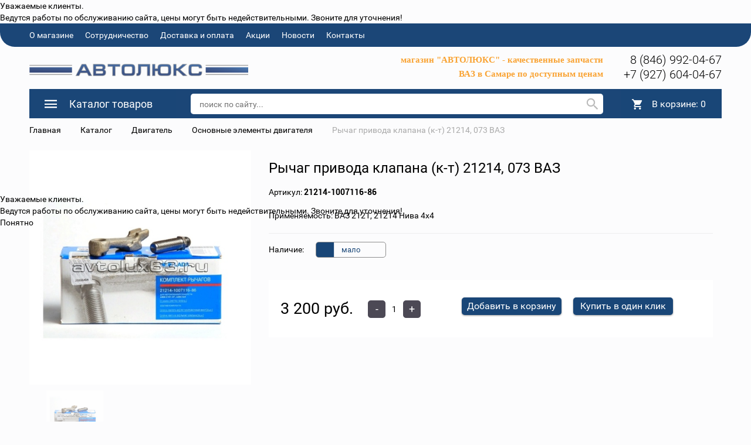

--- FILE ---
content_type: text/html; charset=UTF-8
request_url: https://avtolux63.ru/catalog/dvigatel/osnovnye_elementy_dvigatelya/53077/
body_size: 24821
content:
<!DOCTYPE html>
<html>
	<head>
		<meta name="cmsmagazine" content="df80fa5f980c721d845aad3420f1d0dd" />
                <meta name="viewport" content="width=device-width, initial-scale=1">
		<!--[if lt IE 9]><script src="http://html5shiv.googlecode.com/svn/trunk/html5.js"></script><![endif]-->
		<link rel="shortcut icon" type="image/x-icon" href="/favicon.ico" />
		<meta http-equiv="Content-Type" content="text/html; charset=UTF-8" />
<meta name="robots" content="index, follow" />
<meta name="keywords" content="Keywords" />
<meta name="description" content="Description" />
<link href="/bitrix/js/ui/design-tokens/dist/ui.design-tokens.min.css?171949475323463" type="text/css"  rel="stylesheet" />
<link href="/bitrix/js/ui/fonts/opensans/ui.font.opensans.min.css?16912327742320" type="text/css"  rel="stylesheet" />
<link href="/bitrix/js/main/popup/dist/main.popup.bundle.min.css?175213062728056" type="text/css"  rel="stylesheet" />
<link href="/bitrix/css/star.notification/notif.css?17691628322224" type="text/css"  rel="stylesheet" />
<link href="/bitrix/cache/css/s1/auto2/page_a280fc16fd068bb21705d1a70932a626/page_a280fc16fd068bb21705d1a70932a626_v1.css?176545214672345" type="text/css"  rel="stylesheet" />
<link href="/bitrix/cache/css/s1/auto2/template_0143e94caf72bb4e7a3b0a7f837c2892/template_0143e94caf72bb4e7a3b0a7f837c2892_v1.css?1765452113723556" type="text/css"  data-template-style="true" rel="stylesheet" />
<script>if(!window.BX)window.BX={};if(!window.BX.message)window.BX.message=function(mess){if(typeof mess==='object'){for(let i in mess) {BX.message[i]=mess[i];} return true;}};</script>
<script>(window.BX||top.BX).message({"pull_server_enabled":"N","pull_config_timestamp":0,"shared_worker_allowed":"Y","pull_guest_mode":"N","pull_guest_user_id":0,"pull_worker_mtime":1745234452});(window.BX||top.BX).message({"PULL_OLD_REVISION":"Для продолжения корректной работы с сайтом необходимо перезагрузить страницу."});</script>
<script>(window.BX||top.BX).message({"JS_CORE_LOADING":"Загрузка...","JS_CORE_NO_DATA":"- Нет данных -","JS_CORE_WINDOW_CLOSE":"Закрыть","JS_CORE_WINDOW_EXPAND":"Развернуть","JS_CORE_WINDOW_NARROW":"Свернуть в окно","JS_CORE_WINDOW_SAVE":"Сохранить","JS_CORE_WINDOW_CANCEL":"Отменить","JS_CORE_WINDOW_CONTINUE":"Продолжить","JS_CORE_H":"ч","JS_CORE_M":"м","JS_CORE_S":"с","JSADM_AI_HIDE_EXTRA":"Скрыть лишние","JSADM_AI_ALL_NOTIF":"Показать все","JSADM_AUTH_REQ":"Требуется авторизация!","JS_CORE_WINDOW_AUTH":"Войти","JS_CORE_IMAGE_FULL":"Полный размер"});</script>

<script src="/bitrix/js/main/core/core.min.js?1761917841229643"></script>

<script>BX.Runtime.registerExtension({"name":"main.core","namespace":"BX","loaded":true});</script>
<script>BX.setJSList(["\/bitrix\/js\/main\/core\/core_ajax.js","\/bitrix\/js\/main\/core\/core_promise.js","\/bitrix\/js\/main\/polyfill\/promise\/js\/promise.js","\/bitrix\/js\/main\/loadext\/loadext.js","\/bitrix\/js\/main\/loadext\/extension.js","\/bitrix\/js\/main\/polyfill\/promise\/js\/promise.js","\/bitrix\/js\/main\/polyfill\/find\/js\/find.js","\/bitrix\/js\/main\/polyfill\/includes\/js\/includes.js","\/bitrix\/js\/main\/polyfill\/matches\/js\/matches.js","\/bitrix\/js\/ui\/polyfill\/closest\/js\/closest.js","\/bitrix\/js\/main\/polyfill\/fill\/main.polyfill.fill.js","\/bitrix\/js\/main\/polyfill\/find\/js\/find.js","\/bitrix\/js\/main\/polyfill\/matches\/js\/matches.js","\/bitrix\/js\/main\/polyfill\/core\/dist\/polyfill.bundle.js","\/bitrix\/js\/main\/core\/core.js","\/bitrix\/js\/main\/polyfill\/intersectionobserver\/js\/intersectionobserver.js","\/bitrix\/js\/main\/lazyload\/dist\/lazyload.bundle.js","\/bitrix\/js\/main\/polyfill\/core\/dist\/polyfill.bundle.js","\/bitrix\/js\/main\/parambag\/dist\/parambag.bundle.js"]);
</script>
<script>BX.Runtime.registerExtension({"name":"lang_js","namespace":"window","loaded":true});</script>
<script>BX.Runtime.registerExtension({"name":"ui.design-tokens","namespace":"window","loaded":true});</script>
<script>BX.Runtime.registerExtension({"name":"ui.fonts.opensans","namespace":"window","loaded":true});</script>
<script>BX.Runtime.registerExtension({"name":"main.popup","namespace":"BX.Main","loaded":true});</script>
<script>BX.Runtime.registerExtension({"name":"popup","namespace":"window","loaded":true});</script>
<script>(window.BX||top.BX).message({"EMARKET_COMMENTS_TITLE":"Отзывы покупателей","EMARKET_COMMENTS_BT_SHOW":"Оставить отзыв","EMARKET_COMMENTS_BT_ADD":"Опубликовать","EMARKET_COMMENTS_BT_CANCEL":"Отменить","EMARKET_COMMENTS_BT_COMPLAIN":"Пожаловаться","EMARKET_COMMENTS_BT_COMPLAIN_SEND":"Жалоба отправлена","EMARKET_COMMENTS_MESS_ADV":"Достоинства товара","EMARKET_COMMENTS_MESS_ADV_1":"Достоинства:","EMARKET_COMMENTS_MESS_LIM":"Недостатки товара","EMARKET_COMMENTS_MESS_LIM_1":"Недостатки:","EMARKET_COMMENTS_MESS_CITY":"Город","EMARKET_COMMENTS_TITLE_CAPTCHA":"Символы на картинке","EMARKET_COMMENTS_NOCOMMENT":"Оставьте отзыв первым.","EMARKET_COMMENTS_ANONYM":"Аноним","EMARKET_COMMENTS_USER_NAME":"Ваше имя","EMARKET_COMMENTS_RATING_OVERALL":"Средняя оценка","EMARKET_COMMENTS_RATING_SHOW":"Подробные оценки","EMARKET_COMMENTS_TERM_OF_USE":"Срок использования","EMARKET_COMMENTS_TIME_1":"Менее месяца","EMARKET_COMMENTS_TIME_2":"Не более года","EMARKET_COMMENTS_TIME_3":"Более года","EMARKET_COMMENTS_REV":"Отзывы","EMARKET_COMMENTS_NOW":"Только что","EMARKET_COMMENTS_TIME":"Срок использования","EMARKET_COMMENTS_DOST":"Достоинства","EMARKET_COMMENTS_NED":"Недостатки","EMARKET_COMMENTS_COM":"Комментарий","EMARKET_COMMENTS_JALOBA":"Жалоба отправлена","EMARKET_COMMENTS_REQUIRED":" - Поля, обязательные для заполнения","EMARKET_COMMENTS_MARK_PRODUCT":"Поставьте оценку товару"});</script>
<script>BX.Runtime.registerExtension({"name":"lang_js_com","namespace":"window","loaded":true});</script>
<script>(window.BX||top.BX).message({"LANGUAGE_ID":"ru","FORMAT_DATE":"DD.MM.YYYY","FORMAT_DATETIME":"DD.MM.YYYY HH:MI:SS","COOKIE_PREFIX":"BITRIX_SM","SERVER_TZ_OFFSET":"14400","UTF_MODE":"Y","SITE_ID":"s1","SITE_DIR":"\/","USER_ID":"","SERVER_TIME":1769539153,"USER_TZ_OFFSET":0,"USER_TZ_AUTO":"Y","bitrix_sessid":"6b78e77ea934a8291d3a4c340b91631c"});</script>


<script src="/bitrix/js/pull/protobuf/protobuf.min.js?169123277576433"></script>
<script src="/bitrix/js/pull/protobuf/model.min.js?169123277514190"></script>
<script src="/bitrix/js/main/core/core_promise.min.js?16912327762490"></script>
<script src="/bitrix/js/rest/client/rest.client.min.js?16912327749240"></script>
<script src="/bitrix/js/pull/client/pull.client.min.js?174601929049849"></script>
<script src="/bitrix/js/main/popup/dist/main.popup.bundle.min.js?176191787167480"></script>
<script>BX.setJSList(["\/bitrix\/templates\/auto2\/components\/bitrix\/catalog\/catalog-template\/bitrix\/catalog.element\/.default\/script.js","\/bitrix\/components\/krayt\/emarket.comments\/templates\/.default\/script.js","\/bitrix\/templates\/auto2\/components\/bitrix\/catalog.section\/detail_catalog\/script.js","\/bitrix\/templates\/auto2\/components\/bitrix\/catalog.bigdata.products\/e-market_detail_1\/script.js","\/bitrix\/templates\/auto2\/js\/jquery-1.11.0.min.js","\/bitrix\/templates\/auto2\/js\/bootstrap\/js\/bootstrap.js","\/bitrix\/templates\/auto2\/js\/owl_carousel\/owl.carousel.js","\/bitrix\/templates\/auto2\/js\/owl_carousel\/owl.carousel.min.js","\/bitrix\/templates\/auto2\/js\/selectbox\/jquery.selectBox.js","\/bitrix\/templates\/auto2\/js\/jquery.fancybox.min.js","\/bitrix\/templates\/auto2\/js\/init.js","\/bitrix\/templates\/auto2\/js\/jquery.maskedinput.min.js","\/bitrix\/templates\/auto2\/js\/is.mobile.js","\/bitrix\/templates\/auto2\/js\/masonry.pkgd.min.js","\/bitrix\/templates\/auto2\/js\/jscrollpane\/jquery.mousewheel.js","\/bitrix\/templates\/auto2\/js\/jscrollpane\/jquery.jscrollpane.min.js","\/bitrix\/templates\/auto2\/js\/script.js","\/bitrix\/templates\/auto2\/js\/jquery.elevatezoom.js","\/bitrix\/templates\/auto2\/components\/bitrix\/system.auth.form\/emarket_auth\/script.js","\/bitrix\/templates\/auto2\/components\/bitrix\/menu\/catalog-menu\/script.js","\/bitrix\/templates\/auto2\/components\/bitrix\/sale.basket.basket.line\/header_line\/script.js","\/bitrix\/components\/bitrix\/search.title\/script.js","\/bitrix\/templates\/auto2\/components\/bitrix\/search.title\/custom\/script.js"]);</script>
<script>BX.setCSSList(["\/bitrix\/templates\/auto2\/components\/bitrix\/catalog\/catalog-template\/style.css","\/bitrix\/templates\/auto2\/components\/bitrix\/catalog\/catalog-template\/bitrix\/catalog.element\/.default\/style.css","\/bitrix\/components\/krayt\/emarket.comments\/templates\/.default\/style.css","\/bitrix\/templates\/auto2\/components\/bitrix\/catalog.bigdata.products\/e-market_detail_1\/style.css","\/bitrix\/templates\/auto2\/js\/bootstrap\/css\/bootstrap.min.css","\/bitrix\/templates\/auto2\/css\/materialdesignicons.min.css","\/bitrix\/templates\/auto2\/css\/owl.carousel.css","\/bitrix\/templates\/auto2\/js\/selectbox\/jquery.selectBox.css","\/bitrix\/templates\/auto2\/js\/jquery.fancybox.min.css","\/bitrix\/templates\/auto2\/js\/jscrollpane\/jquery.jscrollpane.css","\/bitrix\/templates\/auto2\/css\/custom.css","\/bitrix\/templates\/auto2\/components\/bitrix\/menu\/catalog-menu\/style.css","\/bitrix\/templates\/auto2\/components\/bitrix\/sale.basket.basket.line\/header_line\/style.css","\/bitrix\/templates\/auto2\/styles.css","\/bitrix\/templates\/auto2\/template_styles.css"]);</script>
<script>
					(function () {
						"use strict";

						var counter = function ()
						{
							var cookie = (function (name) {
								var parts = ("; " + document.cookie).split("; " + name + "=");
								if (parts.length == 2) {
									try {return JSON.parse(decodeURIComponent(parts.pop().split(";").shift()));}
									catch (e) {}
								}
							})("BITRIX_CONVERSION_CONTEXT_s1");

							if (cookie && cookie.EXPIRE >= BX.message("SERVER_TIME"))
								return;

							var request = new XMLHttpRequest();
							request.open("POST", "/bitrix/tools/conversion/ajax_counter.php", true);
							request.setRequestHeader("Content-type", "application/x-www-form-urlencoded");
							request.send(
								"SITE_ID="+encodeURIComponent("s1")+
								"&sessid="+encodeURIComponent(BX.bitrix_sessid())+
								"&HTTP_REFERER="+encodeURIComponent(document.referrer)
							);
						};

						if (window.frameRequestStart === true)
							BX.addCustomEvent("onFrameDataReceived", counter);
						else
							BX.ready(counter);
					})();
				</script>



<script  src="/bitrix/cache/js/s1/auto2/template_28a3dd0e0ebbf505d41d09d1b871001a/template_28a3dd0e0ebbf505d41d09d1b871001a_v1.js?1765452113456812"></script>
<script  src="/bitrix/cache/js/s1/auto2/page_823b37789ff7e9b727afad24ba014d29/page_823b37789ff7e9b727afad24ba014d29_v1.js?1765452146128562"></script>

		<title>Рычаг привода клапана (к-т) 21214, 073 ВАЗ</title>
		<script>
		 var EmarketSite = {SITE_DIR:'/'};
		</script>
<!-- Yandex.Metrika counter -->
<script type="text/javascript" >
   (function(m,e,t,r,i,k,a){m[i]=m[i]||function(){(m[i].a=m[i].a||[]).push(arguments)};
   m[i].l=1*new Date();k=e.createElement(t),a=e.getElementsByTagName(t)[0],k.async=1,k.src=r,a.parentNode.insertBefore(k,a)})
   (window, document, "script", "https://mc.yandex.ru/metrika/tag.js", "ym");

   ym(62098177, "init", {
        clickmap:true,
        trackLinks:true,
        accurateTrackBounce:true,
        webvisor:true
   });
</script>
<noscript><div><img src="https://mc.yandex.ru/watch/62098177" style="position:absolute; left:-9999px;" alt="" /></div></noscript>
<!-- /Yandex.Metrika counter -->
	</head>
<body>
	<div id="panel">
			</div>
	<header>
            <div id="top-panel">
                <div class="container-fluid">
                    <div class="row">
                        <div class="col-xs-12">
                            
<ul class="menu">
                                    <li><a class="black_blue" href="/about/">О магазине</a></li>
            
                                    <li><a class="black_blue" href="/shipping/">Сотрудничество</a></li>
            
                                    <li><a class="black_blue" href="/payment/">Доставка и оплата</a></li>
            
                                    <li><a class="black_blue" href="/stock/">Акции</a></li>
            
                                    <li><a class="black_blue" href="/news/">Новости</a></li>
            
                                    <li><a class="black_blue" href="/contacts/">Контакты</a></li>
            
        <div class="clear_both"></div>
</ul>
<!--
                            <div id="auth_form">
					<input type="hidden" name="eMarket_auth_cur_page" value="/bitrix/templates/auto2/components/bitrix/system.auth.form/emarket_auth">
		<input type="hidden" name="eMarket_auth_backurl" value="/catalog/dvigatel/osnovnye_elementy_dvigatelya/53077/">
		<input type="hidden" name="eMarket_auth_forgotPassUrl" value="/auth?forgot_password=yes">
		<input type="hidden" name="eMarket_auth_site_id" value="s1">
		
		
		<span class="ico login-ico"></span>
		<a class="link mdi mdi-login-variant" title="Вход в личный кабинет" href="/auth/" >Личный кабинет</a>

	</div>
-->
                        <div class="clear_both"></div>
                        </div>
                    </div>
                </div>
            </div>
            <div class="container-fluid">
		<div class="header row" itemscope itemtype = "http://schema.org/LocalBusiness">
			<div class="col-xs-6 col-md-4">
                            <a class="site-logo" href="/" itemprop = "name">
				<img alt="Ресурс 1.png" src="/upload/medialibrary/323/logo_avto3.png" style="max-width:100%" title="Ресурс 1.png">                            </a>
			</div>
                        <div class="hidden-xs hidden-sm col-md-6">
                            <p>
                                <p style="text-align: right; font-weight:bold;" class="header-subtitle">
 <span style="font-family: Tahoma, Geneva; font-size: 11pt;color:#f9a333">магазин "АВТОЛЮКС" - качественные запчасти</span><br>
 <span style="font-size: 11pt;"> </span><span style="font-family: Tahoma, Geneva; font-size: 11pt;"> </span><span style="font-family: Tahoma, Geneva; font-size: 11pt;"> </span><span style="font-family: Tahoma, Geneva; font-size: 11pt;color:#f9a333">ВАЗ в Самаре по доступным ценам</span>
</p>                            </p>
                        </div>
			<!-- <div class="site-feedback">
				<a href="#" id="feedback-call">заказать обратный звонок</a>
				<a href="#" id="feedback-message">написать сообщение</a>
			</div> !-->
			<div class="col-xs-6 col-md-2 header_phone">
				<div>
 <a class="header_phone_el" href="tel:88469920467">8 (846) 992-04-67</a><a class="header_phone_el" href="tel:+79276040467">+7 (927) 604-04-67</a>
</div>
 <br>			</div>
		</div>
            </div>
        <div class="container-fluid panels"id="line">
                <div class="row">
                    <div class="col-xs-12">
                        <div class="header_panel">
                            <div class="row">
                            <div class="col-sm-10 col-xs-9 header-left-part">
                                <div class="mobile_menu">
                                    <i class="mdi mdi-menu"></i>
                                </div>
                                    <div class="btn_catalog">
                                        <a class="btn btn_blue" href="/catalog/"><i class="mdi mdi-menu"></i><span class="txt">Каталог товаров</span></a></span>
                                                                                    


 <ul class="catalog-menu">
     
    
	
	
		                <li><a href="/catalog/dvigatel/" class="root-item"> Двигатель</a><i class="mdi mdi-chevron-right"></i>
				<ul class="lvl-2">
		
	
	
    
	
	
		
							<li><a href="/catalog/dvigatel/vykhlopnaya_sistema/" >Выхлопная система</a></li>
			
		
	
	
    
	
	
		
							<li><a href="/catalog/dvigatel/golovki_bloka_tsilindrov_v_sbore/" >Головки блока цилиндров в сборе</a></li>
			
		
	
	
    
	
	
		
							<li><a href="/catalog/dvigatel/grm/" >ГРМ</a></li>
			
		
	
	
    
	
	
		
							<li><a href="/catalog/dvigatel/dvigateli_v_sbore/" >Двигатели в сборе</a></li>
			
		
	
	
    
	
	
		
							<li><a href="/catalog/dvigatel/kronshteyny_i_opory_dvigatelya/" >Кронштейны и опоры двигателя</a></li>
			
		
	
	
    
	
	
		
							<li><a href="/catalog/dvigatel/osnovnye_elementy_dvigatelya/"  class="item-selected">Основные элементы двигателя</a></li>
			
		
	
	
    
	
	
		
							<li><a href="/catalog/dvigatel/privod_vspomogatelnykh_agregatov/" >Привод вспомогательных агрегатов</a></li>
			
		
	
	
    
	
	
		
							<li><a href="/catalog/dvigatel/prokladki_i_salniki_dvigatelya/" >Прокладки и сальники двигателя</a></li>
			
		
	
	
    
	
	
		
							<li><a href="/catalog/dvigatel/sistema_okhlazhdeniya/" >Система охлаждения</a></li>
			
		
	
	
    
	
	
		
							<li><a href="/catalog/dvigatel/sistema_pitaniya/" >Система питания</a></li>
			
		
	
	
    
	
	
		
							<li><a href="/catalog/dvigatel/sistema_smazki/" >Система смазки</a></li>
			
		
	
	
    
	
	
		
							<li><a href="/catalog/dvigatel/toplivnaya_sistema/" >Топливная система</a></li>
			
		
	
	
    
			</ul></li>	
	
		                <li><a href="/catalog/kuzov/" class="root-item"> Кузов</a><i class="mdi mdi-chevron-right"></i>
				<ul class="lvl-2">
		
	
	
    
	
	
		
							<li><a href="/catalog/kuzov/bampera_i_oblitsovochnye_elementy/" >Бампера и облицовочные элементы</a></li>
			
		
	
	
    
	
	
		
							<li><a href="/catalog/kuzov/bryzgoviki_i_shchitki_zashchitnye/" >Брызговики и щитки защитные</a></li>
			
		
	
	
    
	
	
		
							<li><a href="/catalog/kuzov/zamki_fiksatory_trosy/" >Замки, фиксаторы, тросы</a></li>
			
		
	
	
    
	
	
		
							<li><a href="/catalog/kuzov/zerkala/" >Зеркала</a></li>
			
		
	
	
    
	
	
		
							<li><a href="/catalog/kuzov/interer_salona/" >Интерьер салона</a></li>
			
		
	
	
    
	
	
		
							<li><a href="/catalog/kuzov/kuzovnye_detali/" >Кузовные детали</a></li>
			
		
	
	
    
	
	
		
							<li><a href="/catalog/kuzov/ruchki/" >Ручки</a></li>
			
		
	
	
    
	
	
		
							<li><a href="/catalog/kuzov/sistema_ventilyatsii_i_otopleniya/" >Система вентиляции и отопления</a></li>
			
		
	
	
    
	
	
		
							<li><a href="/catalog/kuzov/sistema_konditsionirovaniya/" >Система кондиционирования</a></li>
			
		
	
	
    
	
	
		
							<li><a href="/catalog/kuzov/stekla/" >Стекла</a></li>
			
		
	
	
    
	
	
		
							<li><a href="/catalog/kuzov/stekloochistiteli_i_omyvateli/" >Стеклоочистители и омыватели</a></li>
			
		
	
	
    
	
	
		
							<li><a href="/catalog/kuzov/steklopodemniki/" >Стеклоподъемники</a></li>
			
		
	
	
    
	
	
		
							<li><a href="/catalog/kuzov/uplotniteli_i_zaglushki/" >Уплотнители и заглушки</a></li>
			
		
	
	
    
	
	
		
							<li><a href="/catalog/kuzov/upory/" >Упоры</a></li>
			
		
	
	
    
	
	
		
							<li><a href="/catalog/kuzov/emblemy_ornamenty/" >Эмблемы, орнаменты</a></li>
			
		
	
	
    
			</ul></li>	
	
		                <li><a href="/catalog/podveska_i_kolesa/" class="root-item"> Подвеска и колеса</a><i class="mdi mdi-chevron-right"></i>
				<ul class="lvl-2">
		
	
	
    
	
	
		
							<li><a href="/catalog/podveska_i_kolesa/amortizatory_i_stoyki_podveski/" >Амортизаторы и стойки подвески</a></li>
			
		
	
	
    
	
	
		
							<li><a href="/catalog/podveska_i_kolesa/kolesa_i_komplektuyushchie/" >Колеса и комплектующие</a></li>
			
		
	
	
    
	
	
		
							<li><a href="/catalog/podveska_i_kolesa/opory_stoek_podveski/" >Опоры стоек подвески</a></li>
			
		
	
	
    
	
	
		
							<li><a href="/catalog/podveska_i_kolesa/pruzhiny_i_komplektuyushchie/" >Пружины и комплектующие</a></li>
			
		
	
	
    
	
	
		
							<li><a href="/catalog/podveska_i_kolesa/rychagi_podveski_podramniki_kulaki_povorotnye/" >Рычаги подвески, подрамники, кулаки поворотные</a></li>
			
		
	
	
    
	
	
		
							<li><a href="/catalog/podveska_i_kolesa/stabilizator_poperechnoy_ustoychivosti/" >Стабилизатор поперечной устойчивости</a></li>
			
		
	
	
    
	
	
		
							<li><a href="/catalog/podveska_i_kolesa/stupitsy_i_podshipniki/" >Ступицы и подшипники</a></li>
			
		
	
	
    
	
	
		
							<li><a href="/catalog/podveska_i_kolesa/sharniry_saylentbloki/" >Шарниры (сайлентблоки)</a></li>
			
		
	
	
    
	
	
		
							<li><a href="/catalog/podveska_i_kolesa/sharovye_opory/" >Шаровые опоры</a></li>
			
		
	
	
    
			</ul></li>	
	
		                <li><a href="/catalog/rulevoe_upravlenie/" class="root-item"> Рулевое управление</a><i class="mdi mdi-chevron-right"></i>
				<ul class="lvl-2">
		
	
	
    
	
	
		
							<li><a href="/catalog/rulevoe_upravlenie/detali_gur_i_eur/" >Детали ГУР и ЭУР</a></li>
			
		
	
	
    
	
	
		
							<li><a href="/catalog/rulevoe_upravlenie/kolonka_rulevaya_i_valy/" >Колонка рулевая и валы</a></li>
			
		
	
	
    
	
	
		
							<li><a href="/catalog/rulevoe_upravlenie/nakonechniki_rulevye_i_tyagi/" >Наконечники рулевые и тяги</a></li>
			
		
	
	
    
	
	
		
							<li><a href="/catalog/rulevoe_upravlenie/rulevye_kolesa_i_kozhukhi/" >Рулевые колеса и кожухи</a></li>
			
		
	
	
    
	
	
		
							<li><a href="/catalog/rulevoe_upravlenie/rulevye_reyki_i_reduktory/" >Рулевые рейки и редукторы</a></li>
			
		
	
	
    
			</ul></li>	
	
		                <li><a href="/catalog/tormoznaya_sistema/" class="root-item"> Тормозная система</a><i class="mdi mdi-chevron-right"></i>
				<ul class="lvl-2">
		
	
	
    
	
	
		
							<li><a href="/catalog/tormoznaya_sistema/abs/" >АБС</a></li>
			
		
	
	
    
	
	
		
							<li><a href="/catalog/tormoznaya_sistema/barabany_tormoznye/" >Барабаны тормозные</a></li>
			
		
	
	
    
	
	
		
							<li><a href="/catalog/tormoznaya_sistema/bachki_tormoznye/" >Бачки тормозные</a></li>
			
		
	
	
    
	
	
		
							<li><a href="/catalog/tormoznaya_sistema/diski_tormoznye/" >Диски тормозные</a></li>
			
		
	
	
    
	
	
		
							<li><a href="/catalog/tormoznaya_sistema/kolodki_tormoznye/" >Колодки тормозные</a></li>
			
		
	
	
    
	
	
		
							<li><a href="/catalog/tormoznaya_sistema/remkomplekty_i_prochie_zapchasti/" >Ремкомплекты и прочие запчасти</a></li>
			
		
	
	
    
	
	
		
							<li><a href="/catalog/tormoznaya_sistema/stoyanochnyy_tormoz/" >Стояночный тормоз</a></li>
			
		
	
	
    
	
	
		
							<li><a href="/catalog/tormoznaya_sistema/supporta_i_tsilindry_tormoznye/" >Суппорта и цилиндры тормозные</a></li>
			
		
	
	
    
	
	
		
							<li><a href="/catalog/tormoznaya_sistema/trubki_i_shlangi_tormoznye/" >Трубки и шланги тормозные</a></li>
			
		
	
	
    
	
	
		
							<li><a href="/catalog/tormoznaya_sistema/usiliteli_tormozov_vakuumnye/" >Усилители тормозов вакуумные</a></li>
			
		
	
	
    
			</ul></li>	
	
		                <li><a href="/catalog/transmissiya/" class="root-item"> Трансмиссия</a><i class="mdi mdi-chevron-right"></i>
				<ul class="lvl-2">
		
	
	
    
	
	
		
							<li><a href="/catalog/transmissiya/agregaty_transmissii_v_sbore/" >Агрегаты трансмиссии в сборе</a></li>
			
		
	
	
    
	
	
		
							<li><a href="/catalog/transmissiya/kardany_i_komplektuyushchie/" >Карданы и комплектующие</a></li>
			
		
	
	
    
	
	
		
							<li><a href="/catalog/transmissiya/kpp/" >КПП</a></li>
			
		
	
	
    
	
	
		
							<li><a href="/catalog/transmissiya/mosty_poluosi_reduktory/" >Мосты, полуоси, редукторы</a></li>
			
		
	
	
    
	
	
		
							<li><a href="/catalog/transmissiya/privoda_kolesnye_shrusy/" >Привода колесные, ШРУСы</a></li>
			
		
	
	
    
	
	
		
							<li><a href="/catalog/transmissiya/prokladki_i_salniki_transmissii/" >Прокладки и сальники трансмиссии</a></li>
			
		
	
	
    
	
	
		
							<li><a href="/catalog/transmissiya/razdatochnaya_korobka_peredach/" >Раздаточная коробка передач</a></li>
			
		
	
	
    
	
	
		
							<li><a href="/catalog/transmissiya/rychagi_i_mekhanizmy_vybora_/" >Рычаги и механизмы выбора </a></li>
			
		
	
	
    
	
	
		
							<li><a href="/catalog/transmissiya/stseplenie/" >Сцепление</a></li>
			
		
	
	
    
			</ul></li>	
	
		                <li><a href="/catalog/elektrooborudovanie/" class="root-item"> Электрооборудование</a><i class="mdi mdi-chevron-right"></i>
				<ul class="lvl-2">
		
	
	
    
	
	
		
							<li><a href="/catalog/elektrooborudovanie/vyklyuchateli_kontseviki/" >Выключатели (концевики)</a></li>
			
		
	
	
    
	
	
		
							<li><a href="/catalog/elektrooborudovanie/generator_i_komplektuyushchie/" >Генератор и комплектующие</a></li>
			
		
	
	
    
	
	
		
							<li><a href="/catalog/elektrooborudovanie/datchiki/" >Датчики</a></li>
			
		
	
	
    
	
	
		
							<li><a href="/catalog/elektrooborudovanie/zamki_zazhiganiya/" >Замки зажигания</a></li>
			
		
	
	
    
	
	
		
							<li><a href="/catalog/elektrooborudovanie/knopki_i_pereklyuchateli/" >Кнопки и переключатели</a></li>
			
		
	
	
    
	
	
		
							<li><a href="/catalog/elektrooborudovanie/kontrollery/" >Контроллеры</a></li>
			
		
	
	
    
	
	
		
							<li><a href="/catalog/elektrooborudovanie/montazhnye_bloki/" >Монтажные блоки</a></li>
			
		
	
	
    
	
	
		
							<li><a href="/catalog/elektrooborudovanie/predokhraniteli/" >Предохранители</a></li>
			
		
	
	
    
	
	
		
							<li><a href="/catalog/elektrooborudovanie/pribory_i_indikatory/" >Приборы и индикаторы</a></li>
			
		
	
	
    
	
	
		
							<li><a href="/catalog/elektrooborudovanie/prikurivateli/" >Прикуриватели</a></li>
			
		
	
	
    
	
	
		
							<li><a href="/catalog/elektrooborudovanie/provoda_i_zhguty_provodki/" >Провода и жгуты проводки</a></li>
			
		
	
	
    
	
	
		
							<li><a href="/catalog/elektrooborudovanie/razemy_i_konnektory/" >Разъемы и коннекторы</a></li>
			
		
	
	
    
	
	
		
							<li><a href="/catalog/elektrooborudovanie/rele/" >Реле</a></li>
			
		
	
	
    
	
	
		
							<li><a href="/catalog/elektrooborudovanie/svetotekhnika/" >Светотехника</a></li>
			
		
	
	
    
	
	
		
							<li><a href="/catalog/elektrooborudovanie/signaly_zvukovye/" >Сигналы звуковые</a></li>
			
		
	
	
    
	
	
		
							<li><a href="/catalog/elektrooborudovanie/sistema_zazhiganiya/" >Система зажигания</a></li>
			
		
	
	
    
	
	
		
							<li><a href="/catalog/elektrooborudovanie/starter_i_komplektuyushchie/" >Стартер и комплектующие</a></li>
			
		
	
	
    
			</ul></li>	
	
		                <li><a href="/catalog/avtokhimiya_klei_kraski/" class="root-item">Автохимия / Клеи / Краски</a><i class="mdi mdi-chevron-right"></i>
				<ul class="lvl-2">
		
	
	
    
	
	
		
							<li><a href="/catalog/avtokhimiya_klei_kraski/avtokosmetika/" >Автокосметика</a></li>
			
		
	
	
    
	
	
		
							<li><a href="/catalog/avtokhimiya_klei_kraski/avtokhimiya/" >Автохимия</a></li>
			
		
	
	
    
	
	
		
							<li><a href="/catalog/avtokhimiya_klei_kraski/antikorrozionnye_pokrytiya/" >Антикоррозионные покрытия</a></li>
			
		
	
	
    
	
	
		
							<li><a href="/catalog/avtokhimiya_klei_kraski/germetiki/" >Герметики</a></li>
			
		
	
	
    
	
	
		
							<li><a href="/catalog/avtokhimiya_klei_kraski/grunty/" >Грунты</a></li>
			
		
	
	
    
	
	
		
							<li><a href="/catalog/avtokhimiya_klei_kraski/klei/" >Клеи</a></li>
			
		
	
	
    
	
	
		
							<li><a href="/catalog/avtokhimiya_klei_kraski/kraski_aerozolnye/" >Краски аэрозольные</a></li>
			
		
	
	
    
	
	
		
							<li><a href="/catalog/avtokhimiya_klei_kraski/nazhdachnaya_bumaga/" >Наждачная бумага</a></li>
			
		
	
	
    
	
	
		
							<li><a href="/catalog/avtokhimiya_klei_kraski/provoloka_svarochnaya/" >Проволока сварочная</a></li>
			
		
	
	
    
	
	
		
							<li><a href="/catalog/avtokhimiya_klei_kraski/rastvoriteli/" >Растворители</a></li>
			
		
	
	
    
	
	
		
							<li><a href="/catalog/avtokhimiya_klei_kraski/suprotek/" >СУПРОТЕК</a></li>
			
		
	
	
    
	
	
		
							<li><a href="/catalog/avtokhimiya_klei_kraski/fiksatory_rezby/" >Фиксаторы резьбы</a></li>
			
		
	
	
    
	
	
		
							<li><a href="/catalog/avtokhimiya_klei_kraski/shpaklevki/" >Шпаклевки</a></li>
			
		
	
	
    
	
	
		
							<li><a href="/catalog/avtokhimiya_klei_kraski/shtrikh_kraski_i_korrektory/" >Штрих-краски и корректоры</a></li>
			
		
	
	
    
			</ul></li>	
	
		                <li><a href="/catalog/akkumulyatory_zaryadnye_ustroystva/" class="root-item">Аккумуляторы / Зарядные устройства</a><i class="mdi mdi-chevron-right"></i>
				<ul class="lvl-2">
		
	
	
    
	
	
		
							<li><a href="/catalog/akkumulyatory_zaryadnye_ustroystva/akkumulyatory/" >Аккумуляторы</a></li>
			
		
	
	
    
	
	
		
							<li><a href="/catalog/akkumulyatory_zaryadnye_ustroystva/zaryadnye_ustroystva/" >Зарядные устройства</a></li>
			
		
	
	
    
			</ul></li>	
	
		                <li><a href="/catalog/instrument_semniki/" class="root-item">Инструмент / Съемники</a><i class="mdi mdi-chevron-right"></i>
				<ul class="lvl-2">
		
	
	
    
	
	
		
							<li><a href="/catalog/instrument_semniki/domkraty/" >Домкраты</a></li>
			
		
	
	
    
	
	
		
							<li><a href="/catalog/instrument_semniki/izmeritelnyy_instrument/" >Измерительный инструмент</a></li>
			
		
	
	
    
	
	
		
							<li><a href="/catalog/instrument_semniki/slesarnyy_instrument/" >Слесарный инструмент</a></li>
			
		
	
	
    
	
	
		
							<li><a href="/catalog/instrument_semniki/semniki_spetsinstrument/" >Съемники / Специнструмент</a></li>
			
		
	
	
    
			</ul></li>	
	
		                <li><a href="/catalog/lampy_svetodiody/" class="root-item">Лампы / Светодиоды</a><i class="mdi mdi-chevron-right"></i>
				<ul class="lvl-2">
		
	
	
    
	
	
		
							<li><a href="/catalog/lampy_svetodiody/lampy/" >Лампы</a></li>
			
		
	
	
    
	
	
		
							<li><a href="/catalog/lampy_svetodiody/svetodiody/" >Светодиоды</a></li>
			
		
	
	
    
	
	
		
							<li><a href="/catalog/lampy_svetodiody/fary_protivotumannye/" >Фары противотуманные</a></li>
			
		
	
	
    
	
	
		
							<li><a href="/catalog/lampy_svetodiody/khodovye_ogni/" >Ходовые огни</a></li>
			
		
	
	
    
			</ul></li>	
	
		                <li><a href="/catalog/masla_tekhn_zhidkosti/" class="root-item">Масла / Техн. жидкости</a><i class="mdi mdi-chevron-right"></i>
				<ul class="lvl-2">
		
	
	
    
	
	
		
							<li><a href="/catalog/masla_tekhn_zhidkosti/antifrizy_tosoly/" >Антифризы, тосолы</a></li>
			
		
	
	
    
	
	
		
							<li><a href="/catalog/masla_tekhn_zhidkosti/masla_motornye/" >Масла моторные</a></li>
			
		
	
	
    
	
	
		
							<li><a href="/catalog/masla_tekhn_zhidkosti/masla_transmissionnye/" >Масла трансмиссионные</a></li>
			
		
	
	
    
	
	
		
							<li><a href="/catalog/masla_tekhn_zhidkosti/prochie_zhidkosti_i_smazki/" >Прочие жидкости и смазки</a></li>
			
		
	
	
    
			</ul></li>	
	
		                <li><a href="/catalog/metizy_krepezh/" class="root-item">Метизы / Крепеж</a><i class="mdi mdi-chevron-right"></i>
				<ul class="lvl-2">
		
	
	
    
	
	
		
							<li><a href="/catalog/metizy_krepezh/bolty/" >Болты</a></li>
			
		
	
	
    
	
	
		
							<li><a href="/catalog/metizy_krepezh/vinty_samorezy/" >Винты, саморезы</a></li>
			
		
	
	
    
	
	
		
							<li><a href="/catalog/metizy_krepezh/gayki/" >Гайки</a></li>
			
		
	
	
    
	
	
		
							<li><a href="/catalog/metizy_krepezh/klipsy_plastikovye/" >Клипсы пластиковые</a></li>
			
		
	
	
    
	
	
		
							<li><a href="/catalog/metizy_krepezh/kolesnyy_krepezh/" >Колесный крепеж</a></li>
			
		
	
	
    
	
	
		
							<li><a href="/catalog/metizy_krepezh/prochie_metizy/" >Прочие метизы</a></li>
			
		
	
	
    
	
	
		
							<li><a href="/catalog/metizy_krepezh/khomuty/" >Хомуты</a></li>
			
		
	
	
    
	
	
		
							<li><a href="/catalog/metizy_krepezh/shayby/" >Шайбы</a></li>
			
		
	
	
    
	
	
		
							<li><a href="/catalog/metizy_krepezh/shpilki/" >Шпильки</a></li>
			
		
	
	
    
			</ul></li>	
	
		                <li><a href="/catalog/prinadlezhnosti_aksessuary/" class="root-item">Принадлежности / Аксессуары</a><i class="mdi mdi-chevron-right"></i>
				<ul class="lvl-2">
		
	
	
    
	
	
		
							<li><a href="/catalog/prinadlezhnosti_aksessuary/antenny/" >Антенны</a></li>
			
		
	
	
    
	
	
		
							<li><a href="/catalog/prinadlezhnosti_aksessuary/aromatizatory/" >Ароматизаторы</a></li>
			
		
	
	
    
	
	
		
							<li><a href="/catalog/prinadlezhnosti_aksessuary/bagazhniki/" >Багажники</a></li>
			
		
	
	
    
	
	
		
							<li><a href="/catalog/prinadlezhnosti_aksessuary/bortovye_kompyutery/" >Бортовые компьютеры</a></li>
			
		
	
	
    
	
	
		
							<li><a href="/catalog/prinadlezhnosti_aksessuary/vetroviki_i_mukhootboyniki/" >Ветровики и мухоотбойники</a></li>
			
		
	
	
    
	
	
		
							<li><a href="/catalog/prinadlezhnosti_aksessuary/derzhateli_telefona/" >Держатели телефона</a></li>
			
		
	
	
    
	
	
		
							<li><a href="/catalog/prinadlezhnosti_aksessuary/zaryadki_i_razvetviteli/" >Зарядки и разветвители</a></li>
			
		
	
	
    
	
	
		
							<li><a href="/catalog/prinadlezhnosti_aksessuary/zashchity_kartera_dvigatelya/" >Защиты картера двигателя</a></li>
			
		
	
	
    
	
	
		
							<li><a href="/catalog/prinadlezhnosti_aksessuary/izolenty_i_skotchi/" >Изоленты и скотчи</a></li>
			
		
	
	
    
	
	
		
							<li><a href="/catalog/prinadlezhnosti_aksessuary/knigi_literatura/" >Книги, литература</a></li>
			
		
	
	
    
	
	
		
							<li><a href="/catalog/prinadlezhnosti_aksessuary/kovriki_bagazhnika/" >Коврики багажника</a></li>
			
		
	
	
    
	
	
		
							<li><a href="/catalog/prinadlezhnosti_aksessuary/kovriki_salona/" >Коврики салона</a></li>
			
		
	
	
    
	
	
		
							<li><a href="/catalog/prinadlezhnosti_aksessuary/kompressory_i_nasosy/" >Компрессоры и насосы</a></li>
			
		
	
	
    
	
	
		
							<li><a href="/catalog/prinadlezhnosti_aksessuary/plenki_tonirovochnye/" >Пленки тонировочные</a></li>
			
		
	
	
    
	
	
		
							<li><a href="/catalog/prinadlezhnosti_aksessuary/provoda_avariynoy_zavodki/" >Провода аварийной заводки</a></li>
			
		
	
	
    
	
	
		
							<li><a href="/catalog/prinadlezhnosti_aksessuary/prochee/" >Прочее</a></li>
			
		
	
	
    
	
	
		
							<li><a href="/catalog/prinadlezhnosti_aksessuary/ramki_nomernye/" >Рамки номерные</a></li>
			
		
	
	
    
	
	
		
							<li><a href="/catalog/prinadlezhnosti_aksessuary/trosy_buksirovochnye/" >Тросы буксировочные</a></li>
			
		
	
	
    
	
	
		
							<li><a href="/catalog/prinadlezhnosti_aksessuary/chekhly_sideniya_i_opletki_rulya/" >Чехлы сидения и оплетки руля</a></li>
			
		
	
	
    
	
	
		
							<li><a href="/catalog/prinadlezhnosti_aksessuary/shumoizolyatsiya/" >Шумоизоляция</a></li>
			
		
	
	
    
	
	
		
							<li><a href="/catalog/prinadlezhnosti_aksessuary/shchetki_i_skrebki_zimnie/" >Щетки и скребки зимние</a></li>
			
		
	
	
    
	
	
		
							<li><a href="/catalog/prinadlezhnosti_aksessuary/shchetki_stekloochistitelya/" >Щетки стеклоочистителя</a></li>
			
		
	
	

	</ul></li>
</ul>

                                                                            </div>
                                
	<div id="search">
		<form class="flex-search" action="/search/index.php" >
					<input id="search_input" type="text" name="q" value="" size="40" maxlength="50" autocomplete="off" placeholder="поиск по сайту..." />
			<input class="btn btn_blue btn_search mdi mdi-magnify" title="Найти" name="s" type="submit" value="OK" />
						<i  class="mdi mdi-magnify"></i>
		</form>
	</div>
<script type="text/javascript">
var jsControl_06a943c59f33a34bb5924aaf72cd2995 = new JCTitleSearch({
	//'WAIT_IMAGE': '/bitrix/themes/.default/images/wait.gif',
	'AJAX_PAGE' : '/catalog/dvigatel/osnovnye_elementy_dvigatelya/53077/',
	'CONTAINER_ID': 'search',
	'INPUT_ID': 'search_input',
	'MIN_QUERY_LEN': 2
});
</script>
                            </div>    
                            <div class="btns_header col-sm-2 col-xs-3">
                               
                                <div class="btn_basket">
                                    <script>
var bx_basketFKauiI = new BitrixSmallCart;
</script>
<div id="bx_basketFKauiI" class="bx-basket bx-opener"><!--'start_frame_cache_bx_basketFKauiI'--><div class="bx-hdr-profile">
	<div class="bx-basket-block"></i>
			<a class="btn btn_green" href="/personal/basket/">
                            <i class="mdi mdi-cart"></i>
                <span class="txt">В корзине: </span>0                        </a>
                        	</div>
</div>

<!--'end_frame_cache_bx_basketFKauiI'--></div>
<script type="text/javascript">
	bx_basketFKauiI.siteId       = 's1';
	bx_basketFKauiI.cartId       = 'bx_basketFKauiI';
	bx_basketFKauiI.ajaxPath     = '/bitrix/components/bitrix/sale.basket.basket.line/ajax.php';
	bx_basketFKauiI.templateName = 'header_line';
	bx_basketFKauiI.arParams     =  {'HIDE_ON_BASKET_PAGES':'N','PATH_TO_BASKET':'/personal/basket/','PATH_TO_ORDER':'/personal/order/','PATH_TO_PERSONAL':'/personal/','PATH_TO_PROFILE':'/personal/','PATH_TO_REGISTER':'/login/','POSITION_FIXED':'N','SHOW_AUTHOR':'N','SHOW_DELAY':'N','SHOW_EMPTY_VALUES':'Y','SHOW_IMAGE':'Y','SHOW_NOTAVAIL':'N','SHOW_NUM_PRODUCTS':'Y','SHOW_PERSONAL_LINK':'N','SHOW_PRICE':'Y','SHOW_PRODUCTS':'Y','SHOW_SUBSCRIBE':'N','SHOW_SUMMARY':'N','SHOW_TOTAL_PRICE':'Y','COMPONENT_TEMPLATE':'header_line','CACHE_TYPE':'A','SHOW_REGISTRATION':'N','PATH_TO_AUTHORIZE':'/login/','POSITION_VERTICAL':'top','POSITION_HORIZONTAL':'right','MAX_IMAGE_SIZE':'70','AJAX':'N','~HIDE_ON_BASKET_PAGES':'N','~PATH_TO_BASKET':'/personal/basket/','~PATH_TO_ORDER':'/personal/order/','~PATH_TO_PERSONAL':'/personal/','~PATH_TO_PROFILE':'/personal/','~PATH_TO_REGISTER':'/login/','~POSITION_FIXED':'N','~SHOW_AUTHOR':'N','~SHOW_DELAY':'N','~SHOW_EMPTY_VALUES':'Y','~SHOW_IMAGE':'Y','~SHOW_NOTAVAIL':'N','~SHOW_NUM_PRODUCTS':'Y','~SHOW_PERSONAL_LINK':'N','~SHOW_PRICE':'Y','~SHOW_PRODUCTS':'Y','~SHOW_SUBSCRIBE':'N','~SHOW_SUMMARY':'N','~SHOW_TOTAL_PRICE':'Y','~COMPONENT_TEMPLATE':'header_line','~CACHE_TYPE':'A','~SHOW_REGISTRATION':'N','~PATH_TO_AUTHORIZE':'/login/','~POSITION_VERTICAL':'top','~POSITION_HORIZONTAL':'right','~MAX_IMAGE_SIZE':'70','~AJAX':'N','cartId':'bx_basketFKauiI'}; // TODO \Bitrix\Main\Web\Json::encode
	bx_basketFKauiI.closeMessage = 'Скрыть';
	bx_basketFKauiI.openMessage  = 'Раскрыть';
	bx_basketFKauiI.activate();
</script>                                </div>
                            </div>
                            </div>
                            <div class="clear_both">
                            </div>
                        </div>
                    </div>
		</div>
            </div>
	</header><!-- .header-->
        <div class="container-fluid slaider">
                    </div>
                    <main >
                        <div class="container-fluid">
                <link href="/bitrix/css/main/font-awesome.css?169123278028777" type="text/css" rel="stylesheet" />
<div class="breadcrumbs">
			<div class="item" id="bx_breadcrumb_0" itemscope="" itemtype="http://data-vocabulary.org/Breadcrumb" itemref="bx_breadcrumb_1">
				
				<a href="/" title="Главная" itemprop="url">
					Главная
				</a>
			</div>
			<div class="item" id="bx_breadcrumb_1" itemscope="" itemtype="http://data-vocabulary.org/Breadcrumb" itemprop="child" itemref="bx_breadcrumb_2">
				<i class="fa fa-angle-right"></i>
				<a href="/catalog/" title="Каталог" itemprop="url">
					Каталог
				</a>
			</div>
			<div class="item" id="bx_breadcrumb_2" itemscope="" itemtype="http://data-vocabulary.org/Breadcrumb" itemprop="child" itemref="bx_breadcrumb_3">
				<i class="fa fa-angle-right"></i>
				<a href="/catalog/dvigatel/" title=" Двигатель" itemprop="url">
					 Двигатель
				</a>
			</div>
			<div class="item" id="bx_breadcrumb_3" itemscope="" itemtype="http://data-vocabulary.org/Breadcrumb" itemprop="child">
				<i class="fa fa-angle-right"></i>
				<a href="/catalog/dvigatel/osnovnye_elementy_dvigatelya/" title="Основные элементы двигателя" itemprop="url">
					Основные элементы двигателя
				</a>
			</div>
			<div class="item">
				<i class="fa fa-angle-right"></i>
				Рычаг привода клапана (к-т) 21214, 073 ВАЗ
			</div><div style="clear:both"></div></div>                        
                                                
                                                                            </div>
                                    



	<input id="this_list" type="hidden" value="CATALOG_COMPARE_LIST">

<div class="emarket-catalog-detail" id="bx_117848907_53077">
	
        <div class="header_catalog-detail">
            <div class="container-fluid">
                <div class="small_header hidden-lg hidden-md">
                    <h1>
                        Рычаг привода клапана (к-т) 21214, 073 ВАЗ                    </h1>

                    
                                        <div class="rating">
                        <div class="star empty"></div><div class="star empty"></div><div class="star empty"></div><div class="star empty"></div><div class="star empty"></div>                    </div>
                    <div>
                    </div>
                </div>


            <div class="block_img col-md-4 col-xs-12">
                    <div class="bx_item_slider" id="bx_117848907_53077_big_slider">
                        <div class="wrp_big_img">
                            <a href="/upload/iblock/843/c7zfhghrjhmbpekn2osjviex9wvh3rls.jpg"  class="bx_bigimages" id="bx_117848907_53077_bigimg_cont" >
                                <img    onclick="openBox(this); return false;"
                                                                id="bx_117848907_53077_pict"
                                                                src="/upload/iblock/843/c7zfhghrjhmbpekn2osjviex9wvh3rls.jpg"
                                                                alt="Рычаг привода клапана (к-т) 21214, 073 ВАЗ"
                                                                title="Рычаг привода клапана (к-т) 21214, 073 ВАЗ"
                                    class='zoom-img'
                                >
                                
                                
                                                                
                            </a>
                        </div>

										<div class="bx_slider_conteiner" id="bx_117848907_53077_slider_cont">
							<div class="bx_slider_scroller_container">
								<div class="bx_slide" id="gallery">
									<ul style="width: 100%;" id="bx_117848907_53077_slider_list">
																			<li data-value="68760"
											style="width: 33.3%;">
                                            <a class="gallery_href" data-fancybox="gallerybx_117848907_53077_slider_list" href="/upload/iblock/843/c7zfhghrjhmbpekn2osjviex9wvh3rls.jpg"></a>
    											<span class="cnt">
    												<span class="cnt_item" style="background-image:url('/upload/iblock/843/c7zfhghrjhmbpekn2osjviex9wvh3rls.jpg');"></span>
    											</span>
										</li>
									                                                                                <div class="clear_both"></div>
									</ul>
								</div>

							</div>
                                						</div>
						
                                                </div>
            </div>
            <div class="info_main col-md-8 col-xs-12">
                <div class="hidden-sm hidden-xs">
                                <h1>
                    Рычаг привода клапана (к-т) 21214, 073 ВАЗ                </h1>

                                </div>
                <div class="rating-flex">
                    <div class="rating hidden-sm hidden-xs">
                        <div class="star empty"></div><div class="star empty"></div><div class="star empty"></div><div class="star empty"></div><div class="star empty"></div>                    </div>
                    <div class="list-props">
                                                    
                        <div>
                            <span>Артикул: </span> 
																	<b>
								                                                            21214-1007116-86                            															</b><br><br>
							                        </div>
                                                    
                        <div>
                            <span>Применяемость: </span> 
								                                                            ВАЗ 2121, 21214 Нива 4х4                            							                        </div>
                                        </div>
                </div>
                
				                                                                    <div class="available_block">
                                        <div class="available_block__text">Наличие:</div>
                                         
                                        <div class='status-quantity two'>мало</div>                                    </div>
                                                                
                

                <div class="section_product_info">
			
                <div class="option_block">
                    <div class="item_info_section">

                        <div class="price_block">
                            <div class="price" id="bx_117848907_53077_price">
                                3 200 руб.                            </div>

                                                        <div class="old_price" id="bx_117848907_53077_old_price" style="display: none">
                                                            </div>

                                                    </div>
                        
                        
                            <div class="quantity">
                                <span class="small_button left " id="bx_117848907_53077_quant_down">-</span>
                                <input id="bx_117848907_53077_quantity"
                                        class=""
                                       type="text"
                                       value="1">
                                <span class="" href="javascript:void(0)" id="bx_117848907_53077_quant_up">+</span>
                                <div class="clear_both"></div>
                            </div>

                            <div class="btn_buy">
                                <span class="on_basket"> </span>
																	<a  href="javascript:void(0);"
										class="btn btn_gray not_av"
										id="bx_117848907_53077_buy_link">
										Добавить в корзину									</a>
								
                                <div id="BasketEmodal">
                                    <div class="emodal-data">

                                    </div>
                                </div>
								<a href="#" onclick="oneClick.open(this);return false;"  class="btn btn_gray one_click" rel="nofollow">
    Купить в один клик</a>
<script type="text/javascript">
    var params_def = {
        id: '53077',
        path:'/catalog/dvigatel/osnovnye_elementy_dvigatelya/53077/?clear_cache=Y&ncc=1'
    }
</script>

 <div id="OneClickEmodal" class="emodal_form">
    <div class="emodal-title">
        <span>Купить в 1 клик</span>
        <a href="#" onclick="oneClick.close(); return false;" id="close_onebay" class="mdi mdi-close"></a>
        <div class="emodal_content">   
            <form>

                <input type="hidden" name="method" value="sendMsg">
                <input type="hidden" name="name_comp" value="krayt:one.click">
                
                <input type="text"  placeholder="Имя" name="name" value="" size="0">
                <input type="text" class="input_phone" placeholder="Телефон" name="phone" value="" size="0">
                <input type="button" onclick="oneClick.sendMsg(this);return false;" name="web_form_submit" value="Купить" class="btn btn_blue"> 
             </form>
             <div id="wrp_msg">
                <span></span>
             </div>
        </div>
</div>
</div>
 <div class="background"></div>								                            </div>

                                                </div>

                    </div>
                </div>

            </div>

        </div>
        </div>
<div class="catalog_bg">
        <div class="element_description">
            <div class="tabs">

                 <div class="tabs-menu">
                     <div class="container-fluid">
                        <a href="#tab_1" data-toggle="tab" class="active">Доставка</a>
                        <a href="#tab_2" data-toggle="tab">Описание</a>
                        <a href="#tab_3" data-toggle="tab">Технические характеристики</a>
                        <!--<a href="#tab_4" data-toggle="tab">Отзывы</a>-->
                     </div>
                </div>
    <div class="container-fluid">
                <div class="tabs-content">
                    <div class="toogle_title tab_1 mdi mdi-chevron-right">Доставка</div>
                    <div class="tab row active" id="tab_1">
                        <div class="col-sm-12 col-xs-12">
                            <h2>Доставка</h2>
							<p style="margin-bottom: 10px;">После оформления заказа ожидайте телефонный звонок от наших сотрудников, они помогут не ошибиться выбором деталей, проконсультируют по всем возникающим вопросам и сделают подтверждение заказа. </p>
							<p>Заказы обрабатываются в будние дни с 09.00 до 18.00 (время Самарское).</p>
							
							<div class="list-deliveries">
								<div class="item-delivery">
									<div class="item-title-delivery">
										<a href="#">
											<img src="/images/dostavka_icon1.png" alt="Самовывоз из магазина">
											<span>Самовывоз из магазина</span>
										</a>
									</div>
									<div class="content-delivery">
										<p>После подтверждения заказа по телефону вы можете забрать его из магазина в любое удобное время, назвав номер заказа. Резерв товара действителен 48 часов.</p>
										<p><b>Наличный и безналичный расчет по банковским картам.</b></p>
									</div>
								</div>
								<div class="item-delivery">
									<div class="item-title-delivery">
										<a href="#">
											<img src="/images/dostavka_icon2.png" alt="Доставка по г. Самара">
											<span>Доставка по г. Самара</span>
										</a>
									</div>
									<div class="content-delivery">
										<p>Вы можете заказать доставку заказа нашим курьером по адресу. Стоимость курьерской доставки по городу Самара составляет 300 рублей. </p>

										<p>При заказе на сумму от 5000 рублей доставка товара в пределах города Самара осуществляется бесплатно.</p>

										<p>Стоимость доставки в удаленные районы города (п. Красная Глинка, Мехзавод, Сухая Самарка, Южный город, 116км) согласовывается с менеджером индивидуально.</p>

										<p>Заказы, размещённые покупателем и подтвержденные менеджером до 19.00 текущего дня (если товар из наличия на складе) - доставляются на следующий день с 09.00 до 19.00 (по согласованию с менеджером). В выходные дни доставка не осуществляется.</p></p>
										<p><b>Курьер принимает оплату только наличными средствами</b>. Выдаются кассовый и товарный чеки.</p>

										<p>Доставка производится по адресу до подъезда, курьер уведомит вас за 15 минут до прибытия.</p>

										<p>При получении заказа от курьера вскрывается упаковка, заказ осматривается на целостность и комплектность. При получении вы можете частично или полностью отказаться от покупки, при этом стоимость доставки возврату не подлежит.</p>

									</div>
								</div>
								<div class="item-delivery">
									<div class="item-title-delivery">
										<a href="#">
											<img src="/images/dostavka_icon3.png" alt="Доставка транстпортными компаниями">
											<span>Доставка транстпортными компаниями</span>
										</a>
									</div>
									<div class="content-delivery">
										<p>Отправляем заказы в другие регионы транспортными компаниям. Доставка товара оплачивается перевозчику при получении товара в вашем городе. Доставка до транспортных компаний СДЭК и ПЭК бесплатная. Отправка другими ТК осуществляется по согласованию. Сроки, стоимость и способ доставки ТК зависят от веса, габаритов и стоимости заказываемого товара.</p>

										<p>Заказы отправляются после полной оплаты. Оформляете заказ на сайте и ждете подтверждения от менеджера, выставляется счет. Вы оплачиваете его любым удобным способом. После прихода денег на наш расчетный счет (как правило на следующий день после оплаты товара), заказ доставляется до транспортной компании. Вы получаете номер транспортной накладной и ожидаете доставки заказа.</p>
										<br>
										<img src="/images/logo_cdek.png" alt="СДЕК">
										<p style="margin-bottom:0px;"><a href="https://www.cdek.ru/" target="_blank">https://www.cdek.ru/</a></p>
										<p style="margin-bottom:0px;">Телефон: <a href="tel:88002500405">8-800-250-04-05</a></p>
										<br>
										<img style="width:170px;" src="/images/logo_pecom.png" alt="ПЭК">
										<p style="margin-bottom:0px;"><a href="https://pecom.ru/" target="_blank">https://pecom.ru/</a></p>
										<p style="margin-bottom:0px;">Телефон: <a href="tel:+78462016033">+7 (846) 201-60-33</a></p>

									</div>
								</div>
							</div>
                                                        </div> </div>
                                            <div class="toogle_title tab_2 mdi mdi-chevron-right">Описание</div>
                    <div class="tab" id="tab_2">
                        <h2>Описание и обзор:: Рычаг привода клапана (к-т) 21214, 073 ВАЗ</h2>
                                                    <p>Описание и обзор:</p>
                        
                    </div>
                    <div class="toogle_title tab_3 mdi mdi-chevron-right">Технические характеристики</div>
                    <div class="tab" id="tab_3">
                        <h2>Технические характиристики: Рычаг привода клапана (к-т) 21214, 073 ВАЗ</h2>
                        <div class="row">
                             
                        </div>
                    </div>

                    <!--<div class="toogle_title tab_4 mdi mdi-chevron-right">Отзывы</div>-->
                    <div class="tab " id="tab_4">
                        					
<input id="ec_this_folder" type="hidden" value="/bitrix/components/krayt/emarket.comments/templates/.default">
<input id="ec_this_id" type="hidden" value="53077">
<input id="ec_this_iblock" type="hidden" value="6">
<input id="ec_this_hlblock_pc" type="hidden" value="EMARKET_COMMENTS">



<div class="emarket-comments">
	<!--COMMENTS-HEAD-->
	
		<h2>Отзывы покупателей ()</h2>
		<div class="rating">
			<div class="star empty"></div><div class="star empty"></div><div class="star empty"></div><div class="star empty"></div><div class="star empty"></div>			<span>0</span>
		</div>
		<span id="ec_comment_show" class="btn btn_green" href="#">Оставить отзыв</span>

	<!--COMMENTS-ADD-->
	<div class="ec-comments-add">
		<div class="ec-left row">
                    <div class="col-sm-6 col-xs-12">	
                        <span>Ваше имя</span>
                        <input class="ec-input-param" placeholder="" name="UF_NAME" type="text" value="">
                        
                        <span>Город</span>
			<input class="ec-input-param" name="UF_MESS_COMM" >
                        
			<span>Достоинства товара</span>
			<textarea class="ec-input-param" name="UF_MESS_ADV"></textarea>
				
			<span>Недостатки товара</span>
			<textarea class="ec-input-param" name="UF_MESS_LIM"></textarea>
                        
			<div class="ec-comments-captcha_title">
                            <span>Символы на картинке</span>
			</div>
					
			<div class="ec-comments-captcha">
                            <a href="#" id="ec_reload_captcha"></a>
                            <input type="hidden" id="captcha_code" name="captcha_code" value="027ca5c1a9e735028f7f403c0eca07a4">
                            <input type="text" class="ec-input-param col-xs-6" id="captcha_word" name="captcha_word"><img src="/bitrix/tools/captcha.php?captcha_code=027ca5c1a9e735028f7f403c0eca07a4">
			</div>
                    </div>                    
		
                    <div class="comments_rating col-sm-6 col-xs-12">
                        <span>Поставьте оценку товару</span>
                            <div class="ec-rating">
                                    <div class="ec-criteria-full">
                                            <span>Средняя оценка:</span>
                                            <input type="hidden" class="ec-input-param" name="UF_RATING" value='0'>
                                            <input type="hidden" class="ec-input-param" name="UF_RATING_LIST" value='0'>
                                            <div class="ec-criteria-rating">
                                                    <a class="star empty"></a>
                                                    <a class="star empty"></a>
                                                    <a class="star empty"></a>
                                                    <a class="star empty"></a>
                                                    <a class="star empty"></a>
                                            </div>
                                            <div class="ec-criteria-val">0</div>
                                    </div>
									                                                                                <div class="ec-criteria"
                                                     data-code="criteria_design"
                                                     data-id="1">
                                                    <span>Дизайн:</span>
                                                    <div class="ec-criteria-rating">
                                                            <a class="star empty"></a>
                                                            <a class="star empty"></a>
                                                            <a class="star empty"></a>
                                                            <a class="star empty"></a>
                                                            <a class="star empty"></a>
                                                    </div>
                                                    <div class="ec-criteria-val">0</div>
                                            </div>
                                                                                <div class="ec-criteria"
                                                     data-code="criteria_quality"
                                                     data-id="3">
                                                    <span>Качество:</span>
                                                    <div class="ec-criteria-rating">
                                                            <a class="star empty"></a>
                                                            <a class="star empty"></a>
                                                            <a class="star empty"></a>
                                                            <a class="star empty"></a>
                                                            <a class="star empty"></a>
                                                    </div>
                                                    <div class="ec-criteria-val">0</div>
                                            </div>
                                                                                <div class="ec-criteria"
                                                     data-code="criteria_functionality"
                                                     data-id="2">
                                                    <span>Функциональность:</span>
                                                    <div class="ec-criteria-rating">
                                                            <a class="star empty"></a>
                                                            <a class="star empty"></a>
                                                            <a class="star empty"></a>
                                                            <a class="star empty"></a>
                                                            <a class="star empty"></a>
                                                    </div>
                                                    <div class="ec-criteria-val">0</div>
                                            </div>
                                                                                <div class="ec-criteria"
                                                     data-code="criteria_cost"
                                                     data-id="4">
                                                    <span>Стоимость:</span>
                                                    <div class="ec-criteria-rating">
                                                            <a class="star empty"></a>
                                                            <a class="star empty"></a>
                                                            <a class="star empty"></a>
                                                            <a class="star empty"></a>
                                                            <a class="star empty"></a>
                                                    </div>
                                                    <div class="ec-criteria-val">0</div>
                                            </div>
                                    									                                <div style="clear: both;"></div>
                            </div>
                    </div>
                    <div style="clear: both;"></div>
                    <div class="required_fields">
                        <p><span></span> - Поля, обязательные для заполнения</p>
                    </div>
                    <div class="ec_comments_new_buttons">
                        <a id="ec_comment_add" class="ec-button btn btn_green" href="#">Опубликовать</a>
                        <a id="ec_comment_cancel" class="ec-button ec-button_2 btn btn_white" href="#">Отменить</a>
                        <div style="clear: both;"></div>
                    </div>
                </div>
	</div>
	<!--COMMENTS-LIST-->
	<div class="ec-comments-list clear">
		<span class="no-comment">Оставьте отзыв первым.</span>	</div>
</div>

			                    </div>
                </div>

            </div>

        </div>

        </div>

        </div>

        </div>

<script type="text/javascript">
	var obbx_117848907_53077 = new JCCatalogElement({'CONFIG':{'USE_CATALOG':true,'SHOW_QUANTITY':true,'SHOW_PRICE':true,'SHOW_DISCOUNT_PERCENT':false,'SHOW_OLD_PRICE':true,'DISPLAY_COMPARE':false,'MAIN_PICTURE_MODE':'IMG'},'VISUAL':{'ID':'bx_117848907_53077'},'PRODUCT_TYPE':'1','PRODUCT':{'ID':'53077','PICT':{'ID':'68760','SRC':'/upload/iblock/843/c7zfhghrjhmbpekn2osjviex9wvh3rls.jpg','WIDTH':'500','HEIGHT':'438'},'NAME':'Рычаг привода клапана (к-т) 21214, 073 ВАЗ','SUBSCRIPTION':true,'PRICE':{'VALUE':'3200','DISCOUNT_VALUE':'3200','CURRENCY':'RUB','PRINT_VALUE':'3 200 руб.','PRINT_DISCOUNT_VALUE':'3 200 руб.','DISCOUNT_DIFF':'0','DISCOUNT_DIFF_PERCENT':'0','PRINT_DISCOUNT_DIFF':'0 руб.'},'SLIDER_COUNT':'1','SLIDER':[{'ID':'68760','SRC':'/upload/iblock/843/c7zfhghrjhmbpekn2osjviex9wvh3rls.jpg','WIDTH':'500','HEIGHT':'438'}],'CAN_BUY':true,'CHECK_QUANTITY':true,'QUANTITY_FLOAT':true,'MAX_QUANTITY':'1','STEP_QUANTITY':'1','BUY_URL':'/catalog/dvigatel/osnovnye_elementy_dvigatelya/53077/?action=BUY&id=53077'},'BASKET':{'ADD_PROPS':true,'QUANTITY':'quantity','PROPS':'prop','EMPTY_PROPS':true,'BASKET_URL':'/personal/basket/'}});
	BX.message({
		MESS_BTN_BUY: 'Добавить в корзину',
		MESS_BTN_ADD_TO_BASKET: 'В корзину',
		MESS_NOT_AVAILABLE: 'Нет в наличии',
		TITLE_ERROR: 'Ошибка',
		TITLE_BASKET_PROPS: 'Свойства товара, добавляемые в корзину',
		BASKET_UNKNOWN_ERROR: 'Неизвестная ошибка при добавлении товара в корзину',
		BTN_SEND_PROPS: 'Выбрать',
		BTN_MESSAGE_CLOSE: 'Закрыть',
		SITE_ID: 's1'
	});
	
	$('body').on('click', '.follow', function(){
		$.fancybox.open('<form class="follow-form"><h2>Подписка на товар</h2><div class="follow-form-result"><div class="form-field"><p>Укажите Ваше имя:</p><input type="text" name="name" value="" required></div><div class="form-field"><p>Укажите Ваш Email:</p><input type="email" name="contact[1][user]" value="" required></div><div class="btn-panel"><button class="btn btn_blue" type="submit">Подписаться</button></div><input type="hidden" name="manyContact" value="N"><input type="hidden" name="sessid" value="4d7aa143f540b6fbada3ca9de2fa56f4"><input type="hidden" name="itemId" value="53077"><input type="hidden" name="siteId" value="s1"><input type="hidden" name="contactFormSubmit" value="Y"></div></form>');
		return false;
	});
	
	$('body').on('submit', '.follow-form',function(){
		var _this = $(this);
		$.ajax({
			url: '/bitrix/components/bitrix/catalog.product.subscribe/ajax.php',
			type: 'post',
			data: _this.serialize(),
			success: function(result){
				$('.follow-form-result').html('Вы успешно подписались!');
			}
		});
		return false;
	});
</script><script type="text/javascript">
BX.ready(
	BX.defer(function(){
		if (!!window.obbx_117848907_53077)
		{
			window.obbx_117848907_53077.allowViewedCount(true);
		}
	})
);
</script>
<div class="bg-silver">
<div class="container-fluid">
            
    <!--'start_frame_cache_es4Hjc'-->
	<span id="bigdata_recommended_products_Zz2YMH"></span>

	<script type="text/javascript">
		BX.ready(function(){
			bx_rcm_get_from_cloud(
				'bigdata_recommended_products_Zz2YMH',
				{'uid':'','aid':'13de95341b71dfa46ee0a2a1beefb831','count':'40','op':'sim_domain_items','type':'order','domain':'avtolux63.ru','ib':'6'},
				{
					'parameters':'[base64]/[base64].9cf249c4f892993570c97ad2f256fc26493952c180e0bd3ce97d9ae287ed4293',
					'template': 'e-market_detail_1.a79f7cb873693a87fb4d3f05011e72fae3850ed1184935b7d63891a7cc895ec3',
					'site_id': 's1',
					'rcm': 'yes'
				}
			);
		});
	</script>
	<!--'end_frame_cache_es4Hjc'--></div></div>

<div class="catalog-item-h30"></div>
                                
        
	</main><!-- .content -->
    <div class="container-fluid">
            </div>
</div><!-- .wrapper -->

<footer>
    <div class="footer_info">
	<div class="container-fluid">
            <div class="row">
                <div class="col-xs-12">                    
                        <div class="col-md-8 col-xs-12">
                            
<ul class="footer-menu">

			<li><a href="/about/">О магазине</a></li>
				<li><a href="/shipping/">Сотрудничество</a></li>
				<li><a href="/payment/">Доставка и оплата</a></li>
				<li><a href="/stock/">Акции</a></li>
				<li><a href="/news/">Новости</a></li>
				<li><a href="/contacts/">Контакты</a></li>
	
</ul>
<br>
                            <div class="footer-menu">
                                <br>
<p>
 <span style="font-size: 13pt;">Режим работы: </span>
</p>
<span style="font-size: 13pt;"> </span>
<p>
	<span style="font-size: 13pt;">
	Пн-Пт: 9:00 - 19:00</span><br>
	<span style="font-size: 13pt;">
	Сб-Вс: 9:00 - 18:00</span>
</p>                            </div>
                        </div>
                         <div class="righ_txt col-md-4 col-xs-12">
							<div class="copy-block">
								<div class="yandex-star">
									<img src="/images/yandex-star-logo.png" alt="Яндекс - Хорошее место">
								</div>
								<div>
									<p> 
										<br>
<p>
 <span style="font-size: 13pt;">г. Самара, ул. Победы 69</span><br>
 <span style="font-size: 15pt;"> </span>
</p>
 <br>
<p>
 <span style="font-size: 15pt;"> </span><a class="header_phone_el" href="tel:88469920467"></a><span style="font-size: 15pt;"> </span>
</p>
 <span style="font-size: 15pt;"> </span>
<p>
 <span style="font-size: 15pt;"> </span><a class="header_phone_el" href="tel:88469920467"><span style="font-size: 14pt;">8 (846) 992-04-67</span></a><a class="header_phone_el" href="tel:+79276040467"><span style="font-size: 14pt;">+7 (927) 604-04-67</span></a>
</p>
<p>
 <a class="header_phone_el" href="tel:+79276040467"></a><br>
</p>									</p>
								</div>
							</div>
                        </div>
                        <div class="clear_both"> </div>
                    </div> 
                </div>
            </div>
        </div>
                    
        <div class="container-fluid">
            <div class="row">
            <div class="copyright col-xs-12">
                <div class="company_name col-xs-12 col-md-6">
                    Данный интернет-сайт носит исключительно информационный характер, и ни при каких условиях информация и цены, размещенные на сайте, не являются публичной офертой (ст. 437 ГК РФ).<br>
 Сделано и обслуживается в <a href="https://ra-parus.ru"><span style="color: #ff0000;">PARUS</span></a>                </div>
                <div class="righ_txt col-xs-12 col-md-6">
					<div class="copyright-marketplace">
						<a href="/obrabotka-personalnykh-dannykh">Обработка персональных данных</a><br>
						<a href="/politika-v-otnoshenii-obrabotki-danny">Политика в отношении обработки данных</a><br>
						<div class="copy__footer">
							<p>
							© 2005 - 2020 Магазин АВТОЛЮКС<br>
							Все права защищены. Копирование содержимого в 
							любой форме без разрешения администрации сайта 
							запрещено.
							</p>
						</div>
					</div>
                </div>    
            </div>
            </div>
        </div>
</footer>
<aside class="left_panel">
    <div class="head">
        <a href="/">
            <img alt="Ресурс 1.png" src="/upload/medialibrary/323/logo_avto3.png" style="max-width:100%" title="Ресурс 1.png">        </a>
        <i class="mdi mdi-close"></i>
    </div>
    <div class="content">
        


 <ul class="catalog-menu">
     
    
	
	
		                <li><a href="/catalog/dvigatel/" class="root-item"> Двигатель</a><i class="mdi mdi-chevron-right"></i>
				<ul class="lvl-2">
		
	
	
    
	
	
		
							<li><a href="/catalog/dvigatel/vykhlopnaya_sistema/" >Выхлопная система</a></li>
			
		
	
	
    
	
	
		
							<li><a href="/catalog/dvigatel/golovki_bloka_tsilindrov_v_sbore/" >Головки блока цилиндров в сборе</a></li>
			
		
	
	
    
	
	
		
							<li><a href="/catalog/dvigatel/grm/" >ГРМ</a></li>
			
		
	
	
    
	
	
		
							<li><a href="/catalog/dvigatel/dvigateli_v_sbore/" >Двигатели в сборе</a></li>
			
		
	
	
    
	
	
		
							<li><a href="/catalog/dvigatel/kronshteyny_i_opory_dvigatelya/" >Кронштейны и опоры двигателя</a></li>
			
		
	
	
    
	
	
		
							<li><a href="/catalog/dvigatel/osnovnye_elementy_dvigatelya/"  class="item-selected">Основные элементы двигателя</a></li>
			
		
	
	
    
	
	
		
							<li><a href="/catalog/dvigatel/privod_vspomogatelnykh_agregatov/" >Привод вспомогательных агрегатов</a></li>
			
		
	
	
    
	
	
		
							<li><a href="/catalog/dvigatel/prokladki_i_salniki_dvigatelya/" >Прокладки и сальники двигателя</a></li>
			
		
	
	
    
	
	
		
							<li><a href="/catalog/dvigatel/sistema_okhlazhdeniya/" >Система охлаждения</a></li>
			
		
	
	
    
	
	
		
							<li><a href="/catalog/dvigatel/sistema_pitaniya/" >Система питания</a></li>
			
		
	
	
    
	
	
		
							<li><a href="/catalog/dvigatel/sistema_smazki/" >Система смазки</a></li>
			
		
	
	
    
	
	
		
							<li><a href="/catalog/dvigatel/toplivnaya_sistema/" >Топливная система</a></li>
			
		
	
	
    
			</ul></li>	
	
		                <li><a href="/catalog/kuzov/" class="root-item"> Кузов</a><i class="mdi mdi-chevron-right"></i>
				<ul class="lvl-2">
		
	
	
    
	
	
		
							<li><a href="/catalog/kuzov/bampera_i_oblitsovochnye_elementy/" >Бампера и облицовочные элементы</a></li>
			
		
	
	
    
	
	
		
							<li><a href="/catalog/kuzov/bryzgoviki_i_shchitki_zashchitnye/" >Брызговики и щитки защитные</a></li>
			
		
	
	
    
	
	
		
							<li><a href="/catalog/kuzov/zamki_fiksatory_trosy/" >Замки, фиксаторы, тросы</a></li>
			
		
	
	
    
	
	
		
							<li><a href="/catalog/kuzov/zerkala/" >Зеркала</a></li>
			
		
	
	
    
	
	
		
							<li><a href="/catalog/kuzov/interer_salona/" >Интерьер салона</a></li>
			
		
	
	
    
	
	
		
							<li><a href="/catalog/kuzov/kuzovnye_detali/" >Кузовные детали</a></li>
			
		
	
	
    
	
	
		
							<li><a href="/catalog/kuzov/ruchki/" >Ручки</a></li>
			
		
	
	
    
	
	
		
							<li><a href="/catalog/kuzov/sistema_ventilyatsii_i_otopleniya/" >Система вентиляции и отопления</a></li>
			
		
	
	
    
	
	
		
							<li><a href="/catalog/kuzov/sistema_konditsionirovaniya/" >Система кондиционирования</a></li>
			
		
	
	
    
	
	
		
							<li><a href="/catalog/kuzov/stekla/" >Стекла</a></li>
			
		
	
	
    
	
	
		
							<li><a href="/catalog/kuzov/stekloochistiteli_i_omyvateli/" >Стеклоочистители и омыватели</a></li>
			
		
	
	
    
	
	
		
							<li><a href="/catalog/kuzov/steklopodemniki/" >Стеклоподъемники</a></li>
			
		
	
	
    
	
	
		
							<li><a href="/catalog/kuzov/uplotniteli_i_zaglushki/" >Уплотнители и заглушки</a></li>
			
		
	
	
    
	
	
		
							<li><a href="/catalog/kuzov/upory/" >Упоры</a></li>
			
		
	
	
    
	
	
		
							<li><a href="/catalog/kuzov/emblemy_ornamenty/" >Эмблемы, орнаменты</a></li>
			
		
	
	
    
			</ul></li>	
	
		                <li><a href="/catalog/podveska_i_kolesa/" class="root-item"> Подвеска и колеса</a><i class="mdi mdi-chevron-right"></i>
				<ul class="lvl-2">
		
	
	
    
	
	
		
							<li><a href="/catalog/podveska_i_kolesa/amortizatory_i_stoyki_podveski/" >Амортизаторы и стойки подвески</a></li>
			
		
	
	
    
	
	
		
							<li><a href="/catalog/podveska_i_kolesa/kolesa_i_komplektuyushchie/" >Колеса и комплектующие</a></li>
			
		
	
	
    
	
	
		
							<li><a href="/catalog/podveska_i_kolesa/opory_stoek_podveski/" >Опоры стоек подвески</a></li>
			
		
	
	
    
	
	
		
							<li><a href="/catalog/podveska_i_kolesa/pruzhiny_i_komplektuyushchie/" >Пружины и комплектующие</a></li>
			
		
	
	
    
	
	
		
							<li><a href="/catalog/podveska_i_kolesa/rychagi_podveski_podramniki_kulaki_povorotnye/" >Рычаги подвески, подрамники, кулаки поворотные</a></li>
			
		
	
	
    
	
	
		
							<li><a href="/catalog/podveska_i_kolesa/stabilizator_poperechnoy_ustoychivosti/" >Стабилизатор поперечной устойчивости</a></li>
			
		
	
	
    
	
	
		
							<li><a href="/catalog/podveska_i_kolesa/stupitsy_i_podshipniki/" >Ступицы и подшипники</a></li>
			
		
	
	
    
	
	
		
							<li><a href="/catalog/podveska_i_kolesa/sharniry_saylentbloki/" >Шарниры (сайлентблоки)</a></li>
			
		
	
	
    
	
	
		
							<li><a href="/catalog/podveska_i_kolesa/sharovye_opory/" >Шаровые опоры</a></li>
			
		
	
	
    
			</ul></li>	
	
		                <li><a href="/catalog/rulevoe_upravlenie/" class="root-item"> Рулевое управление</a><i class="mdi mdi-chevron-right"></i>
				<ul class="lvl-2">
		
	
	
    
	
	
		
							<li><a href="/catalog/rulevoe_upravlenie/detali_gur_i_eur/" >Детали ГУР и ЭУР</a></li>
			
		
	
	
    
	
	
		
							<li><a href="/catalog/rulevoe_upravlenie/kolonka_rulevaya_i_valy/" >Колонка рулевая и валы</a></li>
			
		
	
	
    
	
	
		
							<li><a href="/catalog/rulevoe_upravlenie/nakonechniki_rulevye_i_tyagi/" >Наконечники рулевые и тяги</a></li>
			
		
	
	
    
	
	
		
							<li><a href="/catalog/rulevoe_upravlenie/rulevye_kolesa_i_kozhukhi/" >Рулевые колеса и кожухи</a></li>
			
		
	
	
    
	
	
		
							<li><a href="/catalog/rulevoe_upravlenie/rulevye_reyki_i_reduktory/" >Рулевые рейки и редукторы</a></li>
			
		
	
	
    
			</ul></li>	
	
		                <li><a href="/catalog/tormoznaya_sistema/" class="root-item"> Тормозная система</a><i class="mdi mdi-chevron-right"></i>
				<ul class="lvl-2">
		
	
	
    
	
	
		
							<li><a href="/catalog/tormoznaya_sistema/abs/" >АБС</a></li>
			
		
	
	
    
	
	
		
							<li><a href="/catalog/tormoznaya_sistema/barabany_tormoznye/" >Барабаны тормозные</a></li>
			
		
	
	
    
	
	
		
							<li><a href="/catalog/tormoznaya_sistema/bachki_tormoznye/" >Бачки тормозные</a></li>
			
		
	
	
    
	
	
		
							<li><a href="/catalog/tormoznaya_sistema/diski_tormoznye/" >Диски тормозные</a></li>
			
		
	
	
    
	
	
		
							<li><a href="/catalog/tormoznaya_sistema/kolodki_tormoznye/" >Колодки тормозные</a></li>
			
		
	
	
    
	
	
		
							<li><a href="/catalog/tormoznaya_sistema/remkomplekty_i_prochie_zapchasti/" >Ремкомплекты и прочие запчасти</a></li>
			
		
	
	
    
	
	
		
							<li><a href="/catalog/tormoznaya_sistema/stoyanochnyy_tormoz/" >Стояночный тормоз</a></li>
			
		
	
	
    
	
	
		
							<li><a href="/catalog/tormoznaya_sistema/supporta_i_tsilindry_tormoznye/" >Суппорта и цилиндры тормозные</a></li>
			
		
	
	
    
	
	
		
							<li><a href="/catalog/tormoznaya_sistema/trubki_i_shlangi_tormoznye/" >Трубки и шланги тормозные</a></li>
			
		
	
	
    
	
	
		
							<li><a href="/catalog/tormoznaya_sistema/usiliteli_tormozov_vakuumnye/" >Усилители тормозов вакуумные</a></li>
			
		
	
	
    
			</ul></li>	
	
		                <li><a href="/catalog/transmissiya/" class="root-item"> Трансмиссия</a><i class="mdi mdi-chevron-right"></i>
				<ul class="lvl-2">
		
	
	
    
	
	
		
							<li><a href="/catalog/transmissiya/agregaty_transmissii_v_sbore/" >Агрегаты трансмиссии в сборе</a></li>
			
		
	
	
    
	
	
		
							<li><a href="/catalog/transmissiya/kardany_i_komplektuyushchie/" >Карданы и комплектующие</a></li>
			
		
	
	
    
	
	
		
							<li><a href="/catalog/transmissiya/kpp/" >КПП</a></li>
			
		
	
	
    
	
	
		
							<li><a href="/catalog/transmissiya/mosty_poluosi_reduktory/" >Мосты, полуоси, редукторы</a></li>
			
		
	
	
    
	
	
		
							<li><a href="/catalog/transmissiya/privoda_kolesnye_shrusy/" >Привода колесные, ШРУСы</a></li>
			
		
	
	
    
	
	
		
							<li><a href="/catalog/transmissiya/prokladki_i_salniki_transmissii/" >Прокладки и сальники трансмиссии</a></li>
			
		
	
	
    
	
	
		
							<li><a href="/catalog/transmissiya/razdatochnaya_korobka_peredach/" >Раздаточная коробка передач</a></li>
			
		
	
	
    
	
	
		
							<li><a href="/catalog/transmissiya/rychagi_i_mekhanizmy_vybora_/" >Рычаги и механизмы выбора </a></li>
			
		
	
	
    
	
	
		
							<li><a href="/catalog/transmissiya/stseplenie/" >Сцепление</a></li>
			
		
	
	
    
			</ul></li>	
	
		                <li><a href="/catalog/elektrooborudovanie/" class="root-item"> Электрооборудование</a><i class="mdi mdi-chevron-right"></i>
				<ul class="lvl-2">
		
	
	
    
	
	
		
							<li><a href="/catalog/elektrooborudovanie/vyklyuchateli_kontseviki/" >Выключатели (концевики)</a></li>
			
		
	
	
    
	
	
		
							<li><a href="/catalog/elektrooborudovanie/generator_i_komplektuyushchie/" >Генератор и комплектующие</a></li>
			
		
	
	
    
	
	
		
							<li><a href="/catalog/elektrooborudovanie/datchiki/" >Датчики</a></li>
			
		
	
	
    
	
	
		
							<li><a href="/catalog/elektrooborudovanie/zamki_zazhiganiya/" >Замки зажигания</a></li>
			
		
	
	
    
	
	
		
							<li><a href="/catalog/elektrooborudovanie/knopki_i_pereklyuchateli/" >Кнопки и переключатели</a></li>
			
		
	
	
    
	
	
		
							<li><a href="/catalog/elektrooborudovanie/kontrollery/" >Контроллеры</a></li>
			
		
	
	
    
	
	
		
							<li><a href="/catalog/elektrooborudovanie/montazhnye_bloki/" >Монтажные блоки</a></li>
			
		
	
	
    
	
	
		
							<li><a href="/catalog/elektrooborudovanie/predokhraniteli/" >Предохранители</a></li>
			
		
	
	
    
	
	
		
							<li><a href="/catalog/elektrooborudovanie/pribory_i_indikatory/" >Приборы и индикаторы</a></li>
			
		
	
	
    
	
	
		
							<li><a href="/catalog/elektrooborudovanie/prikurivateli/" >Прикуриватели</a></li>
			
		
	
	
    
	
	
		
							<li><a href="/catalog/elektrooborudovanie/provoda_i_zhguty_provodki/" >Провода и жгуты проводки</a></li>
			
		
	
	
    
	
	
		
							<li><a href="/catalog/elektrooborudovanie/razemy_i_konnektory/" >Разъемы и коннекторы</a></li>
			
		
	
	
    
	
	
		
							<li><a href="/catalog/elektrooborudovanie/rele/" >Реле</a></li>
			
		
	
	
    
	
	
		
							<li><a href="/catalog/elektrooborudovanie/svetotekhnika/" >Светотехника</a></li>
			
		
	
	
    
	
	
		
							<li><a href="/catalog/elektrooborudovanie/signaly_zvukovye/" >Сигналы звуковые</a></li>
			
		
	
	
    
	
	
		
							<li><a href="/catalog/elektrooborudovanie/sistema_zazhiganiya/" >Система зажигания</a></li>
			
		
	
	
    
	
	
		
							<li><a href="/catalog/elektrooborudovanie/starter_i_komplektuyushchie/" >Стартер и комплектующие</a></li>
			
		
	
	
    
			</ul></li>	
	
		                <li><a href="/catalog/avtokhimiya_klei_kraski/" class="root-item">Автохимия / Клеи / Краски</a><i class="mdi mdi-chevron-right"></i>
				<ul class="lvl-2">
		
	
	
    
	
	
		
							<li><a href="/catalog/avtokhimiya_klei_kraski/avtokosmetika/" >Автокосметика</a></li>
			
		
	
	
    
	
	
		
							<li><a href="/catalog/avtokhimiya_klei_kraski/avtokhimiya/" >Автохимия</a></li>
			
		
	
	
    
	
	
		
							<li><a href="/catalog/avtokhimiya_klei_kraski/antikorrozionnye_pokrytiya/" >Антикоррозионные покрытия</a></li>
			
		
	
	
    
	
	
		
							<li><a href="/catalog/avtokhimiya_klei_kraski/germetiki/" >Герметики</a></li>
			
		
	
	
    
	
	
		
							<li><a href="/catalog/avtokhimiya_klei_kraski/grunty/" >Грунты</a></li>
			
		
	
	
    
	
	
		
							<li><a href="/catalog/avtokhimiya_klei_kraski/klei/" >Клеи</a></li>
			
		
	
	
    
	
	
		
							<li><a href="/catalog/avtokhimiya_klei_kraski/kraski_aerozolnye/" >Краски аэрозольные</a></li>
			
		
	
	
    
	
	
		
							<li><a href="/catalog/avtokhimiya_klei_kraski/nazhdachnaya_bumaga/" >Наждачная бумага</a></li>
			
		
	
	
    
	
	
		
							<li><a href="/catalog/avtokhimiya_klei_kraski/provoloka_svarochnaya/" >Проволока сварочная</a></li>
			
		
	
	
    
	
	
		
							<li><a href="/catalog/avtokhimiya_klei_kraski/rastvoriteli/" >Растворители</a></li>
			
		
	
	
    
	
	
		
							<li><a href="/catalog/avtokhimiya_klei_kraski/suprotek/" >СУПРОТЕК</a></li>
			
		
	
	
    
	
	
		
							<li><a href="/catalog/avtokhimiya_klei_kraski/fiksatory_rezby/" >Фиксаторы резьбы</a></li>
			
		
	
	
    
	
	
		
							<li><a href="/catalog/avtokhimiya_klei_kraski/shpaklevki/" >Шпаклевки</a></li>
			
		
	
	
    
	
	
		
							<li><a href="/catalog/avtokhimiya_klei_kraski/shtrikh_kraski_i_korrektory/" >Штрих-краски и корректоры</a></li>
			
		
	
	
    
			</ul></li>	
	
		                <li><a href="/catalog/akkumulyatory_zaryadnye_ustroystva/" class="root-item">Аккумуляторы / Зарядные устройства</a><i class="mdi mdi-chevron-right"></i>
				<ul class="lvl-2">
		
	
	
    
	
	
		
							<li><a href="/catalog/akkumulyatory_zaryadnye_ustroystva/akkumulyatory/" >Аккумуляторы</a></li>
			
		
	
	
    
	
	
		
							<li><a href="/catalog/akkumulyatory_zaryadnye_ustroystva/zaryadnye_ustroystva/" >Зарядные устройства</a></li>
			
		
	
	
    
			</ul></li>	
	
		                <li><a href="/catalog/instrument_semniki/" class="root-item">Инструмент / Съемники</a><i class="mdi mdi-chevron-right"></i>
				<ul class="lvl-2">
		
	
	
    
	
	
		
							<li><a href="/catalog/instrument_semniki/domkraty/" >Домкраты</a></li>
			
		
	
	
    
	
	
		
							<li><a href="/catalog/instrument_semniki/izmeritelnyy_instrument/" >Измерительный инструмент</a></li>
			
		
	
	
    
	
	
		
							<li><a href="/catalog/instrument_semniki/slesarnyy_instrument/" >Слесарный инструмент</a></li>
			
		
	
	
    
	
	
		
							<li><a href="/catalog/instrument_semniki/semniki_spetsinstrument/" >Съемники / Специнструмент</a></li>
			
		
	
	
    
			</ul></li>	
	
		                <li><a href="/catalog/lampy_svetodiody/" class="root-item">Лампы / Светодиоды</a><i class="mdi mdi-chevron-right"></i>
				<ul class="lvl-2">
		
	
	
    
	
	
		
							<li><a href="/catalog/lampy_svetodiody/lampy/" >Лампы</a></li>
			
		
	
	
    
	
	
		
							<li><a href="/catalog/lampy_svetodiody/svetodiody/" >Светодиоды</a></li>
			
		
	
	
    
	
	
		
							<li><a href="/catalog/lampy_svetodiody/fary_protivotumannye/" >Фары противотуманные</a></li>
			
		
	
	
    
	
	
		
							<li><a href="/catalog/lampy_svetodiody/khodovye_ogni/" >Ходовые огни</a></li>
			
		
	
	
    
			</ul></li>	
	
		                <li><a href="/catalog/masla_tekhn_zhidkosti/" class="root-item">Масла / Техн. жидкости</a><i class="mdi mdi-chevron-right"></i>
				<ul class="lvl-2">
		
	
	
    
	
	
		
							<li><a href="/catalog/masla_tekhn_zhidkosti/antifrizy_tosoly/" >Антифризы, тосолы</a></li>
			
		
	
	
    
	
	
		
							<li><a href="/catalog/masla_tekhn_zhidkosti/masla_motornye/" >Масла моторные</a></li>
			
		
	
	
    
	
	
		
							<li><a href="/catalog/masla_tekhn_zhidkosti/masla_transmissionnye/" >Масла трансмиссионные</a></li>
			
		
	
	
    
	
	
		
							<li><a href="/catalog/masla_tekhn_zhidkosti/prochie_zhidkosti_i_smazki/" >Прочие жидкости и смазки</a></li>
			
		
	
	
    
			</ul></li>	
	
		                <li><a href="/catalog/metizy_krepezh/" class="root-item">Метизы / Крепеж</a><i class="mdi mdi-chevron-right"></i>
				<ul class="lvl-2">
		
	
	
    
	
	
		
							<li><a href="/catalog/metizy_krepezh/bolty/" >Болты</a></li>
			
		
	
	
    
	
	
		
							<li><a href="/catalog/metizy_krepezh/vinty_samorezy/" >Винты, саморезы</a></li>
			
		
	
	
    
	
	
		
							<li><a href="/catalog/metizy_krepezh/gayki/" >Гайки</a></li>
			
		
	
	
    
	
	
		
							<li><a href="/catalog/metizy_krepezh/klipsy_plastikovye/" >Клипсы пластиковые</a></li>
			
		
	
	
    
	
	
		
							<li><a href="/catalog/metizy_krepezh/kolesnyy_krepezh/" >Колесный крепеж</a></li>
			
		
	
	
    
	
	
		
							<li><a href="/catalog/metizy_krepezh/prochie_metizy/" >Прочие метизы</a></li>
			
		
	
	
    
	
	
		
							<li><a href="/catalog/metizy_krepezh/khomuty/" >Хомуты</a></li>
			
		
	
	
    
	
	
		
							<li><a href="/catalog/metizy_krepezh/shayby/" >Шайбы</a></li>
			
		
	
	
    
	
	
		
							<li><a href="/catalog/metizy_krepezh/shpilki/" >Шпильки</a></li>
			
		
	
	
    
			</ul></li>	
	
		                <li><a href="/catalog/prinadlezhnosti_aksessuary/" class="root-item">Принадлежности / Аксессуары</a><i class="mdi mdi-chevron-right"></i>
				<ul class="lvl-2">
		
	
	
    
	
	
		
							<li><a href="/catalog/prinadlezhnosti_aksessuary/antenny/" >Антенны</a></li>
			
		
	
	
    
	
	
		
							<li><a href="/catalog/prinadlezhnosti_aksessuary/aromatizatory/" >Ароматизаторы</a></li>
			
		
	
	
    
	
	
		
							<li><a href="/catalog/prinadlezhnosti_aksessuary/bagazhniki/" >Багажники</a></li>
			
		
	
	
    
	
	
		
							<li><a href="/catalog/prinadlezhnosti_aksessuary/bortovye_kompyutery/" >Бортовые компьютеры</a></li>
			
		
	
	
    
	
	
		
							<li><a href="/catalog/prinadlezhnosti_aksessuary/vetroviki_i_mukhootboyniki/" >Ветровики и мухоотбойники</a></li>
			
		
	
	
    
	
	
		
							<li><a href="/catalog/prinadlezhnosti_aksessuary/derzhateli_telefona/" >Держатели телефона</a></li>
			
		
	
	
    
	
	
		
							<li><a href="/catalog/prinadlezhnosti_aksessuary/zaryadki_i_razvetviteli/" >Зарядки и разветвители</a></li>
			
		
	
	
    
	
	
		
							<li><a href="/catalog/prinadlezhnosti_aksessuary/zashchity_kartera_dvigatelya/" >Защиты картера двигателя</a></li>
			
		
	
	
    
	
	
		
							<li><a href="/catalog/prinadlezhnosti_aksessuary/izolenty_i_skotchi/" >Изоленты и скотчи</a></li>
			
		
	
	
    
	
	
		
							<li><a href="/catalog/prinadlezhnosti_aksessuary/knigi_literatura/" >Книги, литература</a></li>
			
		
	
	
    
	
	
		
							<li><a href="/catalog/prinadlezhnosti_aksessuary/kovriki_bagazhnika/" >Коврики багажника</a></li>
			
		
	
	
    
	
	
		
							<li><a href="/catalog/prinadlezhnosti_aksessuary/kovriki_salona/" >Коврики салона</a></li>
			
		
	
	
    
	
	
		
							<li><a href="/catalog/prinadlezhnosti_aksessuary/kompressory_i_nasosy/" >Компрессоры и насосы</a></li>
			
		
	
	
    
	
	
		
							<li><a href="/catalog/prinadlezhnosti_aksessuary/plenki_tonirovochnye/" >Пленки тонировочные</a></li>
			
		
	
	
    
	
	
		
							<li><a href="/catalog/prinadlezhnosti_aksessuary/provoda_avariynoy_zavodki/" >Провода аварийной заводки</a></li>
			
		
	
	
    
	
	
		
							<li><a href="/catalog/prinadlezhnosti_aksessuary/prochee/" >Прочее</a></li>
			
		
	
	
    
	
	
		
							<li><a href="/catalog/prinadlezhnosti_aksessuary/ramki_nomernye/" >Рамки номерные</a></li>
			
		
	
	
    
	
	
		
							<li><a href="/catalog/prinadlezhnosti_aksessuary/trosy_buksirovochnye/" >Тросы буксировочные</a></li>
			
		
	
	
    
	
	
		
							<li><a href="/catalog/prinadlezhnosti_aksessuary/chekhly_sideniya_i_opletki_rulya/" >Чехлы сидения и оплетки руля</a></li>
			
		
	
	
    
	
	
		
							<li><a href="/catalog/prinadlezhnosti_aksessuary/shumoizolyatsiya/" >Шумоизоляция</a></li>
			
		
	
	
    
	
	
		
							<li><a href="/catalog/prinadlezhnosti_aksessuary/shchetki_i_skrebki_zimnie/" >Щетки и скребки зимние</a></li>
			
		
	
	
    
	
	
		
							<li><a href="/catalog/prinadlezhnosti_aksessuary/shchetki_stekloochistitelya/" >Щетки стеклоочистителя</a></li>
			
		
	
	

	</ul></li>
</ul>

        
<ul class="menu">
                                    <li><a class="black_blue" href="/about/">О магазине</a></li>
            
                                    <li><a class="black_blue" href="/shipping/">Сотрудничество</a></li>
            
                                    <li><a class="black_blue" href="/payment/">Доставка и оплата</a></li>
            
                                    <li><a class="black_blue" href="/stock/">Акции</a></li>
            
                                    <li><a class="black_blue" href="/news/">Новости</a></li>
            
                                    <li><a class="black_blue" href="/contacts/">Контакты</a></li>
            
        <div class="clear_both"></div>
</ul>
        <div id="auth_form">
					<input type="hidden" name="eMarket_auth_cur_page" value="/bitrix/templates/auto2/components/bitrix/system.auth.form/emarket_auth">
		<input type="hidden" name="eMarket_auth_backurl" value="/catalog/dvigatel/osnovnye_elementy_dvigatelya/53077/">
		<input type="hidden" name="eMarket_auth_forgotPassUrl" value="/auth?forgot_password=yes">
		<input type="hidden" name="eMarket_auth_site_id" value="s1">
		
		
		<span class="ico login-ico"></span>
		<a class="link mdi mdi-login-variant" title="Вход в личный кабинет" href="/auth/" >Личный кабинет</a>

	</div>
        
	<div id="search">
		<form class="flex-search" action="/search/index.php" >
			<input id="search_input" type="text" name="q" value="" size="40" maxlength="50" autocomplete="off" placeholder="поиск по сайту..." />
			<input class="btn btn_blue btn_search mdi mdi-magnify" title="Найти" name="s" type="submit" value="OK" />
			<i  class="mdi mdi-magnify"></i>
		</form>
	</div>
<script type="text/javascript">
var jsControl_06a943c59f33a34bb5924aaf72cd2995 = new JCTitleSearch({
	//'WAIT_IMAGE': '/bitrix/themes/.default/images/wait.gif',
	'AJAX_PAGE' : '/catalog/dvigatel/osnovnye_elementy_dvigatelya/53077/',
	'CONTAINER_ID': 'search',
	'INPUT_ID': 'search_input',
	'MIN_QUERY_LEN': 2
});
</script>    </div>
</aside>
<div class="overflow"></div>
<div class="up-button__block js-sroll-top" style="display:none">
    <div type="button" class="slick-arrow slick-prev" style="">
        <svg class="icon icon-arrow" viewBox="0 0 9.99 18" id="icon-arrow" xmlns="http://www.w3.org/2000/svg"><path d="M1.12 17.82L9.8 9.45a.62.62 0 0 0 0-.9.69.69 0 0 0-.93 0L.19 16.92a.63.63 0 0 0 0 .9.69.69 0 0 0 .93 0z" fill-rule="evenodd"/><path d="M9.8 9.45a.62.62 0 0 0 0-.9L1.12.19a.67.67 0 0 0-.93 0 .62.62 0 0 0 0 .89l8.68 8.37a.67.67 0 0 0 .93 0z" fill-rule="evenodd"/></svg>
    </div>
</div>

<style>
.bx-soa-section.bx-active .bx-soa-section-content{
    display: block!important;
}

.bx-soa-section.bx-active .bx-soa-editstep{
    display: inline-block!important;
}
</style>
</body>
</html>
		<script>
			var div = document.createElement('div');
			div.className = 'star_notification_window';
			div.innerHTML = `<div class="notif_popup_back"></div><div class="notif_popup notif_popup1"><div class="notif_popup_close notif_popup_close_css"></div><div class="notif_popup_content"><p>Уважаемые клиенты.
<br> Ведутся работы по обслуживанию сайта, цены могут быть недействительными. Звоните для уточнения!
</p><div class="notif_popup_close notif_popup_close_button">Понятно</div></div></div>`;
			document.body.appendChild(div);
		</script>

		<script src="/bitrix/js/star.notification/notif_scripts.js"></script>
		<script>
			setTimeout(function() {
				$('.notif_popup').addClass('opened');
				pop_scr_sizes();
				$('.notif_popup_back, .notif_popup').fadeIn(300);
			}, 1000);
		</script>
	
		<script>
			setTimeout(function() {
				var div = document.createElement('div');
				div.className = 'star_notification_note';
				div.innerHTML = `<div class="notif_note notif_popup1"><div class="notif_popup_content"><div class="notif_note_close notif_popup_close_css"></div><p>Уважаемые клиенты.
<br> Ведутся работы по обслуживанию сайта, цены могут быть недействительными. Звоните для уточнения!</p></div></div>`;
				var parentElem = document.body;
				parentElem.insertBefore(div, parentElem.firstChild);

				$('.star_notification_note .notif_note_close').click(function() {
					$('.notif_note').fadeOut(300);
				});
			}, 1000);
		</script>
	


--- FILE ---
content_type: text/css
request_url: https://avtolux63.ru/bitrix/cache/css/s1/auto2/template_0143e94caf72bb4e7a3b0a7f837c2892/template_0143e94caf72bb4e7a3b0a7f837c2892_v1.css?1765452113723556
body_size: 124474
content:


/* Start:/bitrix/templates/auto2/js/bootstrap/css/bootstrap.min.css?1691232778121200*/
/*!
 * Bootstrap v3.3.7 (http://getbootstrap.com)
 * Copyright 2011-2016 Twitter, Inc.
 * Licensed under MIT (https://github.com/twbs/bootstrap/blob/master/LICENSE)
 *//*! normalize.css v3.0.3 | MIT License | github.com/necolas/normalize.css */html{font-family:sans-serif;-webkit-text-size-adjust:100%;-ms-text-size-adjust:100%}body{margin:0}article,aside,details,figcaption,figure,footer,header,hgroup,main,menu,nav,section,summary{display:block}audio,canvas,progress,video{display:inline-block;vertical-align:baseline}audio:not([controls]){display:none;height:0}[hidden],template{display:none}a{background-color:transparent}a:active,a:hover{outline:0}abbr[title]{border-bottom:1px dotted}b,strong{font-weight:700}dfn{font-style:italic}h1{margin:.67em 0;font-size:2em}mark{color:#000;background:#ff0}small{font-size:80%}sub,sup{position:relative;font-size:75%;line-height:0;vertical-align:baseline}sup{top:-.5em}sub{bottom:-.25em}img{border:0}svg:not(:root){overflow:hidden}figure{margin:1em 40px}hr{height:0;-webkit-box-sizing:content-box;-moz-box-sizing:content-box;box-sizing:content-box}pre{overflow:auto}code,kbd,pre,samp{font-family:monospace,monospace;font-size:1em}button,input,optgroup,select,textarea{margin:0;font:inherit;color:inherit}button{overflow:visible}button,select{text-transform:none}button,html input[type=button],input[type=reset],input[type=submit]{-webkit-appearance:button;cursor:pointer}button[disabled],html input[disabled]{cursor:default}button::-moz-focus-inner,input::-moz-focus-inner{padding:0;border:0}input{line-height:normal}input[type=checkbox],input[type=radio]{-webkit-box-sizing:border-box;-moz-box-sizing:border-box;box-sizing:border-box;padding:0}input[type=number]::-webkit-inner-spin-button,input[type=number]::-webkit-outer-spin-button{height:auto}input[type=search]{-webkit-box-sizing:content-box;-moz-box-sizing:content-box;box-sizing:content-box;-webkit-appearance:textfield}input[type=search]::-webkit-search-cancel-button,input[type=search]::-webkit-search-decoration{-webkit-appearance:none}fieldset{padding:.35em .625em .75em;margin:0 2px;border:1px solid silver}legend{padding:0;border:0}textarea{overflow:auto}optgroup{font-weight:700}table{border-spacing:0;border-collapse:collapse}td,th{padding:0}/*! Source: https://github.com/h5bp/html5-boilerplate/blob/master/src/css/main.css */@media print{*,:after,:before{color:#000!important;text-shadow:none!important;background:0 0!important;-webkit-box-shadow:none!important;box-shadow:none!important}a,a:visited{text-decoration:underline}a[href]:after{content:" (" attr(href) ")"}abbr[title]:after{content:" (" attr(title) ")"}a[href^="javascript:"]:after,a[href^="#"]:after{content:""}blockquote,pre{border:1px solid #999;page-break-inside:avoid}thead{display:table-header-group}img,tr{page-break-inside:avoid}img{max-width:100%!important}h2,h3,p{orphans:3;widows:3}h2,h3{page-break-after:avoid}.navbar{display:none}.btn>.caret,.dropup>.btn>.caret{border-top-color:#000!important}.label{border:1px solid #000}.table{border-collapse:collapse!important}.table td,.table th{background-color:#fff!important}.table-bordered td,.table-bordered th{border:1px solid #ddd!important}}@font-face{font-family:'Glyphicons Halflings';src:url(/bitrix/templates/auto2/js/bootstrap/css/../fonts/glyphicons-halflings-regular.eot);src:url(/bitrix/templates/auto2/js/bootstrap/css/../fonts/glyphicons-halflings-regular.eot?#iefix) format('embedded-opentype'),url(/bitrix/templates/auto2/js/bootstrap/css/../fonts/glyphicons-halflings-regular.woff2) format('woff2'),url(/bitrix/templates/auto2/js/bootstrap/css/../fonts/glyphicons-halflings-regular.woff) format('woff'),url(/bitrix/templates/auto2/js/bootstrap/css/../fonts/glyphicons-halflings-regular.ttf) format('truetype'),url(/bitrix/templates/auto2/js/bootstrap/css/../fonts/glyphicons-halflings-regular.svg#glyphicons_halflingsregular) format('svg')}.glyphicon{position:relative;top:1px;display:inline-block;font-family:'Glyphicons Halflings';font-style:normal;font-weight:400;line-height:1;-webkit-font-smoothing:antialiased;-moz-osx-font-smoothing:grayscale}.glyphicon-asterisk:before{content:"\002a"}.glyphicon-plus:before{content:"\002b"}.glyphicon-eur:before,.glyphicon-euro:before{content:"\20ac"}.glyphicon-minus:before{content:"\2212"}.glyphicon-cloud:before{content:"\2601"}.glyphicon-envelope:before{content:"\2709"}.glyphicon-pencil:before{content:"\270f"}.glyphicon-glass:before{content:"\e001"}.glyphicon-music:before{content:"\e002"}.glyphicon-search:before{content:"\e003"}.glyphicon-heart:before{content:"\e005"}.glyphicon-star:before{content:"\e006"}.glyphicon-star-empty:before{content:"\e007"}.glyphicon-user:before{content:"\e008"}.glyphicon-film:before{content:"\e009"}.glyphicon-th-large:before{content:"\e010"}.glyphicon-th:before{content:"\e011"}.glyphicon-th-list:before{content:"\e012"}.glyphicon-ok:before{content:"\e013"}.glyphicon-remove:before{content:"\e014"}.glyphicon-zoom-in:before{content:"\e015"}.glyphicon-zoom-out:before{content:"\e016"}.glyphicon-off:before{content:"\e017"}.glyphicon-signal:before{content:"\e018"}.glyphicon-cog:before{content:"\e019"}.glyphicon-trash:before{content:"\e020"}.glyphicon-home:before{content:"\e021"}.glyphicon-file:before{content:"\e022"}.glyphicon-time:before{content:"\e023"}.glyphicon-road:before{content:"\e024"}.glyphicon-download-alt:before{content:"\e025"}.glyphicon-download:before{content:"\e026"}.glyphicon-upload:before{content:"\e027"}.glyphicon-inbox:before{content:"\e028"}.glyphicon-play-circle:before{content:"\e029"}.glyphicon-repeat:before{content:"\e030"}.glyphicon-refresh:before{content:"\e031"}.glyphicon-list-alt:before{content:"\e032"}.glyphicon-lock:before{content:"\e033"}.glyphicon-flag:before{content:"\e034"}.glyphicon-headphones:before{content:"\e035"}.glyphicon-volume-off:before{content:"\e036"}.glyphicon-volume-down:before{content:"\e037"}.glyphicon-volume-up:before{content:"\e038"}.glyphicon-qrcode:before{content:"\e039"}.glyphicon-barcode:before{content:"\e040"}.glyphicon-tag:before{content:"\e041"}.glyphicon-tags:before{content:"\e042"}.glyphicon-book:before{content:"\e043"}.glyphicon-bookmark:before{content:"\e044"}.glyphicon-print:before{content:"\e045"}.glyphicon-camera:before{content:"\e046"}.glyphicon-font:before{content:"\e047"}.glyphicon-bold:before{content:"\e048"}.glyphicon-italic:before{content:"\e049"}.glyphicon-text-height:before{content:"\e050"}.glyphicon-text-width:before{content:"\e051"}.glyphicon-align-left:before{content:"\e052"}.glyphicon-align-center:before{content:"\e053"}.glyphicon-align-right:before{content:"\e054"}.glyphicon-align-justify:before{content:"\e055"}.glyphicon-list:before{content:"\e056"}.glyphicon-indent-left:before{content:"\e057"}.glyphicon-indent-right:before{content:"\e058"}.glyphicon-facetime-video:before{content:"\e059"}.glyphicon-picture:before{content:"\e060"}.glyphicon-map-marker:before{content:"\e062"}.glyphicon-adjust:before{content:"\e063"}.glyphicon-tint:before{content:"\e064"}.glyphicon-edit:before{content:"\e065"}.glyphicon-share:before{content:"\e066"}.glyphicon-check:before{content:"\e067"}.glyphicon-move:before{content:"\e068"}.glyphicon-step-backward:before{content:"\e069"}.glyphicon-fast-backward:before{content:"\e070"}.glyphicon-backward:before{content:"\e071"}.glyphicon-play:before{content:"\e072"}.glyphicon-pause:before{content:"\e073"}.glyphicon-stop:before{content:"\e074"}.glyphicon-forward:before{content:"\e075"}.glyphicon-fast-forward:before{content:"\e076"}.glyphicon-step-forward:before{content:"\e077"}.glyphicon-eject:before{content:"\e078"}.glyphicon-chevron-left:before{content:"\e079"}.glyphicon-chevron-right:before{content:"\e080"}.glyphicon-plus-sign:before{content:"\e081"}.glyphicon-minus-sign:before{content:"\e082"}.glyphicon-remove-sign:before{content:"\e083"}.glyphicon-ok-sign:before{content:"\e084"}.glyphicon-question-sign:before{content:"\e085"}.glyphicon-info-sign:before{content:"\e086"}.glyphicon-screenshot:before{content:"\e087"}.glyphicon-remove-circle:before{content:"\e088"}.glyphicon-ok-circle:before{content:"\e089"}.glyphicon-ban-circle:before{content:"\e090"}.glyphicon-arrow-left:before{content:"\e091"}.glyphicon-arrow-right:before{content:"\e092"}.glyphicon-arrow-up:before{content:"\e093"}.glyphicon-arrow-down:before{content:"\e094"}.glyphicon-share-alt:before{content:"\e095"}.glyphicon-resize-full:before{content:"\e096"}.glyphicon-resize-small:before{content:"\e097"}.glyphicon-exclamation-sign:before{content:"\e101"}.glyphicon-gift:before{content:"\e102"}.glyphicon-leaf:before{content:"\e103"}.glyphicon-fire:before{content:"\e104"}.glyphicon-eye-open:before{content:"\e105"}.glyphicon-eye-close:before{content:"\e106"}.glyphicon-warning-sign:before{content:"\e107"}.glyphicon-plane:before{content:"\e108"}.glyphicon-calendar:before{content:"\e109"}.glyphicon-random:before{content:"\e110"}.glyphicon-comment:before{content:"\e111"}.glyphicon-magnet:before{content:"\e112"}.glyphicon-chevron-up:before{content:"\e113"}.glyphicon-chevron-down:before{content:"\e114"}.glyphicon-retweet:before{content:"\e115"}.glyphicon-shopping-cart:before{content:"\e116"}.glyphicon-folder-close:before{content:"\e117"}.glyphicon-folder-open:before{content:"\e118"}.glyphicon-resize-vertical:before{content:"\e119"}.glyphicon-resize-horizontal:before{content:"\e120"}.glyphicon-hdd:before{content:"\e121"}.glyphicon-bullhorn:before{content:"\e122"}.glyphicon-bell:before{content:"\e123"}.glyphicon-certificate:before{content:"\e124"}.glyphicon-thumbs-up:before{content:"\e125"}.glyphicon-thumbs-down:before{content:"\e126"}.glyphicon-hand-right:before{content:"\e127"}.glyphicon-hand-left:before{content:"\e128"}.glyphicon-hand-up:before{content:"\e129"}.glyphicon-hand-down:before{content:"\e130"}.glyphicon-circle-arrow-right:before{content:"\e131"}.glyphicon-circle-arrow-left:before{content:"\e132"}.glyphicon-circle-arrow-up:before{content:"\e133"}.glyphicon-circle-arrow-down:before{content:"\e134"}.glyphicon-globe:before{content:"\e135"}.glyphicon-wrench:before{content:"\e136"}.glyphicon-tasks:before{content:"\e137"}.glyphicon-filter:before{content:"\e138"}.glyphicon-briefcase:before{content:"\e139"}.glyphicon-fullscreen:before{content:"\e140"}.glyphicon-dashboard:before{content:"\e141"}.glyphicon-paperclip:before{content:"\e142"}.glyphicon-heart-empty:before{content:"\e143"}.glyphicon-link:before{content:"\e144"}.glyphicon-phone:before{content:"\e145"}.glyphicon-pushpin:before{content:"\e146"}.glyphicon-usd:before{content:"\e148"}.glyphicon-gbp:before{content:"\e149"}.glyphicon-sort:before{content:"\e150"}.glyphicon-sort-by-alphabet:before{content:"\e151"}.glyphicon-sort-by-alphabet-alt:before{content:"\e152"}.glyphicon-sort-by-order:before{content:"\e153"}.glyphicon-sort-by-order-alt:before{content:"\e154"}.glyphicon-sort-by-attributes:before{content:"\e155"}.glyphicon-sort-by-attributes-alt:before{content:"\e156"}.glyphicon-unchecked:before{content:"\e157"}.glyphicon-expand:before{content:"\e158"}.glyphicon-collapse-down:before{content:"\e159"}.glyphicon-collapse-up:before{content:"\e160"}.glyphicon-log-in:before{content:"\e161"}.glyphicon-flash:before{content:"\e162"}.glyphicon-log-out:before{content:"\e163"}.glyphicon-new-window:before{content:"\e164"}.glyphicon-record:before{content:"\e165"}.glyphicon-save:before{content:"\e166"}.glyphicon-open:before{content:"\e167"}.glyphicon-saved:before{content:"\e168"}.glyphicon-import:before{content:"\e169"}.glyphicon-export:before{content:"\e170"}.glyphicon-send:before{content:"\e171"}.glyphicon-floppy-disk:before{content:"\e172"}.glyphicon-floppy-saved:before{content:"\e173"}.glyphicon-floppy-remove:before{content:"\e174"}.glyphicon-floppy-save:before{content:"\e175"}.glyphicon-floppy-open:before{content:"\e176"}.glyphicon-credit-card:before{content:"\e177"}.glyphicon-transfer:before{content:"\e178"}.glyphicon-cutlery:before{content:"\e179"}.glyphicon-header:before{content:"\e180"}.glyphicon-compressed:before{content:"\e181"}.glyphicon-earphone:before{content:"\e182"}.glyphicon-phone-alt:before{content:"\e183"}.glyphicon-tower:before{content:"\e184"}.glyphicon-stats:before{content:"\e185"}.glyphicon-sd-video:before{content:"\e186"}.glyphicon-hd-video:before{content:"\e187"}.glyphicon-subtitles:before{content:"\e188"}.glyphicon-sound-stereo:before{content:"\e189"}.glyphicon-sound-dolby:before{content:"\e190"}.glyphicon-sound-5-1:before{content:"\e191"}.glyphicon-sound-6-1:before{content:"\e192"}.glyphicon-sound-7-1:before{content:"\e193"}.glyphicon-copyright-mark:before{content:"\e194"}.glyphicon-registration-mark:before{content:"\e195"}.glyphicon-cloud-download:before{content:"\e197"}.glyphicon-cloud-upload:before{content:"\e198"}.glyphicon-tree-conifer:before{content:"\e199"}.glyphicon-tree-deciduous:before{content:"\e200"}.glyphicon-cd:before{content:"\e201"}.glyphicon-save-file:before{content:"\e202"}.glyphicon-open-file:before{content:"\e203"}.glyphicon-level-up:before{content:"\e204"}.glyphicon-copy:before{content:"\e205"}.glyphicon-paste:before{content:"\e206"}.glyphicon-alert:before{content:"\e209"}.glyphicon-equalizer:before{content:"\e210"}.glyphicon-king:before{content:"\e211"}.glyphicon-queen:before{content:"\e212"}.glyphicon-pawn:before{content:"\e213"}.glyphicon-bishop:before{content:"\e214"}.glyphicon-knight:before{content:"\e215"}.glyphicon-baby-formula:before{content:"\e216"}.glyphicon-tent:before{content:"\26fa"}.glyphicon-blackboard:before{content:"\e218"}.glyphicon-bed:before{content:"\e219"}.glyphicon-apple:before{content:"\f8ff"}.glyphicon-erase:before{content:"\e221"}.glyphicon-hourglass:before{content:"\231b"}.glyphicon-lamp:before{content:"\e223"}.glyphicon-duplicate:before{content:"\e224"}.glyphicon-piggy-bank:before{content:"\e225"}.glyphicon-scissors:before{content:"\e226"}.glyphicon-bitcoin:before{content:"\e227"}.glyphicon-btc:before{content:"\e227"}.glyphicon-xbt:before{content:"\e227"}.glyphicon-yen:before{content:"\00a5"}.glyphicon-jpy:before{content:"\00a5"}.glyphicon-ruble:before{content:"\20bd"}.glyphicon-rub:before{content:"\20bd"}.glyphicon-scale:before{content:"\e230"}.glyphicon-ice-lolly:before{content:"\e231"}.glyphicon-ice-lolly-tasted:before{content:"\e232"}.glyphicon-education:before{content:"\e233"}.glyphicon-option-horizontal:before{content:"\e234"}.glyphicon-option-vertical:before{content:"\e235"}.glyphicon-menu-hamburger:before{content:"\e236"}.glyphicon-modal-window:before{content:"\e237"}.glyphicon-oil:before{content:"\e238"}.glyphicon-grain:before{content:"\e239"}.glyphicon-sunglasses:before{content:"\e240"}.glyphicon-text-size:before{content:"\e241"}.glyphicon-text-color:before{content:"\e242"}.glyphicon-text-background:before{content:"\e243"}.glyphicon-object-align-top:before{content:"\e244"}.glyphicon-object-align-bottom:before{content:"\e245"}.glyphicon-object-align-horizontal:before{content:"\e246"}.glyphicon-object-align-left:before{content:"\e247"}.glyphicon-object-align-vertical:before{content:"\e248"}.glyphicon-object-align-right:before{content:"\e249"}.glyphicon-triangle-right:before{content:"\e250"}.glyphicon-triangle-left:before{content:"\e251"}.glyphicon-triangle-bottom:before{content:"\e252"}.glyphicon-triangle-top:before{content:"\e253"}.glyphicon-console:before{content:"\e254"}.glyphicon-superscript:before{content:"\e255"}.glyphicon-subscript:before{content:"\e256"}.glyphicon-menu-left:before{content:"\e257"}.glyphicon-menu-right:before{content:"\e258"}.glyphicon-menu-down:before{content:"\e259"}.glyphicon-menu-up:before{content:"\e260"}*{-webkit-box-sizing:border-box;-moz-box-sizing:border-box;box-sizing:border-box}:after,:before{-webkit-box-sizing:border-box;-moz-box-sizing:border-box;box-sizing:border-box}html{font-size:10px;-webkit-tap-highlight-color:rgba(0,0,0,0)}body{font-family:"Helvetica Neue",Helvetica,Arial,sans-serif;font-size:14px;line-height:1.42857143;color:#333;background-color:#fff}button,input,select,textarea{font-family:inherit;font-size:inherit;line-height:inherit}a{color:#337ab7;text-decoration:none}a:focus,a:hover{color:#23527c;text-decoration:underline}a:focus{outline:5px auto -webkit-focus-ring-color;outline-offset:-2px}figure{margin:0}img{vertical-align:middle}.carousel-inner>.item>a>img,.carousel-inner>.item>img,.img-responsive,.thumbnail a>img,.thumbnail>img{display:block;max-width:100%;height:auto}.img-rounded{border-radius:6px}.img-thumbnail{display:inline-block;max-width:100%;height:auto;padding:4px;line-height:1.42857143;background-color:#fff;border:1px solid #ddd;border-radius:4px;-webkit-transition:all .2s ease-in-out;-o-transition:all .2s ease-in-out;transition:all .2s ease-in-out}.img-circle{border-radius:50%}hr{margin-top:20px;margin-bottom:20px;border:0;border-top:1px solid #eee}.sr-only{position:absolute;width:1px;height:1px;padding:0;margin:-1px;overflow:hidden;clip:rect(0,0,0,0);border:0}.sr-only-focusable:active,.sr-only-focusable:focus{position:static;width:auto;height:auto;margin:0;overflow:visible;clip:auto}[role=button]{cursor:pointer}.h1,.h2,.h3,.h4,.h5,.h6,h1,h2,h3,h4,h5,h6{font-family:inherit;font-weight:500;line-height:1.1;color:inherit}.h1 .small,.h1 small,.h2 .small,.h2 small,.h3 .small,.h3 small,.h4 .small,.h4 small,.h5 .small,.h5 small,.h6 .small,.h6 small,h1 .small,h1 small,h2 .small,h2 small,h3 .small,h3 small,h4 .small,h4 small,h5 .small,h5 small,h6 .small,h6 small{font-weight:400;line-height:1;color:#777}.h1,.h2,.h3,h1,h2,h3{margin-top:20px;margin-bottom:10px}.h1 .small,.h1 small,.h2 .small,.h2 small,.h3 .small,.h3 small,h1 .small,h1 small,h2 .small,h2 small,h3 .small,h3 small{font-size:65%}.h4,.h5,.h6,h4,h5,h6{margin-top:10px;margin-bottom:10px}.h4 .small,.h4 small,.h5 .small,.h5 small,.h6 .small,.h6 small,h4 .small,h4 small,h5 .small,h5 small,h6 .small,h6 small{font-size:75%}.h1,h1{font-size:36px}.h2,h2{font-size:30px}.h3,h3{font-size:24px}.h4,h4{font-size:18px}.h5,h5{font-size:14px}.h6,h6{font-size:12px}p{margin:0 0 10px}.lead{margin-bottom:20px;font-size:16px;font-weight:300;line-height:1.4}@media (min-width:768px){.lead{font-size:21px}}.small,small{font-size:85%}.mark,mark{padding:.2em;background-color:#fcf8e3}.text-left{text-align:left}.text-right{text-align:right}.text-center{text-align:center}.text-justify{text-align:justify}.text-nowrap{white-space:nowrap}.text-lowercase{text-transform:lowercase}.text-uppercase{text-transform:uppercase}.text-capitalize{text-transform:capitalize}.text-muted{color:#777}.text-primary{color:#337ab7}a.text-primary:focus,a.text-primary:hover{color:#286090}.text-success{color:#3c763d}a.text-success:focus,a.text-success:hover{color:#2b542c}.text-info{color:#31708f}a.text-info:focus,a.text-info:hover{color:#245269}.text-warning{color:#8a6d3b}a.text-warning:focus,a.text-warning:hover{color:#66512c}.text-danger{color:#a94442}a.text-danger:focus,a.text-danger:hover{color:#843534}.bg-primary{color:#fff;background-color:#337ab7}a.bg-primary:focus,a.bg-primary:hover{background-color:#286090}.bg-success{background-color:#dff0d8}a.bg-success:focus,a.bg-success:hover{background-color:#c1e2b3}.bg-info{background-color:#d9edf7}a.bg-info:focus,a.bg-info:hover{background-color:#afd9ee}.bg-warning{background-color:#fcf8e3}a.bg-warning:focus,a.bg-warning:hover{background-color:#f7ecb5}.bg-danger{background-color:#f2dede}a.bg-danger:focus,a.bg-danger:hover{background-color:#e4b9b9}.page-header{padding-bottom:9px;margin:40px 0 20px;border-bottom:1px solid #eee}ol,ul{margin-top:0;margin-bottom:10px}ol ol,ol ul,ul ol,ul ul{margin-bottom:0}.list-unstyled{padding-left:0;list-style:none}.list-inline{padding-left:0;margin-left:-5px;list-style:none}.list-inline>li{display:inline-block;padding-right:5px;padding-left:5px}dl{margin-top:0;margin-bottom:20px}dd,dt{line-height:1.42857143}dt{font-weight:700}dd{margin-left:0}@media (min-width:768px){.dl-horizontal dt{float:left;width:160px;overflow:hidden;clear:left;text-align:right;text-overflow:ellipsis;white-space:nowrap}.dl-horizontal dd{margin-left:180px}}abbr[data-original-title],abbr[title]{cursor:help;border-bottom:1px dotted #777}.initialism{font-size:90%;text-transform:uppercase}blockquote{padding:10px 20px;margin:0 0 20px;font-size:17.5px;border-left:5px solid #eee}blockquote ol:last-child,blockquote p:last-child,blockquote ul:last-child{margin-bottom:0}blockquote .small,blockquote footer,blockquote small{display:block;font-size:80%;line-height:1.42857143;color:#777}blockquote .small:before,blockquote footer:before,blockquote small:before{content:'\2014 \00A0'}.blockquote-reverse,blockquote.pull-right{padding-right:15px;padding-left:0;text-align:right;border-right:5px solid #eee;border-left:0}.blockquote-reverse .small:before,.blockquote-reverse footer:before,.blockquote-reverse small:before,blockquote.pull-right .small:before,blockquote.pull-right footer:before,blockquote.pull-right small:before{content:''}.blockquote-reverse .small:after,.blockquote-reverse footer:after,.blockquote-reverse small:after,blockquote.pull-right .small:after,blockquote.pull-right footer:after,blockquote.pull-right small:after{content:'\00A0 \2014'}address{margin-bottom:20px;font-style:normal;line-height:1.42857143}code,kbd,pre,samp{font-family:Menlo,Monaco,Consolas,"Courier New",monospace}code{padding:2px 4px;font-size:90%;color:#c7254e;background-color:#f9f2f4;border-radius:4px}kbd{padding:2px 4px;font-size:90%;color:#fff;background-color:#333;border-radius:3px;-webkit-box-shadow:inset 0 -1px 0 rgba(0,0,0,.25);box-shadow:inset 0 -1px 0 rgba(0,0,0,.25)}kbd kbd{padding:0;font-size:100%;font-weight:700;-webkit-box-shadow:none;box-shadow:none}pre{display:block;padding:9.5px;margin:0 0 10px;font-size:13px;line-height:1.42857143;color:#333;word-break:break-all;word-wrap:break-word;background-color:#f5f5f5;border:1px solid #ccc;border-radius:4px}pre code{padding:0;font-size:inherit;color:inherit;white-space:pre-wrap;background-color:transparent;border-radius:0}.pre-scrollable{max-height:340px;overflow-y:scroll}.container{padding-right:15px;padding-left:15px;margin-right:auto;margin-left:auto}@media (min-width:768px){.container{width:750px}}@media (min-width:992px){.container{width:970px}}@media (min-width:1200px){.container{width:1170px}}.container-fluid{padding-right:15px;padding-left:15px;margin-right:auto;margin-left:auto}.row{margin-right:-15px;margin-left:-15px}.col-lg-1,.col-lg-10,.col-lg-11,.col-lg-12,.col-lg-2,.col-lg-3,.col-lg-4,.col-lg-5,.col-lg-6,.col-lg-7,.col-lg-8,.col-lg-9,.col-md-1,.col-md-10,.col-md-11,.col-md-12,.col-md-2,.col-md-3,.col-md-4,.col-md-5,.col-md-6,.col-md-7,.col-md-8,.col-md-9,.col-sm-1,.col-sm-10,.col-sm-11,.col-sm-12,.col-sm-2,.col-sm-3,.col-sm-4,.col-sm-5,.col-sm-6,.col-sm-7,.col-sm-8,.col-sm-9,.col-xs-1,.col-xs-10,.col-xs-11,.col-xs-12,.col-xs-2,.col-xs-3,.col-xs-4,.col-xs-5,.col-xs-6,.col-xs-7,.col-xs-8,.col-xs-9{position:relative;min-height:1px;padding-right:15px;padding-left:15px}.col-xs-1,.col-xs-10,.col-xs-11,.col-xs-12,.col-xs-2,.col-xs-3,.col-xs-4,.col-xs-5,.col-xs-6,.col-xs-7,.col-xs-8,.col-xs-9{float:left}.col-xs-12{width:100%}.col-xs-11{width:91.66666667%}.col-xs-10{width:83.33333333%}.col-xs-9{width:75%}.col-xs-8{width:66.66666667%}.col-xs-7{width:58.33333333%}.col-xs-6{width:50%}.col-xs-5{width:41.66666667%}.col-xs-4{width:33.33333333%}.col-xs-3{width:25%}.col-xs-2{width:16.66666667%}.col-xs-1{width:8.33333333%}.col-xs-pull-12{right:100%}.col-xs-pull-11{right:91.66666667%}.col-xs-pull-10{right:83.33333333%}.col-xs-pull-9{right:75%}.col-xs-pull-8{right:66.66666667%}.col-xs-pull-7{right:58.33333333%}.col-xs-pull-6{right:50%}.col-xs-pull-5{right:41.66666667%}.col-xs-pull-4{right:33.33333333%}.col-xs-pull-3{right:25%}.col-xs-pull-2{right:16.66666667%}.col-xs-pull-1{right:8.33333333%}.col-xs-pull-0{right:auto}.col-xs-push-12{left:100%}.col-xs-push-11{left:91.66666667%}.col-xs-push-10{left:83.33333333%}.col-xs-push-9{left:75%}.col-xs-push-8{left:66.66666667%}.col-xs-push-7{left:58.33333333%}.col-xs-push-6{left:50%}.col-xs-push-5{left:41.66666667%}.col-xs-push-4{left:33.33333333%}.col-xs-push-3{left:25%}.col-xs-push-2{left:16.66666667%}.col-xs-push-1{left:8.33333333%}.col-xs-push-0{left:auto}.col-xs-offset-12{margin-left:100%}.col-xs-offset-11{margin-left:91.66666667%}.col-xs-offset-10{margin-left:83.33333333%}.col-xs-offset-9{margin-left:75%}.col-xs-offset-8{margin-left:66.66666667%}.col-xs-offset-7{margin-left:58.33333333%}.col-xs-offset-6{margin-left:50%}.col-xs-offset-5{margin-left:41.66666667%}.col-xs-offset-4{margin-left:33.33333333%}.col-xs-offset-3{margin-left:25%}.col-xs-offset-2{margin-left:16.66666667%}.col-xs-offset-1{margin-left:8.33333333%}.col-xs-offset-0{margin-left:0}@media (min-width:768px){.col-sm-1,.col-sm-10,.col-sm-11,.col-sm-12,.col-sm-2,.col-sm-3,.col-sm-4,.col-sm-5,.col-sm-6,.col-sm-7,.col-sm-8,.col-sm-9{float:left}.col-sm-12{width:100%}.col-sm-11{width:91.66666667%}.col-sm-10{width:83.33333333%}.col-sm-9{width:75%}.col-sm-8{width:66.66666667%}.col-sm-7{width:58.33333333%}.col-sm-6{width:50%}.col-sm-5{width:41.66666667%}.col-sm-4{width:33.33333333%}.col-sm-3{width:25%}.col-sm-2{width:16.66666667%}.col-sm-1{width:8.33333333%}.col-sm-pull-12{right:100%}.col-sm-pull-11{right:91.66666667%}.col-sm-pull-10{right:83.33333333%}.col-sm-pull-9{right:75%}.col-sm-pull-8{right:66.66666667%}.col-sm-pull-7{right:58.33333333%}.col-sm-pull-6{right:50%}.col-sm-pull-5{right:41.66666667%}.col-sm-pull-4{right:33.33333333%}.col-sm-pull-3{right:25%}.col-sm-pull-2{right:16.66666667%}.col-sm-pull-1{right:8.33333333%}.col-sm-pull-0{right:auto}.col-sm-push-12{left:100%}.col-sm-push-11{left:91.66666667%}.col-sm-push-10{left:83.33333333%}.col-sm-push-9{left:75%}.col-sm-push-8{left:66.66666667%}.col-sm-push-7{left:58.33333333%}.col-sm-push-6{left:50%}.col-sm-push-5{left:41.66666667%}.col-sm-push-4{left:33.33333333%}.col-sm-push-3{left:25%}.col-sm-push-2{left:16.66666667%}.col-sm-push-1{left:8.33333333%}.col-sm-push-0{left:auto}.col-sm-offset-12{margin-left:100%}.col-sm-offset-11{margin-left:91.66666667%}.col-sm-offset-10{margin-left:83.33333333%}.col-sm-offset-9{margin-left:75%}.col-sm-offset-8{margin-left:66.66666667%}.col-sm-offset-7{margin-left:58.33333333%}.col-sm-offset-6{margin-left:50%}.col-sm-offset-5{margin-left:41.66666667%}.col-sm-offset-4{margin-left:33.33333333%}.col-sm-offset-3{margin-left:25%}.col-sm-offset-2{margin-left:16.66666667%}.col-sm-offset-1{margin-left:8.33333333%}.col-sm-offset-0{margin-left:0}}@media (min-width:992px){.col-md-1,.col-md-10,.col-md-11,.col-md-12,.col-md-2,.col-md-3,.col-md-4,.col-md-5,.col-md-6,.col-md-7,.col-md-8,.col-md-9{float:left}.col-md-12{width:100%}.col-md-11{width:91.66666667%}.col-md-10{width:83.33333333%}.col-md-9{width:75%}.col-md-8{width:66.66666667%}.col-md-7{width:58.33333333%}.col-md-6{width:50%}.col-md-5{width:41.66666667%}.col-md-4{width:33.33333333%}.col-md-3{width:25%}.col-md-2{width:16.66666667%}.col-md-1{width:8.33333333%}.col-md-pull-12{right:100%}.col-md-pull-11{right:91.66666667%}.col-md-pull-10{right:83.33333333%}.col-md-pull-9{right:75%}.col-md-pull-8{right:66.66666667%}.col-md-pull-7{right:58.33333333%}.col-md-pull-6{right:50%}.col-md-pull-5{right:41.66666667%}.col-md-pull-4{right:33.33333333%}.col-md-pull-3{right:25%}.col-md-pull-2{right:16.66666667%}.col-md-pull-1{right:8.33333333%}.col-md-pull-0{right:auto}.col-md-push-12{left:100%}.col-md-push-11{left:91.66666667%}.col-md-push-10{left:83.33333333%}.col-md-push-9{left:75%}.col-md-push-8{left:66.66666667%}.col-md-push-7{left:58.33333333%}.col-md-push-6{left:50%}.col-md-push-5{left:41.66666667%}.col-md-push-4{left:33.33333333%}.col-md-push-3{left:25%}.col-md-push-2{left:16.66666667%}.col-md-push-1{left:8.33333333%}.col-md-push-0{left:auto}.col-md-offset-12{margin-left:100%}.col-md-offset-11{margin-left:91.66666667%}.col-md-offset-10{margin-left:83.33333333%}.col-md-offset-9{margin-left:75%}.col-md-offset-8{margin-left:66.66666667%}.col-md-offset-7{margin-left:58.33333333%}.col-md-offset-6{margin-left:50%}.col-md-offset-5{margin-left:41.66666667%}.col-md-offset-4{margin-left:33.33333333%}.col-md-offset-3{margin-left:25%}.col-md-offset-2{margin-left:16.66666667%}.col-md-offset-1{margin-left:8.33333333%}.col-md-offset-0{margin-left:0}}@media (min-width:1200px){.col-lg-1,.col-lg-10,.col-lg-11,.col-lg-12,.col-lg-2,.col-lg-3,.col-lg-4,.col-lg-5,.col-lg-6,.col-lg-7,.col-lg-8,.col-lg-9{float:left}.col-lg-12{width:100%}.col-lg-11{width:91.66666667%}.col-lg-10{width:83.33333333%}.col-lg-9{width:75%}.col-lg-8{width:66.66666667%}.col-lg-7{width:58.33333333%}.col-lg-6{width:50%}.col-lg-5{width:41.66666667%}.col-lg-4{width:33.33333333%}.col-lg-3{width:25%}.col-lg-2{width:16.66666667%}.col-lg-1{width:8.33333333%}.col-lg-pull-12{right:100%}.col-lg-pull-11{right:91.66666667%}.col-lg-pull-10{right:83.33333333%}.col-lg-pull-9{right:75%}.col-lg-pull-8{right:66.66666667%}.col-lg-pull-7{right:58.33333333%}.col-lg-pull-6{right:50%}.col-lg-pull-5{right:41.66666667%}.col-lg-pull-4{right:33.33333333%}.col-lg-pull-3{right:25%}.col-lg-pull-2{right:16.66666667%}.col-lg-pull-1{right:8.33333333%}.col-lg-pull-0{right:auto}.col-lg-push-12{left:100%}.col-lg-push-11{left:91.66666667%}.col-lg-push-10{left:83.33333333%}.col-lg-push-9{left:75%}.col-lg-push-8{left:66.66666667%}.col-lg-push-7{left:58.33333333%}.col-lg-push-6{left:50%}.col-lg-push-5{left:41.66666667%}.col-lg-push-4{left:33.33333333%}.col-lg-push-3{left:25%}.col-lg-push-2{left:16.66666667%}.col-lg-push-1{left:8.33333333%}.col-lg-push-0{left:auto}.col-lg-offset-12{margin-left:100%}.col-lg-offset-11{margin-left:91.66666667%}.col-lg-offset-10{margin-left:83.33333333%}.col-lg-offset-9{margin-left:75%}.col-lg-offset-8{margin-left:66.66666667%}.col-lg-offset-7{margin-left:58.33333333%}.col-lg-offset-6{margin-left:50%}.col-lg-offset-5{margin-left:41.66666667%}.col-lg-offset-4{margin-left:33.33333333%}.col-lg-offset-3{margin-left:25%}.col-lg-offset-2{margin-left:16.66666667%}.col-lg-offset-1{margin-left:8.33333333%}.col-lg-offset-0{margin-left:0}}table{background-color:transparent}caption{padding-top:8px;padding-bottom:8px;color:#777;text-align:left}th{text-align:left}.table{width:100%;max-width:100%;margin-bottom:20px}.table>tbody>tr>td,.table>tbody>tr>th,.table>tfoot>tr>td,.table>tfoot>tr>th,.table>thead>tr>td,.table>thead>tr>th{padding:8px;line-height:1.42857143;vertical-align:top;border-top:1px solid #ddd}.table>thead>tr>th{vertical-align:bottom;border-bottom:2px solid #ddd}.table>caption+thead>tr:first-child>td,.table>caption+thead>tr:first-child>th,.table>colgroup+thead>tr:first-child>td,.table>colgroup+thead>tr:first-child>th,.table>thead:first-child>tr:first-child>td,.table>thead:first-child>tr:first-child>th{border-top:0}.table>tbody+tbody{border-top:2px solid #ddd}.table .table{background-color:#fff}.table-condensed>tbody>tr>td,.table-condensed>tbody>tr>th,.table-condensed>tfoot>tr>td,.table-condensed>tfoot>tr>th,.table-condensed>thead>tr>td,.table-condensed>thead>tr>th{padding:5px}.table-bordered{border:1px solid #ddd}.table-bordered>tbody>tr>td,.table-bordered>tbody>tr>th,.table-bordered>tfoot>tr>td,.table-bordered>tfoot>tr>th,.table-bordered>thead>tr>td,.table-bordered>thead>tr>th{border:1px solid #ddd}.table-bordered>thead>tr>td,.table-bordered>thead>tr>th{border-bottom-width:2px}.table-striped>tbody>tr:nth-of-type(odd){background-color:#f9f9f9}.table-hover>tbody>tr:hover{background-color:#f5f5f5}table col[class*=col-]{position:static;display:table-column;float:none}table td[class*=col-],table th[class*=col-]{position:static;display:table-cell;float:none}.table>tbody>tr.active>td,.table>tbody>tr.active>th,.table>tbody>tr>td.active,.table>tbody>tr>th.active,.table>tfoot>tr.active>td,.table>tfoot>tr.active>th,.table>tfoot>tr>td.active,.table>tfoot>tr>th.active,.table>thead>tr.active>td,.table>thead>tr.active>th,.table>thead>tr>td.active,.table>thead>tr>th.active{background-color:#f5f5f5}.table-hover>tbody>tr.active:hover>td,.table-hover>tbody>tr.active:hover>th,.table-hover>tbody>tr:hover>.active,.table-hover>tbody>tr>td.active:hover,.table-hover>tbody>tr>th.active:hover{background-color:#e8e8e8}.table>tbody>tr.success>td,.table>tbody>tr.success>th,.table>tbody>tr>td.success,.table>tbody>tr>th.success,.table>tfoot>tr.success>td,.table>tfoot>tr.success>th,.table>tfoot>tr>td.success,.table>tfoot>tr>th.success,.table>thead>tr.success>td,.table>thead>tr.success>th,.table>thead>tr>td.success,.table>thead>tr>th.success{background-color:#dff0d8}.table-hover>tbody>tr.success:hover>td,.table-hover>tbody>tr.success:hover>th,.table-hover>tbody>tr:hover>.success,.table-hover>tbody>tr>td.success:hover,.table-hover>tbody>tr>th.success:hover{background-color:#d0e9c6}.table>tbody>tr.info>td,.table>tbody>tr.info>th,.table>tbody>tr>td.info,.table>tbody>tr>th.info,.table>tfoot>tr.info>td,.table>tfoot>tr.info>th,.table>tfoot>tr>td.info,.table>tfoot>tr>th.info,.table>thead>tr.info>td,.table>thead>tr.info>th,.table>thead>tr>td.info,.table>thead>tr>th.info{background-color:#d9edf7}.table-hover>tbody>tr.info:hover>td,.table-hover>tbody>tr.info:hover>th,.table-hover>tbody>tr:hover>.info,.table-hover>tbody>tr>td.info:hover,.table-hover>tbody>tr>th.info:hover{background-color:#c4e3f3}.table>tbody>tr.warning>td,.table>tbody>tr.warning>th,.table>tbody>tr>td.warning,.table>tbody>tr>th.warning,.table>tfoot>tr.warning>td,.table>tfoot>tr.warning>th,.table>tfoot>tr>td.warning,.table>tfoot>tr>th.warning,.table>thead>tr.warning>td,.table>thead>tr.warning>th,.table>thead>tr>td.warning,.table>thead>tr>th.warning{background-color:#fcf8e3}.table-hover>tbody>tr.warning:hover>td,.table-hover>tbody>tr.warning:hover>th,.table-hover>tbody>tr:hover>.warning,.table-hover>tbody>tr>td.warning:hover,.table-hover>tbody>tr>th.warning:hover{background-color:#faf2cc}.table>tbody>tr.danger>td,.table>tbody>tr.danger>th,.table>tbody>tr>td.danger,.table>tbody>tr>th.danger,.table>tfoot>tr.danger>td,.table>tfoot>tr.danger>th,.table>tfoot>tr>td.danger,.table>tfoot>tr>th.danger,.table>thead>tr.danger>td,.table>thead>tr.danger>th,.table>thead>tr>td.danger,.table>thead>tr>th.danger{background-color:#f2dede}.table-hover>tbody>tr.danger:hover>td,.table-hover>tbody>tr.danger:hover>th,.table-hover>tbody>tr:hover>.danger,.table-hover>tbody>tr>td.danger:hover,.table-hover>tbody>tr>th.danger:hover{background-color:#ebcccc}.table-responsive{min-height:.01%;overflow-x:auto}@media screen and (max-width:767px){.table-responsive{width:100%;margin-bottom:15px;overflow-y:hidden;-ms-overflow-style:-ms-autohiding-scrollbar;border:1px solid #ddd}.table-responsive>.table{margin-bottom:0}.table-responsive>.table>tbody>tr>td,.table-responsive>.table>tbody>tr>th,.table-responsive>.table>tfoot>tr>td,.table-responsive>.table>tfoot>tr>th,.table-responsive>.table>thead>tr>td,.table-responsive>.table>thead>tr>th{white-space:nowrap}.table-responsive>.table-bordered{border:0}.table-responsive>.table-bordered>tbody>tr>td:first-child,.table-responsive>.table-bordered>tbody>tr>th:first-child,.table-responsive>.table-bordered>tfoot>tr>td:first-child,.table-responsive>.table-bordered>tfoot>tr>th:first-child,.table-responsive>.table-bordered>thead>tr>td:first-child,.table-responsive>.table-bordered>thead>tr>th:first-child{border-left:0}.table-responsive>.table-bordered>tbody>tr>td:last-child,.table-responsive>.table-bordered>tbody>tr>th:last-child,.table-responsive>.table-bordered>tfoot>tr>td:last-child,.table-responsive>.table-bordered>tfoot>tr>th:last-child,.table-responsive>.table-bordered>thead>tr>td:last-child,.table-responsive>.table-bordered>thead>tr>th:last-child{border-right:0}.table-responsive>.table-bordered>tbody>tr:last-child>td,.table-responsive>.table-bordered>tbody>tr:last-child>th,.table-responsive>.table-bordered>tfoot>tr:last-child>td,.table-responsive>.table-bordered>tfoot>tr:last-child>th{border-bottom:0}}fieldset{min-width:0;padding:0;margin:0;border:0}legend{display:block;width:100%;padding:0;margin-bottom:20px;font-size:21px;line-height:inherit;color:#333;border:0;border-bottom:1px solid #e5e5e5}label{display:inline-block;max-width:100%;margin-bottom:5px;font-weight:700}input[type=search]{-webkit-box-sizing:border-box;-moz-box-sizing:border-box;box-sizing:border-box}input[type=checkbox],input[type=radio]{margin:4px 0 0;margin-top:1px\9;line-height:normal}input[type=file]{display:block}input[type=range]{display:block;width:100%}select[multiple],select[size]{height:auto}input[type=file]:focus,input[type=checkbox]:focus,input[type=radio]:focus{outline:5px auto -webkit-focus-ring-color;outline-offset:-2px}output{display:block;padding-top:7px;font-size:14px;line-height:1.42857143;color:#555}.form-control{display:block;width:100%;height:34px;padding:6px 12px;font-size:14px;line-height:1.42857143;color:#555;background-color:#fff;background-image:none;border:1px solid #ccc;border-radius:4px;-webkit-box-shadow:inset 0 1px 1px rgba(0,0,0,.075);box-shadow:inset 0 1px 1px rgba(0,0,0,.075);-webkit-transition:border-color ease-in-out .15s,-webkit-box-shadow ease-in-out .15s;-o-transition:border-color ease-in-out .15s,box-shadow ease-in-out .15s;transition:border-color ease-in-out .15s,box-shadow ease-in-out .15s}.form-control:focus{border-color:#66afe9;outline:0;-webkit-box-shadow:inset 0 1px 1px rgba(0,0,0,.075),0 0 8px rgba(102,175,233,.6);box-shadow:inset 0 1px 1px rgba(0,0,0,.075),0 0 8px rgba(102,175,233,.6)}.form-control::-moz-placeholder{color:#999;opacity:1}.form-control:-ms-input-placeholder{color:#999}.form-control::-webkit-input-placeholder{color:#999}.form-control::-ms-expand{background-color:transparent;border:0}.form-control[disabled],.form-control[readonly],fieldset[disabled] .form-control{background-color:#eee;opacity:1}.form-control[disabled],fieldset[disabled] .form-control{cursor:not-allowed}textarea.form-control{height:auto}input[type=search]{-webkit-appearance:none}@media screen and (-webkit-min-device-pixel-ratio:0){input[type=date].form-control,input[type=time].form-control,input[type=datetime-local].form-control,input[type=month].form-control{line-height:34px}.input-group-sm input[type=date],.input-group-sm input[type=time],.input-group-sm input[type=datetime-local],.input-group-sm input[type=month],input[type=date].input-sm,input[type=time].input-sm,input[type=datetime-local].input-sm,input[type=month].input-sm{line-height:30px}.input-group-lg input[type=date],.input-group-lg input[type=time],.input-group-lg input[type=datetime-local],.input-group-lg input[type=month],input[type=date].input-lg,input[type=time].input-lg,input[type=datetime-local].input-lg,input[type=month].input-lg{line-height:46px}}.form-group{margin-bottom:15px}.checkbox,.radio{position:relative;display:block;margin-top:10px;margin-bottom:10px}.checkbox label,.radio label{min-height:20px;padding-left:20px;margin-bottom:0;font-weight:400;cursor:pointer}.checkbox input[type=checkbox],.checkbox-inline input[type=checkbox],.radio input[type=radio],.radio-inline input[type=radio]{position:absolute;margin-top:4px\9;margin-left:-20px}.checkbox+.checkbox,.radio+.radio{margin-top:-5px}.checkbox-inline,.radio-inline{position:relative;display:inline-block;padding-left:20px;margin-bottom:0;font-weight:400;vertical-align:middle;cursor:pointer}.checkbox-inline+.checkbox-inline,.radio-inline+.radio-inline{margin-top:0;margin-left:10px}fieldset[disabled] input[type=checkbox],fieldset[disabled] input[type=radio],input[type=checkbox].disabled,input[type=checkbox][disabled],input[type=radio].disabled,input[type=radio][disabled]{cursor:not-allowed}.checkbox-inline.disabled,.radio-inline.disabled,fieldset[disabled] .checkbox-inline,fieldset[disabled] .radio-inline{cursor:not-allowed}.checkbox.disabled label,.radio.disabled label,fieldset[disabled] .checkbox label,fieldset[disabled] .radio label{cursor:not-allowed}.form-control-static{min-height:34px;padding-top:7px;padding-bottom:7px;margin-bottom:0}.form-control-static.input-lg,.form-control-static.input-sm{padding-right:0;padding-left:0}.input-sm{height:30px;padding:5px 10px;font-size:12px;line-height:1.5;border-radius:3px}select.input-sm{height:30px;line-height:30px}select[multiple].input-sm,textarea.input-sm{height:auto}.form-group-sm .form-control{height:30px;padding:5px 10px;font-size:12px;line-height:1.5;border-radius:3px}.form-group-sm select.form-control{height:30px;line-height:30px}.form-group-sm select[multiple].form-control,.form-group-sm textarea.form-control{height:auto}.form-group-sm .form-control-static{height:30px;min-height:32px;padding:6px 10px;font-size:12px;line-height:1.5}.input-lg{height:46px;padding:10px 16px;font-size:18px;line-height:1.3333333;border-radius:6px}select.input-lg{height:46px;line-height:46px}select[multiple].input-lg,textarea.input-lg{height:auto}.form-group-lg .form-control{height:46px;padding:10px 16px;font-size:18px;line-height:1.3333333;border-radius:6px}.form-group-lg select.form-control{height:46px;line-height:46px}.form-group-lg select[multiple].form-control,.form-group-lg textarea.form-control{height:auto}.form-group-lg .form-control-static{height:46px;min-height:38px;padding:11px 16px;font-size:18px;line-height:1.3333333}.has-feedback{position:relative}.has-feedback .form-control{padding-right:42.5px}.form-control-feedback{position:absolute;top:0;right:0;z-index:2;display:block;width:34px;height:34px;line-height:34px;text-align:center;pointer-events:none}.form-group-lg .form-control+.form-control-feedback,.input-group-lg+.form-control-feedback,.input-lg+.form-control-feedback{width:46px;height:46px;line-height:46px}.form-group-sm .form-control+.form-control-feedback,.input-group-sm+.form-control-feedback,.input-sm+.form-control-feedback{width:30px;height:30px;line-height:30px}.has-success .checkbox,.has-success .checkbox-inline,.has-success .control-label,.has-success .help-block,.has-success .radio,.has-success .radio-inline,.has-success.checkbox label,.has-success.checkbox-inline label,.has-success.radio label,.has-success.radio-inline label{color:#3c763d}.has-success .form-control{border-color:#3c763d;-webkit-box-shadow:inset 0 1px 1px rgba(0,0,0,.075);box-shadow:inset 0 1px 1px rgba(0,0,0,.075)}.has-success .form-control:focus{border-color:#2b542c;-webkit-box-shadow:inset 0 1px 1px rgba(0,0,0,.075),0 0 6px #67b168;box-shadow:inset 0 1px 1px rgba(0,0,0,.075),0 0 6px #67b168}.has-success .input-group-addon{color:#3c763d;background-color:#dff0d8;border-color:#3c763d}.has-success .form-control-feedback{color:#3c763d}.has-warning .checkbox,.has-warning .checkbox-inline,.has-warning .control-label,.has-warning .help-block,.has-warning .radio,.has-warning .radio-inline,.has-warning.checkbox label,.has-warning.checkbox-inline label,.has-warning.radio label,.has-warning.radio-inline label{color:#8a6d3b}.has-warning .form-control{border-color:#8a6d3b;-webkit-box-shadow:inset 0 1px 1px rgba(0,0,0,.075);box-shadow:inset 0 1px 1px rgba(0,0,0,.075)}.has-warning .form-control:focus{border-color:#66512c;-webkit-box-shadow:inset 0 1px 1px rgba(0,0,0,.075),0 0 6px #c0a16b;box-shadow:inset 0 1px 1px rgba(0,0,0,.075),0 0 6px #c0a16b}.has-warning .input-group-addon{color:#8a6d3b;background-color:#fcf8e3;border-color:#8a6d3b}.has-warning .form-control-feedback{color:#8a6d3b}.has-error .checkbox,.has-error .checkbox-inline,.has-error .control-label,.has-error .help-block,.has-error .radio,.has-error .radio-inline,.has-error.checkbox label,.has-error.checkbox-inline label,.has-error.radio label,.has-error.radio-inline label{color:#a94442}.has-error .form-control{border-color:#a94442;-webkit-box-shadow:inset 0 1px 1px rgba(0,0,0,.075);box-shadow:inset 0 1px 1px rgba(0,0,0,.075)}.has-error .form-control:focus{border-color:#843534;-webkit-box-shadow:inset 0 1px 1px rgba(0,0,0,.075),0 0 6px #ce8483;box-shadow:inset 0 1px 1px rgba(0,0,0,.075),0 0 6px #ce8483}.has-error .input-group-addon{color:#a94442;background-color:#f2dede;border-color:#a94442}.has-error .form-control-feedback{color:#a94442}.has-feedback label~.form-control-feedback{top:25px}.has-feedback label.sr-only~.form-control-feedback{top:0}.help-block{display:block;margin-top:5px;margin-bottom:10px;color:#737373}@media (min-width:768px){.form-inline .form-group{display:inline-block;margin-bottom:0;vertical-align:middle}.form-inline .form-control{display:inline-block;width:auto;vertical-align:middle}.form-inline .form-control-static{display:inline-block}.form-inline .input-group{display:inline-table;vertical-align:middle}.form-inline .input-group .form-control,.form-inline .input-group .input-group-addon,.form-inline .input-group .input-group-btn{width:auto}.form-inline .input-group>.form-control{width:100%}.form-inline .control-label{margin-bottom:0;vertical-align:middle}.form-inline .checkbox,.form-inline .radio{display:inline-block;margin-top:0;margin-bottom:0;vertical-align:middle}.form-inline .checkbox label,.form-inline .radio label{padding-left:0}.form-inline .checkbox input[type=checkbox],.form-inline .radio input[type=radio]{position:relative;margin-left:0}.form-inline .has-feedback .form-control-feedback{top:0}}.form-horizontal .checkbox,.form-horizontal .checkbox-inline,.form-horizontal .radio,.form-horizontal .radio-inline{padding-top:7px;margin-top:0;margin-bottom:0}.form-horizontal .checkbox,.form-horizontal .radio{min-height:27px}.form-horizontal .form-group{margin-right:-15px;margin-left:-15px}@media (min-width:768px){.form-horizontal .control-label{padding-top:7px;margin-bottom:0;text-align:right}}.form-horizontal .has-feedback .form-control-feedback{right:15px}@media (min-width:768px){.form-horizontal .form-group-lg .control-label{padding-top:11px;font-size:18px}}@media (min-width:768px){.form-horizontal .form-group-sm .control-label{padding-top:6px;font-size:12px}}.btn{display:inline-block;padding:6px 12px;margin-bottom:0;font-size:14px;font-weight:400;line-height:1.42857143;text-align:center;white-space:nowrap;vertical-align:middle;-ms-touch-action:manipulation;touch-action:manipulation;cursor:pointer;-webkit-user-select:none;-moz-user-select:none;-ms-user-select:none;user-select:none;background-image:none;border:1px solid transparent;border-radius:4px}.btn.active.focus,.btn.active:focus,.btn.focus,.btn:active.focus,.btn:active:focus,.btn:focus{outline:5px auto -webkit-focus-ring-color;outline-offset:-2px}.btn.focus,.btn:focus,.btn:hover{color:#333;text-decoration:none}.btn.active,.btn:active{background-image:none;outline:0;-webkit-box-shadow:inset 0 3px 5px rgba(0,0,0,.125);box-shadow:inset 0 3px 5px rgba(0,0,0,.125)}.btn.disabled,.btn[disabled],fieldset[disabled] .btn{cursor:not-allowed;filter:alpha(opacity=65);-webkit-box-shadow:none;box-shadow:none;opacity:.65}a.btn.disabled,fieldset[disabled] a.btn{pointer-events:none}.btn-default{color:#333;background-color:#fff;border-color:#ccc}.btn-default.focus,.btn-default:focus{color:#333;background-color:#e6e6e6;border-color:#8c8c8c}.btn-default:hover{color:#333;background-color:#e6e6e6;border-color:#adadad}.btn-default.active,.btn-default:active,.open>.dropdown-toggle.btn-default{color:#333;background-color:#e6e6e6;border-color:#adadad}.btn-default.active.focus,.btn-default.active:focus,.btn-default.active:hover,.btn-default:active.focus,.btn-default:active:focus,.btn-default:active:hover,.open>.dropdown-toggle.btn-default.focus,.open>.dropdown-toggle.btn-default:focus,.open>.dropdown-toggle.btn-default:hover{color:#333;background-color:#d4d4d4;border-color:#8c8c8c}.btn-default.active,.btn-default:active,.open>.dropdown-toggle.btn-default{background-image:none}.btn-default.disabled.focus,.btn-default.disabled:focus,.btn-default.disabled:hover,.btn-default[disabled].focus,.btn-default[disabled]:focus,.btn-default[disabled]:hover,fieldset[disabled] .btn-default.focus,fieldset[disabled] .btn-default:focus,fieldset[disabled] .btn-default:hover{background-color:#fff;border-color:#ccc}.btn-default .badge{color:#fff;background-color:#333}.btn-primary{color:#fff;background-color:#337ab7;border-color:#2e6da4}.btn-primary.focus,.btn-primary:focus{color:#fff;background-color:#286090;border-color:#122b40}.btn-primary:hover{color:#fff;background-color:#286090;border-color:#204d74}.btn-primary.active,.btn-primary:active,.open>.dropdown-toggle.btn-primary{color:#fff;background-color:#286090;border-color:#204d74}.btn-primary.active.focus,.btn-primary.active:focus,.btn-primary.active:hover,.btn-primary:active.focus,.btn-primary:active:focus,.btn-primary:active:hover,.open>.dropdown-toggle.btn-primary.focus,.open>.dropdown-toggle.btn-primary:focus,.open>.dropdown-toggle.btn-primary:hover{color:#fff;background-color:#204d74;border-color:#122b40}.btn-primary.active,.btn-primary:active,.open>.dropdown-toggle.btn-primary{background-image:none}.btn-primary.disabled.focus,.btn-primary.disabled:focus,.btn-primary.disabled:hover,.btn-primary[disabled].focus,.btn-primary[disabled]:focus,.btn-primary[disabled]:hover,fieldset[disabled] .btn-primary.focus,fieldset[disabled] .btn-primary:focus,fieldset[disabled] .btn-primary:hover{background-color:#337ab7;border-color:#2e6da4}.btn-primary .badge{color:#337ab7;background-color:#fff}.btn-success{color:#fff;background-color:#5cb85c;border-color:#4cae4c}.btn-success.focus,.btn-success:focus{color:#fff;background-color:#449d44;border-color:#255625}.btn-success:hover{color:#fff;background-color:#449d44;border-color:#398439}.btn-success.active,.btn-success:active,.open>.dropdown-toggle.btn-success{color:#fff;background-color:#449d44;border-color:#398439}.btn-success.active.focus,.btn-success.active:focus,.btn-success.active:hover,.btn-success:active.focus,.btn-success:active:focus,.btn-success:active:hover,.open>.dropdown-toggle.btn-success.focus,.open>.dropdown-toggle.btn-success:focus,.open>.dropdown-toggle.btn-success:hover{color:#fff;background-color:#398439;border-color:#255625}.btn-success.active,.btn-success:active,.open>.dropdown-toggle.btn-success{background-image:none}.btn-success.disabled.focus,.btn-success.disabled:focus,.btn-success.disabled:hover,.btn-success[disabled].focus,.btn-success[disabled]:focus,.btn-success[disabled]:hover,fieldset[disabled] .btn-success.focus,fieldset[disabled] .btn-success:focus,fieldset[disabled] .btn-success:hover{background-color:#5cb85c;border-color:#4cae4c}.btn-success .badge{color:#5cb85c;background-color:#fff}.btn-info{color:#fff;background-color:#5bc0de;border-color:#46b8da}.btn-info.focus,.btn-info:focus{color:#fff;background-color:#31b0d5;border-color:#1b6d85}.btn-info:hover{color:#fff;background-color:#31b0d5;border-color:#269abc}.btn-info.active,.btn-info:active,.open>.dropdown-toggle.btn-info{color:#fff;background-color:#31b0d5;border-color:#269abc}.btn-info.active.focus,.btn-info.active:focus,.btn-info.active:hover,.btn-info:active.focus,.btn-info:active:focus,.btn-info:active:hover,.open>.dropdown-toggle.btn-info.focus,.open>.dropdown-toggle.btn-info:focus,.open>.dropdown-toggle.btn-info:hover{color:#fff;background-color:#269abc;border-color:#1b6d85}.btn-info.active,.btn-info:active,.open>.dropdown-toggle.btn-info{background-image:none}.btn-info.disabled.focus,.btn-info.disabled:focus,.btn-info.disabled:hover,.btn-info[disabled].focus,.btn-info[disabled]:focus,.btn-info[disabled]:hover,fieldset[disabled] .btn-info.focus,fieldset[disabled] .btn-info:focus,fieldset[disabled] .btn-info:hover{background-color:#5bc0de;border-color:#46b8da}.btn-info .badge{color:#5bc0de;background-color:#fff}.btn-warning{color:#fff;background-color:#f0ad4e;border-color:#eea236}.btn-warning.focus,.btn-warning:focus{color:#fff;background-color:#ec971f;border-color:#985f0d}.btn-warning:hover{color:#fff;background-color:#ec971f;border-color:#d58512}.btn-warning.active,.btn-warning:active,.open>.dropdown-toggle.btn-warning{color:#fff;background-color:#ec971f;border-color:#d58512}.btn-warning.active.focus,.btn-warning.active:focus,.btn-warning.active:hover,.btn-warning:active.focus,.btn-warning:active:focus,.btn-warning:active:hover,.open>.dropdown-toggle.btn-warning.focus,.open>.dropdown-toggle.btn-warning:focus,.open>.dropdown-toggle.btn-warning:hover{color:#fff;background-color:#d58512;border-color:#985f0d}.btn-warning.active,.btn-warning:active,.open>.dropdown-toggle.btn-warning{background-image:none}.btn-warning.disabled.focus,.btn-warning.disabled:focus,.btn-warning.disabled:hover,.btn-warning[disabled].focus,.btn-warning[disabled]:focus,.btn-warning[disabled]:hover,fieldset[disabled] .btn-warning.focus,fieldset[disabled] .btn-warning:focus,fieldset[disabled] .btn-warning:hover{background-color:#f0ad4e;border-color:#eea236}.btn-warning .badge{color:#f0ad4e;background-color:#fff}.btn-danger{color:#fff;background-color:#d9534f;border-color:#d43f3a}.btn-danger.focus,.btn-danger:focus{color:#fff;background-color:#c9302c;border-color:#761c19}.btn-danger:hover{color:#fff;background-color:#c9302c;border-color:#ac2925}.btn-danger.active,.btn-danger:active,.open>.dropdown-toggle.btn-danger{color:#fff;background-color:#c9302c;border-color:#ac2925}.btn-danger.active.focus,.btn-danger.active:focus,.btn-danger.active:hover,.btn-danger:active.focus,.btn-danger:active:focus,.btn-danger:active:hover,.open>.dropdown-toggle.btn-danger.focus,.open>.dropdown-toggle.btn-danger:focus,.open>.dropdown-toggle.btn-danger:hover{color:#fff;background-color:#ac2925;border-color:#761c19}.btn-danger.active,.btn-danger:active,.open>.dropdown-toggle.btn-danger{background-image:none}.btn-danger.disabled.focus,.btn-danger.disabled:focus,.btn-danger.disabled:hover,.btn-danger[disabled].focus,.btn-danger[disabled]:focus,.btn-danger[disabled]:hover,fieldset[disabled] .btn-danger.focus,fieldset[disabled] .btn-danger:focus,fieldset[disabled] .btn-danger:hover{background-color:#d9534f;border-color:#d43f3a}.btn-danger .badge{color:#d9534f;background-color:#fff}.btn-link{font-weight:400;color:#337ab7;border-radius:0}.btn-link,.btn-link.active,.btn-link:active,.btn-link[disabled],fieldset[disabled] .btn-link{background-color:transparent;-webkit-box-shadow:none;box-shadow:none}.btn-link,.btn-link:active,.btn-link:focus,.btn-link:hover{border-color:transparent}.btn-link:focus,.btn-link:hover{color:#23527c;text-decoration:underline;background-color:transparent}.btn-link[disabled]:focus,.btn-link[disabled]:hover,fieldset[disabled] .btn-link:focus,fieldset[disabled] .btn-link:hover{color:#777;text-decoration:none}.btn-group-lg>.btn,.btn-lg{padding:10px 16px;font-size:18px;line-height:1.3333333;border-radius:6px}.btn-group-sm>.btn,.btn-sm{padding:5px 10px;font-size:12px;line-height:1.5;border-radius:3px}.btn-group-xs>.btn,.btn-xs{padding:1px 5px;font-size:12px;line-height:1.5;border-radius:3px}.btn-block{display:block;width:100%}.btn-block+.btn-block{margin-top:5px}input[type=button].btn-block,input[type=reset].btn-block,input[type=submit].btn-block{width:100%}.fade{opacity:0;-webkit-transition:opacity .15s linear;-o-transition:opacity .15s linear;transition:opacity .15s linear}.fade.in{opacity:1}.collapse{display:none}.collapse.in{display:block}tr.collapse.in{display:table-row}tbody.collapse.in{display:table-row-group}.collapsing{position:relative;height:0;overflow:hidden;-webkit-transition-timing-function:ease;-o-transition-timing-function:ease;transition-timing-function:ease;-webkit-transition-duration:.35s;-o-transition-duration:.35s;transition-duration:.35s;-webkit-transition-property:height,visibility;-o-transition-property:height,visibility;transition-property:height,visibility}.caret{display:inline-block;width:0;height:0;margin-left:2px;vertical-align:middle;border-top:4px dashed;border-top:4px solid\9;border-right:4px solid transparent;border-left:4px solid transparent}.dropdown,.dropup{position:relative}.dropdown-toggle:focus{outline:0}.dropdown-menu{position:absolute;top:100%;left:0;z-index:1000;display:none;float:left;min-width:160px;padding:5px 0;margin:2px 0 0;font-size:14px;text-align:left;list-style:none;background-color:#fff;-webkit-background-clip:padding-box;background-clip:padding-box;border:1px solid #ccc;border:1px solid rgba(0,0,0,.15);border-radius:4px;-webkit-box-shadow:0 6px 12px rgba(0,0,0,.175);box-shadow:0 6px 12px rgba(0,0,0,.175)}.dropdown-menu.pull-right{right:0;left:auto}.dropdown-menu .divider{height:1px;margin:9px 0;overflow:hidden;background-color:#e5e5e5}.dropdown-menu>li>a{display:block;padding:3px 20px;clear:both;font-weight:400;line-height:1.42857143;color:#333;white-space:nowrap}.dropdown-menu>li>a:focus,.dropdown-menu>li>a:hover{color:#262626;text-decoration:none;background-color:#f5f5f5}.dropdown-menu>.active>a,.dropdown-menu>.active>a:focus,.dropdown-menu>.active>a:hover{color:#fff;text-decoration:none;background-color:#337ab7;outline:0}.dropdown-menu>.disabled>a,.dropdown-menu>.disabled>a:focus,.dropdown-menu>.disabled>a:hover{color:#777}.dropdown-menu>.disabled>a:focus,.dropdown-menu>.disabled>a:hover{text-decoration:none;cursor:not-allowed;background-color:transparent;background-image:none;filter:progid:DXImageTransform.Microsoft.gradient(enabled=false)}.open>.dropdown-menu{display:block}.open>a{outline:0}.dropdown-menu-right{right:0;left:auto}.dropdown-menu-left{right:auto;left:0}.dropdown-header{display:block;padding:3px 20px;font-size:12px;line-height:1.42857143;color:#777;white-space:nowrap}.dropdown-backdrop{position:fixed;top:0;right:0;bottom:0;left:0;z-index:990}.pull-right>.dropdown-menu{right:0;left:auto}.dropup .caret,.navbar-fixed-bottom .dropdown .caret{content:"";border-top:0;border-bottom:4px dashed;border-bottom:4px solid\9}.dropup .dropdown-menu,.navbar-fixed-bottom .dropdown .dropdown-menu{top:auto;bottom:100%;margin-bottom:2px}@media (min-width:768px){.navbar-right .dropdown-menu{right:0;left:auto}.navbar-right .dropdown-menu-left{right:auto;left:0}}.btn-group,.btn-group-vertical{position:relative;display:inline-block;vertical-align:middle}.btn-group-vertical>.btn,.btn-group>.btn{position:relative;float:left}.btn-group-vertical>.btn.active,.btn-group-vertical>.btn:active,.btn-group-vertical>.btn:focus,.btn-group-vertical>.btn:hover,.btn-group>.btn.active,.btn-group>.btn:active,.btn-group>.btn:focus,.btn-group>.btn:hover{z-index:2}.btn-group .btn+.btn,.btn-group .btn+.btn-group,.btn-group .btn-group+.btn,.btn-group .btn-group+.btn-group{margin-left:-1px}.btn-toolbar{margin-left:-5px}.btn-toolbar .btn,.btn-toolbar .btn-group,.btn-toolbar .input-group{float:left}.btn-toolbar>.btn,.btn-toolbar>.btn-group,.btn-toolbar>.input-group{margin-left:5px}.btn-group>.btn:not(:first-child):not(:last-child):not(.dropdown-toggle){border-radius:0}.btn-group>.btn:first-child{margin-left:0}.btn-group>.btn:first-child:not(:last-child):not(.dropdown-toggle){border-top-right-radius:0;border-bottom-right-radius:0}.btn-group>.btn:last-child:not(:first-child),.btn-group>.dropdown-toggle:not(:first-child){border-top-left-radius:0;border-bottom-left-radius:0}.btn-group>.btn-group{float:left}.btn-group>.btn-group:not(:first-child):not(:last-child)>.btn{border-radius:0}.btn-group>.btn-group:first-child:not(:last-child)>.btn:last-child,.btn-group>.btn-group:first-child:not(:last-child)>.dropdown-toggle{border-top-right-radius:0;border-bottom-right-radius:0}.btn-group>.btn-group:last-child:not(:first-child)>.btn:first-child{border-top-left-radius:0;border-bottom-left-radius:0}.btn-group .dropdown-toggle:active,.btn-group.open .dropdown-toggle{outline:0}.btn-group>.btn+.dropdown-toggle{padding-right:8px;padding-left:8px}.btn-group>.btn-lg+.dropdown-toggle{padding-right:12px;padding-left:12px}.btn-group.open .dropdown-toggle{-webkit-box-shadow:inset 0 3px 5px rgba(0,0,0,.125);box-shadow:inset 0 3px 5px rgba(0,0,0,.125)}.btn-group.open .dropdown-toggle.btn-link{-webkit-box-shadow:none;box-shadow:none}.btn .caret{margin-left:0}.btn-lg .caret{border-width:5px 5px 0;border-bottom-width:0}.dropup .btn-lg .caret{border-width:0 5px 5px}.btn-group-vertical>.btn,.btn-group-vertical>.btn-group,.btn-group-vertical>.btn-group>.btn{display:block;float:none;width:100%;max-width:100%}.btn-group-vertical>.btn-group>.btn{float:none}.btn-group-vertical>.btn+.btn,.btn-group-vertical>.btn+.btn-group,.btn-group-vertical>.btn-group+.btn,.btn-group-vertical>.btn-group+.btn-group{margin-top:-1px;margin-left:0}.btn-group-vertical>.btn:not(:first-child):not(:last-child){border-radius:0}.btn-group-vertical>.btn:first-child:not(:last-child){border-top-left-radius:4px;border-top-right-radius:4px;border-bottom-right-radius:0;border-bottom-left-radius:0}.btn-group-vertical>.btn:last-child:not(:first-child){border-top-left-radius:0;border-top-right-radius:0;border-bottom-right-radius:4px;border-bottom-left-radius:4px}.btn-group-vertical>.btn-group:not(:first-child):not(:last-child)>.btn{border-radius:0}.btn-group-vertical>.btn-group:first-child:not(:last-child)>.btn:last-child,.btn-group-vertical>.btn-group:first-child:not(:last-child)>.dropdown-toggle{border-bottom-right-radius:0;border-bottom-left-radius:0}.btn-group-vertical>.btn-group:last-child:not(:first-child)>.btn:first-child{border-top-left-radius:0;border-top-right-radius:0}.btn-group-justified{display:table;width:100%;table-layout:fixed;border-collapse:separate}.btn-group-justified>.btn,.btn-group-justified>.btn-group{display:table-cell;float:none;width:1%}.btn-group-justified>.btn-group .btn{width:100%}.btn-group-justified>.btn-group .dropdown-menu{left:auto}[data-toggle=buttons]>.btn input[type=checkbox],[data-toggle=buttons]>.btn input[type=radio],[data-toggle=buttons]>.btn-group>.btn input[type=checkbox],[data-toggle=buttons]>.btn-group>.btn input[type=radio]{position:absolute;clip:rect(0,0,0,0);pointer-events:none}.input-group{position:relative;display:table;border-collapse:separate}.input-group[class*=col-]{float:none;padding-right:0;padding-left:0}.input-group .form-control{position:relative;z-index:2;float:left;width:100%;margin-bottom:0}.input-group .form-control:focus{z-index:3}.input-group-lg>.form-control,.input-group-lg>.input-group-addon,.input-group-lg>.input-group-btn>.btn{height:46px;padding:10px 16px;font-size:18px;line-height:1.3333333;border-radius:6px}select.input-group-lg>.form-control,select.input-group-lg>.input-group-addon,select.input-group-lg>.input-group-btn>.btn{height:46px;line-height:46px}select[multiple].input-group-lg>.form-control,select[multiple].input-group-lg>.input-group-addon,select[multiple].input-group-lg>.input-group-btn>.btn,textarea.input-group-lg>.form-control,textarea.input-group-lg>.input-group-addon,textarea.input-group-lg>.input-group-btn>.btn{height:auto}.input-group-sm>.form-control,.input-group-sm>.input-group-addon,.input-group-sm>.input-group-btn>.btn{height:30px;padding:5px 10px;font-size:12px;line-height:1.5;border-radius:3px}select.input-group-sm>.form-control,select.input-group-sm>.input-group-addon,select.input-group-sm>.input-group-btn>.btn{height:30px;line-height:30px}select[multiple].input-group-sm>.form-control,select[multiple].input-group-sm>.input-group-addon,select[multiple].input-group-sm>.input-group-btn>.btn,textarea.input-group-sm>.form-control,textarea.input-group-sm>.input-group-addon,textarea.input-group-sm>.input-group-btn>.btn{height:auto}.input-group .form-control,.input-group-addon,.input-group-btn{display:table-cell}.input-group .form-control:not(:first-child):not(:last-child),.input-group-addon:not(:first-child):not(:last-child),.input-group-btn:not(:first-child):not(:last-child){border-radius:0}.input-group-addon,.input-group-btn{width:1%;white-space:nowrap;vertical-align:middle}.input-group-addon{padding:6px 12px;font-size:14px;font-weight:400;line-height:1;color:#555;text-align:center;background-color:#eee;border:1px solid #ccc;border-radius:4px}.input-group-addon.input-sm{padding:5px 10px;font-size:12px;border-radius:3px}.input-group-addon.input-lg{padding:10px 16px;font-size:18px;border-radius:6px}.input-group-addon input[type=checkbox],.input-group-addon input[type=radio]{margin-top:0}.input-group .form-control:first-child,.input-group-addon:first-child,.input-group-btn:first-child>.btn,.input-group-btn:first-child>.btn-group>.btn,.input-group-btn:first-child>.dropdown-toggle,.input-group-btn:last-child>.btn-group:not(:last-child)>.btn,.input-group-btn:last-child>.btn:not(:last-child):not(.dropdown-toggle){border-top-right-radius:0;border-bottom-right-radius:0}.input-group-addon:first-child{border-right:0}.input-group .form-control:last-child,.input-group-addon:last-child,.input-group-btn:first-child>.btn-group:not(:first-child)>.btn,.input-group-btn:first-child>.btn:not(:first-child),.input-group-btn:last-child>.btn,.input-group-btn:last-child>.btn-group>.btn,.input-group-btn:last-child>.dropdown-toggle{border-top-left-radius:0;border-bottom-left-radius:0}.input-group-addon:last-child{border-left:0}.input-group-btn{position:relative;font-size:0;white-space:nowrap}.input-group-btn>.btn{position:relative}.input-group-btn>.btn+.btn{margin-left:-1px}.input-group-btn>.btn:active,.input-group-btn>.btn:focus,.input-group-btn>.btn:hover{z-index:2}.input-group-btn:first-child>.btn,.input-group-btn:first-child>.btn-group{margin-right:-1px}.input-group-btn:last-child>.btn,.input-group-btn:last-child>.btn-group{z-index:2;margin-left:-1px}.nav{padding-left:0;margin-bottom:0;list-style:none}.nav>li{position:relative;display:block}.nav>li>a{position:relative;display:block;padding:10px 15px}.nav>li>a:focus,.nav>li>a:hover{text-decoration:none;background-color:#eee}.nav>li.disabled>a{color:#777}.nav>li.disabled>a:focus,.nav>li.disabled>a:hover{color:#777;text-decoration:none;cursor:not-allowed;background-color:transparent}.nav .open>a,.nav .open>a:focus,.nav .open>a:hover{background-color:#eee;border-color:#337ab7}.nav .nav-divider{height:1px;margin:9px 0;overflow:hidden;background-color:#e5e5e5}.nav>li>a>img{max-width:none}.nav-tabs{border-bottom:1px solid #ddd}.nav-tabs>li{float:left;margin-bottom:-1px}.nav-tabs>li>a{margin-right:2px;line-height:1.42857143;border:1px solid transparent;border-radius:4px 4px 0 0}.nav-tabs>li>a:hover{border-color:#eee #eee #ddd}.nav-tabs>li.active>a,.nav-tabs>li.active>a:focus,.nav-tabs>li.active>a:hover{color:#555;cursor:default;background-color:#fff;border:1px solid #ddd;border-bottom-color:transparent}.nav-tabs.nav-justified{width:100%;border-bottom:0}.nav-tabs.nav-justified>li{float:none}.nav-tabs.nav-justified>li>a{margin-bottom:5px;text-align:center}.nav-tabs.nav-justified>.dropdown .dropdown-menu{top:auto;left:auto}@media (min-width:768px){.nav-tabs.nav-justified>li{display:table-cell;width:1%}.nav-tabs.nav-justified>li>a{margin-bottom:0}}.nav-tabs.nav-justified>li>a{margin-right:0;border-radius:4px}.nav-tabs.nav-justified>.active>a,.nav-tabs.nav-justified>.active>a:focus,.nav-tabs.nav-justified>.active>a:hover{border:1px solid #ddd}@media (min-width:768px){.nav-tabs.nav-justified>li>a{border-bottom:1px solid #ddd;border-radius:4px 4px 0 0}.nav-tabs.nav-justified>.active>a,.nav-tabs.nav-justified>.active>a:focus,.nav-tabs.nav-justified>.active>a:hover{border-bottom-color:#fff}}.nav-pills>li{float:left}.nav-pills>li>a{border-radius:4px}.nav-pills>li+li{margin-left:2px}.nav-pills>li.active>a,.nav-pills>li.active>a:focus,.nav-pills>li.active>a:hover{color:#fff;background-color:#337ab7}.nav-stacked>li{float:none}.nav-stacked>li+li{margin-top:2px;margin-left:0}.nav-justified{width:100%}.nav-justified>li{float:none}.nav-justified>li>a{margin-bottom:5px;text-align:center}.nav-justified>.dropdown .dropdown-menu{top:auto;left:auto}@media (min-width:768px){.nav-justified>li{display:table-cell;width:1%}.nav-justified>li>a{margin-bottom:0}}.nav-tabs-justified{border-bottom:0}.nav-tabs-justified>li>a{margin-right:0;border-radius:4px}.nav-tabs-justified>.active>a,.nav-tabs-justified>.active>a:focus,.nav-tabs-justified>.active>a:hover{border:1px solid #ddd}@media (min-width:768px){.nav-tabs-justified>li>a{border-bottom:1px solid #ddd;border-radius:4px 4px 0 0}.nav-tabs-justified>.active>a,.nav-tabs-justified>.active>a:focus,.nav-tabs-justified>.active>a:hover{border-bottom-color:#fff}}.tab-content>.tab-pane{display:none}.tab-content>.active{display:block}.nav-tabs .dropdown-menu{margin-top:-1px;border-top-left-radius:0;border-top-right-radius:0}.navbar{position:relative;min-height:50px;margin-bottom:20px;border:1px solid transparent}@media (min-width:768px){.navbar{border-radius:4px}}@media (min-width:768px){.navbar-header{float:left}}.navbar-collapse{padding-right:15px;padding-left:15px;overflow-x:visible;-webkit-overflow-scrolling:touch;border-top:1px solid transparent;-webkit-box-shadow:inset 0 1px 0 rgba(255,255,255,.1);box-shadow:inset 0 1px 0 rgba(255,255,255,.1)}.navbar-collapse.in{overflow-y:auto}@media (min-width:768px){.navbar-collapse{width:auto;border-top:0;-webkit-box-shadow:none;box-shadow:none}.navbar-collapse.collapse{display:block!important;height:auto!important;padding-bottom:0;overflow:visible!important}.navbar-collapse.in{overflow-y:visible}.navbar-fixed-bottom .navbar-collapse,.navbar-fixed-top .navbar-collapse,.navbar-static-top .navbar-collapse{padding-right:0;padding-left:0}}.navbar-fixed-bottom .navbar-collapse,.navbar-fixed-top .navbar-collapse{max-height:340px}@media (max-device-width:480px) and (orientation:landscape){.navbar-fixed-bottom .navbar-collapse,.navbar-fixed-top .navbar-collapse{max-height:200px}}.container-fluid>.navbar-collapse,.container-fluid>.navbar-header,.container>.navbar-collapse,.container>.navbar-header{margin-right:-15px;margin-left:-15px}@media (min-width:768px){.container-fluid>.navbar-collapse,.container-fluid>.navbar-header,.container>.navbar-collapse,.container>.navbar-header{margin-right:0;margin-left:0}}.navbar-static-top{z-index:1000;border-width:0 0 1px}@media (min-width:768px){.navbar-static-top{border-radius:0}}.navbar-fixed-bottom,.navbar-fixed-top{position:fixed;right:0;left:0;z-index:1030}@media (min-width:768px){.navbar-fixed-bottom,.navbar-fixed-top{border-radius:0}}.navbar-fixed-top{top:0;border-width:0 0 1px}.navbar-fixed-bottom{bottom:0;margin-bottom:0;border-width:1px 0 0}.navbar-brand{float:left;height:50px;padding:15px 15px;font-size:18px;line-height:20px}.navbar-brand:focus,.navbar-brand:hover{text-decoration:none}.navbar-brand>img{display:block}@media (min-width:768px){.navbar>.container .navbar-brand,.navbar>.container-fluid .navbar-brand{margin-left:-15px}}.navbar-toggle{position:relative;float:right;padding:9px 10px;margin-top:8px;margin-right:15px;margin-bottom:8px;background-color:transparent;background-image:none;border:1px solid transparent;border-radius:4px}.navbar-toggle:focus{outline:0}.navbar-toggle .icon-bar{display:block;width:22px;height:2px;border-radius:1px}.navbar-toggle .icon-bar+.icon-bar{margin-top:4px}@media (min-width:768px){.navbar-toggle{display:none}}.navbar-nav{margin:7.5px -15px}.navbar-nav>li>a{padding-top:10px;padding-bottom:10px;line-height:20px}@media (max-width:767px){.navbar-nav .open .dropdown-menu{position:static;float:none;width:auto;margin-top:0;background-color:transparent;border:0;-webkit-box-shadow:none;box-shadow:none}.navbar-nav .open .dropdown-menu .dropdown-header,.navbar-nav .open .dropdown-menu>li>a{padding:5px 15px 5px 25px}.navbar-nav .open .dropdown-menu>li>a{line-height:20px}.navbar-nav .open .dropdown-menu>li>a:focus,.navbar-nav .open .dropdown-menu>li>a:hover{background-image:none}}@media (min-width:768px){.navbar-nav{float:left;margin:0}.navbar-nav>li{float:left}.navbar-nav>li>a{padding-top:15px;padding-bottom:15px}}.navbar-form{padding:10px 15px;margin-top:8px;margin-right:-15px;margin-bottom:8px;margin-left:-15px;border-top:1px solid transparent;border-bottom:1px solid transparent;-webkit-box-shadow:inset 0 1px 0 rgba(255,255,255,.1),0 1px 0 rgba(255,255,255,.1);box-shadow:inset 0 1px 0 rgba(255,255,255,.1),0 1px 0 rgba(255,255,255,.1)}@media (min-width:768px){.navbar-form .form-group{display:inline-block;margin-bottom:0;vertical-align:middle}.navbar-form .form-control{display:inline-block;width:auto;vertical-align:middle}.navbar-form .form-control-static{display:inline-block}.navbar-form .input-group{display:inline-table;vertical-align:middle}.navbar-form .input-group .form-control,.navbar-form .input-group .input-group-addon,.navbar-form .input-group .input-group-btn{width:auto}.navbar-form .input-group>.form-control{width:100%}.navbar-form .control-label{margin-bottom:0;vertical-align:middle}.navbar-form .checkbox,.navbar-form .radio{display:inline-block;margin-top:0;margin-bottom:0;vertical-align:middle}.navbar-form .checkbox label,.navbar-form .radio label{padding-left:0}.navbar-form .checkbox input[type=checkbox],.navbar-form .radio input[type=radio]{position:relative;margin-left:0}.navbar-form .has-feedback .form-control-feedback{top:0}}@media (max-width:767px){.navbar-form .form-group{margin-bottom:5px}.navbar-form .form-group:last-child{margin-bottom:0}}@media (min-width:768px){.navbar-form{width:auto;padding-top:0;padding-bottom:0;margin-right:0;margin-left:0;border:0;-webkit-box-shadow:none;box-shadow:none}}.navbar-nav>li>.dropdown-menu{margin-top:0;border-top-left-radius:0;border-top-right-radius:0}.navbar-fixed-bottom .navbar-nav>li>.dropdown-menu{margin-bottom:0;border-top-left-radius:4px;border-top-right-radius:4px;border-bottom-right-radius:0;border-bottom-left-radius:0}.navbar-btn{margin-top:8px;margin-bottom:8px}.navbar-btn.btn-sm{margin-top:10px;margin-bottom:10px}.navbar-btn.btn-xs{margin-top:14px;margin-bottom:14px}.navbar-text{margin-top:15px;margin-bottom:15px}@media (min-width:768px){.navbar-text{float:left;margin-right:15px;margin-left:15px}}@media (min-width:768px){.navbar-left{float:left!important}.navbar-right{float:right!important;margin-right:-15px}.navbar-right~.navbar-right{margin-right:0}}.navbar-default{background-color:#f8f8f8;border-color:#e7e7e7}.navbar-default .navbar-brand{color:#777}.navbar-default .navbar-brand:focus,.navbar-default .navbar-brand:hover{color:#5e5e5e;background-color:transparent}.navbar-default .navbar-text{color:#777}.navbar-default .navbar-nav>li>a{color:#777}.navbar-default .navbar-nav>li>a:focus,.navbar-default .navbar-nav>li>a:hover{color:#333;background-color:transparent}.navbar-default .navbar-nav>.active>a,.navbar-default .navbar-nav>.active>a:focus,.navbar-default .navbar-nav>.active>a:hover{color:#555;background-color:#e7e7e7}.navbar-default .navbar-nav>.disabled>a,.navbar-default .navbar-nav>.disabled>a:focus,.navbar-default .navbar-nav>.disabled>a:hover{color:#ccc;background-color:transparent}.navbar-default .navbar-toggle{border-color:#ddd}.navbar-default .navbar-toggle:focus,.navbar-default .navbar-toggle:hover{background-color:#ddd}.navbar-default .navbar-toggle .icon-bar{background-color:#888}.navbar-default .navbar-collapse,.navbar-default .navbar-form{border-color:#e7e7e7}.navbar-default .navbar-nav>.open>a,.navbar-default .navbar-nav>.open>a:focus,.navbar-default .navbar-nav>.open>a:hover{color:#555;background-color:#e7e7e7}@media (max-width:767px){.navbar-default .navbar-nav .open .dropdown-menu>li>a{color:#777}.navbar-default .navbar-nav .open .dropdown-menu>li>a:focus,.navbar-default .navbar-nav .open .dropdown-menu>li>a:hover{color:#333;background-color:transparent}.navbar-default .navbar-nav .open .dropdown-menu>.active>a,.navbar-default .navbar-nav .open .dropdown-menu>.active>a:focus,.navbar-default .navbar-nav .open .dropdown-menu>.active>a:hover{color:#555;background-color:#e7e7e7}.navbar-default .navbar-nav .open .dropdown-menu>.disabled>a,.navbar-default .navbar-nav .open .dropdown-menu>.disabled>a:focus,.navbar-default .navbar-nav .open .dropdown-menu>.disabled>a:hover{color:#ccc;background-color:transparent}}.navbar-default .navbar-link{color:#777}.navbar-default .navbar-link:hover{color:#333}.navbar-default .btn-link{color:#777}.navbar-default .btn-link:focus,.navbar-default .btn-link:hover{color:#333}.navbar-default .btn-link[disabled]:focus,.navbar-default .btn-link[disabled]:hover,fieldset[disabled] .navbar-default .btn-link:focus,fieldset[disabled] .navbar-default .btn-link:hover{color:#ccc}.navbar-inverse{background-color:#222;border-color:#080808}.navbar-inverse .navbar-brand{color:#9d9d9d}.navbar-inverse .navbar-brand:focus,.navbar-inverse .navbar-brand:hover{color:#fff;background-color:transparent}.navbar-inverse .navbar-text{color:#9d9d9d}.navbar-inverse .navbar-nav>li>a{color:#9d9d9d}.navbar-inverse .navbar-nav>li>a:focus,.navbar-inverse .navbar-nav>li>a:hover{color:#fff;background-color:transparent}.navbar-inverse .navbar-nav>.active>a,.navbar-inverse .navbar-nav>.active>a:focus,.navbar-inverse .navbar-nav>.active>a:hover{color:#fff;background-color:#080808}.navbar-inverse .navbar-nav>.disabled>a,.navbar-inverse .navbar-nav>.disabled>a:focus,.navbar-inverse .navbar-nav>.disabled>a:hover{color:#444;background-color:transparent}.navbar-inverse .navbar-toggle{border-color:#333}.navbar-inverse .navbar-toggle:focus,.navbar-inverse .navbar-toggle:hover{background-color:#333}.navbar-inverse .navbar-toggle .icon-bar{background-color:#fff}.navbar-inverse .navbar-collapse,.navbar-inverse .navbar-form{border-color:#101010}.navbar-inverse .navbar-nav>.open>a,.navbar-inverse .navbar-nav>.open>a:focus,.navbar-inverse .navbar-nav>.open>a:hover{color:#fff;background-color:#080808}@media (max-width:767px){.navbar-inverse .navbar-nav .open .dropdown-menu>.dropdown-header{border-color:#080808}.navbar-inverse .navbar-nav .open .dropdown-menu .divider{background-color:#080808}.navbar-inverse .navbar-nav .open .dropdown-menu>li>a{color:#9d9d9d}.navbar-inverse .navbar-nav .open .dropdown-menu>li>a:focus,.navbar-inverse .navbar-nav .open .dropdown-menu>li>a:hover{color:#fff;background-color:transparent}.navbar-inverse .navbar-nav .open .dropdown-menu>.active>a,.navbar-inverse .navbar-nav .open .dropdown-menu>.active>a:focus,.navbar-inverse .navbar-nav .open .dropdown-menu>.active>a:hover{color:#fff;background-color:#080808}.navbar-inverse .navbar-nav .open .dropdown-menu>.disabled>a,.navbar-inverse .navbar-nav .open .dropdown-menu>.disabled>a:focus,.navbar-inverse .navbar-nav .open .dropdown-menu>.disabled>a:hover{color:#444;background-color:transparent}}.navbar-inverse .navbar-link{color:#9d9d9d}.navbar-inverse .navbar-link:hover{color:#fff}.navbar-inverse .btn-link{color:#9d9d9d}.navbar-inverse .btn-link:focus,.navbar-inverse .btn-link:hover{color:#fff}.navbar-inverse .btn-link[disabled]:focus,.navbar-inverse .btn-link[disabled]:hover,fieldset[disabled] .navbar-inverse .btn-link:focus,fieldset[disabled] .navbar-inverse .btn-link:hover{color:#444}.breadcrumb{padding:8px 15px;margin-bottom:20px;list-style:none;background-color:#f5f5f5;border-radius:4px}.breadcrumb>li{display:inline-block}.breadcrumb>li+li:before{padding:0 5px;color:#ccc;content:"/\00a0"}.breadcrumb>.active{color:#777}.pagination{display:inline-block;padding-left:0;margin:20px 0;border-radius:4px}.pagination>li{display:inline}.pagination>li>a,.pagination>li>span{position:relative;float:left;padding:6px 12px;margin-left:-1px;line-height:1.42857143;color:#337ab7;text-decoration:none;background-color:#fff;border:1px solid #ddd}.pagination>li:first-child>a,.pagination>li:first-child>span{margin-left:0;border-top-left-radius:4px;border-bottom-left-radius:4px}.pagination>li:last-child>a,.pagination>li:last-child>span{border-top-right-radius:4px;border-bottom-right-radius:4px}.pagination>li>a:focus,.pagination>li>a:hover,.pagination>li>span:focus,.pagination>li>span:hover{z-index:2;color:#23527c;background-color:#eee;border-color:#ddd}.pagination>.active>a,.pagination>.active>a:focus,.pagination>.active>a:hover,.pagination>.active>span,.pagination>.active>span:focus,.pagination>.active>span:hover{z-index:3;color:#fff;cursor:default;background-color:#337ab7;border-color:#337ab7}.pagination>.disabled>a,.pagination>.disabled>a:focus,.pagination>.disabled>a:hover,.pagination>.disabled>span,.pagination>.disabled>span:focus,.pagination>.disabled>span:hover{color:#777;cursor:not-allowed;background-color:#fff;border-color:#ddd}.pagination-lg>li>a,.pagination-lg>li>span{padding:10px 16px;font-size:18px;line-height:1.3333333}.pagination-lg>li:first-child>a,.pagination-lg>li:first-child>span{border-top-left-radius:6px;border-bottom-left-radius:6px}.pagination-lg>li:last-child>a,.pagination-lg>li:last-child>span{border-top-right-radius:6px;border-bottom-right-radius:6px}.pagination-sm>li>a,.pagination-sm>li>span{padding:5px 10px;font-size:12px;line-height:1.5}.pagination-sm>li:first-child>a,.pagination-sm>li:first-child>span{border-top-left-radius:3px;border-bottom-left-radius:3px}.pagination-sm>li:last-child>a,.pagination-sm>li:last-child>span{border-top-right-radius:3px;border-bottom-right-radius:3px}.pager{padding-left:0;margin:20px 0;text-align:center;list-style:none}.pager li{display:inline}.pager li>a,.pager li>span{display:inline-block;padding:5px 14px;background-color:#fff;border:1px solid #ddd;border-radius:15px}.pager li>a:focus,.pager li>a:hover{text-decoration:none;background-color:#eee}.pager .next>a,.pager .next>span{float:right}.pager .previous>a,.pager .previous>span{float:left}.pager .disabled>a,.pager .disabled>a:focus,.pager .disabled>a:hover,.pager .disabled>span{color:#777;cursor:not-allowed;background-color:#fff}.label{display:inline;padding:.2em .6em .3em;font-size:75%;font-weight:700;line-height:1;color:#fff;text-align:center;white-space:nowrap;vertical-align:baseline;border-radius:.25em}a.label:focus,a.label:hover{color:#fff;text-decoration:none;cursor:pointer}.label:empty{display:none}.btn .label{position:relative;top:-1px}.label-default{background-color:#777}.label-default[href]:focus,.label-default[href]:hover{background-color:#5e5e5e}.label-primary{background-color:#337ab7}.label-primary[href]:focus,.label-primary[href]:hover{background-color:#286090}.label-success{background-color:#5cb85c}.label-success[href]:focus,.label-success[href]:hover{background-color:#449d44}.label-info{background-color:#5bc0de}.label-info[href]:focus,.label-info[href]:hover{background-color:#31b0d5}.label-warning{background-color:#f0ad4e}.label-warning[href]:focus,.label-warning[href]:hover{background-color:#ec971f}.label-danger{background-color:#d9534f}.label-danger[href]:focus,.label-danger[href]:hover{background-color:#c9302c}.badge{display:inline-block;min-width:10px;padding:3px 7px;font-size:12px;font-weight:700;line-height:1;color:#fff;text-align:center;white-space:nowrap;vertical-align:middle;background-color:#777;border-radius:10px}.badge:empty{display:none}.btn .badge{position:relative;top:-1px}.btn-group-xs>.btn .badge,.btn-xs .badge{top:0;padding:1px 5px}a.badge:focus,a.badge:hover{color:#fff;text-decoration:none;cursor:pointer}.list-group-item.active>.badge,.nav-pills>.active>a>.badge{color:#337ab7;background-color:#fff}.list-group-item>.badge{float:right}.list-group-item>.badge+.badge{margin-right:5px}.nav-pills>li>a>.badge{margin-left:3px}.jumbotron{padding-top:30px;padding-bottom:30px;margin-bottom:30px;color:inherit;background-color:#eee}.jumbotron .h1,.jumbotron h1{color:inherit}.jumbotron p{margin-bottom:15px;font-size:21px;font-weight:200}.jumbotron>hr{border-top-color:#d5d5d5}.container .jumbotron,.container-fluid .jumbotron{padding-right:15px;padding-left:15px;border-radius:6px}.jumbotron .container{max-width:100%}@media screen and (min-width:768px){.jumbotron{padding-top:48px;padding-bottom:48px}.container .jumbotron,.container-fluid .jumbotron{padding-right:60px;padding-left:60px}.jumbotron .h1,.jumbotron h1{font-size:63px}}.thumbnail{display:block;padding:4px;margin-bottom:20px;line-height:1.42857143;background-color:#fff;border:1px solid #ddd;border-radius:4px;-webkit-transition:border .2s ease-in-out;-o-transition:border .2s ease-in-out;transition:border .2s ease-in-out}.thumbnail a>img,.thumbnail>img{margin-right:auto;margin-left:auto}a.thumbnail.active,a.thumbnail:focus,a.thumbnail:hover{border-color:#337ab7}.thumbnail .caption{padding:9px;color:#333}.alert{padding:15px;margin-bottom:20px;border:1px solid transparent;border-radius:4px}.alert h4{margin-top:0;color:inherit}.alert .alert-link{font-weight:700}.alert>p,.alert>ul{margin-bottom:0}.alert>p+p{margin-top:5px}.alert-dismissable,.alert-dismissible{padding-right:35px}.alert-dismissable .close,.alert-dismissible .close{position:relative;top:-2px;right:-21px;color:inherit}.alert-success{color:#3c763d;background-color:#dff0d8;border-color:#d6e9c6}.alert-success hr{border-top-color:#c9e2b3}.alert-success .alert-link{color:#2b542c}.alert-info{color:#31708f;background-color:#d9edf7;border-color:#bce8f1}.alert-info hr{border-top-color:#a6e1ec}.alert-info .alert-link{color:#245269}.alert-warning{color:#8a6d3b;background-color:#fcf8e3;border-color:#faebcc}.alert-warning hr{border-top-color:#f7e1b5}.alert-warning .alert-link{color:#66512c}.alert-danger{color:#a94442;background-color:#f2dede;border-color:#ebccd1}.alert-danger hr{border-top-color:#e4b9c0}.alert-danger .alert-link{color:#843534}@-webkit-keyframes progress-bar-stripes{from{background-position:40px 0}to{background-position:0 0}}@-o-keyframes progress-bar-stripes{from{background-position:40px 0}to{background-position:0 0}}@keyframes progress-bar-stripes{from{background-position:40px 0}to{background-position:0 0}}.progress{height:20px;margin-bottom:20px;overflow:hidden;background-color:#f5f5f5;border-radius:4px;-webkit-box-shadow:inset 0 1px 2px rgba(0,0,0,.1);box-shadow:inset 0 1px 2px rgba(0,0,0,.1)}.progress-bar{float:left;width:0;height:100%;font-size:12px;line-height:20px;color:#fff;text-align:center;background-color:#337ab7;-webkit-box-shadow:inset 0 -1px 0 rgba(0,0,0,.15);box-shadow:inset 0 -1px 0 rgba(0,0,0,.15);-webkit-transition:width .6s ease;-o-transition:width .6s ease;transition:width .6s ease}.progress-bar-striped,.progress-striped .progress-bar{background-image:-webkit-linear-gradient(45deg,rgba(255,255,255,.15) 25%,transparent 25%,transparent 50%,rgba(255,255,255,.15) 50%,rgba(255,255,255,.15) 75%,transparent 75%,transparent);background-image:-o-linear-gradient(45deg,rgba(255,255,255,.15) 25%,transparent 25%,transparent 50%,rgba(255,255,255,.15) 50%,rgba(255,255,255,.15) 75%,transparent 75%,transparent);background-image:linear-gradient(45deg,rgba(255,255,255,.15) 25%,transparent 25%,transparent 50%,rgba(255,255,255,.15) 50%,rgba(255,255,255,.15) 75%,transparent 75%,transparent);-webkit-background-size:40px 40px;background-size:40px 40px}.progress-bar.active,.progress.active .progress-bar{-webkit-animation:progress-bar-stripes 2s linear infinite;-o-animation:progress-bar-stripes 2s linear infinite;animation:progress-bar-stripes 2s linear infinite}.progress-bar-success{background-color:#5cb85c}.progress-striped .progress-bar-success{background-image:-webkit-linear-gradient(45deg,rgba(255,255,255,.15) 25%,transparent 25%,transparent 50%,rgba(255,255,255,.15) 50%,rgba(255,255,255,.15) 75%,transparent 75%,transparent);background-image:-o-linear-gradient(45deg,rgba(255,255,255,.15) 25%,transparent 25%,transparent 50%,rgba(255,255,255,.15) 50%,rgba(255,255,255,.15) 75%,transparent 75%,transparent);background-image:linear-gradient(45deg,rgba(255,255,255,.15) 25%,transparent 25%,transparent 50%,rgba(255,255,255,.15) 50%,rgba(255,255,255,.15) 75%,transparent 75%,transparent)}.progress-bar-info{background-color:#5bc0de}.progress-striped .progress-bar-info{background-image:-webkit-linear-gradient(45deg,rgba(255,255,255,.15) 25%,transparent 25%,transparent 50%,rgba(255,255,255,.15) 50%,rgba(255,255,255,.15) 75%,transparent 75%,transparent);background-image:-o-linear-gradient(45deg,rgba(255,255,255,.15) 25%,transparent 25%,transparent 50%,rgba(255,255,255,.15) 50%,rgba(255,255,255,.15) 75%,transparent 75%,transparent);background-image:linear-gradient(45deg,rgba(255,255,255,.15) 25%,transparent 25%,transparent 50%,rgba(255,255,255,.15) 50%,rgba(255,255,255,.15) 75%,transparent 75%,transparent)}.progress-bar-warning{background-color:#f0ad4e}.progress-striped .progress-bar-warning{background-image:-webkit-linear-gradient(45deg,rgba(255,255,255,.15) 25%,transparent 25%,transparent 50%,rgba(255,255,255,.15) 50%,rgba(255,255,255,.15) 75%,transparent 75%,transparent);background-image:-o-linear-gradient(45deg,rgba(255,255,255,.15) 25%,transparent 25%,transparent 50%,rgba(255,255,255,.15) 50%,rgba(255,255,255,.15) 75%,transparent 75%,transparent);background-image:linear-gradient(45deg,rgba(255,255,255,.15) 25%,transparent 25%,transparent 50%,rgba(255,255,255,.15) 50%,rgba(255,255,255,.15) 75%,transparent 75%,transparent)}.progress-bar-danger{background-color:#d9534f}.progress-striped .progress-bar-danger{background-image:-webkit-linear-gradient(45deg,rgba(255,255,255,.15) 25%,transparent 25%,transparent 50%,rgba(255,255,255,.15) 50%,rgba(255,255,255,.15) 75%,transparent 75%,transparent);background-image:-o-linear-gradient(45deg,rgba(255,255,255,.15) 25%,transparent 25%,transparent 50%,rgba(255,255,255,.15) 50%,rgba(255,255,255,.15) 75%,transparent 75%,transparent);background-image:linear-gradient(45deg,rgba(255,255,255,.15) 25%,transparent 25%,transparent 50%,rgba(255,255,255,.15) 50%,rgba(255,255,255,.15) 75%,transparent 75%,transparent)}.media{margin-top:15px}.media:first-child{margin-top:0}.media,.media-body{overflow:hidden;zoom:1}.media-body{width:10000px}.media-object{display:block}.media-object.img-thumbnail{max-width:none}.media-right,.media>.pull-right{padding-left:10px}.media-left,.media>.pull-left{padding-right:10px}.media-body,.media-left,.media-right{display:table-cell;vertical-align:top}.media-middle{vertical-align:middle}.media-bottom{vertical-align:bottom}.media-heading{margin-top:0;margin-bottom:5px}.media-list{padding-left:0;list-style:none}.list-group{padding-left:0;margin-bottom:20px}.list-group-item{position:relative;display:block;padding:10px 15px;margin-bottom:-1px;background-color:#fff;border:1px solid #ddd}.list-group-item:first-child{border-top-left-radius:4px;border-top-right-radius:4px}.list-group-item:last-child{margin-bottom:0;border-bottom-right-radius:4px;border-bottom-left-radius:4px}a.list-group-item,button.list-group-item{color:#555}a.list-group-item .list-group-item-heading,button.list-group-item .list-group-item-heading{color:#333}a.list-group-item:focus,a.list-group-item:hover,button.list-group-item:focus,button.list-group-item:hover{color:#555;text-decoration:none;background-color:#f5f5f5}button.list-group-item{width:100%;text-align:left}.list-group-item.disabled,.list-group-item.disabled:focus,.list-group-item.disabled:hover{color:#777;cursor:not-allowed;background-color:#eee}.list-group-item.disabled .list-group-item-heading,.list-group-item.disabled:focus .list-group-item-heading,.list-group-item.disabled:hover .list-group-item-heading{color:inherit}.list-group-item.disabled .list-group-item-text,.list-group-item.disabled:focus .list-group-item-text,.list-group-item.disabled:hover .list-group-item-text{color:#777}.list-group-item.active,.list-group-item.active:focus,.list-group-item.active:hover{z-index:2;color:#fff;background-color:#337ab7;border-color:#337ab7}.list-group-item.active .list-group-item-heading,.list-group-item.active .list-group-item-heading>.small,.list-group-item.active .list-group-item-heading>small,.list-group-item.active:focus .list-group-item-heading,.list-group-item.active:focus .list-group-item-heading>.small,.list-group-item.active:focus .list-group-item-heading>small,.list-group-item.active:hover .list-group-item-heading,.list-group-item.active:hover .list-group-item-heading>.small,.list-group-item.active:hover .list-group-item-heading>small{color:inherit}.list-group-item.active .list-group-item-text,.list-group-item.active:focus .list-group-item-text,.list-group-item.active:hover .list-group-item-text{color:#c7ddef}.list-group-item-success{color:#3c763d;background-color:#dff0d8}a.list-group-item-success,button.list-group-item-success{color:#3c763d}a.list-group-item-success .list-group-item-heading,button.list-group-item-success .list-group-item-heading{color:inherit}a.list-group-item-success:focus,a.list-group-item-success:hover,button.list-group-item-success:focus,button.list-group-item-success:hover{color:#3c763d;background-color:#d0e9c6}a.list-group-item-success.active,a.list-group-item-success.active:focus,a.list-group-item-success.active:hover,button.list-group-item-success.active,button.list-group-item-success.active:focus,button.list-group-item-success.active:hover{color:#fff;background-color:#3c763d;border-color:#3c763d}.list-group-item-info{color:#31708f;background-color:#d9edf7}a.list-group-item-info,button.list-group-item-info{color:#31708f}a.list-group-item-info .list-group-item-heading,button.list-group-item-info .list-group-item-heading{color:inherit}a.list-group-item-info:focus,a.list-group-item-info:hover,button.list-group-item-info:focus,button.list-group-item-info:hover{color:#31708f;background-color:#c4e3f3}a.list-group-item-info.active,a.list-group-item-info.active:focus,a.list-group-item-info.active:hover,button.list-group-item-info.active,button.list-group-item-info.active:focus,button.list-group-item-info.active:hover{color:#fff;background-color:#31708f;border-color:#31708f}.list-group-item-warning{color:#8a6d3b;background-color:#fcf8e3}a.list-group-item-warning,button.list-group-item-warning{color:#8a6d3b}a.list-group-item-warning .list-group-item-heading,button.list-group-item-warning .list-group-item-heading{color:inherit}a.list-group-item-warning:focus,a.list-group-item-warning:hover,button.list-group-item-warning:focus,button.list-group-item-warning:hover{color:#8a6d3b;background-color:#faf2cc}a.list-group-item-warning.active,a.list-group-item-warning.active:focus,a.list-group-item-warning.active:hover,button.list-group-item-warning.active,button.list-group-item-warning.active:focus,button.list-group-item-warning.active:hover{color:#fff;background-color:#8a6d3b;border-color:#8a6d3b}.list-group-item-danger{color:#a94442;background-color:#f2dede}a.list-group-item-danger,button.list-group-item-danger{color:#a94442}a.list-group-item-danger .list-group-item-heading,button.list-group-item-danger .list-group-item-heading{color:inherit}a.list-group-item-danger:focus,a.list-group-item-danger:hover,button.list-group-item-danger:focus,button.list-group-item-danger:hover{color:#a94442;background-color:#ebcccc}a.list-group-item-danger.active,a.list-group-item-danger.active:focus,a.list-group-item-danger.active:hover,button.list-group-item-danger.active,button.list-group-item-danger.active:focus,button.list-group-item-danger.active:hover{color:#fff;background-color:#a94442;border-color:#a94442}.list-group-item-heading{margin-top:0;margin-bottom:5px}.list-group-item-text{margin-bottom:0;line-height:1.3}.panel{margin-bottom:20px;background-color:#fff;border:1px solid transparent;border-radius:4px;-webkit-box-shadow:0 1px 1px rgba(0,0,0,.05);box-shadow:0 1px 1px rgba(0,0,0,.05)}.panel-body{padding:15px}.panel-heading{padding:10px 15px;border-bottom:1px solid transparent;border-top-left-radius:3px;border-top-right-radius:3px}.panel-heading>.dropdown .dropdown-toggle{color:inherit}.panel-title{margin-top:0;margin-bottom:0;font-size:16px;color:inherit}.panel-title>.small,.panel-title>.small>a,.panel-title>a,.panel-title>small,.panel-title>small>a{color:inherit}.panel-footer{padding:10px 15px;background-color:#f5f5f5;border-top:1px solid #ddd;border-bottom-right-radius:3px;border-bottom-left-radius:3px}.panel>.list-group,.panel>.panel-collapse>.list-group{margin-bottom:0}.panel>.list-group .list-group-item,.panel>.panel-collapse>.list-group .list-group-item{border-width:1px 0;border-radius:0}.panel>.list-group:first-child .list-group-item:first-child,.panel>.panel-collapse>.list-group:first-child .list-group-item:first-child{border-top:0;border-top-left-radius:3px;border-top-right-radius:3px}.panel>.list-group:last-child .list-group-item:last-child,.panel>.panel-collapse>.list-group:last-child .list-group-item:last-child{border-bottom:0;border-bottom-right-radius:3px;border-bottom-left-radius:3px}.panel>.panel-heading+.panel-collapse>.list-group .list-group-item:first-child{border-top-left-radius:0;border-top-right-radius:0}.panel-heading+.list-group .list-group-item:first-child{border-top-width:0}.list-group+.panel-footer{border-top-width:0}.panel>.panel-collapse>.table,.panel>.table,.panel>.table-responsive>.table{margin-bottom:0}.panel>.panel-collapse>.table caption,.panel>.table caption,.panel>.table-responsive>.table caption{padding-right:15px;padding-left:15px}.panel>.table-responsive:first-child>.table:first-child,.panel>.table:first-child{border-top-left-radius:3px;border-top-right-radius:3px}.panel>.table-responsive:first-child>.table:first-child>tbody:first-child>tr:first-child,.panel>.table-responsive:first-child>.table:first-child>thead:first-child>tr:first-child,.panel>.table:first-child>tbody:first-child>tr:first-child,.panel>.table:first-child>thead:first-child>tr:first-child{border-top-left-radius:3px;border-top-right-radius:3px}.panel>.table-responsive:first-child>.table:first-child>tbody:first-child>tr:first-child td:first-child,.panel>.table-responsive:first-child>.table:first-child>tbody:first-child>tr:first-child th:first-child,.panel>.table-responsive:first-child>.table:first-child>thead:first-child>tr:first-child td:first-child,.panel>.table-responsive:first-child>.table:first-child>thead:first-child>tr:first-child th:first-child,.panel>.table:first-child>tbody:first-child>tr:first-child td:first-child,.panel>.table:first-child>tbody:first-child>tr:first-child th:first-child,.panel>.table:first-child>thead:first-child>tr:first-child td:first-child,.panel>.table:first-child>thead:first-child>tr:first-child th:first-child{border-top-left-radius:3px}.panel>.table-responsive:first-child>.table:first-child>tbody:first-child>tr:first-child td:last-child,.panel>.table-responsive:first-child>.table:first-child>tbody:first-child>tr:first-child th:last-child,.panel>.table-responsive:first-child>.table:first-child>thead:first-child>tr:first-child td:last-child,.panel>.table-responsive:first-child>.table:first-child>thead:first-child>tr:first-child th:last-child,.panel>.table:first-child>tbody:first-child>tr:first-child td:last-child,.panel>.table:first-child>tbody:first-child>tr:first-child th:last-child,.panel>.table:first-child>thead:first-child>tr:first-child td:last-child,.panel>.table:first-child>thead:first-child>tr:first-child th:last-child{border-top-right-radius:3px}.panel>.table-responsive:last-child>.table:last-child,.panel>.table:last-child{border-bottom-right-radius:3px;border-bottom-left-radius:3px}.panel>.table-responsive:last-child>.table:last-child>tbody:last-child>tr:last-child,.panel>.table-responsive:last-child>.table:last-child>tfoot:last-child>tr:last-child,.panel>.table:last-child>tbody:last-child>tr:last-child,.panel>.table:last-child>tfoot:last-child>tr:last-child{border-bottom-right-radius:3px;border-bottom-left-radius:3px}.panel>.table-responsive:last-child>.table:last-child>tbody:last-child>tr:last-child td:first-child,.panel>.table-responsive:last-child>.table:last-child>tbody:last-child>tr:last-child th:first-child,.panel>.table-responsive:last-child>.table:last-child>tfoot:last-child>tr:last-child td:first-child,.panel>.table-responsive:last-child>.table:last-child>tfoot:last-child>tr:last-child th:first-child,.panel>.table:last-child>tbody:last-child>tr:last-child td:first-child,.panel>.table:last-child>tbody:last-child>tr:last-child th:first-child,.panel>.table:last-child>tfoot:last-child>tr:last-child td:first-child,.panel>.table:last-child>tfoot:last-child>tr:last-child th:first-child{border-bottom-left-radius:3px}.panel>.table-responsive:last-child>.table:last-child>tbody:last-child>tr:last-child td:last-child,.panel>.table-responsive:last-child>.table:last-child>tbody:last-child>tr:last-child th:last-child,.panel>.table-responsive:last-child>.table:last-child>tfoot:last-child>tr:last-child td:last-child,.panel>.table-responsive:last-child>.table:last-child>tfoot:last-child>tr:last-child th:last-child,.panel>.table:last-child>tbody:last-child>tr:last-child td:last-child,.panel>.table:last-child>tbody:last-child>tr:last-child th:last-child,.panel>.table:last-child>tfoot:last-child>tr:last-child td:last-child,.panel>.table:last-child>tfoot:last-child>tr:last-child th:last-child{border-bottom-right-radius:3px}.panel>.panel-body+.table,.panel>.panel-body+.table-responsive,.panel>.table+.panel-body,.panel>.table-responsive+.panel-body{border-top:1px solid #ddd}.panel>.table>tbody:first-child>tr:first-child td,.panel>.table>tbody:first-child>tr:first-child th{border-top:0}.panel>.table-bordered,.panel>.table-responsive>.table-bordered{border:0}.panel>.table-bordered>tbody>tr>td:first-child,.panel>.table-bordered>tbody>tr>th:first-child,.panel>.table-bordered>tfoot>tr>td:first-child,.panel>.table-bordered>tfoot>tr>th:first-child,.panel>.table-bordered>thead>tr>td:first-child,.panel>.table-bordered>thead>tr>th:first-child,.panel>.table-responsive>.table-bordered>tbody>tr>td:first-child,.panel>.table-responsive>.table-bordered>tbody>tr>th:first-child,.panel>.table-responsive>.table-bordered>tfoot>tr>td:first-child,.panel>.table-responsive>.table-bordered>tfoot>tr>th:first-child,.panel>.table-responsive>.table-bordered>thead>tr>td:first-child,.panel>.table-responsive>.table-bordered>thead>tr>th:first-child{border-left:0}.panel>.table-bordered>tbody>tr>td:last-child,.panel>.table-bordered>tbody>tr>th:last-child,.panel>.table-bordered>tfoot>tr>td:last-child,.panel>.table-bordered>tfoot>tr>th:last-child,.panel>.table-bordered>thead>tr>td:last-child,.panel>.table-bordered>thead>tr>th:last-child,.panel>.table-responsive>.table-bordered>tbody>tr>td:last-child,.panel>.table-responsive>.table-bordered>tbody>tr>th:last-child,.panel>.table-responsive>.table-bordered>tfoot>tr>td:last-child,.panel>.table-responsive>.table-bordered>tfoot>tr>th:last-child,.panel>.table-responsive>.table-bordered>thead>tr>td:last-child,.panel>.table-responsive>.table-bordered>thead>tr>th:last-child{border-right:0}.panel>.table-bordered>tbody>tr:first-child>td,.panel>.table-bordered>tbody>tr:first-child>th,.panel>.table-bordered>thead>tr:first-child>td,.panel>.table-bordered>thead>tr:first-child>th,.panel>.table-responsive>.table-bordered>tbody>tr:first-child>td,.panel>.table-responsive>.table-bordered>tbody>tr:first-child>th,.panel>.table-responsive>.table-bordered>thead>tr:first-child>td,.panel>.table-responsive>.table-bordered>thead>tr:first-child>th{border-bottom:0}.panel>.table-bordered>tbody>tr:last-child>td,.panel>.table-bordered>tbody>tr:last-child>th,.panel>.table-bordered>tfoot>tr:last-child>td,.panel>.table-bordered>tfoot>tr:last-child>th,.panel>.table-responsive>.table-bordered>tbody>tr:last-child>td,.panel>.table-responsive>.table-bordered>tbody>tr:last-child>th,.panel>.table-responsive>.table-bordered>tfoot>tr:last-child>td,.panel>.table-responsive>.table-bordered>tfoot>tr:last-child>th{border-bottom:0}.panel>.table-responsive{margin-bottom:0;border:0}.panel-group{margin-bottom:20px}.panel-group .panel{margin-bottom:0;border-radius:4px}.panel-group .panel+.panel{margin-top:5px}.panel-group .panel-heading{border-bottom:0}.panel-group .panel-heading+.panel-collapse>.list-group,.panel-group .panel-heading+.panel-collapse>.panel-body{border-top:1px solid #ddd}.panel-group .panel-footer{border-top:0}.panel-group .panel-footer+.panel-collapse .panel-body{border-bottom:1px solid #ddd}.panel-default{border-color:#ddd}.panel-default>.panel-heading{color:#333;background-color:#f5f5f5;border-color:#ddd}.panel-default>.panel-heading+.panel-collapse>.panel-body{border-top-color:#ddd}.panel-default>.panel-heading .badge{color:#f5f5f5;background-color:#333}.panel-default>.panel-footer+.panel-collapse>.panel-body{border-bottom-color:#ddd}.panel-primary{border-color:#337ab7}.panel-primary>.panel-heading{color:#fff;background-color:#337ab7;border-color:#337ab7}.panel-primary>.panel-heading+.panel-collapse>.panel-body{border-top-color:#337ab7}.panel-primary>.panel-heading .badge{color:#337ab7;background-color:#fff}.panel-primary>.panel-footer+.panel-collapse>.panel-body{border-bottom-color:#337ab7}.panel-success{border-color:#d6e9c6}.panel-success>.panel-heading{color:#3c763d;background-color:#dff0d8;border-color:#d6e9c6}.panel-success>.panel-heading+.panel-collapse>.panel-body{border-top-color:#d6e9c6}.panel-success>.panel-heading .badge{color:#dff0d8;background-color:#3c763d}.panel-success>.panel-footer+.panel-collapse>.panel-body{border-bottom-color:#d6e9c6}.panel-info{border-color:#bce8f1}.panel-info>.panel-heading{color:#31708f;background-color:#d9edf7;border-color:#bce8f1}.panel-info>.panel-heading+.panel-collapse>.panel-body{border-top-color:#bce8f1}.panel-info>.panel-heading .badge{color:#d9edf7;background-color:#31708f}.panel-info>.panel-footer+.panel-collapse>.panel-body{border-bottom-color:#bce8f1}.panel-warning{border-color:#faebcc}.panel-warning>.panel-heading{color:#8a6d3b;background-color:#fcf8e3;border-color:#faebcc}.panel-warning>.panel-heading+.panel-collapse>.panel-body{border-top-color:#faebcc}.panel-warning>.panel-heading .badge{color:#fcf8e3;background-color:#8a6d3b}.panel-warning>.panel-footer+.panel-collapse>.panel-body{border-bottom-color:#faebcc}.panel-danger{border-color:#ebccd1}.panel-danger>.panel-heading{color:#a94442;background-color:#f2dede;border-color:#ebccd1}.panel-danger>.panel-heading+.panel-collapse>.panel-body{border-top-color:#ebccd1}.panel-danger>.panel-heading .badge{color:#f2dede;background-color:#a94442}.panel-danger>.panel-footer+.panel-collapse>.panel-body{border-bottom-color:#ebccd1}.embed-responsive{position:relative;display:block;height:0;padding:0;overflow:hidden}.embed-responsive .embed-responsive-item,.embed-responsive embed,.embed-responsive iframe,.embed-responsive object,.embed-responsive video{position:absolute;top:0;bottom:0;left:0;width:100%;height:100%;border:0}.embed-responsive-16by9{padding-bottom:56.25%}.embed-responsive-4by3{padding-bottom:75%}.well{min-height:20px;padding:19px;margin-bottom:20px;background-color:#f5f5f5;border:1px solid #e3e3e3;border-radius:4px;-webkit-box-shadow:inset 0 1px 1px rgba(0,0,0,.05);box-shadow:inset 0 1px 1px rgba(0,0,0,.05)}.well blockquote{border-color:#ddd;border-color:rgba(0,0,0,.15)}.well-lg{padding:24px;border-radius:6px}.well-sm{padding:9px;border-radius:3px}.close{float:right;font-size:21px;font-weight:700;line-height:1;color:#000;text-shadow:0 1px 0 #fff;filter:alpha(opacity=20);opacity:.2}.close:focus,.close:hover{color:#000;text-decoration:none;cursor:pointer;filter:alpha(opacity=50);opacity:.5}button.close{-webkit-appearance:none;padding:0;cursor:pointer;background:0 0;border:0}.modal-open{overflow:hidden}.modal{position:fixed;top:0;right:0;bottom:0;left:0;z-index:1050;display:none;overflow:hidden;-webkit-overflow-scrolling:touch;outline:0}.modal.fade .modal-dialog{-webkit-transition:-webkit-transform .3s ease-out;-o-transition:-o-transform .3s ease-out;transition:transform .3s ease-out;-webkit-transform:translate(0,-25%);-ms-transform:translate(0,-25%);-o-transform:translate(0,-25%);transform:translate(0,-25%)}.modal.in .modal-dialog{-webkit-transform:translate(0,0);-ms-transform:translate(0,0);-o-transform:translate(0,0);transform:translate(0,0)}.modal-open .modal{overflow-x:hidden;overflow-y:auto}.modal-dialog{position:relative;width:auto;margin:10px}.modal-content{position:relative;background-color:#fff;-webkit-background-clip:padding-box;background-clip:padding-box;border:1px solid #999;border:1px solid rgba(0,0,0,.2);border-radius:6px;outline:0;-webkit-box-shadow:0 3px 9px rgba(0,0,0,.5);box-shadow:0 3px 9px rgba(0,0,0,.5)}.modal-backdrop{position:fixed;top:0;right:0;bottom:0;left:0;z-index:1040;background-color:#000}.modal-backdrop.fade{filter:alpha(opacity=0);opacity:0}.modal-backdrop.in{filter:alpha(opacity=50);opacity:.5}.modal-header{padding:15px;border-bottom:1px solid #e5e5e5}.modal-header .close{margin-top:-2px}.modal-title{margin:0;line-height:1.42857143}.modal-body{position:relative;padding:15px}.modal-footer{padding:15px;text-align:right;border-top:1px solid #e5e5e5}.modal-footer .btn+.btn{margin-bottom:0;margin-left:5px}.modal-footer .btn-group .btn+.btn{margin-left:-1px}.modal-footer .btn-block+.btn-block{margin-left:0}.modal-scrollbar-measure{position:absolute;top:-9999px;width:50px;height:50px;overflow:scroll}@media (min-width:768px){.modal-dialog{width:600px;margin:30px auto}.modal-content{-webkit-box-shadow:0 5px 15px rgba(0,0,0,.5);box-shadow:0 5px 15px rgba(0,0,0,.5)}.modal-sm{width:300px}}@media (min-width:992px){.modal-lg{width:900px}}.tooltip{position:absolute;z-index:1070;display:block;font-family:"Helvetica Neue",Helvetica,Arial,sans-serif;font-size:12px;font-style:normal;font-weight:400;line-height:1.42857143;text-align:left;text-align:start;text-decoration:none;text-shadow:none;text-transform:none;letter-spacing:normal;word-break:normal;word-spacing:normal;word-wrap:normal;white-space:normal;filter:alpha(opacity=0);opacity:0;line-break:auto}.tooltip.in{filter:alpha(opacity=90);opacity:.9}.tooltip.top{padding:5px 0;margin-top:-3px}.tooltip.right{padding:0 5px;margin-left:3px}.tooltip.bottom{padding:5px 0;margin-top:3px}.tooltip.left{padding:0 5px;margin-left:-3px}.tooltip-inner{max-width:200px;padding:3px 8px;color:#fff;text-align:center;background-color:#000;border-radius:4px}.tooltip-arrow{position:absolute;width:0;height:0;border-color:transparent;border-style:solid}.tooltip.top .tooltip-arrow{bottom:0;left:50%;margin-left:-5px;border-width:5px 5px 0;border-top-color:#000}.tooltip.top-left .tooltip-arrow{right:5px;bottom:0;margin-bottom:-5px;border-width:5px 5px 0;border-top-color:#000}.tooltip.top-right .tooltip-arrow{bottom:0;left:5px;margin-bottom:-5px;border-width:5px 5px 0;border-top-color:#000}.tooltip.right .tooltip-arrow{top:50%;left:0;margin-top:-5px;border-width:5px 5px 5px 0;border-right-color:#000}.tooltip.left .tooltip-arrow{top:50%;right:0;margin-top:-5px;border-width:5px 0 5px 5px;border-left-color:#000}.tooltip.bottom .tooltip-arrow{top:0;left:50%;margin-left:-5px;border-width:0 5px 5px;border-bottom-color:#000}.tooltip.bottom-left .tooltip-arrow{top:0;right:5px;margin-top:-5px;border-width:0 5px 5px;border-bottom-color:#000}.tooltip.bottom-right .tooltip-arrow{top:0;left:5px;margin-top:-5px;border-width:0 5px 5px;border-bottom-color:#000}.popover{position:absolute;top:0;left:0;z-index:1060;display:none;max-width:276px;padding:1px;font-family:"Helvetica Neue",Helvetica,Arial,sans-serif;font-size:14px;font-style:normal;font-weight:400;line-height:1.42857143;text-align:left;text-align:start;text-decoration:none;text-shadow:none;text-transform:none;letter-spacing:normal;word-break:normal;word-spacing:normal;word-wrap:normal;white-space:normal;background-color:#fff;-webkit-background-clip:padding-box;background-clip:padding-box;border:1px solid #ccc;border:1px solid rgba(0,0,0,.2);border-radius:6px;-webkit-box-shadow:0 5px 10px rgba(0,0,0,.2);box-shadow:0 5px 10px rgba(0,0,0,.2);line-break:auto}.popover.top{margin-top:-10px}.popover.right{margin-left:10px}.popover.bottom{margin-top:10px}.popover.left{margin-left:-10px}.popover-title{padding:8px 14px;margin:0;font-size:14px;background-color:#f7f7f7;border-bottom:1px solid #ebebeb;border-radius:5px 5px 0 0}.popover-content{padding:9px 14px}.popover>.arrow,.popover>.arrow:after{position:absolute;display:block;width:0;height:0;border-color:transparent;border-style:solid}.popover>.arrow{border-width:11px}.popover>.arrow:after{content:"";border-width:10px}.popover.top>.arrow{bottom:-11px;left:50%;margin-left:-11px;border-top-color:#999;border-top-color:rgba(0,0,0,.25);border-bottom-width:0}.popover.top>.arrow:after{bottom:1px;margin-left:-10px;content:" ";border-top-color:#fff;border-bottom-width:0}.popover.right>.arrow{top:50%;left:-11px;margin-top:-11px;border-right-color:#999;border-right-color:rgba(0,0,0,.25);border-left-width:0}.popover.right>.arrow:after{bottom:-10px;left:1px;content:" ";border-right-color:#fff;border-left-width:0}.popover.bottom>.arrow{top:-11px;left:50%;margin-left:-11px;border-top-width:0;border-bottom-color:#999;border-bottom-color:rgba(0,0,0,.25)}.popover.bottom>.arrow:after{top:1px;margin-left:-10px;content:" ";border-top-width:0;border-bottom-color:#fff}.popover.left>.arrow{top:50%;right:-11px;margin-top:-11px;border-right-width:0;border-left-color:#999;border-left-color:rgba(0,0,0,.25)}.popover.left>.arrow:after{right:1px;bottom:-10px;content:" ";border-right-width:0;border-left-color:#fff}.carousel{position:relative}.carousel-inner{position:relative;width:100%;overflow:hidden}.carousel-inner>.item{position:relative;display:none;-webkit-transition:.6s ease-in-out left;-o-transition:.6s ease-in-out left;transition:.6s ease-in-out left}.carousel-inner>.item>a>img,.carousel-inner>.item>img{line-height:1}@media all and (transform-3d),(-webkit-transform-3d){.carousel-inner>.item{-webkit-transition:-webkit-transform .6s ease-in-out;-o-transition:-o-transform .6s ease-in-out;transition:transform .6s ease-in-out;-webkit-backface-visibility:hidden;backface-visibility:hidden;-webkit-perspective:1000px;perspective:1000px}.carousel-inner>.item.active.right,.carousel-inner>.item.next{left:0;-webkit-transform:translate3d(100%,0,0);transform:translate3d(100%,0,0)}.carousel-inner>.item.active.left,.carousel-inner>.item.prev{left:0;-webkit-transform:translate3d(-100%,0,0);transform:translate3d(-100%,0,0)}.carousel-inner>.item.active,.carousel-inner>.item.next.left,.carousel-inner>.item.prev.right{left:0;-webkit-transform:translate3d(0,0,0);transform:translate3d(0,0,0)}}.carousel-inner>.active,.carousel-inner>.next,.carousel-inner>.prev{display:block}.carousel-inner>.active{left:0}.carousel-inner>.next,.carousel-inner>.prev{position:absolute;top:0;width:100%}.carousel-inner>.next{left:100%}.carousel-inner>.prev{left:-100%}.carousel-inner>.next.left,.carousel-inner>.prev.right{left:0}.carousel-inner>.active.left{left:-100%}.carousel-inner>.active.right{left:100%}.carousel-control{position:absolute;top:0;bottom:0;left:0;width:15%;font-size:20px;color:#fff;text-align:center;text-shadow:0 1px 2px rgba(0,0,0,.6);background-color:rgba(0,0,0,0);filter:alpha(opacity=50);opacity:.5}.carousel-control.left{background-image:-webkit-linear-gradient(left,rgba(0,0,0,.5) 0,rgba(0,0,0,.0001) 100%);background-image:-o-linear-gradient(left,rgba(0,0,0,.5) 0,rgba(0,0,0,.0001) 100%);background-image:-webkit-gradient(linear,left top,right top,from(rgba(0,0,0,.5)),to(rgba(0,0,0,.0001)));background-image:linear-gradient(to right,rgba(0,0,0,.5) 0,rgba(0,0,0,.0001) 100%);filter:progid:DXImageTransform.Microsoft.gradient(startColorstr='#80000000', endColorstr='#00000000', GradientType=1);background-repeat:repeat-x}.carousel-control.right{right:0;left:auto;background-image:-webkit-linear-gradient(left,rgba(0,0,0,.0001) 0,rgba(0,0,0,.5) 100%);background-image:-o-linear-gradient(left,rgba(0,0,0,.0001) 0,rgba(0,0,0,.5) 100%);background-image:-webkit-gradient(linear,left top,right top,from(rgba(0,0,0,.0001)),to(rgba(0,0,0,.5)));background-image:linear-gradient(to right,rgba(0,0,0,.0001) 0,rgba(0,0,0,.5) 100%);filter:progid:DXImageTransform.Microsoft.gradient(startColorstr='#00000000', endColorstr='#80000000', GradientType=1);background-repeat:repeat-x}.carousel-control:focus,.carousel-control:hover{color:#fff;text-decoration:none;filter:alpha(opacity=90);outline:0;opacity:.9}.carousel-control .glyphicon-chevron-left,.carousel-control .glyphicon-chevron-right,.carousel-control .icon-next,.carousel-control .icon-prev{position:absolute;top:50%;z-index:5;display:inline-block;margin-top:-10px}.carousel-control .glyphicon-chevron-left,.carousel-control .icon-prev{left:50%;margin-left:-10px}.carousel-control .glyphicon-chevron-right,.carousel-control .icon-next{right:50%;margin-right:-10px}.carousel-control .icon-next,.carousel-control .icon-prev{width:20px;height:20px;font-family:serif;line-height:1}.carousel-control .icon-prev:before{content:'\2039'}.carousel-control .icon-next:before{content:'\203a'}.carousel-indicators{position:absolute;bottom:10px;left:50%;z-index:15;width:60%;padding-left:0;margin-left:-30%;text-align:center;list-style:none}.carousel-indicators li{display:inline-block;width:10px;height:10px;margin:1px;text-indent:-999px;cursor:pointer;background-color:#000\9;background-color:rgba(0,0,0,0);border:1px solid #fff;border-radius:10px}.carousel-indicators .active{width:12px;height:12px;margin:0;background-color:#fff}.carousel-caption{position:absolute;right:15%;bottom:20px;left:15%;z-index:10;padding-top:20px;padding-bottom:20px;color:#fff;text-align:center;text-shadow:0 1px 2px rgba(0,0,0,.6)}.carousel-caption .btn{text-shadow:none}@media screen and (min-width:768px){.carousel-control .glyphicon-chevron-left,.carousel-control .glyphicon-chevron-right,.carousel-control .icon-next,.carousel-control .icon-prev{width:30px;height:30px;margin-top:-10px;font-size:30px}.carousel-control .glyphicon-chevron-left,.carousel-control .icon-prev{margin-left:-10px}.carousel-control .glyphicon-chevron-right,.carousel-control .icon-next{margin-right:-10px}.carousel-caption{right:20%;left:20%;padding-bottom:30px}.carousel-indicators{bottom:20px}}.btn-group-vertical>.btn-group:after,.btn-group-vertical>.btn-group:before,.btn-toolbar:after,.btn-toolbar:before,.clearfix:after,.clearfix:before,.container-fluid:after,.container-fluid:before,.container:after,.container:before,.dl-horizontal dd:after,.dl-horizontal dd:before,.form-horizontal .form-group:after,.form-horizontal .form-group:before,.modal-footer:after,.modal-footer:before,.modal-header:after,.modal-header:before,.nav:after,.nav:before,.navbar-collapse:after,.navbar-collapse:before,.navbar-header:after,.navbar-header:before,.navbar:after,.navbar:before,.pager:after,.pager:before,.panel-body:after,.panel-body:before,.row:after,.row:before{display:table;content:" "}.btn-group-vertical>.btn-group:after,.btn-toolbar:after,.clearfix:after,.container-fluid:after,.container:after,.dl-horizontal dd:after,.form-horizontal .form-group:after,.modal-footer:after,.modal-header:after,.nav:after,.navbar-collapse:after,.navbar-header:after,.navbar:after,.pager:after,.panel-body:after,.row:after{clear:both}.center-block{display:block;margin-right:auto;margin-left:auto}.pull-right{float:right!important}.pull-left{float:left!important}.hide{display:none!important}.show{display:block!important}.invisible{visibility:hidden}.text-hide{font:0/0 a;color:transparent;text-shadow:none;background-color:transparent;border:0}.hidden{display:none!important}.affix{position:fixed}@-ms-viewport{width:device-width}.visible-lg,.visible-md,.visible-sm,.visible-xs{display:none!important}.visible-lg-block,.visible-lg-inline,.visible-lg-inline-block,.visible-md-block,.visible-md-inline,.visible-md-inline-block,.visible-sm-block,.visible-sm-inline,.visible-sm-inline-block,.visible-xs-block,.visible-xs-inline,.visible-xs-inline-block{display:none!important}@media (max-width:767px){.visible-xs{display:block!important}table.visible-xs{display:table!important}tr.visible-xs{display:table-row!important}td.visible-xs,th.visible-xs{display:table-cell!important}}@media (max-width:767px){.visible-xs-block{display:block!important}}@media (max-width:767px){.visible-xs-inline{display:inline!important}}@media (max-width:767px){.visible-xs-inline-block{display:inline-block!important}}@media (min-width:768px) and (max-width:991px){.visible-sm{display:block!important}table.visible-sm{display:table!important}tr.visible-sm{display:table-row!important}td.visible-sm,th.visible-sm{display:table-cell!important}}@media (min-width:768px) and (max-width:991px){.visible-sm-block{display:block!important}}@media (min-width:768px) and (max-width:991px){.visible-sm-inline{display:inline!important}}@media (min-width:768px) and (max-width:991px){.visible-sm-inline-block{display:inline-block!important}}@media (min-width:992px) and (max-width:1199px){.visible-md{display:block!important}table.visible-md{display:table!important}tr.visible-md{display:table-row!important}td.visible-md,th.visible-md{display:table-cell!important}}@media (min-width:992px) and (max-width:1199px){.visible-md-block{display:block!important}}@media (min-width:992px) and (max-width:1199px){.visible-md-inline{display:inline!important}}@media (min-width:992px) and (max-width:1199px){.visible-md-inline-block{display:inline-block!important}}@media (min-width:1200px){.visible-lg{display:block!important}table.visible-lg{display:table!important}tr.visible-lg{display:table-row!important}td.visible-lg,th.visible-lg{display:table-cell!important}}@media (min-width:1200px){.visible-lg-block{display:block!important}}@media (min-width:1200px){.visible-lg-inline{display:inline!important}}@media (min-width:1200px){.visible-lg-inline-block{display:inline-block!important}}@media (max-width:767px){.hidden-xs{display:none!important}}@media (min-width:768px) and (max-width:991px){.hidden-sm{display:none!important}}@media (min-width:992px) and (max-width:1199px){.hidden-md{display:none!important}}@media (min-width:1200px){.hidden-lg{display:none!important}}.visible-print{display:none!important}@media print{.visible-print{display:block!important}table.visible-print{display:table!important}tr.visible-print{display:table-row!important}td.visible-print,th.visible-print{display:table-cell!important}}.visible-print-block{display:none!important}@media print{.visible-print-block{display:block!important}}.visible-print-inline{display:none!important}@media print{.visible-print-inline{display:inline!important}}.visible-print-inline-block{display:none!important}@media print{.visible-print-inline-block{display:inline-block!important}}@media print{.hidden-print{display:none!important}}
/*# sourceMappingURL=bootstrap.min.css.map */
/* End */


/* Start:/bitrix/templates/auto2/css/materialdesignicons.min.css?169123277872259*/
/* MaterialDesignIcons.com */.mdi:before,.mdi-set{display:inline-block;font:normal normal normal 24px/1 "Material Design Icons";font-size:inherit;text-rendering:auto;-webkit-font-smoothing:antialiased;-moz-osx-font-smoothing:grayscale;transform:translate(0, 0)}.mdi-access-point:before{content:"\F002"}.mdi-access-point-network:before{content:"\F003"}.mdi-account:before{content:"\F004"}.mdi-account-alert:before{content:"\F005"}.mdi-account-box:before{content:"\F006"}.mdi-account-box-outline:before{content:"\F007"}.mdi-account-card-details:before{content:"\F5D2"}.mdi-account-check:before{content:"\F008"}.mdi-account-circle:before{content:"\F009"}.mdi-account-convert:before{content:"\F00A"}.mdi-account-key:before{content:"\F00B"}.mdi-account-location:before{content:"\F00C"}.mdi-account-minus:before{content:"\F00D"}.mdi-account-multiple:before{content:"\F00E"}.mdi-account-multiple-minus:before{content:"\F5D3"}.mdi-account-multiple-outline:before{content:"\F00F"}.mdi-account-multiple-plus:before{content:"\F010"}.mdi-account-network:before{content:"\F011"}.mdi-account-off:before{content:"\F012"}.mdi-account-outline:before{content:"\F013"}.mdi-account-plus:before{content:"\F014"}.mdi-account-remove:before{content:"\F015"}.mdi-account-search:before{content:"\F016"}.mdi-account-settings:before{content:"\F630"}.mdi-account-settings-variant:before{content:"\F631"}.mdi-account-star:before{content:"\F017"}.mdi-account-star-variant:before{content:"\F018"}.mdi-account-switch:before{content:"\F019"}.mdi-adjust:before{content:"\F01A"}.mdi-air-conditioner:before{content:"\F01B"}.mdi-airballoon:before{content:"\F01C"}.mdi-airplane:before{content:"\F01D"}.mdi-airplane-landing:before{content:"\F5D4"}.mdi-airplane-off:before{content:"\F01E"}.mdi-airplane-takeoff:before{content:"\F5D5"}.mdi-airplay:before{content:"\F01F"}.mdi-alarm:before{content:"\F020"}.mdi-alarm-check:before{content:"\F021"}.mdi-alarm-multiple:before{content:"\F022"}.mdi-alarm-off:before{content:"\F023"}.mdi-alarm-plus:before{content:"\F024"}.mdi-alarm-snooze:before{content:"\F68D"}.mdi-album:before{content:"\F025"}.mdi-alert:before{content:"\F026"}.mdi-alert-box:before{content:"\F027"}.mdi-alert-circle:before{content:"\F028"}.mdi-alert-circle-outline:before{content:"\F5D6"}.mdi-alert-octagon:before{content:"\F029"}.mdi-alert-outline:before{content:"\F02A"}.mdi-alpha:before{content:"\F02B"}.mdi-alphabetical:before{content:"\F02C"}.mdi-altimeter:before{content:"\F5D7"}.mdi-amazon:before{content:"\F02D"}.mdi-amazon-clouddrive:before{content:"\F02E"}.mdi-ambulance:before{content:"\F02F"}.mdi-amplifier:before{content:"\F030"}.mdi-anchor:before{content:"\F031"}.mdi-android:before{content:"\F032"}.mdi-android-debug-bridge:before{content:"\F033"}.mdi-android-studio:before{content:"\F034"}.mdi-angular:before{content:"\F6B1"}.mdi-animation:before{content:"\F5D8"}.mdi-apple:before{content:"\F035"}.mdi-apple-finder:before{content:"\F036"}.mdi-apple-ios:before{content:"\F037"}.mdi-apple-keyboard-caps:before{content:"\F632"}.mdi-apple-keyboard-command:before{content:"\F633"}.mdi-apple-keyboard-control:before{content:"\F634"}.mdi-apple-keyboard-option:before{content:"\F635"}.mdi-apple-keyboard-shift:before{content:"\F636"}.mdi-apple-mobileme:before{content:"\F038"}.mdi-apple-safari:before{content:"\F039"}.mdi-application:before{content:"\F614"}.mdi-appnet:before{content:"\F03A"}.mdi-apps:before{content:"\F03B"}.mdi-archive:before{content:"\F03C"}.mdi-arrange-bring-forward:before{content:"\F03D"}.mdi-arrange-bring-to-front:before{content:"\F03E"}.mdi-arrange-send-backward:before{content:"\F03F"}.mdi-arrange-send-to-back:before{content:"\F040"}.mdi-arrow-all:before{content:"\F041"}.mdi-arrow-bottom-left:before{content:"\F042"}.mdi-arrow-bottom-right:before{content:"\F043"}.mdi-arrow-compress:before{content:"\F615"}.mdi-arrow-compress-all:before{content:"\F044"}.mdi-arrow-down:before{content:"\F045"}.mdi-arrow-down-bold:before{content:"\F046"}.mdi-arrow-down-bold-circle:before{content:"\F047"}.mdi-arrow-down-bold-circle-outline:before{content:"\F048"}.mdi-arrow-down-bold-hexagon-outline:before{content:"\F049"}.mdi-arrow-down-drop-circle:before{content:"\F04A"}.mdi-arrow-down-drop-circle-outline:before{content:"\F04B"}.mdi-arrow-expand:before{content:"\F616"}.mdi-arrow-expand-all:before{content:"\F04C"}.mdi-arrow-left:before{content:"\F04D"}.mdi-arrow-left-bold:before{content:"\F04E"}.mdi-arrow-left-bold-circle:before{content:"\F04F"}.mdi-arrow-left-bold-circle-outline:before{content:"\F050"}.mdi-arrow-left-bold-hexagon-outline:before{content:"\F051"}.mdi-arrow-left-drop-circle:before{content:"\F052"}.mdi-arrow-left-drop-circle-outline:before{content:"\F053"}.mdi-arrow-right:before{content:"\F054"}.mdi-arrow-right-bold:before{content:"\F055"}.mdi-arrow-right-bold-circle:before{content:"\F056"}.mdi-arrow-right-bold-circle-outline:before{content:"\F057"}.mdi-arrow-right-bold-hexagon-outline:before{content:"\F058"}.mdi-arrow-right-drop-circle:before{content:"\F059"}.mdi-arrow-right-drop-circle-outline:before{content:"\F05A"}.mdi-arrow-top-left:before{content:"\F05B"}.mdi-arrow-top-right:before{content:"\F05C"}.mdi-arrow-up:before{content:"\F05D"}.mdi-arrow-up-bold:before{content:"\F05E"}.mdi-arrow-up-bold-circle:before{content:"\F05F"}.mdi-arrow-up-bold-circle-outline:before{content:"\F060"}.mdi-arrow-up-bold-hexagon-outline:before{content:"\F061"}.mdi-arrow-up-drop-circle:before{content:"\F062"}.mdi-arrow-up-drop-circle-outline:before{content:"\F063"}.mdi-assistant:before{content:"\F064"}.mdi-at:before{content:"\F065"}.mdi-attachment:before{content:"\F066"}.mdi-audiobook:before{content:"\F067"}.mdi-auto-fix:before{content:"\F068"}.mdi-auto-upload:before{content:"\F069"}.mdi-autorenew:before{content:"\F06A"}.mdi-av-timer:before{content:"\F06B"}.mdi-baby:before{content:"\F06C"}.mdi-baby-buggy:before{content:"\F68E"}.mdi-backburger:before{content:"\F06D"}.mdi-backspace:before{content:"\F06E"}.mdi-backup-restore:before{content:"\F06F"}.mdi-bandcamp:before{content:"\F674"}.mdi-bank:before{content:"\F070"}.mdi-barcode:before{content:"\F071"}.mdi-barcode-scan:before{content:"\F072"}.mdi-barley:before{content:"\F073"}.mdi-barrel:before{content:"\F074"}.mdi-basecamp:before{content:"\F075"}.mdi-basket:before{content:"\F076"}.mdi-basket-fill:before{content:"\F077"}.mdi-basket-unfill:before{content:"\F078"}.mdi-battery:before{content:"\F079"}.mdi-battery-10:before{content:"\F07A"}.mdi-battery-20:before{content:"\F07B"}.mdi-battery-30:before{content:"\F07C"}.mdi-battery-40:before{content:"\F07D"}.mdi-battery-50:before{content:"\F07E"}.mdi-battery-60:before{content:"\F07F"}.mdi-battery-70:before{content:"\F080"}.mdi-battery-80:before{content:"\F081"}.mdi-battery-90:before{content:"\F082"}.mdi-battery-alert:before{content:"\F083"}.mdi-battery-charging:before{content:"\F084"}.mdi-battery-charging-100:before{content:"\F085"}.mdi-battery-charging-20:before{content:"\F086"}.mdi-battery-charging-30:before{content:"\F087"}.mdi-battery-charging-40:before{content:"\F088"}.mdi-battery-charging-60:before{content:"\F089"}.mdi-battery-charging-80:before{content:"\F08A"}.mdi-battery-charging-90:before{content:"\F08B"}.mdi-battery-minus:before{content:"\F08C"}.mdi-battery-negative:before{content:"\F08D"}.mdi-battery-outline:before{content:"\F08E"}.mdi-battery-plus:before{content:"\F08F"}.mdi-battery-positive:before{content:"\F090"}.mdi-battery-unknown:before{content:"\F091"}.mdi-beach:before{content:"\F092"}.mdi-beaker:before{content:"\F68F"}.mdi-beats:before{content:"\F097"}.mdi-beer:before{content:"\F098"}.mdi-behance:before{content:"\F099"}.mdi-bell:before{content:"\F09A"}.mdi-bell-off:before{content:"\F09B"}.mdi-bell-outline:before{content:"\F09C"}.mdi-bell-plus:before{content:"\F09D"}.mdi-bell-ring:before{content:"\F09E"}.mdi-bell-ring-outline:before{content:"\F09F"}.mdi-bell-sleep:before{content:"\F0A0"}.mdi-beta:before{content:"\F0A1"}.mdi-bible:before{content:"\F0A2"}.mdi-bike:before{content:"\F0A3"}.mdi-bing:before{content:"\F0A4"}.mdi-binoculars:before{content:"\F0A5"}.mdi-bio:before{content:"\F0A6"}.mdi-biohazard:before{content:"\F0A7"}.mdi-bitbucket:before{content:"\F0A8"}.mdi-black-mesa:before{content:"\F0A9"}.mdi-blackberry:before{content:"\F0AA"}.mdi-blender:before{content:"\F0AB"}.mdi-blinds:before{content:"\F0AC"}.mdi-block-helper:before{content:"\F0AD"}.mdi-blogger:before{content:"\F0AE"}.mdi-bluetooth:before{content:"\F0AF"}.mdi-bluetooth-audio:before{content:"\F0B0"}.mdi-bluetooth-connect:before{content:"\F0B1"}.mdi-bluetooth-off:before{content:"\F0B2"}.mdi-bluetooth-settings:before{content:"\F0B3"}.mdi-bluetooth-transfer:before{content:"\F0B4"}.mdi-blur:before{content:"\F0B5"}.mdi-blur-linear:before{content:"\F0B6"}.mdi-blur-off:before{content:"\F0B7"}.mdi-blur-radial:before{content:"\F0B8"}.mdi-bomb:before{content:"\F690"}.mdi-bone:before{content:"\F0B9"}.mdi-book:before{content:"\F0BA"}.mdi-book-minus:before{content:"\F5D9"}.mdi-book-multiple:before{content:"\F0BB"}.mdi-book-multiple-variant:before{content:"\F0BC"}.mdi-book-open:before{content:"\F0BD"}.mdi-book-open-page-variant:before{content:"\F5DA"}.mdi-book-open-variant:before{content:"\F0BE"}.mdi-book-plus:before{content:"\F5DB"}.mdi-book-variant:before{content:"\F0BF"}.mdi-bookmark:before{content:"\F0C0"}.mdi-bookmark-check:before{content:"\F0C1"}.mdi-bookmark-music:before{content:"\F0C2"}.mdi-bookmark-outline:before{content:"\F0C3"}.mdi-bookmark-plus:before{content:"\F0C5"}.mdi-bookmark-plus-outline:before{content:"\F0C4"}.mdi-bookmark-remove:before{content:"\F0C6"}.mdi-boombox:before{content:"\F5DC"}.mdi-border-all:before{content:"\F0C7"}.mdi-border-bottom:before{content:"\F0C8"}.mdi-border-color:before{content:"\F0C9"}.mdi-border-horizontal:before{content:"\F0CA"}.mdi-border-inside:before{content:"\F0CB"}.mdi-border-left:before{content:"\F0CC"}.mdi-border-none:before{content:"\F0CD"}.mdi-border-outside:before{content:"\F0CE"}.mdi-border-right:before{content:"\F0CF"}.mdi-border-style:before{content:"\F0D0"}.mdi-border-top:before{content:"\F0D1"}.mdi-border-vertical:before{content:"\F0D2"}.mdi-bow-tie:before{content:"\F677"}.mdi-bowl:before{content:"\F617"}.mdi-bowling:before{content:"\F0D3"}.mdi-box:before{content:"\F0D4"}.mdi-box-cutter:before{content:"\F0D5"}.mdi-box-shadow:before{content:"\F637"}.mdi-bridge:before{content:"\F618"}.mdi-briefcase:before{content:"\F0D6"}.mdi-briefcase-check:before{content:"\F0D7"}.mdi-briefcase-download:before{content:"\F0D8"}.mdi-briefcase-upload:before{content:"\F0D9"}.mdi-brightness-1:before{content:"\F0DA"}.mdi-brightness-2:before{content:"\F0DB"}.mdi-brightness-3:before{content:"\F0DC"}.mdi-brightness-4:before{content:"\F0DD"}.mdi-brightness-5:before{content:"\F0DE"}.mdi-brightness-6:before{content:"\F0DF"}.mdi-brightness-7:before{content:"\F0E0"}.mdi-brightness-auto:before{content:"\F0E1"}.mdi-broom:before{content:"\F0E2"}.mdi-brush:before{content:"\F0E3"}.mdi-buffer:before{content:"\F619"}.mdi-bug:before{content:"\F0E4"}.mdi-bulletin-board:before{content:"\F0E5"}.mdi-bullhorn:before{content:"\F0E6"}.mdi-bullseye:before{content:"\F5DD"}.mdi-burst-mode:before{content:"\F5DE"}.mdi-bus:before{content:"\F0E7"}.mdi-cached:before{content:"\F0E8"}.mdi-cake:before{content:"\F0E9"}.mdi-cake-layered:before{content:"\F0EA"}.mdi-cake-variant:before{content:"\F0EB"}.mdi-calculator:before{content:"\F0EC"}.mdi-calendar:before{content:"\F0ED"}.mdi-calendar-blank:before{content:"\F0EE"}.mdi-calendar-check:before{content:"\F0EF"}.mdi-calendar-clock:before{content:"\F0F0"}.mdi-calendar-multiple:before{content:"\F0F1"}.mdi-calendar-multiple-check:before{content:"\F0F2"}.mdi-calendar-plus:before{content:"\F0F3"}.mdi-calendar-question:before{content:"\F691"}.mdi-calendar-range:before{content:"\F678"}.mdi-calendar-remove:before{content:"\F0F4"}.mdi-calendar-text:before{content:"\F0F5"}.mdi-calendar-today:before{content:"\F0F6"}.mdi-call-made:before{content:"\F0F7"}.mdi-call-merge:before{content:"\F0F8"}.mdi-call-missed:before{content:"\F0F9"}.mdi-call-received:before{content:"\F0FA"}.mdi-call-split:before{content:"\F0FB"}.mdi-camcorder:before{content:"\F0FC"}.mdi-camcorder-box:before{content:"\F0FD"}.mdi-camcorder-box-off:before{content:"\F0FE"}.mdi-camcorder-off:before{content:"\F0FF"}.mdi-camera:before{content:"\F100"}.mdi-camera-burst:before{content:"\F692"}.mdi-camera-enhance:before{content:"\F101"}.mdi-camera-front:before{content:"\F102"}.mdi-camera-front-variant:before{content:"\F103"}.mdi-camera-iris:before{content:"\F104"}.mdi-camera-off:before{content:"\F5DF"}.mdi-camera-party-mode:before{content:"\F105"}.mdi-camera-rear:before{content:"\F106"}.mdi-camera-rear-variant:before{content:"\F107"}.mdi-camera-switch:before{content:"\F108"}.mdi-camera-timer:before{content:"\F109"}.mdi-candle:before{content:"\F5E2"}.mdi-candycane:before{content:"\F10A"}.mdi-car:before{content:"\F10B"}.mdi-car-battery:before{content:"\F10C"}.mdi-car-connected:before{content:"\F10D"}.mdi-car-wash:before{content:"\F10E"}.mdi-cards:before{content:"\F638"}.mdi-cards-outline:before{content:"\F639"}.mdi-cards-playing-outline:before{content:"\F63A"}.mdi-carrot:before{content:"\F10F"}.mdi-cart:before{content:"\F110"}.mdi-cart-off:before{content:"\F66B"}.mdi-cart-outline:before{content:"\F111"}.mdi-cart-plus:before{content:"\F112"}.mdi-case-sensitive-alt:before{content:"\F113"}.mdi-cash:before{content:"\F114"}.mdi-cash-100:before{content:"\F115"}.mdi-cash-multiple:before{content:"\F116"}.mdi-cash-usd:before{content:"\F117"}.mdi-cast:before{content:"\F118"}.mdi-cast-connected:before{content:"\F119"}.mdi-castle:before{content:"\F11A"}.mdi-cat:before{content:"\F11B"}.mdi-cellphone:before{content:"\F11C"}.mdi-cellphone-android:before{content:"\F11D"}.mdi-cellphone-basic:before{content:"\F11E"}.mdi-cellphone-dock:before{content:"\F11F"}.mdi-cellphone-iphone:before{content:"\F120"}.mdi-cellphone-link:before{content:"\F121"}.mdi-cellphone-link-off:before{content:"\F122"}.mdi-cellphone-settings:before{content:"\F123"}.mdi-certificate:before{content:"\F124"}.mdi-chair-school:before{content:"\F125"}.mdi-chart-arc:before{content:"\F126"}.mdi-chart-areaspline:before{content:"\F127"}.mdi-chart-bar:before{content:"\F128"}.mdi-chart-bubble:before{content:"\F5E3"}.mdi-chart-gantt:before{content:"\F66C"}.mdi-chart-histogram:before{content:"\F129"}.mdi-chart-line:before{content:"\F12A"}.mdi-chart-pie:before{content:"\F12B"}.mdi-chart-scatterplot-hexbin:before{content:"\F66D"}.mdi-chart-timeline:before{content:"\F66E"}.mdi-check:before{content:"\F12C"}.mdi-check-all:before{content:"\F12D"}.mdi-check-circle:before{content:"\F5E0"}.mdi-check-circle-outline:before{content:"\F5E1"}.mdi-checkbox-blank:before{content:"\F12E"}.mdi-checkbox-blank-circle:before{content:"\F12F"}.mdi-checkbox-blank-circle-outline:before{content:"\F130"}.mdi-checkbox-blank-outline:before{content:"\F131"}.mdi-checkbox-marked:before{content:"\F132"}.mdi-checkbox-marked-circle:before{content:"\F133"}.mdi-checkbox-marked-circle-outline:before{content:"\F134"}.mdi-checkbox-marked-outline:before{content:"\F135"}.mdi-checkbox-multiple-blank:before{content:"\F136"}.mdi-checkbox-multiple-blank-circle:before{content:"\F63B"}.mdi-checkbox-multiple-blank-circle-outline:before{content:"\F63C"}.mdi-checkbox-multiple-blank-outline:before{content:"\F137"}.mdi-checkbox-multiple-marked:before{content:"\F138"}.mdi-checkbox-multiple-marked-circle:before{content:"\F63D"}.mdi-checkbox-multiple-marked-circle-outline:before{content:"\F63E"}.mdi-checkbox-multiple-marked-outline:before{content:"\F139"}.mdi-checkerboard:before{content:"\F13A"}.mdi-chemical-weapon:before{content:"\F13B"}.mdi-chevron-double-down:before{content:"\F13C"}.mdi-chevron-double-left:before{content:"\F13D"}.mdi-chevron-double-right:before{content:"\F13E"}.mdi-chevron-double-up:before{content:"\F13F"}.mdi-chevron-down:before{content:"\F140"}.mdi-chevron-left:before{content:"\F141"}.mdi-chevron-right:before{content:"\F142"}.mdi-chevron-up:before{content:"\F143"}.mdi-chip:before{content:"\F61A"}.mdi-church:before{content:"\F144"}.mdi-cisco-webex:before{content:"\F145"}.mdi-city:before{content:"\F146"}.mdi-clipboard:before{content:"\F147"}.mdi-clipboard-account:before{content:"\F148"}.mdi-clipboard-alert:before{content:"\F149"}.mdi-clipboard-arrow-down:before{content:"\F14A"}.mdi-clipboard-arrow-left:before{content:"\F14B"}.mdi-clipboard-check:before{content:"\F14C"}.mdi-clipboard-outline:before{content:"\F14D"}.mdi-clipboard-text:before{content:"\F14E"}.mdi-clippy:before{content:"\F14F"}.mdi-clock:before{content:"\F150"}.mdi-clock-alert:before{content:"\F5CE"}.mdi-clock-end:before{content:"\F151"}.mdi-clock-fast:before{content:"\F152"}.mdi-clock-in:before{content:"\F153"}.mdi-clock-out:before{content:"\F154"}.mdi-clock-start:before{content:"\F155"}.mdi-close:before{content:"\F156"}.mdi-close-box:before{content:"\F157"}.mdi-close-box-outline:before{content:"\F158"}.mdi-close-circle:before{content:"\F159"}.mdi-close-circle-outline:before{content:"\F15A"}.mdi-close-network:before{content:"\F15B"}.mdi-close-octagon:before{content:"\F15C"}.mdi-close-octagon-outline:before{content:"\F15D"}.mdi-closed-caption:before{content:"\F15E"}.mdi-cloud:before{content:"\F15F"}.mdi-cloud-check:before{content:"\F160"}.mdi-cloud-circle:before{content:"\F161"}.mdi-cloud-download:before{content:"\F162"}.mdi-cloud-outline:before{content:"\F163"}.mdi-cloud-outline-off:before{content:"\F164"}.mdi-cloud-print:before{content:"\F165"}.mdi-cloud-print-outline:before{content:"\F166"}.mdi-cloud-sync:before{content:"\F63F"}.mdi-cloud-upload:before{content:"\F167"}.mdi-code-array:before{content:"\F168"}.mdi-code-braces:before{content:"\F169"}.mdi-code-brackets:before{content:"\F16A"}.mdi-code-equal:before{content:"\F16B"}.mdi-code-greater-than:before{content:"\F16C"}.mdi-code-greater-than-or-equal:before{content:"\F16D"}.mdi-code-less-than:before{content:"\F16E"}.mdi-code-less-than-or-equal:before{content:"\F16F"}.mdi-code-not-equal:before{content:"\F170"}.mdi-code-not-equal-variant:before{content:"\F171"}.mdi-code-parentheses:before{content:"\F172"}.mdi-code-string:before{content:"\F173"}.mdi-code-tags:before{content:"\F174"}.mdi-code-tags-check:before{content:"\F693"}.mdi-codepen:before{content:"\F175"}.mdi-coffee:before{content:"\F176"}.mdi-coffee-to-go:before{content:"\F177"}.mdi-coin:before{content:"\F178"}.mdi-coins:before{content:"\F694"}.mdi-collage:before{content:"\F640"}.mdi-color-helper:before{content:"\F179"}.mdi-comment:before{content:"\F17A"}.mdi-comment-account:before{content:"\F17B"}.mdi-comment-account-outline:before{content:"\F17C"}.mdi-comment-alert:before{content:"\F17D"}.mdi-comment-alert-outline:before{content:"\F17E"}.mdi-comment-check:before{content:"\F17F"}.mdi-comment-check-outline:before{content:"\F180"}.mdi-comment-multiple-outline:before{content:"\F181"}.mdi-comment-outline:before{content:"\F182"}.mdi-comment-plus-outline:before{content:"\F183"}.mdi-comment-processing:before{content:"\F184"}.mdi-comment-processing-outline:before{content:"\F185"}.mdi-comment-question-outline:before{content:"\F186"}.mdi-comment-remove-outline:before{content:"\F187"}.mdi-comment-text:before{content:"\F188"}.mdi-comment-text-outline:before{content:"\F189"}.mdi-compare:before{content:"\F18A"}.mdi-compass:before{content:"\F18B"}.mdi-compass-outline:before{content:"\F18C"}.mdi-console:before{content:"\F18D"}.mdi-contact-mail:before{content:"\F18E"}.mdi-content-copy:before{content:"\F18F"}.mdi-content-cut:before{content:"\F190"}.mdi-content-duplicate:before{content:"\F191"}.mdi-content-paste:before{content:"\F192"}.mdi-content-save:before{content:"\F193"}.mdi-content-save-all:before{content:"\F194"}.mdi-content-save-settings:before{content:"\F61B"}.mdi-contrast:before{content:"\F195"}.mdi-contrast-box:before{content:"\F196"}.mdi-contrast-circle:before{content:"\F197"}.mdi-cookie:before{content:"\F198"}.mdi-copyright:before{content:"\F5E6"}.mdi-counter:before{content:"\F199"}.mdi-cow:before{content:"\F19A"}.mdi-creation:before{content:"\F1C9"}.mdi-credit-card:before{content:"\F19B"}.mdi-credit-card-multiple:before{content:"\F19C"}.mdi-credit-card-off:before{content:"\F5E4"}.mdi-credit-card-plus:before{content:"\F675"}.mdi-credit-card-scan:before{content:"\F19D"}.mdi-crop:before{content:"\F19E"}.mdi-crop-free:before{content:"\F19F"}.mdi-crop-landscape:before{content:"\F1A0"}.mdi-crop-portrait:before{content:"\F1A1"}.mdi-crop-rotate:before{content:"\F695"}.mdi-crop-square:before{content:"\F1A2"}.mdi-crosshairs:before{content:"\F1A3"}.mdi-crosshairs-gps:before{content:"\F1A4"}.mdi-crown:before{content:"\F1A5"}.mdi-cube:before{content:"\F1A6"}.mdi-cube-outline:before{content:"\F1A7"}.mdi-cube-send:before{content:"\F1A8"}.mdi-cube-unfolded:before{content:"\F1A9"}.mdi-cup:before{content:"\F1AA"}.mdi-cup-off:before{content:"\F5E5"}.mdi-cup-water:before{content:"\F1AB"}.mdi-currency-btc:before{content:"\F1AC"}.mdi-currency-eur:before{content:"\F1AD"}.mdi-currency-gbp:before{content:"\F1AE"}.mdi-currency-inr:before{content:"\F1AF"}.mdi-currency-ngn:before{content:"\F1B0"}.mdi-currency-rub:before{content:"\F1B1"}.mdi-currency-try:before{content:"\F1B2"}.mdi-currency-usd:before{content:"\F1B3"}.mdi-currency-usd-off:before{content:"\F679"}.mdi-cursor-default:before{content:"\F1B4"}.mdi-cursor-default-outline:before{content:"\F1B5"}.mdi-cursor-move:before{content:"\F1B6"}.mdi-cursor-pointer:before{content:"\F1B7"}.mdi-cursor-text:before{content:"\F5E7"}.mdi-database:before{content:"\F1B8"}.mdi-database-minus:before{content:"\F1B9"}.mdi-database-plus:before{content:"\F1BA"}.mdi-debug-step-into:before{content:"\F1BB"}.mdi-debug-step-out:before{content:"\F1BC"}.mdi-debug-step-over:before{content:"\F1BD"}.mdi-decimal-decrease:before{content:"\F1BE"}.mdi-decimal-increase:before{content:"\F1BF"}.mdi-delete:before{content:"\F1C0"}.mdi-delete-circle:before{content:"\F682"}.mdi-delete-forever:before{content:"\F5E8"}.mdi-delete-sweep:before{content:"\F5E9"}.mdi-delete-variant:before{content:"\F1C1"}.mdi-delta:before{content:"\F1C2"}.mdi-deskphone:before{content:"\F1C3"}.mdi-desktop-mac:before{content:"\F1C4"}.mdi-desktop-tower:before{content:"\F1C5"}.mdi-details:before{content:"\F1C6"}.mdi-developer-board:before{content:"\F696"}.mdi-deviantart:before{content:"\F1C7"}.mdi-dialpad:before{content:"\F61C"}.mdi-diamond:before{content:"\F1C8"}.mdi-dice-1:before{content:"\F1CA"}.mdi-dice-2:before{content:"\F1CB"}.mdi-dice-3:before{content:"\F1CC"}.mdi-dice-4:before{content:"\F1CD"}.mdi-dice-5:before{content:"\F1CE"}.mdi-dice-6:before{content:"\F1CF"}.mdi-dice-d20:before{content:"\F5EA"}.mdi-dice-d4:before{content:"\F5EB"}.mdi-dice-d6:before{content:"\F5EC"}.mdi-dice-d8:before{content:"\F5ED"}.mdi-dictionary:before{content:"\F61D"}.mdi-directions:before{content:"\F1D0"}.mdi-directions-fork:before{content:"\F641"}.mdi-discord:before{content:"\F66F"}.mdi-disk:before{content:"\F5EE"}.mdi-disk-alert:before{content:"\F1D1"}.mdi-disqus:before{content:"\F1D2"}.mdi-disqus-outline:before{content:"\F1D3"}.mdi-division:before{content:"\F1D4"}.mdi-division-box:before{content:"\F1D5"}.mdi-dna:before{content:"\F683"}.mdi-dns:before{content:"\F1D6"}.mdi-do-not-disturb:before{content:"\F697"}.mdi-do-not-disturb-off:before{content:"\F698"}.mdi-dolby:before{content:"\F6B2"}.mdi-domain:before{content:"\F1D7"}.mdi-dots-horizontal:before{content:"\F1D8"}.mdi-dots-vertical:before{content:"\F1D9"}.mdi-douban:before{content:"\F699"}.mdi-download:before{content:"\F1DA"}.mdi-drag:before{content:"\F1DB"}.mdi-drag-horizontal:before{content:"\F1DC"}.mdi-drag-vertical:before{content:"\F1DD"}.mdi-drawing:before{content:"\F1DE"}.mdi-drawing-box:before{content:"\F1DF"}.mdi-dribbble:before{content:"\F1E0"}.mdi-dribbble-box:before{content:"\F1E1"}.mdi-drone:before{content:"\F1E2"}.mdi-dropbox:before{content:"\F1E3"}.mdi-drupal:before{content:"\F1E4"}.mdi-duck:before{content:"\F1E5"}.mdi-dumbbell:before{content:"\F1E6"}.mdi-earth:before{content:"\F1E7"}.mdi-earth-off:before{content:"\F1E8"}.mdi-edge:before{content:"\F1E9"}.mdi-eject:before{content:"\F1EA"}.mdi-elevation-decline:before{content:"\F1EB"}.mdi-elevation-rise:before{content:"\F1EC"}.mdi-elevator:before{content:"\F1ED"}.mdi-email:before{content:"\F1EE"}.mdi-email-open:before{content:"\F1EF"}.mdi-email-open-outline:before{content:"\F5EF"}.mdi-email-outline:before{content:"\F1F0"}.mdi-email-secure:before{content:"\F1F1"}.mdi-email-variant:before{content:"\F5F0"}.mdi-emby:before{content:"\F6B3"}.mdi-emoticon:before{content:"\F1F2"}.mdi-emoticon-cool:before{content:"\F1F3"}.mdi-emoticon-dead:before{content:"\F69A"}.mdi-emoticon-devil:before{content:"\F1F4"}.mdi-emoticon-excited:before{content:"\F69B"}.mdi-emoticon-happy:before{content:"\F1F5"}.mdi-emoticon-neutral:before{content:"\F1F6"}.mdi-emoticon-poop:before{content:"\F1F7"}.mdi-emoticon-sad:before{content:"\F1F8"}.mdi-emoticon-tongue:before{content:"\F1F9"}.mdi-engine:before{content:"\F1FA"}.mdi-engine-outline:before{content:"\F1FB"}.mdi-equal:before{content:"\F1FC"}.mdi-equal-box:before{content:"\F1FD"}.mdi-eraser:before{content:"\F1FE"}.mdi-eraser-variant:before{content:"\F642"}.mdi-escalator:before{content:"\F1FF"}.mdi-ethernet:before{content:"\F200"}.mdi-ethernet-cable:before{content:"\F201"}.mdi-ethernet-cable-off:before{content:"\F202"}.mdi-etsy:before{content:"\F203"}.mdi-ev-station:before{content:"\F5F1"}.mdi-evernote:before{content:"\F204"}.mdi-exclamation:before{content:"\F205"}.mdi-exit-to-app:before{content:"\F206"}.mdi-export:before{content:"\F207"}.mdi-eye:before{content:"\F208"}.mdi-eye-off:before{content:"\F209"}.mdi-eyedropper:before{content:"\F20A"}.mdi-eyedropper-variant:before{content:"\F20B"}.mdi-face:before{content:"\F643"}.mdi-face-profile:before{content:"\F644"}.mdi-facebook:before{content:"\F20C"}.mdi-facebook-box:before{content:"\F20D"}.mdi-facebook-messenger:before{content:"\F20E"}.mdi-factory:before{content:"\F20F"}.mdi-fan:before{content:"\F210"}.mdi-fast-forward:before{content:"\F211"}.mdi-fax:before{content:"\F212"}.mdi-ferry:before{content:"\F213"}.mdi-file:before{content:"\F214"}.mdi-file-chart:before{content:"\F215"}.mdi-file-check:before{content:"\F216"}.mdi-file-cloud:before{content:"\F217"}.mdi-file-delimited:before{content:"\F218"}.mdi-file-document:before{content:"\F219"}.mdi-file-document-box:before{content:"\F21A"}.mdi-file-excel:before{content:"\F21B"}.mdi-file-excel-box:before{content:"\F21C"}.mdi-file-export:before{content:"\F21D"}.mdi-file-find:before{content:"\F21E"}.mdi-file-hidden:before{content:"\F613"}.mdi-file-image:before{content:"\F21F"}.mdi-file-import:before{content:"\F220"}.mdi-file-lock:before{content:"\F221"}.mdi-file-multiple:before{content:"\F222"}.mdi-file-music:before{content:"\F223"}.mdi-file-outline:before{content:"\F224"}.mdi-file-pdf:before{content:"\F225"}.mdi-file-pdf-box:before{content:"\F226"}.mdi-file-powerpoint:before{content:"\F227"}.mdi-file-powerpoint-box:before{content:"\F228"}.mdi-file-presentation-box:before{content:"\F229"}.mdi-file-restore:before{content:"\F670"}.mdi-file-send:before{content:"\F22A"}.mdi-file-tree:before{content:"\F645"}.mdi-file-video:before{content:"\F22B"}.mdi-file-word:before{content:"\F22C"}.mdi-file-word-box:before{content:"\F22D"}.mdi-file-xml:before{content:"\F22E"}.mdi-film:before{content:"\F22F"}.mdi-filmstrip:before{content:"\F230"}.mdi-filmstrip-off:before{content:"\F231"}.mdi-filter:before{content:"\F232"}.mdi-filter-outline:before{content:"\F233"}.mdi-filter-remove:before{content:"\F234"}.mdi-filter-remove-outline:before{content:"\F235"}.mdi-filter-variant:before{content:"\F236"}.mdi-fingerprint:before{content:"\F237"}.mdi-fire:before{content:"\F238"}.mdi-firefox:before{content:"\F239"}.mdi-fish:before{content:"\F23A"}.mdi-flag:before{content:"\F23B"}.mdi-flag-checkered:before{content:"\F23C"}.mdi-flag-outline:before{content:"\F23D"}.mdi-flag-outline-variant:before{content:"\F23E"}.mdi-flag-triangle:before{content:"\F23F"}.mdi-flag-variant:before{content:"\F240"}.mdi-flash:before{content:"\F241"}.mdi-flash-auto:before{content:"\F242"}.mdi-flash-off:before{content:"\F243"}.mdi-flash-red-eye:before{content:"\F67A"}.mdi-flashlight:before{content:"\F244"}.mdi-flashlight-off:before{content:"\F245"}.mdi-flask:before{content:"\F093"}.mdi-flask-empty:before{content:"\F094"}.mdi-flask-empty-outline:before{content:"\F095"}.mdi-flask-outline:before{content:"\F096"}.mdi-flattr:before{content:"\F246"}.mdi-flip-to-back:before{content:"\F247"}.mdi-flip-to-front:before{content:"\F248"}.mdi-floppy:before{content:"\F249"}.mdi-flower:before{content:"\F24A"}.mdi-folder:before{content:"\F24B"}.mdi-folder-account:before{content:"\F24C"}.mdi-folder-download:before{content:"\F24D"}.mdi-folder-google-drive:before{content:"\F24E"}.mdi-folder-image:before{content:"\F24F"}.mdi-folder-lock:before{content:"\F250"}.mdi-folder-lock-open:before{content:"\F251"}.mdi-folder-move:before{content:"\F252"}.mdi-folder-multiple:before{content:"\F253"}.mdi-folder-multiple-image:before{content:"\F254"}.mdi-folder-multiple-outline:before{content:"\F255"}.mdi-folder-outline:before{content:"\F256"}.mdi-folder-plus:before{content:"\F257"}.mdi-folder-remove:before{content:"\F258"}.mdi-folder-star:before{content:"\F69C"}.mdi-folder-upload:before{content:"\F259"}.mdi-food:before{content:"\F25A"}.mdi-food-apple:before{content:"\F25B"}.mdi-food-fork-drink:before{content:"\F5F2"}.mdi-food-off:before{content:"\F5F3"}.mdi-food-variant:before{content:"\F25C"}.mdi-football:before{content:"\F25D"}.mdi-football-australian:before{content:"\F25E"}.mdi-football-helmet:before{content:"\F25F"}.mdi-format-align-center:before{content:"\F260"}.mdi-format-align-justify:before{content:"\F261"}.mdi-format-align-left:before{content:"\F262"}.mdi-format-align-right:before{content:"\F263"}.mdi-format-annotation-plus:before{content:"\F646"}.mdi-format-bold:before{content:"\F264"}.mdi-format-clear:before{content:"\F265"}.mdi-format-color-fill:before{content:"\F266"}.mdi-format-color-text:before{content:"\F69D"}.mdi-format-float-center:before{content:"\F267"}.mdi-format-float-left:before{content:"\F268"}.mdi-format-float-none:before{content:"\F269"}.mdi-format-float-right:before{content:"\F26A"}.mdi-format-header-1:before{content:"\F26B"}.mdi-format-header-2:before{content:"\F26C"}.mdi-format-header-3:before{content:"\F26D"}.mdi-format-header-4:before{content:"\F26E"}.mdi-format-header-5:before{content:"\F26F"}.mdi-format-header-6:before{content:"\F270"}.mdi-format-header-decrease:before{content:"\F271"}.mdi-format-header-equal:before{content:"\F272"}.mdi-format-header-increase:before{content:"\F273"}.mdi-format-header-pound:before{content:"\F274"}.mdi-format-horizontal-align-center:before{content:"\F61E"}.mdi-format-horizontal-align-left:before{content:"\F61F"}.mdi-format-horizontal-align-right:before{content:"\F620"}.mdi-format-indent-decrease:before{content:"\F275"}.mdi-format-indent-increase:before{content:"\F276"}.mdi-format-italic:before{content:"\F277"}.mdi-format-line-spacing:before{content:"\F278"}.mdi-format-line-style:before{content:"\F5C8"}.mdi-format-line-weight:before{content:"\F5C9"}.mdi-format-list-bulleted:before{content:"\F279"}.mdi-format-list-bulleted-type:before{content:"\F27A"}.mdi-format-list-numbers:before{content:"\F27B"}.mdi-format-paint:before{content:"\F27C"}.mdi-format-paragraph:before{content:"\F27D"}.mdi-format-quote:before{content:"\F27E"}.mdi-format-section:before{content:"\F69E"}.mdi-format-size:before{content:"\F27F"}.mdi-format-strikethrough:before{content:"\F280"}.mdi-format-strikethrough-variant:before{content:"\F281"}.mdi-format-subscript:before{content:"\F282"}.mdi-format-superscript:before{content:"\F283"}.mdi-format-text:before{content:"\F284"}.mdi-format-textdirection-l-to-r:before{content:"\F285"}.mdi-format-textdirection-r-to-l:before{content:"\F286"}.mdi-format-title:before{content:"\F5F4"}.mdi-format-underline:before{content:"\F287"}.mdi-format-vertical-align-bottom:before{content:"\F621"}.mdi-format-vertical-align-center:before{content:"\F622"}.mdi-format-vertical-align-top:before{content:"\F623"}.mdi-format-wrap-inline:before{content:"\F288"}.mdi-format-wrap-square:before{content:"\F289"}.mdi-format-wrap-tight:before{content:"\F28A"}.mdi-format-wrap-top-bottom:before{content:"\F28B"}.mdi-forum:before{content:"\F28C"}.mdi-forward:before{content:"\F28D"}.mdi-foursquare:before{content:"\F28E"}.mdi-fridge:before{content:"\F28F"}.mdi-fridge-filled:before{content:"\F290"}.mdi-fridge-filled-bottom:before{content:"\F291"}.mdi-fridge-filled-top:before{content:"\F292"}.mdi-fullscreen:before{content:"\F293"}.mdi-fullscreen-exit:before{content:"\F294"}.mdi-function:before{content:"\F295"}.mdi-gamepad:before{content:"\F296"}.mdi-gamepad-variant:before{content:"\F297"}.mdi-gas-cylinder:before{content:"\F647"}.mdi-gas-station:before{content:"\F298"}.mdi-gate:before{content:"\F299"}.mdi-gauge:before{content:"\F29A"}.mdi-gavel:before{content:"\F29B"}.mdi-gender-female:before{content:"\F29C"}.mdi-gender-male:before{content:"\F29D"}.mdi-gender-male-female:before{content:"\F29E"}.mdi-gender-transgender:before{content:"\F29F"}.mdi-ghost:before{content:"\F2A0"}.mdi-gift:before{content:"\F2A1"}.mdi-git:before{content:"\F2A2"}.mdi-github-box:before{content:"\F2A3"}.mdi-github-circle:before{content:"\F2A4"}.mdi-glass-flute:before{content:"\F2A5"}.mdi-glass-mug:before{content:"\F2A6"}.mdi-glass-stange:before{content:"\F2A7"}.mdi-glass-tulip:before{content:"\F2A8"}.mdi-glassdoor:before{content:"\F2A9"}.mdi-glasses:before{content:"\F2AA"}.mdi-gmail:before{content:"\F2AB"}.mdi-gnome:before{content:"\F2AC"}.mdi-gondola:before{content:"\F685"}.mdi-google:before{content:"\F2AD"}.mdi-google-cardboard:before{content:"\F2AE"}.mdi-google-chrome:before{content:"\F2AF"}.mdi-google-circles:before{content:"\F2B0"}.mdi-google-circles-communities:before{content:"\F2B1"}.mdi-google-circles-extended:before{content:"\F2B2"}.mdi-google-circles-group:before{content:"\F2B3"}.mdi-google-controller:before{content:"\F2B4"}.mdi-google-controller-off:before{content:"\F2B5"}.mdi-google-drive:before{content:"\F2B6"}.mdi-google-earth:before{content:"\F2B7"}.mdi-google-glass:before{content:"\F2B8"}.mdi-google-maps:before{content:"\F5F5"}.mdi-google-nearby:before{content:"\F2B9"}.mdi-google-pages:before{content:"\F2BA"}.mdi-google-physical-web:before{content:"\F2BB"}.mdi-google-play:before{content:"\F2BC"}.mdi-google-plus:before{content:"\F2BD"}.mdi-google-plus-box:before{content:"\F2BE"}.mdi-google-translate:before{content:"\F2BF"}.mdi-google-wallet:before{content:"\F2C0"}.mdi-gradient:before{content:"\F69F"}.mdi-grease-pencil:before{content:"\F648"}.mdi-grid:before{content:"\F2C1"}.mdi-grid-off:before{content:"\F2C2"}.mdi-group:before{content:"\F2C3"}.mdi-guitar-electric:before{content:"\F2C4"}.mdi-guitar-pick:before{content:"\F2C5"}.mdi-guitar-pick-outline:before{content:"\F2C6"}.mdi-hackernews:before{content:"\F624"}.mdi-hamburger:before{content:"\F684"}.mdi-hand-pointing-right:before{content:"\F2C7"}.mdi-hanger:before{content:"\F2C8"}.mdi-hangouts:before{content:"\F2C9"}.mdi-harddisk:before{content:"\F2CA"}.mdi-headphones:before{content:"\F2CB"}.mdi-headphones-box:before{content:"\F2CC"}.mdi-headphones-settings:before{content:"\F2CD"}.mdi-headset:before{content:"\F2CE"}.mdi-headset-dock:before{content:"\F2CF"}.mdi-headset-off:before{content:"\F2D0"}.mdi-heart:before{content:"\F2D1"}.mdi-heart-box:before{content:"\F2D2"}.mdi-heart-box-outline:before{content:"\F2D3"}.mdi-heart-broken:before{content:"\F2D4"}.mdi-heart-outline:before{content:"\F2D5"}.mdi-heart-pulse:before{content:"\F5F6"}.mdi-help:before{content:"\F2D6"}.mdi-help-circle:before{content:"\F2D7"}.mdi-help-circle-outline:before{content:"\F625"}.mdi-hexagon:before{content:"\F2D8"}.mdi-hexagon-outline:before{content:"\F2D9"}.mdi-highway:before{content:"\F5F7"}.mdi-history:before{content:"\F2DA"}.mdi-hololens:before{content:"\F2DB"}.mdi-home:before{content:"\F2DC"}.mdi-home-map-marker:before{content:"\F5F8"}.mdi-home-modern:before{content:"\F2DD"}.mdi-home-outline:before{content:"\F6A0"}.mdi-home-variant:before{content:"\F2DE"}.mdi-hops:before{content:"\F2DF"}.mdi-hospital:before{content:"\F2E0"}.mdi-hospital-building:before{content:"\F2E1"}.mdi-hospital-marker:before{content:"\F2E2"}.mdi-hotel:before{content:"\F2E3"}.mdi-houzz:before{content:"\F2E4"}.mdi-houzz-box:before{content:"\F2E5"}.mdi-human:before{content:"\F2E6"}.mdi-human-child:before{content:"\F2E7"}.mdi-human-female:before{content:"\F649"}.mdi-human-greeting:before{content:"\F64A"}.mdi-human-handsdown:before{content:"\F64B"}.mdi-human-handsup:before{content:"\F64C"}.mdi-human-male:before{content:"\F64D"}.mdi-human-male-female:before{content:"\F2E8"}.mdi-human-pregnant:before{content:"\F5CF"}.mdi-image:before{content:"\F2E9"}.mdi-image-album:before{content:"\F2EA"}.mdi-image-area:before{content:"\F2EB"}.mdi-image-area-close:before{content:"\F2EC"}.mdi-image-broken:before{content:"\F2ED"}.mdi-image-broken-variant:before{content:"\F2EE"}.mdi-image-filter:before{content:"\F2EF"}.mdi-image-filter-black-white:before{content:"\F2F0"}.mdi-image-filter-center-focus:before{content:"\F2F1"}.mdi-image-filter-center-focus-weak:before{content:"\F2F2"}.mdi-image-filter-drama:before{content:"\F2F3"}.mdi-image-filter-frames:before{content:"\F2F4"}.mdi-image-filter-hdr:before{content:"\F2F5"}.mdi-image-filter-none:before{content:"\F2F6"}.mdi-image-filter-tilt-shift:before{content:"\F2F7"}.mdi-image-filter-vintage:before{content:"\F2F8"}.mdi-image-multiple:before{content:"\F2F9"}.mdi-import:before{content:"\F2FA"}.mdi-inbox:before{content:"\F686"}.mdi-inbox-arrow-down:before{content:"\F2FB"}.mdi-inbox-arrow-up:before{content:"\F3D1"}.mdi-incognito:before{content:"\F5F9"}.mdi-information:before{content:"\F2FC"}.mdi-information-outline:before{content:"\F2FD"}.mdi-information-variant:before{content:"\F64E"}.mdi-instagram:before{content:"\F2FE"}.mdi-instapaper:before{content:"\F2FF"}.mdi-internet-explorer:before{content:"\F300"}.mdi-invert-colors:before{content:"\F301"}.mdi-itunes:before{content:"\F676"}.mdi-jeepney:before{content:"\F302"}.mdi-jira:before{content:"\F303"}.mdi-jsfiddle:before{content:"\F304"}.mdi-json:before{content:"\F626"}.mdi-keg:before{content:"\F305"}.mdi-kettle:before{content:"\F5FA"}.mdi-key:before{content:"\F306"}.mdi-key-change:before{content:"\F307"}.mdi-key-minus:before{content:"\F308"}.mdi-key-plus:before{content:"\F309"}.mdi-key-remove:before{content:"\F30A"}.mdi-key-variant:before{content:"\F30B"}.mdi-keyboard:before{content:"\F30C"}.mdi-keyboard-backspace:before{content:"\F30D"}.mdi-keyboard-caps:before{content:"\F30E"}.mdi-keyboard-close:before{content:"\F30F"}.mdi-keyboard-off:before{content:"\F310"}.mdi-keyboard-return:before{content:"\F311"}.mdi-keyboard-tab:before{content:"\F312"}.mdi-keyboard-variant:before{content:"\F313"}.mdi-kodi:before{content:"\F314"}.mdi-label:before{content:"\F315"}.mdi-label-outline:before{content:"\F316"}.mdi-lambda:before{content:"\F627"}.mdi-lamp:before{content:"\F6B4"}.mdi-lan:before{content:"\F317"}.mdi-lan-connect:before{content:"\F318"}.mdi-lan-disconnect:before{content:"\F319"}.mdi-lan-pending:before{content:"\F31A"}.mdi-language-c:before{content:"\F671"}.mdi-language-cpp:before{content:"\F672"}.mdi-language-csharp:before{content:"\F31B"}.mdi-language-css3:before{content:"\F31C"}.mdi-language-html5:before{content:"\F31D"}.mdi-language-javascript:before{content:"\F31E"}.mdi-language-php:before{content:"\F31F"}.mdi-language-python:before{content:"\F320"}.mdi-language-python-text:before{content:"\F321"}.mdi-laptop:before{content:"\F322"}.mdi-laptop-chromebook:before{content:"\F323"}.mdi-laptop-mac:before{content:"\F324"}.mdi-laptop-windows:before{content:"\F325"}.mdi-lastfm:before{content:"\F326"}.mdi-launch:before{content:"\F327"}.mdi-layers:before{content:"\F328"}.mdi-layers-off:before{content:"\F329"}.mdi-lead-pencil:before{content:"\F64F"}.mdi-leaf:before{content:"\F32A"}.mdi-led-off:before{content:"\F32B"}.mdi-led-on:before{content:"\F32C"}.mdi-led-outline:before{content:"\F32D"}.mdi-led-variant-off:before{content:"\F32E"}.mdi-led-variant-on:before{content:"\F32F"}.mdi-led-variant-outline:before{content:"\F330"}.mdi-library:before{content:"\F331"}.mdi-library-books:before{content:"\F332"}.mdi-library-music:before{content:"\F333"}.mdi-library-plus:before{content:"\F334"}.mdi-lightbulb:before{content:"\F335"}.mdi-lightbulb-outline:before{content:"\F336"}.mdi-link:before{content:"\F337"}.mdi-link-off:before{content:"\F338"}.mdi-link-variant:before{content:"\F339"}.mdi-link-variant-off:before{content:"\F33A"}.mdi-linkedin:before{content:"\F33B"}.mdi-linkedin-box:before{content:"\F33C"}.mdi-linux:before{content:"\F33D"}.mdi-lock:before{content:"\F33E"}.mdi-lock-open:before{content:"\F33F"}.mdi-lock-open-outline:before{content:"\F340"}.mdi-lock-outline:before{content:"\F341"}.mdi-lock-plus:before{content:"\F5FB"}.mdi-login:before{content:"\F342"}.mdi-login-variant:before{content:"\F5FC"}.mdi-logout:before{content:"\F343"}.mdi-logout-variant:before{content:"\F5FD"}.mdi-looks:before{content:"\F344"}.mdi-loupe:before{content:"\F345"}.mdi-lumx:before{content:"\F346"}.mdi-magnet:before{content:"\F347"}.mdi-magnet-on:before{content:"\F348"}.mdi-magnify:before{content:"\F349"}.mdi-magnify-minus:before{content:"\F34A"}.mdi-magnify-plus:before{content:"\F34B"}.mdi-mail-ru:before{content:"\F34C"}.mdi-map:before{content:"\F34D"}.mdi-map-marker:before{content:"\F34E"}.mdi-map-marker-circle:before{content:"\F34F"}.mdi-map-marker-minus:before{content:"\F650"}.mdi-map-marker-multiple:before{content:"\F350"}.mdi-map-marker-off:before{content:"\F351"}.mdi-map-marker-plus:before{content:"\F651"}.mdi-map-marker-radius:before{content:"\F352"}.mdi-margin:before{content:"\F353"}.mdi-markdown:before{content:"\F354"}.mdi-marker:before{content:"\F652"}.mdi-marker-check:before{content:"\F355"}.mdi-martini:before{content:"\F356"}.mdi-material-ui:before{content:"\F357"}.mdi-math-compass:before{content:"\F358"}.mdi-matrix:before{content:"\F628"}.mdi-maxcdn:before{content:"\F359"}.mdi-medium:before{content:"\F35A"}.mdi-memory:before{content:"\F35B"}.mdi-menu:before{content:"\F35C"}.mdi-menu-down:before{content:"\F35D"}.mdi-menu-down-outline:before{content:"\F6B5"}.mdi-menu-left:before{content:"\F35E"}.mdi-menu-right:before{content:"\F35F"}.mdi-menu-up:before{content:"\F360"}.mdi-menu-up-outline:before{content:"\F6B6"}.mdi-message:before{content:"\F361"}.mdi-message-alert:before{content:"\F362"}.mdi-message-bulleted:before{content:"\F6A1"}.mdi-message-bulleted-off:before{content:"\F6A2"}.mdi-message-draw:before{content:"\F363"}.mdi-message-image:before{content:"\F364"}.mdi-message-outline:before{content:"\F365"}.mdi-message-plus:before{content:"\F653"}.mdi-message-processing:before{content:"\F366"}.mdi-message-reply:before{content:"\F367"}.mdi-message-reply-text:before{content:"\F368"}.mdi-message-text:before{content:"\F369"}.mdi-message-text-outline:before{content:"\F36A"}.mdi-message-video:before{content:"\F36B"}.mdi-meteor:before{content:"\F629"}.mdi-microphone:before{content:"\F36C"}.mdi-microphone-off:before{content:"\F36D"}.mdi-microphone-outline:before{content:"\F36E"}.mdi-microphone-settings:before{content:"\F36F"}.mdi-microphone-variant:before{content:"\F370"}.mdi-microphone-variant-off:before{content:"\F371"}.mdi-microscope:before{content:"\F654"}.mdi-microsoft:before{content:"\F372"}.mdi-minecraft:before{content:"\F373"}.mdi-minus:before{content:"\F374"}.mdi-minus-box:before{content:"\F375"}.mdi-minus-circle:before{content:"\F376"}.mdi-minus-circle-outline:before{content:"\F377"}.mdi-minus-network:before{content:"\F378"}.mdi-mixcloud:before{content:"\F62A"}.mdi-monitor:before{content:"\F379"}.mdi-monitor-multiple:before{content:"\F37A"}.mdi-more:before{content:"\F37B"}.mdi-motorbike:before{content:"\F37C"}.mdi-mouse:before{content:"\F37D"}.mdi-mouse-off:before{content:"\F37E"}.mdi-mouse-variant:before{content:"\F37F"}.mdi-mouse-variant-off:before{content:"\F380"}.mdi-move-resize:before{content:"\F655"}.mdi-move-resize-variant:before{content:"\F656"}.mdi-movie:before{content:"\F381"}.mdi-multiplication:before{content:"\F382"}.mdi-multiplication-box:before{content:"\F383"}.mdi-music-box:before{content:"\F384"}.mdi-music-box-outline:before{content:"\F385"}.mdi-music-circle:before{content:"\F386"}.mdi-music-note:before{content:"\F387"}.mdi-music-note-bluetooth:before{content:"\F5FE"}.mdi-music-note-bluetooth-off:before{content:"\F5FF"}.mdi-music-note-eighth:before{content:"\F388"}.mdi-music-note-half:before{content:"\F389"}.mdi-music-note-off:before{content:"\F38A"}.mdi-music-note-quarter:before{content:"\F38B"}.mdi-music-note-sixteenth:before{content:"\F38C"}.mdi-music-note-whole:before{content:"\F38D"}.mdi-nature:before{content:"\F38E"}.mdi-nature-people:before{content:"\F38F"}.mdi-navigation:before{content:"\F390"}.mdi-near-me:before{content:"\F5CD"}.mdi-needle:before{content:"\F391"}.mdi-nest-protect:before{content:"\F392"}.mdi-nest-thermostat:before{content:"\F393"}.mdi-new-box:before{content:"\F394"}.mdi-newspaper:before{content:"\F395"}.mdi-nfc:before{content:"\F396"}.mdi-nfc-tap:before{content:"\F397"}.mdi-nfc-variant:before{content:"\F398"}.mdi-nodejs:before{content:"\F399"}.mdi-note:before{content:"\F39A"}.mdi-note-multiple:before{content:"\F6B7"}.mdi-note-multiple-outline:before{content:"\F6B8"}.mdi-note-outline:before{content:"\F39B"}.mdi-note-plus:before{content:"\F39C"}.mdi-note-plus-outline:before{content:"\F39D"}.mdi-note-text:before{content:"\F39E"}.mdi-notification-clear-all:before{content:"\F39F"}.mdi-nuke:before{content:"\F6A3"}.mdi-numeric:before{content:"\F3A0"}.mdi-numeric-0-box:before{content:"\F3A1"}.mdi-numeric-0-box-multiple-outline:before{content:"\F3A2"}.mdi-numeric-0-box-outline:before{content:"\F3A3"}.mdi-numeric-1-box:before{content:"\F3A4"}.mdi-numeric-1-box-multiple-outline:before{content:"\F3A5"}.mdi-numeric-1-box-outline:before{content:"\F3A6"}.mdi-numeric-2-box:before{content:"\F3A7"}.mdi-numeric-2-box-multiple-outline:before{content:"\F3A8"}.mdi-numeric-2-box-outline:before{content:"\F3A9"}.mdi-numeric-3-box:before{content:"\F3AA"}.mdi-numeric-3-box-multiple-outline:before{content:"\F3AB"}.mdi-numeric-3-box-outline:before{content:"\F3AC"}.mdi-numeric-4-box:before{content:"\F3AD"}.mdi-numeric-4-box-multiple-outline:before{content:"\F3AE"}.mdi-numeric-4-box-outline:before{content:"\F3AF"}.mdi-numeric-5-box:before{content:"\F3B0"}.mdi-numeric-5-box-multiple-outline:before{content:"\F3B1"}.mdi-numeric-5-box-outline:before{content:"\F3B2"}.mdi-numeric-6-box:before{content:"\F3B3"}.mdi-numeric-6-box-multiple-outline:before{content:"\F3B4"}.mdi-numeric-6-box-outline:before{content:"\F3B5"}.mdi-numeric-7-box:before{content:"\F3B6"}.mdi-numeric-7-box-multiple-outline:before{content:"\F3B7"}.mdi-numeric-7-box-outline:before{content:"\F3B8"}.mdi-numeric-8-box:before{content:"\F3B9"}.mdi-numeric-8-box-multiple-outline:before{content:"\F3BA"}.mdi-numeric-8-box-outline:before{content:"\F3BB"}.mdi-numeric-9-box:before{content:"\F3BC"}.mdi-numeric-9-box-multiple-outline:before{content:"\F3BD"}.mdi-numeric-9-box-outline:before{content:"\F3BE"}.mdi-numeric-9-plus-box:before{content:"\F3BF"}.mdi-numeric-9-plus-box-multiple-outline:before{content:"\F3C0"}.mdi-numeric-9-plus-box-outline:before{content:"\F3C1"}.mdi-nutrition:before{content:"\F3C2"}.mdi-oar:before{content:"\F67B"}.mdi-octagon:before{content:"\F3C3"}.mdi-octagon-outline:before{content:"\F3C4"}.mdi-odnoklassniki:before{content:"\F3C5"}.mdi-office:before{content:"\F3C6"}.mdi-oil:before{content:"\F3C7"}.mdi-oil-temperature:before{content:"\F3C8"}.mdi-omega:before{content:"\F3C9"}.mdi-onedrive:before{content:"\F3CA"}.mdi-opacity:before{content:"\F5CC"}.mdi-open-in-app:before{content:"\F3CB"}.mdi-open-in-new:before{content:"\F3CC"}.mdi-openid:before{content:"\F3CD"}.mdi-opera:before{content:"\F3CE"}.mdi-ornament:before{content:"\F3CF"}.mdi-ornament-variant:before{content:"\F3D0"}.mdi-owl:before{content:"\F3D2"}.mdi-package:before{content:"\F3D3"}.mdi-package-down:before{content:"\F3D4"}.mdi-package-up:before{content:"\F3D5"}.mdi-package-variant:before{content:"\F3D6"}.mdi-package-variant-closed:before{content:"\F3D7"}.mdi-page-first:before{content:"\F600"}.mdi-page-last:before{content:"\F601"}.mdi-palette:before{content:"\F3D8"}.mdi-palette-advanced:before{content:"\F3D9"}.mdi-panda:before{content:"\F3DA"}.mdi-pandora:before{content:"\F3DB"}.mdi-panorama:before{content:"\F3DC"}.mdi-panorama-fisheye:before{content:"\F3DD"}.mdi-panorama-horizontal:before{content:"\F3DE"}.mdi-panorama-vertical:before{content:"\F3DF"}.mdi-panorama-wide-angle:before{content:"\F3E0"}.mdi-paper-cut-vertical:before{content:"\F3E1"}.mdi-paperclip:before{content:"\F3E2"}.mdi-parking:before{content:"\F3E3"}.mdi-pause:before{content:"\F3E4"}.mdi-pause-circle:before{content:"\F3E5"}.mdi-pause-circle-outline:before{content:"\F3E6"}.mdi-pause-octagon:before{content:"\F3E7"}.mdi-pause-octagon-outline:before{content:"\F3E8"}.mdi-paw:before{content:"\F3E9"}.mdi-paw-off:before{content:"\F657"}.mdi-pen:before{content:"\F3EA"}.mdi-pencil:before{content:"\F3EB"}.mdi-pencil-box:before{content:"\F3EC"}.mdi-pencil-box-outline:before{content:"\F3ED"}.mdi-pencil-lock:before{content:"\F3EE"}.mdi-pencil-off:before{content:"\F3EF"}.mdi-percent:before{content:"\F3F0"}.mdi-pharmacy:before{content:"\F3F1"}.mdi-phone:before{content:"\F3F2"}.mdi-phone-bluetooth:before{content:"\F3F3"}.mdi-phone-classic:before{content:"\F602"}.mdi-phone-forward:before{content:"\F3F4"}.mdi-phone-hangup:before{content:"\F3F5"}.mdi-phone-in-talk:before{content:"\F3F6"}.mdi-phone-incoming:before{content:"\F3F7"}.mdi-phone-locked:before{content:"\F3F8"}.mdi-phone-log:before{content:"\F3F9"}.mdi-phone-minus:before{content:"\F658"}.mdi-phone-missed:before{content:"\F3FA"}.mdi-phone-outgoing:before{content:"\F3FB"}.mdi-phone-paused:before{content:"\F3FC"}.mdi-phone-plus:before{content:"\F659"}.mdi-phone-settings:before{content:"\F3FD"}.mdi-phone-voip:before{content:"\F3FE"}.mdi-pi:before{content:"\F3FF"}.mdi-pi-box:before{content:"\F400"}.mdi-piano:before{content:"\F67C"}.mdi-pig:before{content:"\F401"}.mdi-pill:before{content:"\F402"}.mdi-pin:before{content:"\F403"}.mdi-pin-off:before{content:"\F404"}.mdi-pine-tree:before{content:"\F405"}.mdi-pine-tree-box:before{content:"\F406"}.mdi-pinterest:before{content:"\F407"}.mdi-pinterest-box:before{content:"\F408"}.mdi-pizza:before{content:"\F409"}.mdi-plane-shield:before{content:"\F6BA"}.mdi-play:before{content:"\F40A"}.mdi-play-box-outline:before{content:"\F40B"}.mdi-play-circle:before{content:"\F40C"}.mdi-play-circle-outline:before{content:"\F40D"}.mdi-play-pause:before{content:"\F40E"}.mdi-play-protected-content:before{content:"\F40F"}.mdi-playlist-check:before{content:"\F5C7"}.mdi-playlist-minus:before{content:"\F410"}.mdi-playlist-play:before{content:"\F411"}.mdi-playlist-plus:before{content:"\F412"}.mdi-playlist-remove:before{content:"\F413"}.mdi-playstation:before{content:"\F414"}.mdi-plex:before{content:"\F6B9"}.mdi-plus:before{content:"\F415"}.mdi-plus-box:before{content:"\F416"}.mdi-plus-circle:before{content:"\F417"}.mdi-plus-circle-multiple-outline:before{content:"\F418"}.mdi-plus-circle-outline:before{content:"\F419"}.mdi-plus-network:before{content:"\F41A"}.mdi-plus-one:before{content:"\F41B"}.mdi-pocket:before{content:"\F41C"}.mdi-pokeball:before{content:"\F41D"}.mdi-polaroid:before{content:"\F41E"}.mdi-poll:before{content:"\F41F"}.mdi-poll-box:before{content:"\F420"}.mdi-polymer:before{content:"\F421"}.mdi-pool:before{content:"\F606"}.mdi-popcorn:before{content:"\F422"}.mdi-pot:before{content:"\F65A"}.mdi-pot-mix:before{content:"\F65B"}.mdi-pound:before{content:"\F423"}.mdi-pound-box:before{content:"\F424"}.mdi-power:before{content:"\F425"}.mdi-power-plug:before{content:"\F6A4"}.mdi-power-plug-off:before{content:"\F6A5"}.mdi-power-settings:before{content:"\F426"}.mdi-power-socket:before{content:"\F427"}.mdi-presentation:before{content:"\F428"}.mdi-presentation-play:before{content:"\F429"}.mdi-printer:before{content:"\F42A"}.mdi-printer-3d:before{content:"\F42B"}.mdi-printer-alert:before{content:"\F42C"}.mdi-priority-high:before{content:"\F603"}.mdi-priority-low:before{content:"\F604"}.mdi-professional-hexagon:before{content:"\F42D"}.mdi-projector:before{content:"\F42E"}.mdi-projector-screen:before{content:"\F42F"}.mdi-publish:before{content:"\F6A6"}.mdi-pulse:before{content:"\F430"}.mdi-puzzle:before{content:"\F431"}.mdi-qqchat:before{content:"\F605"}.mdi-qrcode:before{content:"\F432"}.mdi-qrcode-scan:before{content:"\F433"}.mdi-quadcopter:before{content:"\F434"}.mdi-quality-high:before{content:"\F435"}.mdi-quicktime:before{content:"\F436"}.mdi-radar:before{content:"\F437"}.mdi-radiator:before{content:"\F438"}.mdi-radio:before{content:"\F439"}.mdi-radio-handheld:before{content:"\F43A"}.mdi-radio-tower:before{content:"\F43B"}.mdi-radioactive:before{content:"\F43C"}.mdi-radiobox-blank:before{content:"\F43D"}.mdi-radiobox-marked:before{content:"\F43E"}.mdi-raspberrypi:before{content:"\F43F"}.mdi-ray-end:before{content:"\F440"}.mdi-ray-end-arrow:before{content:"\F441"}.mdi-ray-start:before{content:"\F442"}.mdi-ray-start-arrow:before{content:"\F443"}.mdi-ray-start-end:before{content:"\F444"}.mdi-ray-vertex:before{content:"\F445"}.mdi-rdio:before{content:"\F446"}.mdi-read:before{content:"\F447"}.mdi-readability:before{content:"\F448"}.mdi-receipt:before{content:"\F449"}.mdi-record:before{content:"\F44A"}.mdi-record-rec:before{content:"\F44B"}.mdi-recycle:before{content:"\F44C"}.mdi-reddit:before{content:"\F44D"}.mdi-redo:before{content:"\F44E"}.mdi-redo-variant:before{content:"\F44F"}.mdi-refresh:before{content:"\F450"}.mdi-regex:before{content:"\F451"}.mdi-relative-scale:before{content:"\F452"}.mdi-reload:before{content:"\F453"}.mdi-remote:before{content:"\F454"}.mdi-rename-box:before{content:"\F455"}.mdi-reorder-horizontal:before{content:"\F687"}.mdi-reorder-vertical:before{content:"\F688"}.mdi-repeat:before{content:"\F456"}.mdi-repeat-off:before{content:"\F457"}.mdi-repeat-once:before{content:"\F458"}.mdi-replay:before{content:"\F459"}.mdi-reply:before{content:"\F45A"}.mdi-reply-all:before{content:"\F45B"}.mdi-reproduction:before{content:"\F45C"}.mdi-resize-bottom-right:before{content:"\F45D"}.mdi-responsive:before{content:"\F45E"}.mdi-restore:before{content:"\F6A7"}.mdi-rewind:before{content:"\F45F"}.mdi-ribbon:before{content:"\F460"}.mdi-road:before{content:"\F461"}.mdi-road-variant:before{content:"\F462"}.mdi-robot:before{content:"\F6A8"}.mdi-rocket:before{content:"\F463"}.mdi-rotate-3d:before{content:"\F464"}.mdi-rotate-90:before{content:"\F6A9"}.mdi-rotate-left:before{content:"\F465"}.mdi-rotate-left-variant:before{content:"\F466"}.mdi-rotate-right:before{content:"\F467"}.mdi-rotate-right-variant:before{content:"\F468"}.mdi-rounded-corner:before{content:"\F607"}.mdi-router-wireless:before{content:"\F469"}.mdi-routes:before{content:"\F46A"}.mdi-rowing:before{content:"\F608"}.mdi-rss:before{content:"\F46B"}.mdi-rss-box:before{content:"\F46C"}.mdi-ruler:before{content:"\F46D"}.mdi-run:before{content:"\F46E"}.mdi-sale:before{content:"\F46F"}.mdi-satellite:before{content:"\F470"}.mdi-satellite-variant:before{content:"\F471"}.mdi-saxophone:before{content:"\F609"}.mdi-scale:before{content:"\F472"}.mdi-scale-balance:before{content:"\F5D1"}.mdi-scale-bathroom:before{content:"\F473"}.mdi-scanner:before{content:"\F6AA"}.mdi-school:before{content:"\F474"}.mdi-screen-rotation:before{content:"\F475"}.mdi-screen-rotation-lock:before{content:"\F476"}.mdi-screwdriver:before{content:"\F477"}.mdi-script:before{content:"\F478"}.mdi-sd:before{content:"\F479"}.mdi-seal:before{content:"\F47A"}.mdi-seat-flat:before{content:"\F47B"}.mdi-seat-flat-angled:before{content:"\F47C"}.mdi-seat-individual-suite:before{content:"\F47D"}.mdi-seat-legroom-extra:before{content:"\F47E"}.mdi-seat-legroom-normal:before{content:"\F47F"}.mdi-seat-legroom-reduced:before{content:"\F480"}.mdi-seat-recline-extra:before{content:"\F481"}.mdi-seat-recline-normal:before{content:"\F482"}.mdi-security:before{content:"\F483"}.mdi-security-home:before{content:"\F689"}.mdi-security-network:before{content:"\F484"}.mdi-select:before{content:"\F485"}.mdi-select-all:before{content:"\F486"}.mdi-select-inverse:before{content:"\F487"}.mdi-select-off:before{content:"\F488"}.mdi-selection:before{content:"\F489"}.mdi-send:before{content:"\F48A"}.mdi-serial-port:before{content:"\F65C"}.mdi-server:before{content:"\F48B"}.mdi-server-minus:before{content:"\F48C"}.mdi-server-network:before{content:"\F48D"}.mdi-server-network-off:before{content:"\F48E"}.mdi-server-off:before{content:"\F48F"}.mdi-server-plus:before{content:"\F490"}.mdi-server-remove:before{content:"\F491"}.mdi-server-security:before{content:"\F492"}.mdi-settings:before{content:"\F493"}.mdi-settings-box:before{content:"\F494"}.mdi-shape-circle-plus:before{content:"\F65D"}.mdi-shape-plus:before{content:"\F495"}.mdi-shape-polygon-plus:before{content:"\F65E"}.mdi-shape-rectangle-plus:before{content:"\F65F"}.mdi-shape-square-plus:before{content:"\F660"}.mdi-share:before{content:"\F496"}.mdi-share-variant:before{content:"\F497"}.mdi-shield:before{content:"\F498"}.mdi-shield-outline:before{content:"\F499"}.mdi-shopping:before{content:"\F49A"}.mdi-shopping-music:before{content:"\F49B"}.mdi-shredder:before{content:"\F49C"}.mdi-shuffle:before{content:"\F49D"}.mdi-shuffle-disabled:before{content:"\F49E"}.mdi-shuffle-variant:before{content:"\F49F"}.mdi-sigma:before{content:"\F4A0"}.mdi-sigma-lower:before{content:"\F62B"}.mdi-sign-caution:before{content:"\F4A1"}.mdi-signal:before{content:"\F4A2"}.mdi-signal-variant:before{content:"\F60A"}.mdi-silverware:before{content:"\F4A3"}.mdi-silverware-fork:before{content:"\F4A4"}.mdi-silverware-spoon:before{content:"\F4A5"}.mdi-silverware-variant:before{content:"\F4A6"}.mdi-sim:before{content:"\F4A7"}.mdi-sim-alert:before{content:"\F4A8"}.mdi-sim-off:before{content:"\F4A9"}.mdi-sitemap:before{content:"\F4AA"}.mdi-skip-backward:before{content:"\F4AB"}.mdi-skip-forward:before{content:"\F4AC"}.mdi-skip-next:before{content:"\F4AD"}.mdi-skip-next-circle:before{content:"\F661"}.mdi-skip-next-circle-outline:before{content:"\F662"}.mdi-skip-previous:before{content:"\F4AE"}.mdi-skip-previous-circle:before{content:"\F663"}.mdi-skip-previous-circle-outline:before{content:"\F664"}.mdi-skull:before{content:"\F68B"}.mdi-skype:before{content:"\F4AF"}.mdi-skype-business:before{content:"\F4B0"}.mdi-slack:before{content:"\F4B1"}.mdi-sleep:before{content:"\F4B2"}.mdi-sleep-off:before{content:"\F4B3"}.mdi-smoking:before{content:"\F4B4"}.mdi-smoking-off:before{content:"\F4B5"}.mdi-snapchat:before{content:"\F4B6"}.mdi-snowman:before{content:"\F4B7"}.mdi-soccer:before{content:"\F4B8"}.mdi-sofa:before{content:"\F4B9"}.mdi-solid:before{content:"\F68C"}.mdi-sort:before{content:"\F4BA"}.mdi-sort-alphabetical:before{content:"\F4BB"}.mdi-sort-ascending:before{content:"\F4BC"}.mdi-sort-descending:before{content:"\F4BD"}.mdi-sort-numeric:before{content:"\F4BE"}.mdi-sort-variant:before{content:"\F4BF"}.mdi-soundcloud:before{content:"\F4C0"}.mdi-source-branch:before{content:"\F62C"}.mdi-source-fork:before{content:"\F4C1"}.mdi-source-merge:before{content:"\F62D"}.mdi-source-pull:before{content:"\F4C2"}.mdi-speaker:before{content:"\F4C3"}.mdi-speaker-off:before{content:"\F4C4"}.mdi-speedometer:before{content:"\F4C5"}.mdi-spellcheck:before{content:"\F4C6"}.mdi-spotify:before{content:"\F4C7"}.mdi-spotlight:before{content:"\F4C8"}.mdi-spotlight-beam:before{content:"\F4C9"}.mdi-spray:before{content:"\F665"}.mdi-square-inc:before{content:"\F4CA"}.mdi-square-inc-cash:before{content:"\F4CB"}.mdi-stackexchange:before{content:"\F60B"}.mdi-stackoverflow:before{content:"\F4CC"}.mdi-stairs:before{content:"\F4CD"}.mdi-star:before{content:"\F4CE"}.mdi-star-circle:before{content:"\F4CF"}.mdi-star-half:before{content:"\F4D0"}.mdi-star-off:before{content:"\F4D1"}.mdi-star-outline:before{content:"\F4D2"}.mdi-steam:before{content:"\F4D3"}.mdi-steering:before{content:"\F4D4"}.mdi-step-backward:before{content:"\F4D5"}.mdi-step-backward-2:before{content:"\F4D6"}.mdi-step-forward:before{content:"\F4D7"}.mdi-step-forward-2:before{content:"\F4D8"}.mdi-stethoscope:before{content:"\F4D9"}.mdi-sticker:before{content:"\F5D0"}.mdi-stocking:before{content:"\F4DA"}.mdi-stop:before{content:"\F4DB"}.mdi-stop-circle:before{content:"\F666"}.mdi-stop-circle-outline:before{content:"\F667"}.mdi-store:before{content:"\F4DC"}.mdi-store-24-hour:before{content:"\F4DD"}.mdi-stove:before{content:"\F4DE"}.mdi-subdirectory-arrow-left:before{content:"\F60C"}.mdi-subdirectory-arrow-right:before{content:"\F60D"}.mdi-subway:before{content:"\F6AB"}.mdi-subway-variant:before{content:"\F4DF"}.mdi-sunglasses:before{content:"\F4E0"}.mdi-surround-sound:before{content:"\F5C5"}.mdi-swap-horizontal:before{content:"\F4E1"}.mdi-swap-vertical:before{content:"\F4E2"}.mdi-swim:before{content:"\F4E3"}.mdi-switch:before{content:"\F4E4"}.mdi-sword:before{content:"\F4E5"}.mdi-sync:before{content:"\F4E6"}.mdi-sync-alert:before{content:"\F4E7"}.mdi-sync-off:before{content:"\F4E8"}.mdi-tab:before{content:"\F4E9"}.mdi-tab-unselected:before{content:"\F4EA"}.mdi-table:before{content:"\F4EB"}.mdi-table-column-plus-after:before{content:"\F4EC"}.mdi-table-column-plus-before:before{content:"\F4ED"}.mdi-table-column-remove:before{content:"\F4EE"}.mdi-table-column-width:before{content:"\F4EF"}.mdi-table-edit:before{content:"\F4F0"}.mdi-table-large:before{content:"\F4F1"}.mdi-table-row-height:before{content:"\F4F2"}.mdi-table-row-plus-after:before{content:"\F4F3"}.mdi-table-row-plus-before:before{content:"\F4F4"}.mdi-table-row-remove:before{content:"\F4F5"}.mdi-tablet:before{content:"\F4F6"}.mdi-tablet-android:before{content:"\F4F7"}.mdi-tablet-ipad:before{content:"\F4F8"}.mdi-tag:before{content:"\F4F9"}.mdi-tag-faces:before{content:"\F4FA"}.mdi-tag-heart:before{content:"\F68A"}.mdi-tag-multiple:before{content:"\F4FB"}.mdi-tag-outline:before{content:"\F4FC"}.mdi-tag-text-outline:before{content:"\F4FD"}.mdi-target:before{content:"\F4FE"}.mdi-taxi:before{content:"\F4FF"}.mdi-teamviewer:before{content:"\F500"}.mdi-telegram:before{content:"\F501"}.mdi-television:before{content:"\F502"}.mdi-television-guide:before{content:"\F503"}.mdi-temperature-celsius:before{content:"\F504"}.mdi-temperature-fahrenheit:before{content:"\F505"}.mdi-temperature-kelvin:before{content:"\F506"}.mdi-tennis:before{content:"\F507"}.mdi-tent:before{content:"\F508"}.mdi-terrain:before{content:"\F509"}.mdi-test-tube:before{content:"\F668"}.mdi-text-shadow:before{content:"\F669"}.mdi-text-to-speech:before{content:"\F50A"}.mdi-text-to-speech-off:before{content:"\F50B"}.mdi-textbox:before{content:"\F60E"}.mdi-texture:before{content:"\F50C"}.mdi-theater:before{content:"\F50D"}.mdi-theme-light-dark:before{content:"\F50E"}.mdi-thermometer:before{content:"\F50F"}.mdi-thermometer-lines:before{content:"\F510"}.mdi-thumb-down:before{content:"\F511"}.mdi-thumb-down-outline:before{content:"\F512"}.mdi-thumb-up:before{content:"\F513"}.mdi-thumb-up-outline:before{content:"\F514"}.mdi-thumbs-up-down:before{content:"\F515"}.mdi-ticket:before{content:"\F516"}.mdi-ticket-account:before{content:"\F517"}.mdi-ticket-confirmation:before{content:"\F518"}.mdi-tie:before{content:"\F519"}.mdi-timelapse:before{content:"\F51A"}.mdi-timer:before{content:"\F51B"}.mdi-timer-10:before{content:"\F51C"}.mdi-timer-3:before{content:"\F51D"}.mdi-timer-off:before{content:"\F51E"}.mdi-timer-sand:before{content:"\F51F"}.mdi-timer-sand-empty:before{content:"\F6AC"}.mdi-timetable:before{content:"\F520"}.mdi-toggle-switch:before{content:"\F521"}.mdi-toggle-switch-off:before{content:"\F522"}.mdi-tooltip:before{content:"\F523"}.mdi-tooltip-edit:before{content:"\F524"}.mdi-tooltip-image:before{content:"\F525"}.mdi-tooltip-outline:before{content:"\F526"}.mdi-tooltip-outline-plus:before{content:"\F527"}.mdi-tooltip-text:before{content:"\F528"}.mdi-tooth:before{content:"\F529"}.mdi-tor:before{content:"\F52A"}.mdi-tower-beach:before{content:"\F680"}.mdi-tower-fire:before{content:"\F681"}.mdi-traffic-light:before{content:"\F52B"}.mdi-train:before{content:"\F52C"}.mdi-tram:before{content:"\F52D"}.mdi-transcribe:before{content:"\F52E"}.mdi-transcribe-close:before{content:"\F52F"}.mdi-transfer:before{content:"\F530"}.mdi-transit-transfer:before{content:"\F6AD"}.mdi-translate:before{content:"\F5CA"}.mdi-tree:before{content:"\F531"}.mdi-trello:before{content:"\F532"}.mdi-trending-down:before{content:"\F533"}.mdi-trending-neutral:before{content:"\F534"}.mdi-trending-up:before{content:"\F535"}.mdi-triangle:before{content:"\F536"}.mdi-triangle-outline:before{content:"\F537"}.mdi-trophy:before{content:"\F538"}.mdi-trophy-award:before{content:"\F539"}.mdi-trophy-outline:before{content:"\F53A"}.mdi-trophy-variant:before{content:"\F53B"}.mdi-trophy-variant-outline:before{content:"\F53C"}.mdi-truck:before{content:"\F53D"}.mdi-truck-delivery:before{content:"\F53E"}.mdi-tshirt-crew:before{content:"\F53F"}.mdi-tshirt-v:before{content:"\F540"}.mdi-tumblr:before{content:"\F541"}.mdi-tumblr-reblog:before{content:"\F542"}.mdi-tune:before{content:"\F62E"}.mdi-tune-vertical:before{content:"\F66A"}.mdi-twitch:before{content:"\F543"}.mdi-twitter:before{content:"\F544"}.mdi-twitter-box:before{content:"\F545"}.mdi-twitter-circle:before{content:"\F546"}.mdi-twitter-retweet:before{content:"\F547"}.mdi-ubuntu:before{content:"\F548"}.mdi-umbraco:before{content:"\F549"}.mdi-umbrella:before{content:"\F54A"}.mdi-umbrella-outline:before{content:"\F54B"}.mdi-undo:before{content:"\F54C"}.mdi-undo-variant:before{content:"\F54D"}.mdi-unfold-less:before{content:"\F54E"}.mdi-unfold-more:before{content:"\F54F"}.mdi-ungroup:before{content:"\F550"}.mdi-unity:before{content:"\F6AE"}.mdi-untappd:before{content:"\F551"}.mdi-update:before{content:"\F6AF"}.mdi-upload:before{content:"\F552"}.mdi-usb:before{content:"\F553"}.mdi-vector-arrange-above:before{content:"\F554"}.mdi-vector-arrange-below:before{content:"\F555"}.mdi-vector-circle:before{content:"\F556"}.mdi-vector-circle-variant:before{content:"\F557"}.mdi-vector-combine:before{content:"\F558"}.mdi-vector-curve:before{content:"\F559"}.mdi-vector-difference:before{content:"\F55A"}.mdi-vector-difference-ab:before{content:"\F55B"}.mdi-vector-difference-ba:before{content:"\F55C"}.mdi-vector-intersection:before{content:"\F55D"}.mdi-vector-line:before{content:"\F55E"}.mdi-vector-point:before{content:"\F55F"}.mdi-vector-polygon:before{content:"\F560"}.mdi-vector-polyline:before{content:"\F561"}.mdi-vector-rectangle:before{content:"\F5C6"}.mdi-vector-selection:before{content:"\F562"}.mdi-vector-square:before{content:"\F001"}.mdi-vector-triangle:before{content:"\F563"}.mdi-vector-union:before{content:"\F564"}.mdi-verified:before{content:"\F565"}.mdi-vibrate:before{content:"\F566"}.mdi-video:before{content:"\F567"}.mdi-video-off:before{content:"\F568"}.mdi-video-switch:before{content:"\F569"}.mdi-view-agenda:before{content:"\F56A"}.mdi-view-array:before{content:"\F56B"}.mdi-view-carousel:before{content:"\F56C"}.mdi-view-column:before{content:"\F56D"}.mdi-view-dashboard:before{content:"\F56E"}.mdi-view-day:before{content:"\F56F"}.mdi-view-grid:before{content:"\F570"}.mdi-view-headline:before{content:"\F571"}.mdi-view-list:before{content:"\F572"}.mdi-view-module:before{content:"\F573"}.mdi-view-quilt:before{content:"\F574"}.mdi-view-stream:before{content:"\F575"}.mdi-view-week:before{content:"\F576"}.mdi-vimeo:before{content:"\F577"}.mdi-vine:before{content:"\F578"}.mdi-violin:before{content:"\F60F"}.mdi-visualstudio:before{content:"\F610"}.mdi-vk:before{content:"\F579"}.mdi-vk-box:before{content:"\F57A"}.mdi-vk-circle:before{content:"\F57B"}.mdi-vlc:before{content:"\F57C"}.mdi-voice:before{content:"\F5CB"}.mdi-voicemail:before{content:"\F57D"}.mdi-volume-high:before{content:"\F57E"}.mdi-volume-low:before{content:"\F57F"}.mdi-volume-medium:before{content:"\F580"}.mdi-volume-off:before{content:"\F581"}.mdi-vpn:before{content:"\F582"}.mdi-walk:before{content:"\F583"}.mdi-wallet:before{content:"\F584"}.mdi-wallet-giftcard:before{content:"\F585"}.mdi-wallet-membership:before{content:"\F586"}.mdi-wallet-travel:before{content:"\F587"}.mdi-wan:before{content:"\F588"}.mdi-watch:before{content:"\F589"}.mdi-watch-export:before{content:"\F58A"}.mdi-watch-import:before{content:"\F58B"}.mdi-watch-vibrate:before{content:"\F6B0"}.mdi-water:before{content:"\F58C"}.mdi-water-off:before{content:"\F58D"}.mdi-water-percent:before{content:"\F58E"}.mdi-water-pump:before{content:"\F58F"}.mdi-watermark:before{content:"\F612"}.mdi-weather-cloudy:before{content:"\F590"}.mdi-weather-fog:before{content:"\F591"}.mdi-weather-hail:before{content:"\F592"}.mdi-weather-lightning:before{content:"\F593"}.mdi-weather-lightning-rainy:before{content:"\F67D"}.mdi-weather-night:before{content:"\F594"}.mdi-weather-partlycloudy:before{content:"\F595"}.mdi-weather-pouring:before{content:"\F596"}.mdi-weather-rainy:before{content:"\F597"}.mdi-weather-snowy:before{content:"\F598"}.mdi-weather-snowy-rainy:before{content:"\F67E"}.mdi-weather-sunny:before{content:"\F599"}.mdi-weather-sunset:before{content:"\F59A"}.mdi-weather-sunset-down:before{content:"\F59B"}.mdi-weather-sunset-up:before{content:"\F59C"}.mdi-weather-windy:before{content:"\F59D"}.mdi-weather-windy-variant:before{content:"\F59E"}.mdi-web:before{content:"\F59F"}.mdi-webcam:before{content:"\F5A0"}.mdi-webhook:before{content:"\F62F"}.mdi-wechat:before{content:"\F611"}.mdi-weight:before{content:"\F5A1"}.mdi-weight-kilogram:before{content:"\F5A2"}.mdi-whatsapp:before{content:"\F5A3"}.mdi-wheelchair-accessibility:before{content:"\F5A4"}.mdi-white-balance-auto:before{content:"\F5A5"}.mdi-white-balance-incandescent:before{content:"\F5A6"}.mdi-white-balance-iridescent:before{content:"\F5A7"}.mdi-white-balance-sunny:before{content:"\F5A8"}.mdi-wifi:before{content:"\F5A9"}.mdi-wifi-off:before{content:"\F5AA"}.mdi-wii:before{content:"\F5AB"}.mdi-wikipedia:before{content:"\F5AC"}.mdi-window-close:before{content:"\F5AD"}.mdi-window-closed:before{content:"\F5AE"}.mdi-window-maximize:before{content:"\F5AF"}.mdi-window-minimize:before{content:"\F5B0"}.mdi-window-open:before{content:"\F5B1"}.mdi-window-restore:before{content:"\F5B2"}.mdi-windows:before{content:"\F5B3"}.mdi-wordpress:before{content:"\F5B4"}.mdi-worker:before{content:"\F5B5"}.mdi-wrap:before{content:"\F5B6"}.mdi-wrench:before{content:"\F5B7"}.mdi-wunderlist:before{content:"\F5B8"}.mdi-xaml:before{content:"\F673"}.mdi-xbox:before{content:"\F5B9"}.mdi-xbox-controller:before{content:"\F5BA"}.mdi-xbox-controller-off:before{content:"\F5BB"}.mdi-xda:before{content:"\F5BC"}.mdi-xing:before{content:"\F5BD"}.mdi-xing-box:before{content:"\F5BE"}.mdi-xing-circle:before{content:"\F5BF"}.mdi-xml:before{content:"\F5C0"}.mdi-yeast:before{content:"\F5C1"}.mdi-yelp:before{content:"\F5C2"}.mdi-yin-yang:before{content:"\F67F"}.mdi-youtube-play:before{content:"\F5C3"}.mdi-zip-box:before{content:"\F5C4"}.mdi-blank:before{content:"\F68C";visibility:hidden}.mdi-set.mdi-18px,.mdi.mdi-18px:before{font-size:18px}.mdi-set.mdi-24px,.mdi.mdi-24px:before{font-size:24px}.mdi-set.mdi-36px,.mdi.mdi-36px:before{font-size:36px}.mdi-set.mdi-48px,.mdi.mdi-48px:before{font-size:48px}.mdi-dark{color:rgba(0,0,0,0.54)}.mdi-dark.mdi-inactive{color:rgba(0,0,0,0.26)}.mdi-light{color:#fff}.mdi-light.mdi-inactive{color:rgba(255,255,255,0.3)}.mdi-rotate-45{-webkit-transform:rotate(45deg);-ms-transform:rotate(45deg);transform:rotate(45deg)}.mdi-rotate-90{-webkit-transform:rotate(90deg);-ms-transform:rotate(90deg);transform:rotate(90deg)}.mdi-rotate-135{-webkit-transform:rotate(135deg);-ms-transform:rotate(135deg);transform:rotate(135deg)}.mdi-rotate-180{-webkit-transform:rotate(180deg);-ms-transform:rotate(180deg);transform:rotate(180deg)}.mdi-rotate-225{-webkit-transform:rotate(225deg);-ms-transform:rotate(225deg);transform:rotate(225deg)}.mdi-rotate-270{-webkit-transform:rotate(270deg);-ms-transform:rotate(270deg);transform:rotate(270deg)}.mdi-rotate-315{-webkit-transform:rotate(315deg);-ms-transform:rotate(315deg);transform:rotate(315deg)}.mdi-flip-horizontal{-webkit-transform:scaleX(-1);transform:scaleX(-1);filter:FlipH;-ms-filter:"FlipH"}.mdi-flip-vertical{-webkit-transform:scaleY(-1);transform:scaleY(-1);filter:FlipV;-ms-filter:"FlipV"}
/*# sourceMappingURL=materialdesignicons.min.css.map */

/* End */


/* Start:/bitrix/templates/auto2/css/owl.carousel.css?16912327784614*/
/* 
 *  Owl Carousel - Animate Plugin
 */
.owl-carousel .animated {
  -webkit-animation-duration: 1000ms;
  animation-duration: 1000ms;
  -webkit-animation-fill-mode: both;
  animation-fill-mode: both;
}
.owl-carousel .owl-animated-in {
  z-index: 0;
}
.owl-carousel .owl-animated-out {
  z-index: 1;
}
.owl-carousel .fadeOut {
  -webkit-animation-name: fadeOut;
  animation-name: fadeOut;
}

@-webkit-keyframes fadeOut {
  0% {
    opacity: 1;
  }

  100% {
    opacity: 0;
  }
}
@keyframes fadeOut {
  0% {
    opacity: 1;
  }

  100% {
    opacity: 0;
  }
}

/* 
 * 	Owl Carousel - Auto Height Plugin
 */
.owl-height {
  -webkit-transition: height 500ms ease-in-out;
  -moz-transition: height 500ms ease-in-out;
  -ms-transition: height 500ms ease-in-out;
  -o-transition: height 500ms ease-in-out;
  transition: height 500ms ease-in-out;
}

/* 
 *  Core Owl Carousel CSS File
 */
.owl-carousel {
  display: none;
  width: 100%;
  -webkit-tap-highlight-color: transparent;
  /* position relative and z-index fix webkit rendering fonts issue */
  position: relative;
  z-index: 1;
}
.owl-carousel .owl-stage {
  position: relative;
  -ms-touch-action: pan-Y;
}
.owl-carousel .owl-stage:after {
  content: ".";
  display: block;
  clear: both;
  visibility: hidden;
  line-height: 0;
  height: 0;
}
.owl-carousel .owl-stage-outer {
  position: relative;
  overflow: hidden;
  /* fix for flashing background */
  -webkit-transform: translate3d(0px, 0px, 0px);
}
.owl-carousel .owl-controls .owl-nav .owl-prev,
.owl-carousel .owl-controls .owl-nav .owl-next,
.owl-carousel .owl-controls .owl-dot {
  cursor: pointer;
  cursor: hand;
  -webkit-user-select: none;
  -khtml-user-select: none;
  -moz-user-select: none;
  -ms-user-select: none;
  user-select: none;
}
.owl-carousel.owl-loaded {
  display: block;
}
.owl-carousel.owl-loading {
  opacity: 0;
  display: block;
}
.owl-carousel.owl-hidden {
  opacity: 0;
}
.owl-carousel .owl-refresh .owl-item {
  display: none;
}
.owl-carousel .owl-item {
  position: relative;
  min-height: 1px;
  float: left;
  -webkit-backface-visibility: hidden;
  -webkit-tap-highlight-color: transparent;
  -webkit-touch-callout: none;
  -webkit-user-select: none;
  -moz-user-select: none;
  -ms-user-select: none;
  user-select: none;
}
.owl-carousel .owl-item img {
  display: block;
  width: 100%;
  -webkit-transform-style: preserve-3d;
}
.owl-carousel.owl-text-select-on .owl-item {
  -webkit-user-select: auto;
  -moz-user-select: auto;
  -ms-user-select: auto;
  user-select: auto;
}
.owl-carousel .owl-grab {
  cursor: move;
  cursor: -webkit-grab;
  cursor: -o-grab;
  cursor: -ms-grab;
  cursor: grab;
}
.owl-carousel.owl-rtl {
  direction: rtl;
}
.owl-carousel.owl-rtl .owl-item {
  float: right;
}

/* No Js */
.no-js .owl-carousel {
  display: block;
}

/* 
 * 	Owl Carousel - Lazy Load Plugin
 */
.owl-carousel .owl-item .owl-lazy {
  opacity: 0;
  -webkit-transition: opacity 400ms ease;
  -moz-transition: opacity 400ms ease;
  -ms-transition: opacity 400ms ease;
  -o-transition: opacity 400ms ease;
  transition: opacity 400ms ease;
}
.owl-carousel .owl-item img {
  transform-style: preserve-3d;
}

/* 
 * 	Owl Carousel - Video Plugin
 */
.owl-carousel .owl-video-wrapper {
  position: relative;
  height: 100%;
  background: #000;
}
.owl-carousel .owl-video-play-icon {
  position: absolute;
  height: 80px;
  width: 80px;
  left: 50%;
  top: 50%;
  margin-left: -40px;
  margin-top: -40px;
  background: url("/bitrix/templates/auto2/css/owl.video.play.png") no-repeat;
  cursor: pointer;
  z-index: 1;
  -webkit-backface-visibility: hidden;
  -webkit-transition: scale 100ms ease;
  -moz-transition: scale 100ms ease;
  -ms-transition: scale 100ms ease;
  -o-transition: scale 100ms ease;
  transition: scale 100ms ease;
}
.owl-carousel .owl-video-play-icon:hover {
  -webkit-transition: scale(1.3, 1.3);
  -moz-transition: scale(1.3, 1.3);
  -ms-transition: scale(1.3, 1.3);
  -o-transition: scale(1.3, 1.3);
  transition: scale(1.3, 1.3);
}
.owl-carousel .owl-video-playing .owl-video-tn,
.owl-carousel .owl-video-playing .owl-video-play-icon {
  display: none;
}
.owl-carousel .owl-video-tn {
  opacity: 0;
  height: 100%;
  background-position: center center;
  background-repeat: no-repeat;
  -webkit-background-size: contain;
  -moz-background-size: contain;
  -o-background-size: contain;
  background-size: contain;
  -webkit-transition: opacity 400ms ease;
  -moz-transition: opacity 400ms ease;
  -ms-transition: opacity 400ms ease;
  -o-transition: opacity 400ms ease;
  transition: opacity 400ms ease;
}
.owl-carousel .owl-video-frame {
  position: relative;
  z-index: 1;
}

/* End */


/* Start:/bitrix/templates/auto2/js/selectbox/jquery.selectBox.css?16912327784452*/
/* Dropdown control */
.selectBox-dropdown {
    min-width: 150px;
    position: relative;
    border: solid 1px #BBB;
    line-height: 1.5;
    text-decoration: none;
    text-align: left;
    color: #000;
    outline: none;
    vertical-align: middle;
    background: #F2F2F2;
    background: -moz-linear-gradient(top, #F8F8F8 1%, #E1E1E1 100%);
    background: -webkit-gradient(linear, left top, left bottom, color-stop(1%, #F8F8F8), color-stop(100%, #E1E1E1));
    filter: progid:DXImageTransform.Microsoft.gradient(startColorstr='#F8F8F8', endColorstr='#E1E1E1', GradientType=0);
    -moz-box-shadow: 0 1px 0 rgba(255, 255, 255, .75);
    -webkit-box-shadow: 0 1px 0 rgba(255, 255, 255, .75);
    box-shadow: 0 1px 0 rgba(255, 255, 255, .75);
    -webkit-border-radius: 4px;
    -moz-border-radius: 4px;
    border-radius: 4px;
    display: inline-block;
    cursor: default;
}

.selectBox-dropdown:focus,
.selectBox-dropdown:focus .selectBox-arrow {
    border-color: #666;
}

.selectBox-dropdown.selectBox-menuShowing-bottom {
    -moz-border-radius-bottomleft: 0;
    -moz-border-radius-bottomright: 0;
    -webkit-border-bottom-left-radius: 0;
    -webkit-border-bottom-right-radius: 0;
    border-bottom-left-radius: 0;
    border-bottom-right-radius: 0;
}

.selectBox-dropdown.selectBox-menuShowing-top {
    -moz-border-radius-topleft: 0;
    -moz-border-radius-topright: 0;
    -webkit-border-top-left-radius: 0;
    -webkit-border-top-right-radius: 0;
    border-top-left-radius: 0;
    border-top-right-radius: 0;
}

.selectBox-dropdown .selectBox-label {
    padding: 2px 8px;
    display: inline-block;
    white-space: nowrap;
    overflow: hidden;
}

.selectBox-dropdown .selectBox-arrow {
    position: absolute;
    top: 0;
    right: 0;
    width: 23px;
    height: 100%;
   // background: url(/bitrix/templates/auto2/js/selectbox/jquery.selectBox-arrow.gif) 50% center no-repeat;
    border-left: solid 1px #BBB;
}

/* Dropdown menu */
.selectBox-dropdown-menu {
    position: absolute;
    z-index: 99999;
    max-height: 200px;
    min-height: 1em;
    border: solid 1px #BBB; /* should be the same border width as .selectBox-dropdown */
    background: #FFF;
    -moz-box-shadow: 0 2px 6px rgba(0, 0, 0, .2);
    -webkit-box-shadow: 0 2px 6px rgba(0, 0, 0, .2);
    box-shadow: 0 2px 6px rgba(0, 0, 0, .2);
    overflow: auto;
    -webkit-overflow-scrolling: touch;
}

/* Inline control */
.selectBox-inline {
    min-width: 150px;
    outline: none;
    border: solid 1px #BBB;
    background: #FFF;
    display: inline-block;
    -webkit-border-radius: 4px;
    -moz-border-radius: 4px;
    border-radius: 4px;
    overflow: auto;
}

.selectBox-inline:focus {
    border-color: #666;
}

/* Options */
.selectBox-options,
.selectBox-options LI,
.selectBox-options LI A {
    list-style: none;
    display: block;
    cursor: default;
    padding: 0;
    margin: 0;
}

.selectBox-options.selectBox-options-top{
    border-bottom:none;
	margin-top:1px;
	-moz-border-radius-topleft: 5px;
    -moz-border-radius-topright: 5px;
    -webkit-border-top-left-radius: 5px;
    -webkit-border-top-right-radius: 5px;
    border-top-left-radius: 5px;
    border-top-right-radius: 5px;
}
.selectBox-options.selectBox-options-bottom{
	border-top:none;
    -moz-border-radius-bottomleft: 5px;
    -moz-border-radius-bottomright: 5px;
    -webkit-border-bottom-left-radius: 5px;
    -webkit-border-bottom-right-radius: 5px;
    border-bottom-left-radius: 5px;
    border-bottom-right-radius: 5px;
}

.selectBox-options LI A {
    line-height: 1.5;
    padding: 0 .5em;
    white-space: nowrap;
    overflow: hidden;
    background: 6px center no-repeat;
}

.selectBox-options LI.selectBox-hover A {
    background-color: #EEE;
}

.selectBox-options LI.selectBox-disabled A {
    color: #888;
    background-color: transparent;
}

.selectBox-options LI.selectBox-selected A {
    background-color: #C8DEF4;
}

.selectBox-options .selectBox-optgroup {
    color: #666;
    background: #EEE;
    font-weight: bold;
    line-height: 1.5;
    padding: 0 .3em;
    white-space: nowrap;
}

/* Disabled state */
.selectBox.selectBox-disabled {
    color: #888 !important;
}

.selectBox-dropdown.selectBox-disabled .selectBox-arrow {
    opacity: .5;
    filter: alpha(opacity=50);
    border-color: #666;
}

.selectBox-inline.selectBox-disabled {
    color: #888 !important;
}

.selectBox-inline.selectBox-disabled .selectBox-options A {
    background-color: transparent !important;
}

/* End */


/* Start:/bitrix/templates/auto2/js/jquery.fancybox.min.css?169123277810424*/
@charset "UTF-8";.fancybox-enabled{overflow:hidden}.fancybox-enabled body{overflow:visible;height:100%}.fancybox-container{position:fixed;top:0;left:0;width:100%;height:100%;z-index:99993;-webkit-backface-visibility:hidden;backface-visibility:hidden}.fancybox-container~.fancybox-container{z-index:99992}.fancybox-bg{position:absolute;top:0;right:0;bottom:0;left:0;background:#0f0f11;opacity:0;transition-timing-function:cubic-bezier(.55,.06,.68,.19);-webkit-backface-visibility:hidden;backface-visibility:hidden}.fancybox-container--ready .fancybox-bg{opacity:.87;transition-timing-function:cubic-bezier(.22,.61,.36,1)}.fancybox-controls{position:absolute;top:0;left:0;right:0;text-align:center;opacity:0;z-index:99994;transition:opacity .2s;pointer-events:none;-webkit-backface-visibility:hidden;backface-visibility:hidden;direction:ltr}.fancybox-show-controls .fancybox-controls{opacity:1}.fancybox-infobar{display:none}.fancybox-show-infobar .fancybox-infobar{display:inline-block;pointer-events:all}.fancybox-infobar__body{display:inline-block;width:70px;line-height:44px;font-size:13px;font-family:Helvetica Neue,Helvetica,Arial,sans-serif;text-align:center;color:#ddd;background-color:rgba(30,30,30,.7);pointer-events:none;-webkit-user-select:none;-moz-user-select:none;-ms-user-select:none;user-select:none;-webkit-touch-callout:none;-webkit-tap-highlight-color:transparent;-webkit-font-smoothing:subpixel-antialiased}.fancybox-buttons{position:absolute;top:0;right:0;display:none;pointer-events:all}.fancybox-show-buttons .fancybox-buttons{display:block}.fancybox-slider-wrap{overflow:hidden;direction:ltr}.fancybox-slider,.fancybox-slider-wrap{position:absolute;top:0;left:0;bottom:0;right:0;padding:0;margin:0;z-index:99993;-webkit-backface-visibility:hidden;backface-visibility:hidden;-webkit-tap-highlight-color:transparent}.fancybox-slide{position:absolute;top:0;left:0;width:100%;height:100%;margin:0;padding:0;overflow:auto;outline:none;white-space:normal;box-sizing:border-box;text-align:center;z-index:99994;-webkit-overflow-scrolling:touch}.fancybox-slide:before{content:"";height:100%;width:0}.fancybox-slide:before,.fancybox-slide>*{display:inline-block;vertical-align:middle}.fancybox-slide>*{position:relative;padding:24px;margin:44px 0;border-width:0;text-align:left;background-color:#fff;overflow:auto;box-sizing:border-box}.fancybox-slide--image{overflow:hidden}.fancybox-slide--image:before{display:none}.fancybox-content{display:inline-block;position:relative;margin:44px auto;padding:0;border:0;width:80%;height:calc(100% - 88px);vertical-align:middle;line-height:normal;text-align:left;white-space:normal;outline:none;font-size:16px;font-family:Arial,sans-serif;box-sizing:border-box;-webkit-tap-highlight-color:transparent;-webkit-overflow-scrolling:touch}.fancybox-iframe{display:block;margin:0;padding:0;border:0;width:100%;height:100%;background:#fff}.fancybox-slide--video .fancybox-content,.fancybox-slide--video .fancybox-iframe{background:transparent}.fancybox-placeholder{z-index:99995;background:transparent;cursor:default;overflow:visible;-webkit-transform-origin:top left;transform-origin:top left;background-size:100% 100%;background-repeat:no-repeat;-webkit-backface-visibility:hidden;backface-visibility:hidden}.fancybox-image,.fancybox-placeholder,.fancybox-spaceball{position:absolute;top:0;left:0;margin:0;padding:0;border:0}.fancybox-image,.fancybox-spaceball{width:100%;height:100%;max-width:none;max-height:none;background:transparent;background-size:100% 100%}.fancybox-controls--canzoomOut .fancybox-placeholder{cursor:zoom-out}.fancybox-controls--canzoomIn .fancybox-placeholder{cursor:zoom-in}.fancybox-controls--canGrab .fancybox-placeholder{cursor:-webkit-grab;cursor:grab}.fancybox-controls--isGrabbing .fancybox-placeholder{cursor:-webkit-grabbing;cursor:grabbing}.fancybox-spaceball{z-index:1}.fancybox-tmp{position:absolute;top:-9999px;left:-9999px;visibility:hidden}.fancybox-error{position:absolute;margin:0;padding:40px;top:50%;left:50%;width:380px;max-width:100%;-webkit-transform:translate(-50%,-50%);transform:translate(-50%,-50%);background:#fff;cursor:default}.fancybox-error p{margin:0;padding:0;color:#444;font:16px/20px Helvetica Neue,Helvetica,Arial,sans-serif}.fancybox-close-small{position:absolute;top:0;right:0;width:44px;height:44px;padding:0;margin:0;border:0;border-radius:0;outline:none;background:transparent;z-index:10;cursor:pointer}.fancybox-close-small:after{content:"×";position:absolute;top:5px;right:5px;width:30px;height:30px;font:20px/30px Arial,Helvetica Neue,Helvetica,sans-serif;color:#888;font-weight:300;text-align:center;border-radius:50%;border-width:0;background:#fff;transition:background .2s;box-sizing:border-box;z-index:2}.fancybox-close-small:focus:after{outline:1px dotted #888}.fancybox-slide--video .fancybox-close-small{top:-36px;right:-36px;background:transparent}.fancybox-close-small:hover:after{color:#555;background:#eee}.fancybox-caption-wrap{position:absolute;bottom:0;left:0;right:0;padding:60px 30px 0;z-index:99998;-webkit-backface-visibility:hidden;backface-visibility:hidden;box-sizing:border-box;background:linear-gradient(180deg,transparent 0,rgba(0,0,0,.1) 20%,rgba(0,0,0,.2) 40%,rgba(0,0,0,.6) 80%,rgba(0,0,0,.8));opacity:0;transition:opacity .2s;pointer-events:none}.fancybox-show-caption .fancybox-caption-wrap{opacity:1}.fancybox-caption{padding:30px 0;border-top:1px solid hsla(0,0%,100%,.4);font-size:14px;font-family:Helvetica Neue,Helvetica,Arial,sans-serif;color:#fff;line-height:20px;-webkit-text-size-adjust:none}.fancybox-caption a,.fancybox-caption button{pointer-events:all}.fancybox-caption a{color:#fff;text-decoration:underline}.fancybox-button{display:inline-block;position:relative;width:44px;height:44px;line-height:44px;margin:0;padding:0;border:0;border-radius:0;cursor:pointer;background:transparent;color:#fff;box-sizing:border-box;vertical-align:top;outline:none}.fancybox-button--disabled{cursor:default;pointer-events:none}.fancybox-button,.fancybox-infobar__body{background:rgba(30,30,30,.6)}.fancybox-button:hover{background:rgba(0,0,0,.8)}.fancybox-button:after,.fancybox-button:before{content:"";pointer-events:none;position:absolute;border-color:#fff;background-color:currentColor;color:currentColor;opacity:.9;box-sizing:border-box;display:inline-block}.fancybox-button--disabled:after,.fancybox-button--disabled:before{opacity:.5}.fancybox-button--left:after{left:20px;-webkit-transform:rotate(-135deg);transform:rotate(-135deg)}.fancybox-button--left:after,.fancybox-button--right:after{top:18px;width:6px;height:6px;background:transparent;border-top:2px solid currentColor;border-right:2px solid currentColor}.fancybox-button--right:after{right:20px;-webkit-transform:rotate(45deg);transform:rotate(45deg)}.fancybox-button--left{border-bottom-left-radius:5px}.fancybox-button--right{border-bottom-right-radius:5px}.fancybox-button--close{float:right}.fancybox-button--close:after,.fancybox-button--close:before{content:"";display:inline-block;position:absolute;height:2px;width:16px;top:calc(50% - 1px);left:calc(50% - 8px)}.fancybox-button--close:before{-webkit-transform:rotate(45deg);transform:rotate(45deg)}.fancybox-button--close:after{-webkit-transform:rotate(-45deg);transform:rotate(-45deg)}.fancybox-loading{border:6px solid hsla(0,0%,39%,.4);border-top:6px solid hsla(0,0%,100%,.6);border-radius:100%;height:50px;width:50px;-webkit-animation:a .8s infinite linear;animation:a .8s infinite linear;background:transparent;position:absolute;top:50%;left:50%;margin-top:-25px;margin-left:-25px;z-index:99999}@-webkit-keyframes a{0%{-webkit-transform:rotate(0deg);transform:rotate(0deg)}to{-webkit-transform:rotate(359deg);transform:rotate(359deg)}}@keyframes a{0%{-webkit-transform:rotate(0deg);transform:rotate(0deg)}to{-webkit-transform:rotate(359deg);transform:rotate(359deg)}}@media (max-width:800px){.fancybox-controls{text-align:left}.fancybox-button--left,.fancybox-button--right,.fancybox-buttons button:not(.fancybox-button--close){display:none!important}.fancybox-caption{padding:20px 0;margin:0}}.fancybox-button--fullscreen:before{width:15px;height:11px;left:15px;top:16px;border:2px solid;background:none}.fancybox-button--play:before{top:16px;left:18px;width:0;height:0;border-top:6px inset transparent;border-bottom:6px inset transparent;border-left:10px solid;border-radius:1px;background:transparent}.fancybox-button--pause:before{top:16px;left:18px;width:7px;height:11px;border-style:solid;border-width:0 2px;background:transparent}.fancybox-button--thumbs span{font-size:23px}.fancybox-button--thumbs:before{top:20px;left:21px;width:3px;height:3px;box-shadow:0 -4px 0,-4px -4px 0,4px -4px 0,inset 0 0 0 32px,-4px 0 0,4px 0 0,0 4px 0,-4px 4px 0,4px 4px 0}.fancybox-container--thumbs .fancybox-caption-wrap,.fancybox-container--thumbs .fancybox-controls,.fancybox-container--thumbs .fancybox-slider-wrap{right:220px}.fancybox-thumbs{position:absolute;top:0;right:0;bottom:0;left:auto;width:220px;margin:0;padding:5px 5px 0 0;background:#fff;z-index:99993;word-break:normal;-webkit-overflow-scrolling:touch;-webkit-tap-highlight-color:transparent;box-sizing:border-box}.fancybox-thumbs>ul{list-style:none;position:absolute;position:relative;width:100%;height:100%;margin:0;padding:0;overflow-x:hidden;overflow-y:auto;font-size:0}.fancybox-thumbs>ul>li{float:left;overflow:hidden;max-width:50%;padding:0;margin:0;width:105px;height:75px;position:relative;cursor:pointer;outline:none;border:5px solid #fff;border-top-width:0;border-right-width:0;-webkit-tap-highlight-color:transparent;-webkit-backface-visibility:hidden;backface-visibility:hidden;box-sizing:border-box}li.fancybox-thumbs-loading{background:rgba(0,0,0,.1)}.fancybox-thumbs>ul>li>img{position:absolute;top:0;left:0;min-width:100%;min-height:100%;max-width:none;max-height:none;-webkit-touch-callout:none;-webkit-user-select:none;-moz-user-select:none;-ms-user-select:none;user-select:none}.fancybox-thumbs>ul>li:before{content:"";position:absolute;top:0;right:0;bottom:0;left:0;border-radius:2px;border:4px solid #4ea7f9;z-index:99991;opacity:0;transition:all .2s cubic-bezier(.25,.46,.45,.94)}.fancybox-thumbs>ul>li.fancybox-thumbs-active:before{opacity:1}@media (max-width:800px){.fancybox-thumbs{display:none!important}.fancybox-container--thumbs .fancybox-caption-wrap,.fancybox-container--thumbs .fancybox-controls,.fancybox-container--thumbs .fancybox-slider-wrap{right:0}}
/* End */


/* Start:/bitrix/templates/auto2/js/jscrollpane/jquery.jscrollpane.css?16912327781621*/
/*
 * CSS Styles that are needed by jScrollPane for it to operate correctly.
 *
 * Include this stylesheet in your site or copy and paste the styles below into your stylesheet - jScrollPane
 * may not operate correctly without them.
 */
 
.basket-scroll:focus,
.jspContainer:focus,
.jspPane:focus{outline:0;}

.jspContainer{overflow: hidden;position: relative;}
.jspPane{position: absolute;}
.jspVerticalBar {
	position: absolute;
	top: 0;
	right: 0;
	width: 6px;
	height: 100%;
	z-index: 912;
	/*background: red;*/
}
.jspHorizontalBar {
	position: absolute;
	bottom: 0;
	left: 0;
	width: 100%;
	height: 16px;
	background: red;
}
.jspCap { display: none; }
.jspHorizontalBar .jspCap { float: left; }
.jspTrack { background-color: none; position: relative; }
.jspDrag {
    background-color: rgba(141,191,65, 0.7);
	position: relative;
	width: 6px;
	margin: 0;
	top: 0;
	left: 0;
	cursor: pointer;
	-webkit-border-radius: 3px;
	-moz-border-radius: 3px;
	border-radius: 3px;
	opacity:0
}

.jspContainer:hover .jspDrag {opacity:1;}

.jspHorizontalBar .jspTrack,
.jspHorizontalBar .jspDrag {float: left;height: 100%;}

.jspArrow {
	background: #50506d;
	text-indent: -20000px;
	display: block;
	cursor: pointer;
	padding: 0;
	margin: 0;
}

.jspArrow.jspDisabled {
	cursor: default;
	background: #80808d;
}

.jspVerticalBar .jspArrow {height: 16px;}

.jspHorizontalBar .jspArrow {
	width: 16px;
	float: left;
	height: 100%;
}

.jspVerticalBar .jspArrow:focus {outline: none;}

.jspCorner {
	background: #eeeef4;
	float: left;
	height: 100%;
}

/* Yuk! CSS Hack for IE6 3 pixel bug :( */
* html .jspCorner {margin: 0 -3px 0 0;}
/* End */


/* Start:/bitrix/templates/auto2/css/custom.css?16912327785063*/
.bx-soa-cart-total-line-total{
	display: none;
}
#bx-soa-region{
	display: none;
}
.up-button__block
{
    position: fixed;
    bottom: 10%;
    right: calc(5vw) !important;
    z-index: 999;
}
aside.left_panel .head a img{
	max-width: calc(100% - 30px)!important;
}
body aside.left_panel .head i.mdi-close{
	color: #1a4677;
}
.up-button__block .slick-arrow
{
    display: inline-block;
    width: 54px;
    height: 54px;
    -webkit-border-radius: 50%;
    border-radius: 8%;
    position: relative;
    border: none;
    -webkit-box-shadow: none;
    box-shadow: none;
    fill: #fff;
    background-color: #f9a333;
    border: 1px solid #e68b28;
    margin-left: 5px;
    cursor: pointer;
    -webkit-transition: fill 0.3s ease 0s, background-color 0.3s ease 0s;
    -o-transition: fill 0.3s ease 0s, background-color 0.3s ease 0s;
    transition: fill 0.3s ease 0s, background-color 0.3s ease 0s;
}

.up-button__block .slick-arrow .icon{
    position: absolute;
    top: 0;
    bottom: 0;
    left: 0;
    right: 0;
    margin: auto;
    height: 18px;
    width: 10px;
    -webkit-transform-origin: center center;
    -ms-transform-origin: center center;
    transform-origin: center center;
    webkit-transform: rotate(-90deg);
    -ms-transform: rotate(-90deg);
    transform: rotate(-90deg);
}

.up-button__block .slick-arrow:hover{
    fill: #4a4f52;
    background-color: #fff;
}

.controlls-buy-icon{
	color:#000;
	font-size: 20px;
	transition: color 0.2s ease-in-out;
}
.controlls-buy-icon:hover{
	color:#528fdf;
}
.controlls-buy-icon-succsess,
.controlls-buy-icon-succsess:hover{
	color:#43ce85;
}
.status-quantity{
	color: #000;
    font-size: 13px;
}
.header_panel .btns_header .btn_basket{
    width: 100%;
}
body aside .head i{
    top:19px;
    right:15px;
    line-height: 0px;
}
.flex-search{
    display: flex;
}
.flex-search .selectBox{
    padding-left:7px;
    line-height: 37px;
}
.flex-search .selectBox-dropdown .selectBox-arrow{
    right:0px;
}
.flex-search .selectBox-dropdown{
    border-radius:5px;
    height: 34px;
    border-right:1px solid #000;
}
.flex-search .selectBox .mdi-menu-down:before{
    line-height: 35px;
}
select[name="type_search"]{
    visibility: hidden;
}
.flex-search__select{
    width: 145px;
}
.status-quantity{
    position: relative;
    margin-left: 20px;
    border: 1px solid #8e8e8e;
    border-radius: 5px;
    height: 27px;
    text-align: center;
    color:#194677;
    line-height: 25px;
}
.status-quantity.detail{
    width: 120px;
}
.status-quantity.two{
    background-image: linear-gradient(to right, #194677 25%, rgba(255, 255, 255, 0) 26%, rgba(255, 255, 255, 0) 100%, #194677 100%);
}

.status-quantity.three{
    background-image: linear-gradient(to right, #194677 50%, rgba(255, 255, 255, 0) 50%, rgba(255, 255, 255, 0) 100%, #194677 100%);
}
.status-quantity.four{
    background:#194677;
}
.status-quantity .white{
    color:#fff;
}
@media(max-width:1000px){
    .status-quantity{
        margin-left:5%;
        float:left;
        width: 100px;
        margin-bottom: 5px;
    }
}
.rating-flex{
    display: flex;
    justify-content: space-between;
}
.rating-flex .list-props{
    padding-top: 6px;
}
.info_main .rating-flex .rating{
    width:85px;
}
@media(min-width:1000px){
    .hidden-lg{
        display: none;
    }
}

.proizvoditeli-page .color_block {
			border: 2px #f9a335 solid; /* Параметры рамки */
			border-radius: 5%;
			background: #ffffff; /* Цвет фона */
			height: 208px;
			margin: 10px;
		}

		.proizvoditeli-page .color_block2 {
			border: 2px #f9a335 solid; /* Параметры рамки */
			border-radius: 5%;
			background: #ffffff; /* Цвет фона */
			height: 370px;
			margin: 10px;
			display: block;
			margin-left: auto;
			margin-right: auto;
			padding: 0 10px

		}

		.proizvoditeli-page em.bt,
		.proizvoditeli-page em.bt b,
		.proizvoditeli-page em.bb,
		.proizvoditeli-page em.bb b {
			display: block; /* Блочный элемент */
			height: 10px; /* Высота уголка */
			font-size: 0; /* Размер шрифта */
			background: url(/bitrix/templates/auto2/css/images/corners.png) no-repeat; /* Путь к файлу с уголками */
			position: relative; /* Относительное позиционирование */
		}

		.proizvoditeli-page em.bt {
			top: -2px; /* Сдвигаем левый верхний уголок вверх */
			left: -2px; /* Сдвигаем влево */
		}

		.proizvoditeli-page em.bt b {
			background-position: 100% -10px; /* Рисунок сдвигается к следующему уголку */
			left: 4px; /* Сдвигаем вправо */
		}

		.proizvoditeli-page em.bb {
			background-position: 0 -20px;
			top: 2px;
			left: -2px;
		}

		.proizvoditeli-page em.bb b {
			background-position: 100% -30px;
			left: 4px;
		}

		.proizvoditeli-page  .color_block .block_content {
			padding: 0 7px; /* Поля вокруг текста */
		}

		.proizvoditeli-page IMG.displayed {
			display: block;
			margin-left: auto;
			margin-right: auto
		}

/* End */


/* Start:/bitrix/templates/auto2/components/bitrix/menu/catalog-menu/style.css?16912327783961*/
ul.emarket-catalog-menu, .emarket-catalog-menu ul {
	margin: 0; 
	padding: 0; 
	list-style: none;
	font-size:12px;
	border:1px solid #94bfdc;
	-webkit-border-radius: 3px;
	-moz-border-radius: 3px;
	border-radius: 3px;
	z-index:955 !important;
}

.emarket-catalog-menu > li {
	position:relative;
}
.emarket-catalog-menu > li:before{
	content: " ";
	display:block;
	position:absolute;
	right:6px;
	top:50%;
	margin-top:-3px;
	width:7px;height:11px;
	background-image:url(/images/sprite.png);
	background-repeat:no-repeat;
	background-position: -1px -202px;
	opacity:.2;
}
.emarket-catalog-menu > li:hover{
	background-color: #94bfdc;
}
.emarket-catalog-menu > li:hover > a{
	background-color: #94bfdc;
	color:#fff;
}
.emarket-catalog-menu > li:hover:before{
	background-position: -1px -215px;
	opacity: 1;
}

/*Submenu box*/
.emarket-catalog-menu li ul {
	position:absolute;
	/*top:-999em;*/
	top:-1px;
	display:none;
	z-index:990;
	height:auto;
	border:1px solid #94bfdc;
	padding-bottom: 9px;
	width:237px;
}

/* Submenu Items */ 
.emarket-catalog-menu li a {
	display: block; 
	text-decoration: none; 
	color: #000;
	font-size:14px;
	padding: 12px 0 12px 9px;
}

/*Items selected*/
.emarket-catalog-menu li a.item-selected{ 
	background-color: #94bfdc;
	color:#fff;
}

/*Items Hover */
.emarket-catalog-menu li a:hover{	
	background-color: #94bfdc;
	color:#fff;
}

/*Rootmenu Items*/
.emarket-catalog-menu a.root-item {
	color:#000;
	padding: 12px 0 12px 9px;
	border:none;
}

/*Rootmenu Items hover*/
.emarket-catalog-menu a.root-item:hover, .emarket-catalog-menu a.root-item-selected:hover {
	background-color: #94bfdc;
	color:#fff;
}

/*Rootmenu Items Selected*/
.emarket-catalog-menu a.root-item-selected {
	background-color: #94bfdc;
	color:#fff;
}

/*Parent item*/
.emarket-catalog-menu a.parent {}

/*Denied items*/
.emarket-catalog-menu a.denied {
	background: #F5F5F5 url(/bitrix/templates/auto2/components/bitrix/menu/catalog-menu/images/lock.gif) center right no-repeat;
	color:#DDDDDD;
	padding-right:10px;
}

/* Holly Hack. IE Requirement \*/ 
* html ul.emarket-catalog-menu li { float: left; height: 1%; } 
* html ul.emarket-catalog-menu li a { height: 1%; } 
/* End */ 


/*Submenu margin*/
.emarket-catalog-menu li ul.root-item {margin:0 0 0 214px;}
.emarket-catalog-menu li ul {margin:-40px 0 0 213px;}

/*Submenu show*/
.emarket-catalog-menu li:hover ul,
.emarket-catalog-menu li.jsvhover ul,
.emarket-catalog-menu li li:hover ul,
.emarket-catalog-menu li li.jsvhover ul,
.emarket-catalog-menu li li li:hover ul,
.emarket-catalog-menu li li li.jsvhover ul
{
	/*z-index:1000;
	top:auto;*/
	display:block;
}

/*Submenu lvl-2*/
.emarket-catalog-menu li ul.lvl-2 {
	background:#fff;
}
.emarket-catalog-menu li ul.lvl-2 > li{
	border-bottom: 1px solid #c9dfed;
	margin:0 10px;
}
.emarket-catalog-menu li ul.lvl-2 > li:hover{background:none;}
.emarket-catalog-menu li ul.lvl-2 > li:before{
	display:none;
}
.emarket-catalog-menu li ul.lvl-2 > li a{
	color:#000;
	padding: 12px 0 0 0;
	display: inline-block;
	height: 15px;
	margin-bottom: 12px;
}
.emarket-catalog-menu li ul.lvl-2 > li a.item-selected,
.emarket-catalog-menu li ul.lvl-2 > li a:hover{
	border-bottom:1px solid #9f9f9f;
	margin-bottom: 11px;
	background:none;
}

/*Submenu lvl-3*/
.emarket-catalog-menu li ul.lvl-3 {
	position:static;
	display:block;
	margin:0;
	border:0;
	padding:0;
}
.emarket-catalog-menu li ul.lvl-3 > li{}
.emarket-catalog-menu li ul.lvl-3 > li:hover{background:none;}
.emarket-catalog-menu li ul.lvl-3 > li:before{
	display:none;
}
.emarket-catalog-menu li ul.lvl-3 > li a{
	color:#999999;
	font-size:12px;
	line-height:8px;
	padding: 0 0 1px 0;
	margin-left:9px;
	height: 8px;
}
.emarket-catalog-menu li ul.lvl-3 > li a.item-selected,
.emarket-catalog-menu li ul.lvl-3 > li a:hover{
	border-bottom:1px solid #9f9f9f;
	margin-bottom: 11px;
}

/* End */


/* Start:/bitrix/templates/auto2/components/bitrix/sale.basket.basket.line/header_line/style.css?169123277840*/
.bx-basket-item-list{
	display:none;
}
/* End */


/* Start:/bitrix/templates/auto2/styles.css?16912327782828*/
.yandex-star{
	padding-top: 22px;
}
.yandex-star img{
	max-width: 105px;
}
.copy__footer{
	margin-top: 12px;
}
@media only screen and (min-width: 767px){
	.slaider_block .owl-carousel .item .content h1 {
		font-size: 30px;
	}
}
@media only screen and (min-width: 992px){
	.yandex-star{
		padding-top: 0px;
		text-align: center;
		flex: none;
		margin-right: 33px;
	}
	.copy-block{
		display: flex;
		justify-content: flex-end;
		align-items: center;
	}
	.copy__footer{
		display: flex;
		justify-content: flex-end;
	}
	.copy__footer p{
		max-width: 400px;
	}
}
.bx-soa-pp-delivery-cost, ul.bx-soa-pp-list{
	display: none;
}
.select_text{
    background-color: #eeeeee;
    padding: 20px;
    padding-left: 25px;
    position: relative;
    margin: 15px 0;
}
    .select_text:before{
        content: " ";
        display: block;
        width: 4px;
        background-color: #2196f3;
        height: 100%;
        position: absolute;
        top: 0;
        left: 0;
    }
.bg-silver{
    background-color: #f7f8fc;
}
.catalog-item-h30{
    height: 30px;
    width: 100%;
    background-color: #f7f8fc;
}
#top-panel{
    border-radius: 0px 0px 25px 25px;
}
.header_phone_el{
    display: block;
    font-size: 20px;
    line-height: 25px;
    color:#000000;
}
.header-subtitle{
    line-height: 24px;
    color:#002e6c;
    font-size: 16px;
}

.available_block .status-quantity{
    width:120px;
}
.option_block .btn.btn_gray{
    box-shadow: 0 1px 3px 0 rgba(0, 0, 0, .4);
    background-color: #194677;
    border-radius: 5px;
    color:#fff;
    transition: 0.2s all ease-in-out;
}
.option_block .btn.btn_gray:hover{
    background-color: #f9a333;
    color:#fff;
}
.navigation .navigation-pages a{
    color:#053A80;
}
.description-section{
    position: absolute;
    bottom:15px;
    padding-left:15px;
}
.section_element .section_info_block .description-section .link,
.section_element .section_info_block .description-section h2{
    position: relative;
    padding-left:0px;
}
.section_element .section_info_block .description-section .link{
    margin-top:10px;
    display: inline-block;
}
.section_element .section_info_block .description-section h2 {
    max-height: 55px;
    height:auto;
}

.description-section .description-block{
    color:#fff;
}
body .navigation span.nav-current-page{
    background-color:#1a4677;
}

@media only screen and (max-width: 991px){
    .header_panel .btns_header{
        padding-right: 0px;
    }
    body .header_panel .btns_header a i{
        right: -1px;
    }
    .header-left-part{
        padding-left:0px;
        padding-right: 0px;
    }
    body .header_panel #search{
        width: calc(100% - 64px);
    }
}
@media only screen and (max-width: 500px){
    .item-list_list .item .compare-control_list{
        padding-left:0px;
        padding-right: 34px;
    }
}


/* End */


/* Start:/bitrix/templates/auto2/template_styles.css?1691232778494069*/
@charset "UTF-8";
h2, h4 {
    text-transform: uppercase
}

.rating{
	display: none!important;
}

body, input {
    font-family: Roboto, Tahoma, Verdana, Arial, sans-serif
}

.btn, ul {
    padding: 0
}

.header_phone, .righ_txt {
    text-align: right
}

#top-panel li a, a, a:focus, a:hover, footer .righ_txt a.krayt:hover {
    text-decoration: none
}

@font-face {
    font-family: Roboto;
    src: url(/bitrix/templates/auto2/fonts/Roboto/roboto-regular.eot);
    src: url(/bitrix/templates/auto2/fonts/Roboto/roboto-regular.eot) format("embedded-opentype"), url(/bitrix/templates/auto2/fonts/Roboto/roboto-regular.woff2) format("woff2"), url(/bitrix/templates/auto2/fonts/Roboto/roboto-regular.woff) format("woff"), url(/bitrix/templates/auto2/fonts/Roboto/roboto-regular.ttf) format("truetype"), url(/bitrix/templates/auto2/fonts/Roboto/roboto-regular.svg#Roboto) format("svg");
    font-weight: 400
}

@font-face {
    font-family: Roboto;
    src: url(/bitrix/templates/auto2/fonts/Roboto/roboto-light.eot);
    src: url(/bitrix/templates/auto2/fonts/Roboto/roboto-light.eot) format("embedded-opentype"), url(/bitrix/templates/auto2/fonts/Roboto/roboto-light.woff2) format("woff2"), url(/bitrix/templates/auto2/fonts/Roboto/roboto-light.woff) format("woff"), url(/bitrix/templates/auto2/fonts/Roboto/roboto-light.ttf) format("truetype"), url(/bitrix/templates/auto2/fonts/Roboto/roboto-light.svg#Roboto) format("svg");
    font-weight: 300
}

@font-face {
    font-family: Roboto;
    src: url(/bitrix/templates/auto2/fonts/Roboto/roboto-bold.eot);
    src: url(/bitrix/templates/auto2/fonts/Roboto/roboto-bold.eot) format("embedded-opentype"), url(/bitrix/templates/auto2/fonts/Roboto/roboto-bold.woff2) format("woff2"), url(/bitrix/templates/auto2/fonts/Roboto/roboto-bold.woff) format("woff"), url(/bitrix/templates/auto2/fonts/Roboto/roboto-bold.ttf) format("truetype"), url(/bitrix/templates/auto2/fonts/Roboto/roboto-bold.svg#Roboto) format("svg");
    font-weight: 600
}

@font-face {
    font-family: FiraSans;
    src: url(/bitrix/templates/auto2/fonts/FiraSans/firasans_light.eot);
    src: url(/bitrix/templates/auto2/fonts/FiraSans/firasans_light.eot) format("embedded-opentype"), url(/bitrix/templates/auto2/fonts/FiraSans/firasans_light.woff2) format("woff2"), url(/bitrix/templates/auto2/fonts/FiraSans/firasans_light.woff) format("woff"), url(/bitrix/templates/auto2/fonts/FiraSans/firasans_light.ttf) format("truetype"), url(/bitrix/templates/auto2/fonts/FiraSans/firasans_light.svg#firasans_light) format("svg");
    font-weight: 400
}

@font-face {
    font-family: 'Material Design Icons';
    src: url(/bitrix/templates/auto2/fonts/Material_icon/materialdesignicons-webfont.eot);
    src: url(/bitrix/templates/auto2/fonts/Material_icon/materialdesignicons-webfont.eot?) format("embedded-opentype"), url(/bitrix/templates/auto2/fonts/Material_icon/materialdesignicons-webfont.woff2) format("woff2"), url(/bitrix/templates/auto2/fonts/Material_icon/materialdesignicons-webfont.woff) format("woff"), url(/bitrix/templates/auto2/fonts/Material_icon/materialdesignicons-webfont.ttf) format("truetype"), url(/bitrix/templates/auto2/fonts/Material_icon/materialdesignicons-webfont.svg#materialdesigniconsregular) format("svg");
    font-weight: 400;
    font-style: normal
}

::-moz-selection {
    background: #ffffff;
    color: #fff
}

::selection {
    background: #5980a2;
    color: #fff
}

body {
    background: #FCFCFD;
    color: #000;
    height: 100%;
    position: relative
}

.container-fluid {
    max-width: 1210px
}

a {
    -webkit-transition: ease-out .3s;
    transition: ease-out .3s
}

h1 {
    margin: 0 0 35px;
    font-size: 24px
}

h2 {
    font-size: 18px;
    margin-top: 30px;
    margin-bottom: 30px
}

.btn, p, ul {
    margin: 0
}

h3 {
    font-size: 16px
}

h4 {
    font-size: 14px
}

li {
    list-style: none
}

input {
    border: 0;
    outline: 0
}

.clear_both {
    clear: both
}

.btn {
    border-radius: 2px;
    display: block;
    border: 0;
    font-size: 16px;
    cursor: pointer;
    -webkit-transition: ease-out .3s;
    transition: ease-out .3s
}
#col_DISCOUNT{
	opacity: 0;
}
.btn:active {
    box-shadow: none
}

.static_page ul {
    padding-left: 15px;
    max-width: 80%;
    padding-top: 10px;
    padding-bottom: 10px
}

.static_page ul li:before {
    font: normal normal normal 24px/1 "Material Design Icons";
    content: "\F12F";
    font-size: 8px;
    margin-right: 10px;
    position: relative;
    top: -1px;
    color: #2F2D38
}

.btn_blue, .btn_blue:focus, .btn_blue:hover, .btn_green, .btn_green:focus {
    color: #fff
}
	

																																																							
.static_page .select_text {
    background-color: #fff;
    padding: 20px 20px 20px 25px;
    position: relative;
    margin: 15px 0
}

.static_page .select_text:before {
    content: " ";
    display: block;
    width: 4px;
    background-color: #2F2D38;
    height: 100%;
    position: absolute;
    top: 0;
    left: 0
}

section {
    border-bottom: 1px solid #eee;
    padding-bottom: 35px
}

section.about {
    border: 0
}

.btn_blue {
    box-shadow: 0 1px 3px 0 rgba(0, 0, 0, .4);
    background-color: #1a4677;
}

.btn_blue:hover {
    box-shadow: 0 1px 15px 0 rgba(0, 0, 0, .4);
    background-color: #f9a335
}

.btn_blue:active {
    background-color: #f9a335;
    box-shadow: none;
}

.btn_green {
    box-shadow: 0 1px 3px 0 rgba(0, 0, 0, .4);
    background-color: #194677;
}

.btn_green:hover {
    box-shadow: 0 1px 15px 0 rgba(0, 0, 0, .4);
    background-color: #f9a335;
    color: #fff
}

.btn_green:active {
    background-color: #f9a335;
    box-shadow: none;
}

.btn_white {
    background-color: #fff;
    box-shadow: 0 1px 3px 0 rgba(0, 0, 0, .4);
    color: #666
}

#top-panel #auth_form a:hover, #top-panel li a:hover {
    /*color: #2F2D38*/
}

.btn_white:hover {
    box-shadow: 0 1px 15px 0 rgba(0, 0, 0, .4);
    background-color: #f5f5f5
}

.header_panel .btn_catalog .btn_blue, .header_panel .btn_green {
    box-shadow: none
}

.btn_white:active {
    background-color: #e0e0e0
}

main {
    padding-bottom: 50px;
    min-height: 620px;
    position: relative
}

.background {
    position: fixed;
    z-index: 9;
    background-color: rgba(0, 0, 0, .4);
    width: 100%;
    height: 100%;
    top: 0;
    left: 0;
    display: none
}

#top-panel, .header_panel {
    background-color: #1B4677;
}

#top-panel {
    font-size: 14px;
}

#top-panel ul {
    position: relative;
    float: left;
    margin-left: -10px;
}

#top-panel li {
    float: left
}

#top-panel li:last-child {
    margin-right: 0
}

#top-panel li:first-child a {
    /*padding-left: 0*/
}

#top-panel li a {
    display: block;
    padding: 0 10px;
    line-height: 40px;
    color: #fff;
}

#top-panel li:hover a {
    background: #f9a335;
    /*color: #fff;*/
}

.header_panel .mobile_menu, .header_phone br {
    display: none
}

#top-panel li a:active {
    background-color: #A8A7AE;
}

#top-panel li a.selected {
    background-color: #A8A7AE;
    cursor: default
}

#top-panel #auth_form {
    float: right;
    line-height: 40px;
    position: relative
}

#top-panel #auth_form .login-ico {
    width: 10px;
    height: 10px;
    background-position: -2px -174px;
    margin: 0 -35px -1px 0
}

#top-panel #auth_form a {
    margin-left: 10px;
    color: #fff;
}

#top-panel #auth_form a:active, .site-logo a {
    color: #2F2D38;
}

#top-panel #auth_form a:first-child {
    margin: 0
}

#top-panel #auth_form a:before {
    font-size: 18px;
    padding-right: 5px;
    position: relative;
    top: 2px
}

.header {
    height: 52px;
    line-height: 52px;
    overflow: hidden;
    margin-top: 10px;
    margin-bottom: 10px
}

.site-logo {
    font-family: FiraSans;
    font-size: 48px;
    line-height: 52px;
    color: #2F2D38;
}

.site-logo:hover{
    color: #45558c;
}

.site-logo:active{
    color: #A8A7AE;
}

.site-logo span {
    color: #337ab7;
    margin-left: -3px
}

.header_phone {
    font-size: 24px;
    font-weight: 300;
    white-space: nowrap
}

@media only screen and (max-width: 550px) {
    .header_phone_el {
        font-size:17px;
    }
}
@media only screen and (max-width: 350px) {
    .header_phone_el {
        font-size:15px;
    }
}

.ec-left {
    padding-bottom: 35px;
    border-bottom: 1px solid #eee;
    -webkit-transition: ease-out .2s;
    transition: ease-out .2s
}

.ec-left .ec_comments_new_buttons {
    padding: 0 15px
}

.header_panel {
    height: 50px
}

.header_panel .btn {
    border-radius: 0
}

.header_panel .btn_catalog {
    width: 250px;
    float: left;
    color: #1a4677;
    font-size: 18px;
    padding: 0;
    position: relative
}

.header_panel .btn_catalog .btn {
    height: 50px;
    line-height: 45px;
    width: 100%;
    font-size: 18px
}

.header_panel .btn_catalog:hover .btn {
    background-color: #a9aeb5;
}

.header_panel .btn_catalog:hover .btn:active {
    background-color: #A8A7AE;
}

.header_panel .btn_catalog i {
    font-size: 28px;
    position: relative;
    top: 4px;
    left: -17px
}

.header_panel .btn_catalog ul i {
    top: 50%;
    left: 90%;
    position: absolute;
    color: #2F2D38;
    font-size: 20px;
    margin-top: -15px
}

.header_panel .btn_catalog ul li:hover i {
    color: #fff
}

.header_panel #search {
    padding-right: 0;
    float: right;
    width: calc(100% - 275px)
}

.header_panel #search form {
    padding-top: 8px;
    position: relative
}

.header_panel #search form input {
    width: 100%;
    height: 35px;
    padding-left: 15px;
    border-radius: 5px;
}

.header_panel #search form input:focus i.mdi-magnify {
    color: #2F2D38
}

.header_panel #search form i {
    background: #fff;
    position: absolute;
    font-size: 27px;
    right: 5px;
    top: 11px;
    line-height: 32px;
    color: #bbb
}

.header_panel #search form:hover i {
    color: #2F2D38
}

.header_panel #search form:active i {
    color: #A8A7AE
}

.header_panel #search .btn_search {
    width: 35px;
    right: 0;
    position: absolute;
    top: 8px;
    z-index: 2;
    opacity: 0;
    padding-left: 2px
}

.header_panel .btns_header {
    float: right
}

.header_panel .btn_compare {
    float: left;
    height: 50px;
    padding: 0;
    width: 50%;
    position: relative;
    -webkit-transition: ease-out .3s;
    transition: ease-out .3s
}

.header_panel .btn_compare .btn {
    line-height: 50px
}

.header_panel .btn_compare .btn a {
    color: #fff;
    font-size: 16px;
    display: block
}

.header_panel .btn_compare .btn .mdi {
    color: #f9a335;
    font-size: 21px;
    position: relative;
    top: 2px;
    right: 10px
}

.header_panel .btn_compare:hover {
    background-color: #4C4955;
}

.header_panel .btn_compare:active {
    background-color: #A8A7AE;
}

.header_panel .btn_compare .bx_catalog_compare_form {
    box-shadow: 0 1px 5px 0 rgba(124, 124, 124, .75);
    position: absolute;
    z-index: 100;
    width: 370px;
    right: 0;
    background-color: #fff;
    max-height: 360px
}

.header_panel .btn_compare .bx_catalog_compare_form.open {
    visibility: visible;
    opacity: 1
}

.header_panel .btn_compare .bx_catalog_compare_form .jspContainer {
    margin-bottom: -1px
}

.header_panel .btn_compare .bx_catalog_compare_form .jspContainer .jspVerticalBar {
    width: 3px
}

.jspDrag{
    background-color: #f9a335 !important;
}

.header_panel .btn_compare .bx_catalog_compare_form .jspContainer .jspDrag {
    opacity: 1;
    width: 3px;
    -webkit-transition: ease-out .3s;
    transition: ease-out .3s;
    border-radius: 0
}

.header_panel .btn_compare .bx_catalog_compare_form .jspContainer .jspPane {
    width: 100% !important;
    -webkit-transition: ease-out .3s;
    transition: ease-out .3s
}

.header_panel .btn_compare .bx_catalog_compare_form li {
    padding: 10px;
    border-bottom: 1px solid #eee
}

.header_panel .btn_compare .bx_catalog_compare_form li a {
    color: #000;
    text-decoration: none
}

.header_panel .btn_compare .bx_catalog_compare_form li a:hover {
    color: #2F2D38
}

.header_panel .btn_compare .bx_catalog_compare_form li a:active {
    color: #A8A7AE
}

.header_panel .btn_compare .bx_catalog_compare_form li a .compare_item_img {
    float: left;
    margin-right: 10px;
    width: 65px
}

.header_panel .btn_compare .bx_catalog_compare_form li a .compare_item_img img {
    margin: 0 auto;
    display: block
}

.header_panel .btn_compare .bx_catalog_compare_form li a .compare-prod-name {
    max-height: 60px;
    overflow: hidden
}

.header_panel .btn_compare .bx_catalog_compare_form li.btn-item {
    padding: 0
}

.header_panel .btn_compare .bx_catalog_compare_form li.btn-item a {
    color: #fff;
    text-align: center;
    background-color: #2F2D38;
    padding: 0;
    display: block;
    width: 100%;
    height: 40px;
    line-height: 40px;
    font-size: 16px
}

.header_panel .btn_compare .bx_catalog_compare_form li.btn-item a:hover {
    background-color: #4C4955
}

.header_panel .btn_compare .bx_catalog_compare_form li.btn-item a:active {
    background-color: #A8A7AE
}

.header_panel .btn_compare .bx_catalog_compare_form li.btn-item a.disabled {
    background-color: #fff;
    color: #000
}

.header_panel .btn_compare .bx_catalog_compare_form li.btn-item a.disabled:hover {
    cursor: default
}

.header_panel .btn_compare .bx_catalog_compare_form .btn {
    height: 40px;
    line-height: 40px;
    box-shadow: none;
    border-radius: 0;
    font-size: 14px
}

@media only screen and (max-width: 540px) {
    .header_panel .btn_compare .bx_catalog_compare_form {
        width: 300px !important;
        right: -70px
    }
}

.header_panel .btn_basket {
    float: left;
    width: 50%;
    height: 50px;
    padding: 0
}

.header_panel .btn_basket.--added .btn {
	background-color: #f9a335;
}

.header_panel .btn_basket.--added .btn:hover {
	background-color: #ff9815;
}

.header_panel .btn_basket a {
    line-height: 48px;
    height: inherit;
    color: #fff;
    font-size: 14px
    border: 1px solid #f9a335;
}

.header_panel .btn_basket a i {
    font-size: 21px;
    position: relative;
    top: 3px;
    right: 10px
}

.bx-touch .bx-basket-item-list {
    display: none !important
}

@media only screen and (max-width: 991px) {
    .bx-basket-item-list {
        display: none !important
    }
}

.btn_catalog .catalog-menu {
    visibility: hidden;
    position: absolute;
    left: 0;
    z-index: 10;
    width: 100%;
    background-color: #fff;
    box-shadow: 1px 0 4px 0 rgba(0, 0, 0, .2);
    text-align: left;
    -webkit-transition: .2s;
    transition: .2s;
    opacity: 0
}

.btn_catalog .catalog-menu > li {
    position: relative
}

.btn_catalog .catalog-menu > li a,
.btn_catalog .catalog-menu > li:active > .lvl-2 a {
    font-size: 14px;
    line-height: 20px;
    color: #000;
    display: block
}

.btn_catalog .catalog-menu > li a.root-item-selected {
    color: #2F2D38
}

.btn_catalog .catalog-menu > li > a {
    padding: 10px 0 10px 10px;
    -webkit-transition: none;
    transition: none
}

.btn_catalog .catalog-menu > li:hover {
    color: #000;
    background: #fff;
}

.btn_catalog .catalog-menu > li:hover > a,
.btn_catalog .catalog-menu > li > .lvl-2 li:hover > a  {
    color: #fff;
    background-color: #A8A7AE;
}



.btn_catalog .catalog-menu > li:hover > ul {
    visibility: visible;
    opacity: 1
}

.btn_catalog .catalog-menu > li:active {
    background-color: #4C4955;}

.btn_catalog .catalog-menu > li:active a, .btn_catalog .catalog-menu > li:active i {
    color: #fff;
}

.btn_catalog .catalog-menu > li > ul {
    visibility: hidden;
    opacity: 0;
    background-color: #fff;
    box-shadow: 1px 0 4px 0 rgba(0, 0, 0, .2);
    position: absolute;
    top: 0;
    left: 100%;
    width: 100%;
    padding-bottom: 7px
}

.btn_catalog .catalog-menu > li > ul > li > a {
    padding: 10px
}

.btn_catalog .catalog-menu > li > ul > li > a:hover {
    /*color: #2F2D38*/
    color: #000;
    background: #fff;
}

.btn_catalog .catalog-menu > li > ul > li > a:active {
    background-color: #4C4955;
    color: #fff !important;
}

.btn_catalog .catalog-menu > li > ul .lvl-3 li:hover a, .btn_catalog .catalog-menu > li > ul > li > a.item-selected {
    color: #2F2D38
}

.btn_catalog .catalog-menu > li > ul .lvl-3 {
    padding-left: 10px
}

.btn_catalog .catalog-menu > li > ul .lvl-3 li:active a {
    color: #A8A7AE
}

.btn_catalog .catalog-menu > li > ul .lvl-3 a {
    color: #bbb;
    padding-left: 10px
}

.btn_catalog .catalog-menu > li > ul .lvl-3 a.item-selected {
    color: #2F2D38
}

.btn_catalog:hover .catalog-menu {
    visibility: visible;
    opacity: 1
}

.index_cat_menu {
    width: 251px;
    height: 460px;
    float: left;
    border-bottom: 1px solid #eee;
    border-right: 1px solid #eee;
    overflow: hidden;
    position: absolute;
    transition: .2s;
    background-color: #fff;
}

.index_cat_menu:hover{
    box-shadow: 1px 1px 6px 0 rgba(0, 0, 0, .1) ;
    height: auto;
    position: absolute;
    z-index: 10;
    overflow: visible;
}

.index_cat_menu .lvl-2 {
    display: none;
    visibility: hidden;
    position: absolute;
    opacity: 0;
    left: 100%;
    top: 0;
    z-index: 10;
    background: #fff;
    width: 100%;
    padding: 10px 0;
    -webkit-transition: ease-out .2s;
    transition: ease-out .2s
}

.index_cat_menu .lvl-2 > li > a {
    color: #000;
    padding: 7px 15px;
    display: block
}

.index_cat_menu .lvl-2 > li > a:hover {
    color: #2F2D38
}

.index_cat_menu .lvl-2 > li > a:active {
    color: #A8A7AE
}

.index_cat_menu .lvl-3 a {
    color: #bbb;
    padding: 0 25px
}

.index_cat_menu .lvl-3 a:hover {
    color: #2F2D38
}

.index_cat_menu .lvl-3 a:active {
    color: #A8A7AE
}

.index_cat_menu .catalog-menu > li {
    position: relative;
    border-bottom: 1px solid #eee;
    border-left: 1px solid #eee
}

.index_cat_menu .catalog-menu > li i {
    position: absolute;
    right: 10px;
    color: #2F2D38;
    font-size: 20px;
    top: 50%;
    margin-top: -14px
}

.index_cat_menu .catalog-menu > li > a {
    display: block;
    width: calc(100% + 1px);
    margin-left: -1px;
    padding: 15px 20px 15px 10px;
    color: #000;
    -webkit-transition: initial;
    transition: initial
}

.index_cat_menu .catalog-menu > li:hover > a {
    color: #000 !important;
    background: #eee !important;
}

.index_cat_menu .catalog-menu > li:hover i {
    color: #000 !important;
}

.index_cat_menu .catalog-menu > li:hover .lvl-2 {
    visibility: visible;
    opacity: 1
}

.index_cat_menu .catalog-menu > li .lvl-2 li:hover > a {
    color: #000 !important;
    background: #eee !important;
}

.index_cat_menu .catalog-menu > li:active > a {
    color: #fff;
    background: #A8A7AE
}

.owl-carousel .item, .slaider_block .owl-carousel .item {
    background-size: cover;
    background-position: center center
}

.index_cat_menu .catalog-menu > li:active i {
    color: #fff
}

.slaider_block {
    width: calc(100% - 251px);
    float: left;
    padding-top: 25px;
    padding-left: 25px;
    margin-left: 251px;
}

@media all and (max-width: 991px){
    .slaider_block{
        margin-left: 0px;
    }
}

.slaider_block .owl-carousel .item {
    display: table
}

.slaider_block .owl-carousel .item .content {
    display: table-cell;
    height: 435px;
    vertical-align: middle;
    padding: 0 20px 0 60%;
    float: initial;
    width: 350px
}

.owl-carousel {
    position: relative
}

.owl-carousel .item {
    width: 100%;
    height: 435px
}

.owl-carousel .owl-dots {
    position: absolute;
    bottom: 15px;
    width: 100%;
    text-align: center
}

.owl-carousel .owl-dots .owl-dot {
    width: 10px;
    height: 10px;
    border-radius: 50%;
    background-color: #f1efe7;
    display: inline-block;
    margin: 0 8px
}

.owl-carousel .owl-dots .owl-dot.active {
    background-color: #2F2D38;
}

.owl-carousel .content {
    float: right;
    width: 350px;
    padding-top: 40px
}

.owl-carousel .content h1 {
    font-size: 60px;
    margin-bottom: 0
}

.owl-carousel .content p {
    padding-top: 35px;
    font-size: 16px
}

.company_advantages .item p, .owl-carousel .content .btn {
    font-size: 14px;
    text-transform: uppercase
}

.owl-carousel .content .btn {
    width: 145px;
    height: 40px;
    border-radius: 1px;
    line-height: 40px;
    margin-top: 30px
}

.company_advantages {
    margin-top: 25px;
    border-bottom: 0;
    margin-bottom: 0;
    padding-bottom: 0
}

.company_advantages h2 {
    width: 250px;
    float: left;
    background: #1B4677;
    height: 120px;
    color: #fff;
    padding: 20px;
    margin: 0;
    line-height: 30px;
	margin-bottom: 20px!important;
}

.company_advantages .list_option {
    width: calc(100% - 250px);
    float: left;
    padding-left: 25px
}

.company_advantages .item {
    text-align: left;
    height: 120px;
    display: table
}

.company_advantages .item .wrp {
    display: table-cell;
    height: inherit;
    vertical-align: middle;
    background-repeat: no-repeat;
    background-size: auto 50px;
    background-position: left center;
    padding-left: 70px
}

.gide > ul > li a, .news .item a, .news_main .item a, .news_navigation .prev_next a i {
    display: block
}

.company_advantages .item .advantages_img {
    min-height: 60px;
    float: left;
    width: 30%
}

.news .item, .news_main .item {
    margin-top: 40px;
    height: 125px;
    overflow: hidden;
    padding: 0
}

.news .item:nth-child(1), .news .item:nth-child(2), .news h2, .news_main .item:nth-child(1), .news_main .item:nth-child(2) {
    margin-top: 0
}

.news .item .news_img, .news_main .item .news_img {
    height: 125px;
    padding: 0;
    background-position: center center;
    background-repeat: no-repeat;
    background-size: cover
}

.news .item .news_img img, .news_main .item .news_img img {
    width: 100%
}

.news .item .news_content, .news_main .item .news_content {
    padding-left: 15px
}

.news .item .news_content span, .news_main .item .news_content span {
    font-size: 12px
}

.news .item .news_content h3, .news_main .item .news_content h3 {
    color: #2F2D38;
    padding: 5px 0 0;
    height: 42px;
    overflow: hidden;
    margin-top: 0;
    margin-bottom: 7px;
    -webkit-transition: ease-out .3s;
    transition: ease-out .3s
}

.news .item .news_content h3:active, .news .item .news_content h3:hover, .news_main .item .news_content h3:active, .news_main .item .news_content h3:hover {
    color: #A8A7AE
}

.news_detail {
    position: relative
}

.news_detail .news_img {
    height: 245px;
    background-position: center center;
    background-size: cover;
    margin: 0 30px 0 0;
    width: 30%;
    float: left
}

.news_detail p {
    padding-bottom: 20px
}

.news_detail p:last-child {
    padding-bottom: 0
}

.news_detail span {
    /*float: left;*/
    width: 100%;
    margin-top: -20px;
    margin-bottom: 10px;
    color: #bbb
}

.news_detail h2 {
    font-size: 24px;
    text-transform: initial;
    margin-top: 0
}

.news_navigation {
    margin-top: 40px
}

.news_navigation .prev_next {
    position: relative;
    height: 32px
}

.news_navigation .prev_next a {
    position: absolute
}

.news_navigation .prev_next a span {
    line-height: 32px;
    color: #2F2D38;
    -webkit-transition: ease-out .3s;
    transition: ease-out .3s
}

.news_navigation .prev_next a.prev {
    left: 0
}

.news_navigation .prev_next a.prev i {
    float: left
}

.news_navigation .prev_next a.prev span {
    padding-left: 15px
}

.news_navigation .prev_next a.next {
    right: 0
}

.news_navigation .prev_next a.next i {
    float: right
}

.news_navigation .prev_next a.next span {
    padding-right: 15px
}

.news_navigation .prev_next a i:before {
    width: 32px;
    height: 32px;
    line-height: 32px;
    text-align: center;
    background-color: #fff;
    color: #2F2D38;
    font-size: 28px;
    -webkit-transition: ease-out .3s;
    transition: ease-out .3s
}

aside .head a, aside .head i {
    line-height: 55px;
    color: #fff
}

.news_navigation .prev_next a:hover i:before {
    background-color: #4C4955;
    color: #fff
}

.news_navigation .prev_next a:hover span {
    color: #A8A7AE
}

.news_navigation .prev_next a:hover:active i:before {
    background-color: #A8A7AE;
    color: #fff
}

.news_navigation .prev_next a:hover:active span {
    color: #A8A7AE
}

.gide {
    /*border: 1px solid #eee;*/
    background-color: #fff;
    padding: 25px 30px 35px;
    margin-bottom: 45px
}

.gide > ul > li {
    float: left;
    width: 33%;
    padding-top: 55px;
    padding-right: 10px
}

.gide > ul > li:nth-child(3n+4) {
    clear: both
}

.gide > ul > li:nth-child(1), .gide > ul > li:nth-child(2), .gide > ul > li:nth-child(3) {
    padding-top: 0
}

.gide > ul > li a {
    color: #2F2D38;
    max-width: 310px;
    font-size: 15px
}

.gide > ul > li a:active, .gide > ul > li a:hover {
    color: #A8A7AE
}

.gide > ul > li ul {
    padding-top: 30px
}

.gide > ul > li ul li a {
    color: #bbb;
    font-size: 14px
}

.gide > ul > li ul li a:hover {
    color: #2F2D38
}

.gide > ul > li ul li a:active {
    color: #A8A7AE
}

.categories_main {
    padding-top: 20px
}

.categories_main .owl-carousel_1 .owl-stage-outer {
    padding: 15px;
    margin: -15px
}

.categories_main .owl-carousel_1 .owl-item {
    max-width: 279px
}

.categories_main .item {
    height: 170px;
    box-shadow: 1px 1px 5px 0 rgba(0, 0, 0, .2);
    background-repeat: no-repeat;
    background-position: left center;
    background-size: 160px auto;
    -webkit-transition: box-shadow ease-out .2s;
    transition: box-shadow ease-out .2s
}

.categories_main .item:hover {
    box-shadow: -1px 0 10px 0 rgba(0, 0, 0, .2)
}

.categories_main .item a {
    color: #000;
    display: block;
    height: inherit;
    width: inherit
}

footer, footer .footer-menu li a {
    color: #fff
}

aside, aside .head {
    position: fixed;
    width: 280px;
    top: 0;
    -webkit-transition: ease-out .2s;
    left: -280px
}

.categories_main .item h3 {
    display: table-cell;
    padding-left: 150px;
    vertical-align: middle;
    height: inherit
}

footer {
    background-color: #2f2d38;
}

footer .footer_info {
    padding-top: 30px;
    padding-bottom: 15px;
    border-bottom: 1px solid #687074
}

footer .footer-menu {
    list-style: none;
    margin: 0 0 0 -15px;
    display: inline-block
}

footer .footer-menu li {
    padding: 0 8px;
    display: inline-block
}

footer .footer-menu li:first-child {
    padding-left: 0
}

footer .footer-menu li a{
    transition: .2s;
}

footer .footer-menu li a:hover {
    color: #ccc;
    text-decoration: underline;
}

footer .footer-menu li a:active {
    color: #999;
    text-decoration: underline;
}

footer .footer-menu li a.selected {
    color: #fff;
    text-decoration: underline;
    cursor: default
}

footer .righ_txt {
    margin-right: -15px;
    float: right
}

footer .righ_txt a {
    color: #fff;
    text-decoration: underline;
    transition: .2s;
}

footer .righ_txt a:active, footer .righ_txt a:hover,footer .righ_txt a.krayt:hover,footer .righ_txt a.krayt:active {
    text-decoration: none;
    color: #ccc;
}

footer .copyright {
    padding-top: 10px;
    padding-bottom: 10px
}

.company_name{
    padding-top: 10px;
}

footer .copyright a {
    color: #fff
}

footer .copyright .company_name {
    margin-left: -15px
}

aside {
    height: 100%;
    transition: ease-out .2s;
    overflow: auto;
    background: #fff;
    z-index: 11
}

aside:focus {
    outline: initial
}

aside .head {
    height: 55px;
    background: #f3f3f3;
    padding: 0 20px;
    z-index: 5;
    transition: ease-out .2s
}

aside .head a {
    font-size: 26px
}

aside .head i {
    position: absolute;
    right: 10px;
    font-size: 20px
}

aside .content {
    padding-top: 55px
}

aside .content .menu {
    display: none
}

aside .content #auth_form {
    display: none;
    padding: 10px 20px;
    border-bottom: 1px solid #eee
}

aside .content #auth_form a {
    display: block;
    padding: 10px 15px 10px 0;
    color: #000
}

aside .content #auth_form a:before {
    display: none
}

aside .content #search {
    display: none;
    padding: 20px
}

aside .content #search form {
    position: relative
}

aside .content #search form i {
    position: absolute;
    top: 7px;
    font-size: 20px;
    right: 10px;
    color: #2F2D38
}

aside .content #search input {
    width: 100%;
    height: 40px;
    padding: 0 10px;
    border: 1px solid #eee
}

aside .content #search input.btn_search {
    position: absolute;
    width: 40px;
    top: 0;
    right: 0;
    opacity: 0;
    z-index: 3
}

aside .content .catalog-menu, aside .content .menu {
    padding: 10px 20px;
    border-bottom: 1px solid #eee
}

aside .content .catalog-menu > li, aside .content .menu > li {
    position: relative
}

aside .content .catalog-menu > li > a, aside .content .menu > li > a {
    padding: 10px 15px 10px 0;
    display: block;
    color: #000
}

aside .content .catalog-menu > li > i, aside .content .menu > li > i {
    position: absolute;
    right: 0;
    top: 50%;
    margin-top: -10px;
    font-size: 20px;
    color: #2F2D38
}

aside .content .lvl-2 {
    position: fixed;
    left: -280px;
    top: 0;
    width: 280px;
    background: #fff;
    height: 100%;
    z-index: 4;
    -webkit-transition: ease-out .2s;
    transition: ease-out .2s;
    padding: 95px 0 10px;
    overflow: auto
}

aside .content .lvl-2.open {
    left: 0
}

aside .content .lvl-2 > li > a {
    padding: 10px 15px;
    display: block;
    color: #000
}

aside .content .lvl-3, aside .jspVerticalBar {
    display: none
}

aside .content .lvl-2 .back {
    position: absolute;
    top: 70px;
    left: 10px;
    font-size: 13px
}

aside .content .lvl-2 .back i {
    font-style: normal
}

aside .content .lvl-2 .back i:before {
    color: #2F2D38;
    position: relative;
    top: 1px;
    margin-right: 5px
}

aside.open, aside.open .head {
    left: 0
}

aside .jspPane {
    -webkit-transition: ease-out .3s;
    transition: ease-out .3s;
    margin-left: 0 !important
}

.products_main {
    /*background-color: #fff;*/
    /*box-shadow: 1px 1px 8px 0 rgba(0, 0, 0, .1) inset;*/
    padding-bottom: 30px;
    margin-top: 30px
}

.products_main h2 {
    position: relative
}

.products_main h2:after {
    content: " ";
    display: block;
    border-bottom: 1px solid #dedede;
    position: absolute;
    bottom: 3px;
    width: 100%;
    right: 0
}

.products_main h2 span {
    background-color: #f1f1f1;
    position: relative;
    z-index: 1;
    padding-right: 15px
}

.owl-carousel_similar .item, .product_list .item, .product_list_recomended .item {
    height: 390px;
    float: left;
    box-shadow: 0 0 0 0 transparent;
    padding: 0 20px;
    border: 1px solid #eee;
    border-top: 0;
    position: relative;
    -webkit-transition: box-shadow ease-out .2s;
    transition: box-shadow ease-out .2s;
    background-color: #fff
}

.owl-carousel_similar .item:hover, .product_list .item:hover, .product_list_recomended .item:hover {
    box-shadow: -1px 0 10px 0 rgba(0, 0, 0, .2);
    z-index: 5
}

.owl-carousel_similar .item:hover h3, .product_list .item:hover h3, .product_list_recomended .item:hover h3, .news .item .news_content h3:hover, .news_main .item .news_content h3:hover,
.item-list .item:hover h3, .section_element .item:hover h3 {
    color: #f9a335;
}

.owl-carousel_similar .item .product_img, .product_list .item .product_img, .product_list_recomended .item .product_img {
    width: 100%;
    height: 220px;
    background-repeat: no-repeat;
    background-position: center center;
    background-size: contain;
    margin-top: 10px
}

.owl-carousel_similar .item h3, .product_list .item h3, .product_list_recomended .item h3 {
    color: #000;
    line-height: 20px;
    margin: 0;
    height: 65px;
    overflow: hidden;
    font-size: 14px;
    text-transform: uppercase;
    padding-top: 5px;
    transition: .2s ease-in-out;
}

.owl-carousel_similar .item .price, .product_list .item .price, .product_list_recomended .item .price {
    font-size: 18px;
    color: #2F2D38;
    font-weight: 600;
    padding-top: 5px;
    white-space: nowrap;
    float: left
}

.owl-carousel_similar .item .price span, .product_list .item .price span, .product_list_recomended .item .price span {
    color: #bbb;
    font-size: 14px;
    text-decoration: line-through;
    padding-left: 10px;
    font-weight: 400
}

.owl-carousel_similar .rating, .product_list .rating, .product_list_recomended .rating {
    height: 30px;
    padding-top: 10px
}

.section_line.bx_catalog_tile_ul {
    /*background: #fff;*/
    padding: 30px 0;
    /*box-shadow: 1px 1px 8px 0 rgba(0, 0, 0, .1) inset*/
}

.item-list .section_info_block, .section_element .section_info_block {
    height: 390px;
    padding-right: 0
}

.item-list .section_info_block .section_img, .section_element .section_info_block .section_img {
    background-size: cover;
    width: 100%;
    height: 100%;
    background-position: center center;
    position: relative
}

.item-list .section_info_block .section_img:after, .section_element .section_info_block .section_img:after {
    content: " ";
    display: block;
    background: -webkit-linear-gradient(bottom, rgba(0, 0, 0, .9) 0, rgba(0, 0, 0, .1) 70%);
    background: linear-gradient(to top, rgba(0, 0, 0, .9) 0, rgba(0, 0, 0, .1) 70%);
    width: 100%;
    height: 100%;
    position: absolute;
    top: 0;
    left: 0;
    -webkit-transition: ease-out .3s;
    transition: ease-out .3s;
    opacity: 1
}

.item-list .section_info_block h2, .section_element .section_info_block h2 {
    background-color: initial;
    color: #fff;
    position: absolute;
    /* bottom: 45px; */
    left: 0;
    width: 100%;
    padding-right: 10px;
    line-height: 28px;
    font-size: 20px;
    margin-bottom: 0;
    height: 55px;
    overflow: hidden
}

.item-list .section_info_block .link, .section_element .section_info_block .link {
    position: absolute;
    left: 0;
    /* bottom: 15px; */
    padding-left: 15px;
    color: #fff;
    -webkit-transition: ease-out .3s;
    transition: ease-out .3s
}

.item-list .section_info_block .link:before, .section_element .section_info_block .link:before {
    position: absolute;
    right: -15px;
    color: #fff;
    top: 4px
}

.item-list .section_info_block .link:hover, .section_element .section_info_block .link:hover {
    color: #ddd
}

.item-list .section_info_block .link:active, .section_element .section_info_block .link:active {
    color: #ccc
}

.item-list .section_info_block a, .section_element .section_info_block a {
    position: relative;
    display: block;
    width: 100%;
    height: 100%
}

.item-list .section_info_block a:hover .section_img:after, .section_element .section_info_block a:hover .section_img:after {
    opacity: .8
}

@media only screen and (max-width: 991px) {
    aside .content #search {
        display: block
    }

    .item-list .section_info_block, .section_element .section_info_block {
        height: 340px
    }

    .item-list .section_info_block h2, .section_element .section_info_block h2 {
        line-height: 26px;
        font-size: 18px
    }
}

@media only screen and (max-width: 800px) {
    .item-list .section_info_block, .section_element .section_info_block {
        width: 100%;
        height: 300px
    }
}

@media only screen and (max-width: 620px) {
    .item-list .section_info_block, .section_element .section_info_block {
        height: 260px
    }
}

.item-list .item, .section_element .item {
    background: #fff;
    border-right: 1px solid #eee;
    height: 390px;
    padding-top: 0;
    padding-bottom: 20px;
    -webkit-transition: ease-out .2s;
    transition: ease-out .2s;
    box-sizing: border-box
}

.item-list .item:last-child, .section_element .item:last-child {
    border-right: 0
}

.item-list .item a, .section_element .item a {
    padding-top: 10px;
    display: block
}

.item-list .item:hover, .section_element .item:hover {
    box-shadow: -1px 0 10px 0 rgba(0, 0, 0, .2);
    z-index: 5
}

.item-list .item .product_img, .section_element .item .product_img {
    width: 100%;
    height: 220px;
    background-repeat: no-repeat;
    background-position: center center;
    background-size: contain
}

.item-list .item .rating, .section_element .item .rating {
    padding-top: 10px
}

.item-list .item .rating:after, .section_element .item .rating:after {
    content: " ";
    display: block;
    clear: both
}

.item-list .item h3, .section_element .item h3 {
    color: #000;
    line-height: 20px;
    margin: 15px 0 0;
    height: 60px;
    overflow: hidden;
    font-size: 14px;
    text-transform: uppercase
}

.item-list .item .price, .section_element .item .price {
    font-size: 18px;
    color: #2F2D38;
    font-weight: 600;
    padding-top: 5px;
    white-space: nowrap;
    padding-right: 30px
}

.item-list .item .price span, .section_element .item .price span {
    color: #bbb;
    font-size: 14px;
    text-decoration: line-through;
    padding-left: 10px;
    font-weight: 400
}

@media only screen and (max-width: 1100px) {
    .item-list .item .price span, .section_element .item .price span {
        display: block;
        padding-left: 0
    }
}

@media only screen and (max-width: 991px) {
    .item-list .item, .section_element .item {
        height: 340px !important
    }

    .item-list .item .product_img, .section_element .item .product_img {
        height: 170px
    }
}

@media only screen and (max-width: 900px) {
    .item-list .item, .section_element .item {
        width: 50%
    }
}

@media only screen and (max-width: 768px) {
    aside .content #auth_form, aside .content .menu {
        display: block
    }

    .item-list .item, .section_element .item {
        width: 33.33333333%
    }
}

@media only screen and (max-width: 600px) {
    .item-list .item, .section_element .item {
        width: 50%
    }

    .item-list .item h3, .section_element .item h3 {
        font-size: 13px;
        line-height: 18px
    }
}

@media only screen and (max-width: 424px) {
    .item-list .item, .section_element .item {
        width: 100%
    }
}

.section_element {
    margin-right: 0
}

@media only screen and (max-width: 900px) {
    .section_element .item {
        width: 25%
    }
}

@media only screen and (max-width: 800px) {
    .section_element .item {
        display: none
    }
}

.bg_section {
    /*box-shadow: 1px 1px 8px 0 rgba(0, 0, 0, .1) inset;*/
    padding: 30px 0;
    /* background: #f7f8fc; */
    background: none;
}

.item-list_list {
    border-top: 1px solid #eee;
}

.item-list_list .item {
    box-shadow: 0 0 0 0 rgba(0, 0, 0, .2);
    border-bottom: 1px solid #eee;
    padding: 15px 0;
    -webkit-transition: box-shadow ease-out .2s;
    transition: box-shadow ease-out .2s;
    background: #fff;
    position: relative
}
.item-list_list .item a{
    display: flex;
    align-items: center;
}

@media only screen and (max-width: 991px){
	.item-list_list .item a{
		display: block;
	}
}
.item-list_list .item:hover {
    box-shadow: 0 0 15px 0 rgba(0, 0, 0, .2);
    z-index: 5
}

.item-list_list .item:hover .item_list_img_hidden {
    display: block
}

.item-list_list .item .product_img {
    height: 95px;
    background-repeat: no-repeat;
    background-position: center center;
    background-size: contain
}

.item-list_list .item h3 {
    font-size: 14px;
    color: #000;
    display: table-cell;
    vertical-align: middle;
    height: 95px
}

.item-list_list .item:hover h3 {
    color: #f9a335;
}

.item-list_list .item h3 span {
    display: block;
    padding-top: 10px;
    color: #636363
}

.item-list_list .item .price {
    font-size: 18px;
    color: #2F2D38;
    font-weight: 600;
    padding-top: 5px;
    white-space: nowrap;
    display: table-cell;
    vertical-align: middle;
    height: 95px
}

.item-list_list .item .price span {
    color: #bbb;
    font-size: 14px;
    text-decoration: line-through;
    display: block;
    font-weight: 400
}

.item-list_list .item .rating {
    display: table-cell;
    vertical-align: bottom;
    height: 44px;
}

.item-list_list .item_list_img_hidden {
    position: absolute;
    left: -225px;
    top: 50%;
    width: 210px;
    height: 170px;
    box-shadow: 1px 0 4px 0 rgba(0, 0, 0, .2);
    padding: 15px;
    background-color: #fff;
    margin-top: -85px;
    display: none
}

.item-list_list .item_list_img_hidden .triangle {
    width: 25px;
    height: 25px;
    overflow: hidden;
    position: absolute;
    right: -24px;
    bottom: 50%;
    margin-bottom: -15px
}

.item-list_list .item_list_img_hidden .triangle:after {
    content: " ";
    width: 20px;
    height: 20px;
    -webkit-transform: rotate(45deg);
    transform: rotate(45deg);
    margin-bottom: -10px;
    box-shadow: 1px 0 4px 0 rgba(0, 0, 0, .2);
    display: block;
    left: -11px;
    position: absolute;
    top: 0;
    background: #fff
}

.bx_slide li span, .star {
    background-repeat: no-repeat
}

.item-list_list .item_list_img_hidden .img {
    width: 100%;
    height: 100%;
    background-size: contain;
    background-position: center center;
    background-repeat: no-repeat
}

@media only screen and (max-width: 991px) {
    .item-list_list .item_list_img_hidden {
        display: none !important
    }
}

.bx-touch .item-list_list .item_list_img_hidden {
    display: none !important
}

.item-list .item {
    height: 390px;
    padding: 0 20px;
    border-bottom: 1px solid #eee
}

.breadcrumbs .item, .breadcrumbs .item i {
    padding-right: 15px
}

.product_hit, .product_new, .product_sale {
    position: absolute;
    top: 0;
    left: 0;
    width: 115px;
    height: 30px;
    text-align: center;
    vertical-align: middle;
    line-height: 30px;
    color: #fff
}

.product_hit:after, .product_new:after, .product_sale:after {
    content: " ";
    display: block;
    position: absolute;
    width: 0;
    height: 0;
    border-right: 17px solid transparent;
    bottom: 0;
    right: -17px
}

.bx_bigimages, .bx_slider_conteiner {
    position: relative
}

.star, .star.empty {
    height: 13px;
    width: 13px
}

.product_hit.right, .product_new.right, .product_sale.right {
    right: 0;
    left: initial
}

.product_hit.right:after, .product_new.right:after, .product_sale.right:after {
    right: initial;
    left: -17px;
    border-left: 17px solid transparent;
    border-right: initial
}

.product_new {
    background-color: #f9a335;
}

.product_new:after {
    border-top: 30px solid #f9a335
}

.product_sale {
    background-color: #3351A6;
}

.product_sale:after {
    border-top: 30px solid #3351A6;
}

.product_hit {
    background-color: #2F2D38;
    text-align: initial;
    padding-left: 12px
}

.product_hit:after {
    border-top: 30px solid #2F2D38
}

.star {
    float: left;
    display: block;
    background-image: url(/bitrix/templates/auto2/images/stars.png);
    background-position: 0 0;
    margin-right: 2px;
    -webkit-transition: none;
    transition: none
}

.star:hover {
    cursor: pointer
}

.star.half {
    background-position: -14px 0
}

.star.empty {
    background-position: -28px 0
}

.star.empty.active {
    background-position: 0 0
}

.breadcrumbs {
    margin-bottom: 25px;
    height: 30px;
    overflow: hidden;
    padding-top: 5px
}

.breadcrumbs .item {
    display: inline-block;
    color: #aaa;
    padding-top: 5px
}

.breadcrumbs .item a {
    color: #000
}

.breadcrumbs .item a:hover {
    color: #2F2D38
}

.breadcrumbs .item a:active {
    color: #A8A7AE
}

.block_img {
    padding-left: 0
}

.wrp_big_img {
    display: table;
    width: 100%
}

.bx_bigimages {
    width: 100%;
    height: 400px;
    margin: 0 !important;
    display: table-cell;
    vertical-align: middle;
    text-align: center;
    background-color: #fff;
}

.bx_bigimages img {
    max-width: 100%;
    max-height: 100%
}

.bx_slider_conteiner .bx_slide_left, .bx_slider_conteiner .bx_slide_right {
    position: absolute;
    font: normal normal normal 24px/1 "Material Design Icons";
    -webkit-transition: ease-out .3s;
    transition: ease-out .3s;
    top: 50%;
    margin-top: -10px;
}

.bx_slider_conteiner .bx_slide_left:before, .bx_slider_conteiner .bx_slide_right:before {
    font-size: 30px
}

.bx_slider_conteiner .bx_slide_left:hover, .bx_slider_conteiner .bx_slide_right:hover {
    color: #2F2D38 !important;
    opacity: .8
}

.bx_slider_conteiner .bx_slide_left:active, .bx_slider_conteiner .bx_slide_right:active {
    color: #A8A7AE !important;
    opacity: 1
}

.bx_slider_conteiner .bx_slide_left.disabled, .bx_slider_conteiner .bx_slide_right.disabled {
    display: none
}

.bx_slider_conteiner .bx_slide_left {
    left: -10px
}

.bx_slider_conteiner .bx_slide_left:before {
    content: "\F141"
}

.bx_slider_conteiner .bx_slide_right {
    right: -10px
}

.bx_slider_conteiner .bx_slide_right:before {
    content: "\F142"
}

.bx_slider_scroller_container {
    width: 85%;
    margin: 0 auto;
    overflow: hidden
}

.bx_slide {
    margin: 10px -7px 0
}

.bx_slide .detail_product_gallery {
    margin-left: auto !important
}

.bx_slide .owl-stage {
    width: 100% !important
}

.bx_slide ul {
    margin: 0 auto;
    width: 85%
}

.info_main h1, .small_header h1, .small_header span {
    margin-bottom: 10px
}

.bx_slide ul .owl-controls {
    position: absolute;
    width: 100%;
    top: 50%;
    margin-top: -15px;
    color: #2F2D38
}

.bx_slide ul .owl-controls .owl-nav .owl-next, .bx_slide ul .owl-controls .owl-nav .owl-prev {
    position: absolute;
    font: normal normal normal 24px/1 "Material Design Icons";
    -webkit-transition: ease-out .3s;
    transition: ease-out .3s;
    opacity: .8
}

.bx_slide ul .owl-controls .owl-nav .owl-next:before, .bx_slide ul .owl-controls .owl-nav .owl-prev:before {
    font-size: 30px
}

.bx_slide ul .owl-controls .owl-nav .owl-next:hover, .bx_slide ul .owl-controls .owl-nav .owl-prev:hover {
    color: #4C4955;
    opacity: 1
}

.bx_slide ul .owl-controls .owl-nav .owl-next:active, .bx_slide ul .owl-controls .owl-nav .owl-prev:active {
    color: #A8A7AE;
    opacity: 1
}

.bx_slide ul .owl-controls .owl-nav .owl-next.disabled, .bx_slide ul .owl-controls .owl-nav .owl-prev.disabled {
    color: #bdbdbd;
    cursor: default
}

.info_main .available_block .not_available.mdi-check-circle:before, .info_main span {
    color: #000
}

.bx_slide ul .owl-controls .owl-nav .owl-prev {
    left: -35px
}

.bx_slide ul .owl-controls .owl-nav .owl-prev:before {
    content: "\F141"
}

.bx_slide ul .owl-controls .owl-nav .owl-next {
    right: -35px
}

.bx_slide ul .owl-controls .owl-nav .owl-next:before {
    content: "\F142"
}

.bx_slide li {
    float: left;
    padding: 0 7px;
    -webkit-transition: ease-out .3s;
    transition: ease-out .3s;
    cursor: pointer
}

.bx_slide li .cnt_offers, .bx_slide li span {
    -webkit-transition: ease-out .3s;
    width: 100%;
    display: block
}

.bx_slide li a {
    width: 100%;
    display: block
}

.bx_slide li a.zoomGalleryActive {
    border-color: #2F2D38
}

.bx_slide li span {
    height: 85px;
    background-size: contain;
    background-position: center center;
    opacity: .7;
    transition: ease-out .3s
}

.bx_slide li .zoomGalleryActive span, .bx_slide li:hover span {
    opacity: 1
}

.bx_slide li .cnt_offers {
    border: 1px solid #eee;
    padding: 7px;
    height: initial;
    cursor: pointer;
    transition: ease-out .3s
}

.bx_slide li.bx_active .cnt_offers {
    border-color: #2F2D38
}

.bx_slide li:hover .cnt_offers, .bx_slide li:hover a {
    border-color: #4C4955
}

.bx_slide li:active .cnt_offers, .bx_slide li:active a {
    border-color: #A8A7AE
}

.zoomLens {
    border: 1px solid #2F2D38 !important;
    max-width: 373px !important
}

.zoomWindow {
    margin-left: -15px;
    margin-top: -20px
}

.small_header span {
    color: #bbb;
    font-size: 13px;
    display: block
}

.small_header .rating {
    margin-top: 10px
}

.small_header .rating:after {
    clear: both;
    display: block;
    content: " "
}

.info_main h1 {
    font-size: 24px;
    line-height: 30px;
    margin-top: 15px
}

.info_main .rating {
    padding-top: 10px;
    float: left;
    width: 100%
}

.info_main .available_block {
    height: 55px;
    line-height: 55px;
    float: left;
    width: 100%;
    border-top: 1px solid #eee;
    margin-top: 20px;
    display: flex;
    align-items: center;
}

.info_main .available_block .mdi-check-circle:before {
    content: "\F5E0";
    font-size: 16px;
    position: relative;
    top: 1px;
    padding-right: 5px;
    color: #87c73d;
}

.info_main .available_block .need_order:before {
    font-size: 16px;
    position: relative;
    top: 1px;
    padding-right: 5px;
    color: #2F2D38
}

.info_main .scu_section {
    float: left;
    width: 100%;
    padding: 20px;
    background: #fff;
}

.info_main .scu_section:after {
    display: block;
    content: " ";
    clear: both
}

.info_main .scu_section h5 {
    float: left;
    padding-right: 15px;
    margin: 0;
    line-height: 45px
}

.info_main .scu_section .bx_item_detail_scu, .info_main .scu_section .bx_item_detail_size {
    height: 45px;
    line-height: 45px;
    float: left;
    width: 50%
}

@media only screen and (max-width: 786px) {
    .info_main .scu_section .bx_item_detail_scu, .info_main .scu_section .bx_item_detail_size {
        width: 100%
    }
}

.info_main .scu_section ul {
    float: left;
    width: initial !important
}

.info_main .scu_section ul.pic_item li {
    width: 40px !important;
    height: 40px;
    float: left;
    border-radius: 50%;
    padding: 5px !important;
    margin-right: 10px;
    cursor: pointer
}

.info_main .scu_section ul.pic_item li.bx_active {
    border: 1px solid #2F2D38
}

.info_main .scu_section ul.pic_item li span {
    border-radius: 50%;
    width: 100%;
    height: 100%;
    display: block
}

.info_main .scu_section .txt li {
    float: left;
    width: initial !important;
    padding-right: 15px;
    cursor: pointer
}

.info_main .scu_section .txt li.bx_active {
    color: #2F2D38
}

.info_main .additional_info .item h3, .info_main .additional_info a {
    line-height: 40px;
    padding-left: 20px;
    color: #fff;
    position: relative;
    height: 40px
}

.info_main .additional_info {
    float: left;
    width: 100%
}

.info_main .additional_info a {
    display: block;
    background-color: #f5f5f5
}

.info_main .additional_info a.collapsed .mdi-plus {
    display: block
}

.info_main .additional_info a .mdi-plus, .info_main .additional_info a.collapsed .mdi-minus {
    display: none
}

.info_main .additional_info a .mdi-minus {
    display: block
}

.info_main .additional_info .item {
    margin-top: 5px;
    position: relative
}

.info_main .additional_info .item h3 {
    font-size: 14px;
    display: block;
    background-color: #2f2d38;
    margin: 0;
    cursor: pointer;
    -webkit-transition: ease-out .3s;
    transition: ease-out .3s
}

.info_main .additional_info .item:first-child {
    margin-top: 0
}

.info_main .additional_info i {
    position: absolute;
    right: 15px;
    top: 0;
    font-size: 18px;
    color: #fff
}

.info_main .additional_info i.open:before {
    content: "\F374"
}

.info_main .additional_info .item_content {
    border: 1px solid #2f2d38;
    background-color: #fff;
    border-top: 1px solid #2f2d38;
    padding: 15px;
    display: none
}

.info_main .additional_info .item_content h2 {
    margin-top: 15px;
    margin-bottom: 0;
    font-size: 14px;
    color: #2F2D38
}

.info_main .additional_info .item_content h2:first-child {
    margin-top: 0
}

.info_main .additional_info .item_content p {
    margin-top: 10px;
    line-height: 18px
}

.info_main .additional_info .item_content ul {
    padding-left: 15px;
    max-width: 80%;
    padding-top: 10px;
    padding-bottom: 10px
}

.info_main .additional_info .item_content ul li:before {
    font: normal normal normal 24px/1 "Material Design Icons";
    content: "\F12F";
    font-size: 8px;
    margin-right: 10px;
    position: relative;
    top: -1px;
    color: #2F2D38
}

.option_block .btn_buy:after, .option_block .btn_not_buy:after, .section_product_info:after {
    content: " ";
    display: block;
    clear: both
}

.section_product_info {
    float: left;
    margin-top: 25px;
    width: 100%
}

.option_block {
    width: 100%;
    background-color: #fff;
    min-width: 180px;
    float: right;
    padding: 30px 20px
}

.option_block .price_block {
    float: left
}

@media only screen and (max-width: 385px) {
    .option_block .price_block {
        float: initial
    }
}

.option_block .price {
    font-size: 27px
}

.option_block .old_price {
    font-size: 18px;
    color: #bbb;
    text-decoration: line-through
}

.option_block .btn {
    height: 30px;
    line-height: 30px;
    float: left;
    width: 170px
}

.option_block .btn.one_click {
    margin-left: 20px
}

.option_block .btn_buy, .option_block .btn_not_buy {
    position: relative;
    float: right;
    padding-right: 25px;
    width: 57%
}

.option_block .btn_buy .on_basket .btn, .option_block .btn_not_buy .on_basket .btn {
    height: 40px;
    line-height: 40px;
    position: absolute;
    display: block;
    width: 100%;
    cursor: default;
    z-index: 2
}

.option_block .btn_buy .on_basket .btn:hover, .option_block .btn_not_buy .on_basket .btn:hover {
    background-color: #2F2D38;
    box-shadow: 0 1px 3px 0 rgba(0, 0, 0, .4)
}

.option_block .btn_buy .on_basket .btn:active, .option_block .btn_not_buy .on_basket .btn:active {
    background-color: #2F2D38
}

.option_block .btn_buy .product-modal, .option_block .btn_not_buy .product-modal {
    width: 170px;
    background-color: #fff;
    padding: 20px;
    text-align: center;
    position: absolute;
    left: 0;
    z-index: 2;
    top: 50px;
    box-shadow: 1px 1px 5px 0 rgba(0, 0, 0, .2);
    visibility: hidden;
    opacity: 0;
    -webkit-transition: ease-out .3s;
    transition: ease-out .3s
}

.option_block .btn_buy .product-modal span, .option_block .btn_not_buy .product-modal span {
    padding-bottom: 15px;
    display: block
}

.option_block .btn_buy .product-modal .btn, .option_block .btn_not_buy .product-modal .btn {
    margin: 0;
    font-size: 14px;
    height: 35px;
    line-height: 35px;
    border-radius: 0;
    width: 100%
}

.option_block .btn_buy .product-modal.open, .option_block .btn_not_buy .product-modal.open {
    visibility: visible;
    opacity: 1
}

@media only screen and (max-width: 1170px) {
    .option_block .btn_buy, .option_block .btn_not_buy {
        width: 100%;
        margin-top: 20px
    }
}

@media only screen and (max-width: 500px) {
    .option_block .btn_buy .btn, .option_block .btn_not_buy .btn {
        float: initial;
        margin-left: 0
    }

    .option_block .btn_buy .btn.one_click, .option_block .btn_not_buy .btn.one_click {
        margin-top: 20px
    }
}

.option_block .btn_not_buy .not_av {
    background: initial;
    color: #bbb;
    box-shadow: none;
    cursor: default
}

.option_block .bx_bt_button_type_2 {
    background-color: initial;
    box-shadow: none;
    color: #bbb;
    cursor: default
}

.option_block .quantity {
    margin-top: 5px;
    float: left;
    padding-left: 25px
}

.option_block .quantity span {
    width: 30px;
    height: 30px;
    display: block;
    float: left;
    background-color: #4C4955;
    cursor: pointer;
    color: #fff;
    text-align: center;
    line-height: 30px;
    font-size: 18px;
    -webkit-transition: ease-out .3s;
    transition: ease-out .3s;
    border-radius: 5px;
}

.option_block .quantity span:hover {
    background-color: #f9a335
}

.option_block .quantity span:active {
    background-color: #f9a335
}

.option_block .quantity input {
    width: 30px;
    height: 30px;
    float: left;
    text-align: center;
    border: 1px sold
}

@media only screen and (max-width: 385px) {
    .option_block .quantity {
        float: initial;
        padding-left: 0;
        margin-top: 15px
    }
}

.option_block .compare-control {
    position: absolute;
    right: 0;
    float: left;
    bottom: 23px
}

.option_block .compare-control span {
    display: none
}

.option_block .compare-control .compare-control-input:not(checked) {
    position: absolute
}

.option_block .compare-control .compare-control-input + label:before {
    top: 10px;
    background: initial
}

.option_block .compare-control .compare-control-input:checked + label:before {
    color: #f9a335
}

@media only screen and (max-width: 500px) {
    .option_block .compare-control {
        position: relative;
        left: 0;
        margin-top: 10px;
        bottom: initial
    }

    .option_block .compare-control .compare-control-input + label {
        position: relative
    }

    .option_block .compare-control .compare-control-input + label:before {
        right: initial;
        left: 0
    }

    .option_block .compare-control span {
        font-size: 16px;
        padding-top: 10px;
        display: block
    }
}

.element_description #tab_1 .bx_item_rating {
    display: none
}

.element_description #tab_1 .bx_item_rating.big {
    display: block;
    margin: 20px 0;
    float: left;
    width: 100%
}

.element_description #tab_1 .bx_item_rating.big span {
    float: left
}

.element_description #tab_1 .bx_item_rating.big .rating {
    float: left;
    padding: 0 10px;
    position: relative;
    top: 2px
}

.element_description #tab_1 .best-comment {
    float: left;
    width: 100%
}

.element_description #tab_1 .best-comment span {
    color: #bbb;
    padding-bottom: 25px;
    float: left;
    width: 100%
}

.element_description #tab_1 .best-comment p {
    padding-bottom: 25px;
    line-height: 18px;
    float: left;
    width: 100%
}

.element_description #tab_1 .btn {
    float: right;
    margin-top: 5px
}

.element_description #tab_3 h2 {
    margin-bottom: 20px
}

.element_description .tabs-menu {
    height: 45px;
    background-color: #2f2d38;
}

.element_description .tabs-menu a {
    line-height: 45px;
    float: left;
    color: #fff;
    font-size: 14px;
    text-transform: uppercase;
    padding: 0 20px;
    display: block;
    -webkit-transition: background-color ease-out .3s;
    transition: background-color ease-out .3s
}

.element_description .tabs-menu a.active {
    background-color: #fff;
    color: #000;
}

.element_description .tabs-menu a.active:hover {
    background-color: #fff
}

.element_description .tabs-menu a:hover {
    background-color: #a9aeb5;
}

@media only screen and (max-width: 599px) {
    .element_description .tabs-menu {
        display: none
    }
}

.element_description .tabs .tab, .element_description .tabs .toogle_title {
    display: none
}

.element_description .tabs .tab.active {
    display: block
}

.element_description .tabs .tabs-content {
    background: #fff;
    padding: 0 20px 30px
}

.element_description .tabs .tabs-content h2 {
    margin-top: 0;
    padding-top: 30px
}

@media only screen and (max-width: 599px) {
    .element_description .tabs .toogle_title {
        display: block;
        background: #fff;
        border-bottom: 1px solid #eee;
        padding: 10px;
        position: relative;
        text-transform: uppercase
    }

    .element_description .tabs .toogle_title:before {
        position: absolute;
        right: 10px;
        font-size: 18px;
        top: 50%;
        margin-top: -9px;
        color: #bbb;
        -webkit-transition: ease-out .4s;
        transition: ease-out .4s;
        -webkit-transform: rotate(0);
        transform: rotate(0)
    }

    .element_description .tabs .toogle_title.active:before {
        -webkit-transform: rotate(90deg);
        transform: rotate(90deg)
    }

    .element_description .tabs .tabs-content {
        margin-top: 25px;
        padding: 0
    }

    .element_description .tabs .tabs-content h2 {
        font-size: 14px;
        line-height: 20px;
        padding-top: 40px
    }

    .element_description .tabs .tabs-content h2:first-child {
        padding-top: 20px
    }

    .element_description .tabs .tab {
        padding: 0 15px 20px
    }
}

.element_description .property-item .title:after, .element_description h2:after {
    content: " ";
    border-bottom: 1px solid #dedede
}

.element_description h2:after {
    display: block;
    position: relative;
    top: 15px
}

.element_description .link {
    color: #2F2D38;
    padding-top: 20px;
    display: inline-block;
}

.element_description .link:active, .element_description .link:hover {
    color: #A8A7AE
}

.element_description .link.btn {
    color: #fff;
    text-decoration: none;
    padding: 0
}

.element_description .btn {
    text-transform: uppercase;
    height: 40px;
    line-height: 40px;
    width: 190px;
    text-align: center
}

.element_description .property-item:nth-child(odd) {
    clear: both
}

.element_description .property-item h3 {
    font-size: 14px;
    background-color: #f1f1f1;
    padding: 10px 0 10px 20px;
    margin: 25px 0
}

.element_description .property-item .title:after {
    position: absolute;
    width: 100%;
    bottom: 5px;
    left: 15px
}

.element_description .property-item span {
    background-color: #fff;
    position: relative;
    z-index: 2;
    padding-right: 5px
}

.element_description .author {
    color: #bbb;
    line-height: 24px
}

.element_description .author .name {
    color: #000;
    line-height: 20px
}

.element_description .emarket-comments {
    position: relative
}

.element_description .emarket-comments .rating {
    position: absolute;
    top: 30px;
    left: 265px
}

.element_description .emarket-comments .rating span {
    position: relative;
    top: -3px;
    padding-left: 7px
}

.element_description #ec_comment_show {
    position: absolute;
    top: 10px;
    right: 0
}

.element_description .ec-comments-add {
    display: none
}

.element_description .ec-comments-add.open {
    display: block
}

.element_description .ec-comments-add span {
    padding-top: 15px;
    padding-bottom: 5px;
    display: block
}

.element_description .ec-comments-add span:first-child {
    padding-top: 0
}

.element_description .ec-comments-add span:after {
    content: "*";
    color: #f9a335
}

.element_description .ec-comments-add input, .element_description .ec-comments-add textarea {
    width: 100%;
    border: 1px solid #e0e0e0;
    padding: 7px 15px
}

.element_description .ec-comments-add input.ec-empty, .element_description .ec-comments-add textarea.ec-empty {
    background-color: #fbf4f4;
    color: #dd6262;
    border: 1px solid #dd6262
}

.element_description .ec-comments-add input.ec-empty:focus, .element_description .ec-comments-add textarea.ec-empty:focus {
    border: 1px solid #e0e0e0;
    background-color: #fff;
    color: initial;
    font-size: 14px
}

.element_description .ec-comments-add .required_fields {
    float: left;
    width: 100%;
    padding: 15px 15px 35px
}

.element_description .ec-comments-add .required_fields p {
    color: #bbb
}

.element_description .ec-comments-add .required_fields span {
    display: initial;
    padding-top: 0
}

.element_description .ec-comments-add .btn {
    float: left;
    margin-right: 15px
}

.element_description .ec-comments-captcha_title span {
    padding-top: 15px !important
}

.element_description .ec-comments-captcha input {
    width: 70%
}

.element_description .ec-comments-captcha img {
    float: right;
    height: 35px
}

.element_description .comments_rating {
    padding-left: 40px
}

.element_description .comments_rating span {
    padding-bottom: 20px
}

.element_description .ec-rating {
    background-color: #f5f5f5;
    padding: 30px 45px 30px 25px;
    max-width: 360px
}

.element_description .ec-rating span:after {
    display: none
}

.element_description .ec-rating .ec-criteria, .element_description .ec-rating .ec-criteria-full {
    width: 100%;
    float: left;
    position: relative
}

.element_description .ec-rating .ec-criteria span, .element_description .ec-rating .ec-criteria-full span {
    float: left;
    width: 60%;
    padding-bottom: 5px
}

.element_description .ec-rating .ec-criteria .ec-criteria-rating, .element_description .ec-rating .ec-criteria-full .ec-criteria-rating {
    float: left;
    padding-right: 10px;
    position: relative;
    top: 2px
}

.element_description .ec-rating .ec-criteria .ec-criteria-rating:hover, .element_description .ec-rating .ec-criteria-full .ec-criteria-rating:hover {
    cursor: pointer
}

.element_description .ec-rating .ec-criteria .ec-criteria-val, .element_description .ec-rating .ec-criteria-full .ec-criteria-val {
    float: left
}

.element_description .ec-rating .ec-criteria-full span {
    padding-bottom: 20px
}

.element_description .ec-comment {
    padding-top: 25px;
    border-bottom: 1px solid #eee;
    padding-bottom: 25px
}

.element_description .ec-comment:last-child {
    border-bottom: 0
}

.element_description .ec-comment .rating_comments .ec-rating {
    width: 20%;
    float: left;
    padding: 0;
    background: 0 0
}

.element_description .ec-comment .rating_comments .ec-rating .star {
    position: relative;
    top: 2px;
    -webkit-transition: none;
    transition: none
}

.element_description .ec-comment .rating_comments .ec-rating span {
    padding-left: 10px
}

.element_description .ec-comment .rating_comments i {
    font-size: 20px;
    position: absolute;
    color: #2F2D38;
    -webkit-transform: rotate(-90deg);
    transform: rotate(-90deg);
    -webkit-transition: ease-out .3s;
    transition: ease-out .3s;
    top: -1px
}

.element_description .ec-comment .rating_comments .ec-rating-list-show {
    border-bottom: 1px dashed #2F2D38;
    color: #2F2D38;
    float: left;
    line-height: 17px
}

.element_description .ec-comment .rating_comments .ec-rating-list-show:hover {
    color: #A8A7AE;
    border: 0
}

.element_description .ec-comment .rating_comments .ec-rating-list-show:active {
    color: #A8A7AE
}

.element_description .ec-comment .rating_comments .ec-rating-list-show.arrow-top i {
    -webkit-transform: rotate(0);
    transform: rotate(0)
}

.element_description .ec-comment .ec-rating-list {
    padding-top: 10px;
    padding-bottom: 10px;
    float: left;
    width: 100%;
    display: none
}

.element_description .ec-comment .ec-rating-list .item {
    float: left;
    padding-right: 45px
}

.element_description .ec-comment .ec-rating-list .item span {
    padding-right: 15px;
    float: left
}

.element_description .ec-comment .ec-rating-list .item:last-child span {
    padding-right: 0
}

.element_description .ec-comment .ec-rating-list .item .ec-rating {
    width: initial
}

.element_description .ec-comment .msg {
    float: left;
    width: 100%
}

.element_description .ec-comment .msg span {
    color: #bbb;
    padding: 15px 0;
    float: left;
    width: 100%
}

.element_description .ec-comment .msg span:first-child {
    padding-top: 5px
}

.element_description .no-comment {
    text-align: center;
    display: block;
    padding: 20px 0
}

.similar_products {
    padding-bottom: 30px;
    margin-top: 35px
}

.product_list_recomended {
    margin-top: 15px
}

.recomend_title, .similar_title {
    padding-bottom: 5px
}

.recomend_title h2, .similar_title h2 {
    margin: 0;
    line-height: 40px
}

.recomend_title h2 span, .similar_title h2 span {
    /*background: #f1f1f1;*/
    position: relative;
    padding-right: 15px;
    z-index: 1
}

.recomend_title h2:after, .similar_title h2:after {
    border-color: #eee;
    top: -12px
}

.owl-carousel_similar .owl-stage-outer, .recomended_carousel .owl-stage-outer {
    padding: 7px 0
}

.owl-carousel_similar .owl-nav, .recomended_carousel .owl-nav {
    position: absolute;
    top: -47px;
    right: 0;
    font-size: 32px;
    color: #2F2D38;
    height: 40px;
    /*background: #fff;*/
    padding-left: 10px
}

.owl-carousel_similar .owl-nav .owl-next, .owl-carousel_similar .owl-nav .owl-prev, .recomended_carousel .owl-nav .owl-next, .recomended_carousel .owl-nav .owl-prev {
    float: left;
    -webkit-transition: ease-out .3s;
    transition: ease-out .3s
}

.owl-carousel_similar .owl-nav .owl-next:active, .owl-carousel_similar .owl-nav .owl-next:hover, .owl-carousel_similar .owl-nav .owl-prev:active, .owl-carousel_similar .owl-nav .owl-prev:hover, .recomended_carousel .owl-nav .owl-next:active, .recomended_carousel .owl-nav .owl-next:hover, .recomended_carousel .owl-nav .owl-prev:active, .recomended_carousel .owl-nav .owl-prev:hover {
    color: #A8A7AE
}

.owl-carousel_similar .owl-nav .owl-next.disabled, .owl-carousel_similar .owl-nav .owl-prev.disabled, .recomended_carousel .owl-nav .owl-next.disabled, .recomended_carousel .owl-nav .owl-prev.disabled {
    color: #bdbdbd;
    cursor: initial
}

.section_list {
    padding-bottom: 20px
}

.section_list li {
    padding-bottom: 30px
}

.section_list .section_item {
    height: 235px;
    box-shadow: 1px 1px 5px 0 rgba(0, 0, 0, .2);
    -webkit-transition: box-shadow ease-out .2s;
    transition: box-shadow ease-out .2s;
    padding: 20px;
    text-align: center
}

.section_list .section_item .section_img {
    height: 120px;
    background-repeat: no-repeat;
    background-position: center center;
    background-size: contain
}

.section_list .section_item h2 {
    font-size: 16px;
    text-transform: none;
    padding: 10px 0 0;
    color: #2F2D38;
    height: 44px;
    display: table-cell;
    vertical-align: middle
}

.section_list .section_item span {
    color: #000;
    display: block;
    padding-top: 10px
}

.section_list .section_item:hover {
    box-shadow: -1px 0 10px 0 rgba(0, 0, 0, .2)
}

.section_line:after {
    display: block;
    clear: both;
    content: " "
}

.section_line li {
    position: relative;
    padding-bottom: 25px
}

.section_line li:last-child {
    padding-bottom: 0
}

@media only screen and (max-width: 800px) {
    .section_line li {
        float: left;
        display: block;
        width: 33.3333%
    }
}

@media only screen and (max-width: 620px) {
    .section_line li {
        width: 50%
    }
}

@media only screen and (max-width: 430px) {
    .section_line li {
        width: 100%
    }
}

.section_line h2 {
    background-color: #fff;
    height: 40px;
    line-height: 40px;
    padding-left: 15px;
    margin: 0 0 20px
}

.section_line a {
    color: #000
}

.section_line a:hover {
    color: #2F2D38
}

.section_line a:active {
    color: #A8A7AE
}

.section_line .bx_catalog_tile_show_all {
    position: absolute;
    right: 20px;
    top: 11px;
    color: #2F2D38
}

.section_line .bx_catalog_tile_show_all:active, .section_line .bx_catalog_tile_show_all:hover {
    color: #A8A7AE
}

.section_description {
    margin: 30px 0
}

.bx_sidebar h3, .catalog_section > h3 {
    margin-top: 0;
    text-transform: uppercase
}

.catalog_section > h3 {
    font-size: 14px;
    padding-left: 10px
}

.bx_sidebar {
    display: block;
    background-color: #fff;
    padding: 15px 2px
}

.bx_sidebar h3 {
    padding-bottom: 15px;
    padding-left: 15px;
    margin-bottom: 20px;
    border-bottom: 1px solid #eee;
}

.filter-btn {
    height: 45px;
    line-height: 45px
}

.filter_block {
    width: 300px;
    float: left;
    padding-right: 20px
}

.catalog_section_block {
    width: calc(100% - 300px);
    float: left
}

.bx_filter_container {
    background-color: #fff;
    margin-top: 1px;
    padding: 10px;
    position: relative
}

.bx_filter_container_title {
    padding-bottom: 15px;
    display: block;
    text-transform: uppercase
}

.bx_filter_container_title:after {
    content: " ";
    display: block;
    border-bottom: 1px solid #dedede;
    width: calc(100% + 20px);
    margin: 0 -10px;
    padding-top: 7px
}

.bx_filter_block span {
    float: left;
    width: 100%;
    position: relative;
    padding: 7px 0
}

.bx_filter_block .checkbox {
    width: 17px;
    height: 17px;
    display: initial
}

.bx_filter_block .checkbox + label {
    cursor: pointer;
    padding-left: 30px;
    font-weight: 400;
    margin: 0;
    text-align: center
}

.bx_filter_block .checkbox:not(checked) {
    position: absolute;
    opacity: 0
}

.bx_filter_block .checkbox:not(checked) + label:before {
    content: " ";
    position: absolute;
    left: 0;
    width: 17px;
    height: 17px;
    border: 1px solid #d7dae8;
    background: #FFF;
    font-weight: 600
}

.bx-soa-section {
    background-color: #fff;}

.bx-soa-section .bx-soa-section-content .bx-soa-item-properties .bx-soa-item-td-text strong, .bx-soa-section .bx-soa-section-content .bx-soa-item-td .bx-soa-item-title {
    font-weight: 400
}

.bx_filter_block span.disabled .checkbox + label {
    color: #bbb;
    cursor: default;
    pointer-events: none;
}

.bx_filter_block .checkbox:checked + label:before {
    content: "\F12C";
    background-color: #2F2D38;
    color: #fff;
    border: 0;
    line-height: 16px
}

.bx_filter_control_section {
    padding-top: 20px;
    padding-left: 10px;
    padding-right: 10px
}

.bx_filter_control_section .btn {
    height: 35px;
    lin-height: 35px;
    width: 100%
}

.bx_filter_control_section .link {
    background-color: initial;
    color: #2F2D38;
    padding-top: 20px;
    width: 100%;
    text-align: center
}

.bx_filter_control_section .link:active, .bx_filter_control_section .link:hover {
    color: #A8A7AE
}

.bx_filter_param_area {
    margin-bottom: 25px
}

.bx_filter_param_area input {
    border: 1px solid #e0e0e0;
    width: 90px;
    height: 35px;
    text-align: center;
    color: #000;
    margin: 0 7px
}

.bx_filter_param_area input:first-child {
    margin-left: 0
}

.bx_filter_param_area ::-webkit-input-placeholder {
    color: #000
}

.bx_filter_param_area ::-moz-placeholder {
    color: #000
}

.bx_filter_param_area :-moz-placeholder {
    color: #000
}

.bx_filter_param_area :-ms-input-placeholder {
    color: #000
}

.bx_filter_container_modef {
    position: relative;
    width: 100%;
    display: block
}

.bx_filter_container_modef .bx_filter_popup_result {
    position: absolute;
    left: 100%;
    width: 190px;
    display: block;
    z-index: 100;
    background-color: #f9a335;
    box-shadow: 0 2px 5px 0 #f9a335;
    height: 35px;
    line-height: 35px;
    padding: 0 15px;
    top: -10px !important;
    margin-left: 23px;
    color: #fff;
}

.bx_filter_container_modef .bx_filter_popup_result .triangle {
    width: 15px;
    height: 15px;
    overflow: hidden;
    position: absolute;
    left: -12px;
    bottom: 50%;
    margin-bottom: -7px
}

.bx_filter_container_modef .bx_filter_popup_result .triangle:before {
    content: " ";
    width: 15px;
    height: 15px;
    -webkit-transform: rotate(45deg);
    transform: rotate(45deg);
    margin-bottom: -10px;
    box-shadow: 1px 0 5px 0 rgba(0, 0, 0, .2);
    display: block;
    right: -8px;
    position: absolute;
    top: 0;
    background: #f9a335
}

.bx_filter_container_modef .bx_filter_popup_result a {
    color: #fff;
    padding-left: 12px
}

.bx_filter_container_modef .bx_filter_popup_result a:active, .bx_filter_container_modef .bx_filter_popup_result a:hover {
    color: #000
}

@media only screen and (max-width: 768px) {
    .bx_filter_container_modef .bx_filter_popup_result {
        position: fixed;
        bottom: 0;
        left: 0;
        width: 100%;
        margin: 0;
        top: initial !important;
        padding: 0 20px
    }
}

.bx_ui_slider_track {
    margin: 13px 10px;
    background: #fff;
    height: 3px;
    position: relative;
    border-radius: 3px
}

.bx_ui_slider_range {
    position: absolute;
    top: 0;
    bottom: 0;
    box-sizing: border-box;
    background: #2F2D38
}

.bx_ui_slider_handle {
    width: 15px;
    height: 15px;
    position: absolute;
    top: 50%;
    margin-top: -9px;
    background: #fff;
    border-radius: 50%;
    box-shadow: 0 1px 3px 0 rgba(0, 0, 0, .4);
    -webkit-transition: none;
    transition: none;
    cursor: pointer
}

.bx_ui_slider_handle.left {
    margin-left: -10px
}

.bx_ui_slider_handle.right {
    margin-right: -10px
}

.catalog_bg {
    background: #fff;
    padding-bottom: 30px;
    margin-top: 35px
}

.catalog-filter {
    height: 50px;
    line-height: 50px;
    background-color: #fff;
}

.catalog-filter .option {
    float: left;
    padding: 0 15px
}

.catalog-filter .option.amount {
    float: right
}

.catalog-filter .option.sort {
    width: 50%;
    text-align: right
}

.catalog-filter .option a.view {
    width: 28px;
    height: 28px;
    display: inline-block;
    color: #2F2D38;
    font-size: 20px;
    text-align: center;
    vertical-align: middle;
    margin: 0 5px;
    -webkit-transition: ease-out .1s;
    transition: ease-out .1s
}

.catalog-filter .option a.view:before {
    line-height: 28px;
    display: block
}

.catalog-filter .option a.view:active, .catalog-filter .option a.view:hover {
    background-color: #A8A7AE;
    color: #fff
}

.catalog-filter .option a.active {
    color: #fff;
    background-color: #2F2D38
}

.catalog-filter .option span {
    padding-right: 7px
}

@media only screen and (max-width: 1060px) {
    .catalog-filter .option.sort {
        width: 50%
    }

    .catalog-filter .option.amount > span {
        display: none
    }
}

@media only screen and (max-width: 870px) {
    .catalog-filter .option > span {
        display: none
    }
}

@media only screen and (max-width: 500px) {
    .catalog-filter .option {
        width: 100% !important
    }

    .catalog-filter .option > span {
        display: initial !important
    }

    .catalog-filter .option.sort {
        text-align: left
    }

    .catalog-filter {
        line-height: 40px
    }
}

.catalog-filter select {
    height: 30px;
    border: 0;
    border-radius: 2px;
    padding-left: 15px;
    font-family: Roboto, Tahoma, Verdana, Arial, sans-serif
}

.catalog-filter select.sort {
    width: 160px
}

.catalog-filter select option, .catalog-filter select:focus {
    border: 0;
    outline: 0
}

.catalog-filter select option:hover {
    background-color: #eee
}

.catalog-filter .amount .selectBox {
    width: initial !important
}

.catalog-filter .selectBox {
    box-shadow: none;
    border: 1px solid #eee;
}

@media only screen and (max-width: 850px) {
    .catalog-filter {
        height: initial
    }

    .catalog-filter:after {
        display: block;
        content: " ";
        clear: both
    }
}

.item-brand {
    padding-top: 15px
}

.item-brand .title {
    height: 40px;
    padding-left: 15px;
    /*background-color: #fff;*/
}

.item-brand .title.block {
    /*border: 1px solid #eee*/
}

.item-brand .title h2 {
    margin: 0;
    line-height: 40px
}

.compare-control {
    position: absolute;
    right: 15px;
    bottom: 38px
}

.compare-control .compare-control-input {
    width: 17px;
    height: 17px;
    display: initial;
    float: right;
    position: relative;
    opacity: 0
}

.compare-control .compare-control-input + label {
    cursor: pointer;
    padding-left: 30px;
    font-weight: 400;
    margin: 0;
    text-align: center;
    font-size: 20px
}

.compare-control .compare-control-input:not(checked) {
    position: relative
}

.compare-control .compare-control-input:not(checked) + label:before {
    position: absolute;
    right: 0;
    background: #FFF;
    color: #bdbdbd;
    top: 5px
}

.compare-control .compare-control-input:checked + label:before {
    color: #f9a335;
    border: 0
}

.compare-control_list {
    height: 95px;
    display: table-cell;
    vertical-align: middle;
    text-align: center
}

.compare-control_list .controls-wrap {
    height: inherit;
    vertical-align: middle;
    display: table-cell
}

.compare-control_list input {
    opacity: 0
}

.compare-control_list .compare-control-input + label {
    cursor: pointer;
    position: absolute;
    left: 13px;
    font-size: 18px;
    top: 40px
}

.compare-control_list .compare-control-input:not(checked) + label:before {
    color: #bdbdbd
}

.compare-control_list .compare-control-input:checked + label:before {
    color: #f9a335
}

.contacts {
    padding-bottom: 100px
}

@media only screen and (max-width: 767px) {
    .contacts {
        padding-bottom: 0
    }
}

.contact {
    padding: 30px 20px;
    background-color: #fff;
    max-height: 450px
}

.contact .item {
    border-bottom: 1px solid #e0e0e0;
    padding-bottom: 25px;
    margin-bottom: 30px
}

.contact .item:last-child {
    border: 0
}

.contact h4 {
    margin: 0 0 25px
}

.search-page {
    position: relative
}

.search-page form {
    margin: 0
}

.search-page .btn_search {
    position: absolute;
    right: 10px;
    top: 10px;
    height: 65px;
    width: 65px;
    opacity: 0
}

.search-page .notetext {
    padding-top: 20px;
    display: block
}

.search_input_detail {
    width: 100%;
    height: 60px;
    background-color: #fff;
    position: relative;
}

.search-language-guess {
    margin-top: 10px;
}

.search_input_detail:before {
    position: absolute;
    right: 20px;
    font-size: 26px;
    top: 50%;
    margin-top: -13px;
    color: #bbb
}

.search_input_detail input {
    width: 100%;
    height: 100%;
    padding: 15px
}

.search_input_detail:hover:before {
    color: #2F2D38
}

.search_input_detail:active:before {
    color: #A8A7AE
}

.search_result .item {
    background-color: #fff;
    padding: 30px 20px 35px;
    margin-bottom: 20px
}

.search_result .item a {
    color: #2F2D38;
    font-size: 16px
}

.search_result .item a:hover {
    color: #f9a335;
}

.search_result .item a:active, .search_result .item a:hover {
    color: #A8A7AE
}

.search_result .item p {
    padding-top: 25px
}

.search_result span {
    padding: 30px 0;
    display: block
}

.search-result_header {
    display: block;
    overflow: hidden;
    border-radius: 3px;
    box-shadow: 0 0 4px 0 rgba(0, 0, 0, .2);
    background-color: #fff;
    padding: 15px;
    position: relative;
    z-index: 1000
}

.emodal_form, .selectBox-dropdown-menu {
    box-shadow: 1px 0 4px 0 rgba(0, 0, 0, .2)
}

.search-result_header a {
    color: #000;
    border-bottom: 1px solid #eee;
    padding-bottom: 10px;
    margin-bottom: 15px;
    display: block
}

.search-result_header a:hover {
    color: #2F2D38
}

.search-result_header a:active {
    color: #A8A7AE
}

.search-result_header .title-search-all a {
    border: 0;
    color: #bdbdbd;
    padding-top: 10px;
    margin: 0
}

.search-result_header .title-search-all a:hover {
    color: #2F2D38
}

.search-result_header .title-search-all a:active {
    color: #A8A7AE
}

.navigation {
    margin-top: 40px;
    float: left;
    position: relative
}

.navigation a, .navigation span {
    width: 35px;
    height: 35px;
    display: block;
    float: left;
    line-height: 35px;
    text-align: center;
    background-color: #eee
}

.navigation a {
    color: #2F2D38;
    -webkit-transition: none;
    transition: none
}

.navigation a:hover {
    background-color: #1a4677;
    color: #fff
}

.navigation a:active {
    background-color: #A8A7AE;
    color: #fff;
    -webkit-transition: ease-out .3s;
    transition: ease-out .3s
}

.navigation span.nav-current-page {
    color: #fff;
    background-color: #2F2D38
}

.navigation .navigation-arrows {
    position: absolute;
    width: 100%
}

.navigation .navigation-arrows .disabled {
    background-color: #fff;
    border: 1px solid #eee;
    color: #bbb
}

.navigation .navigation-arrows .prev {
    left: 0;
    position: absolute
}

.navigation .navigation-arrows .next {
    right: 0;
    position: absolute
}

.navigation .navigation-pages {
    padding-left: 35px;
    padding-right: 35px
}

.auth_form .auth_item, .registration-box .auth_item {
    height: 55px;
    line-height: 40px;
    padding-bottom: 20px;
    float: left;
    width: 100%;
    position: relative
}

.auth_form .auth_item span, .registration-box .auth_item span {
    max-width: 225px
}

.auth_form .auth_item img, .registration-box .auth_item img {
    margin-left: 15px;
    height: 35px;
    position: relative;
    top: -3px
}

.auth_form span, .registration-box span {
    display: block;
    float: left
}

.auth_form em, .registration-box em {
    color: #f9a335;
    font-size: 12px
}

.auth_form input, .registration-box input {
    border: 1px solid #e0e0e0;
    height: 35px;
    padding: 10px
}

.auth_form input.btn, .registration-box input.btn {
    width: 190px;
    height: 40px;
    border: 0;
    float: left;
    margin-right: 45px
}

.auth_form .link, .registration-box .link {
    color: #2F2D38;
    border-bottom: 1px dashed #2F2D38;
    padding-top: 10px;
    line-height: initial;
    float: left;
    cursor: pointer
}

.auth_form .link:hover, .registration-box .link:hover {
    border: 0;
    color: #A8A7AE
}

.auth_form .link:active, .registration-box .link:active {
    color: #A8A7AE
}

.auth_form noindex .link, .registration-box noindex .link {
    float: initial;
    padding-top: 0
}

.auth_form .bx-authform, .registration-box .bx-authform {
    background-color: #fff;
    padding: 20px 15px 35px;
    max-width: 785px
}

.auth_form .bx-authform h3, .registration-box .bx-authform h3 {
    margin-top: 0;
    text-transform: uppercase;
    margin-bottom: 20px
}

.auth_form .bx-authform p, .registration-box .bx-authform p {
    margin: 0;
    color: #bbb
}

.auth_form .bx-authform .btn, .registration-box .bx-authform .btn {
    margin: 0;
    padding: 0;
    height: 35px;
    width: 16.66666667%
}

.auth_form .bx-authform span, .registration-box .bx-authform span {
    width: initial
}

.auth_form .bx-authform .auth_item, .registration-box .bx-authform .auth_item {
    float: initial
}

.auth_form p, .registration-box p {
    margin: 20px 0 30px
}

.auth_form .bx-registration-buttons, .registration-box .bx-registration-buttons {
    float: left;
    color: #bbb;
    max-width: 970px;
    padding: 50px 0 15px
}

.auth_form .bx-registration-buttons p, .registration-box .bx-registration-buttons p {
    margin: 0 0 30px
}

.bx-auth {
    max-width: initial !important
}

.bx-auth form {
    margin-bottom: 35px
}

.bx-auth font {
    max-width: 60%;
    margin-bottom: 30px;
    display: block
}

.bx-auth .bx-auth-table, .bx-auth .bx-changepass-table, .bx-auth .bx-registration-table {
    width: 60%;
    position: relative
}

.bx-auth .bx-auth-table tr, .bx-auth .bx-changepass-table tr, .bx-auth .bx-registration-table tr {
    height: 60px
}

.bx-auth .bx-auth-table .bx-auth-input, .bx-auth .bx-changepass-table .bx-auth-input, .bx-auth .bx-registration-table .bx-auth-input {
    width: 100%;
    height: 35px;
    border: 1px solid #f5f5f5
}

.bx-auth .bx-auth-table .bx-auth-input.input_capture, .bx-auth .bx-changepass-table .bx-auth-input.input_capture, .bx-auth .bx-registration-table .bx-auth-input.input_capture {
    height: 40px
}

.bx-auth .bx-auth-table .remember, .bx-auth .bx-changepass-table .remember, .bx-auth .bx-registration-table .remember {
    display: none
}

.bx-auth .bx-auth-table .capture_pic, .bx-auth .bx-changepass-table .capture_pic, .bx-auth .bx-registration-table .capture_pic {
    position: absolute;
    right: 0
}

.bx-auth .bx-auth-table .capture_pic img, .bx-auth .bx-changepass-table .capture_pic img, .bx-auth .bx-registration-table .capture_pic img {
    position: relative;
    top: 10px
}

.bx-auth .authorize-submit-cell {
    margin-top: 15px
}

.bx-auth .authorize-submit-cell .btn {
    width: 190px;
    height: 40px;
    float: left
}

.bx-auth .authorize-submit-cell .forgot_pass {
    line-height: 40px;
    margin-left: 45px;
    border-bottom: 1px dashed #2F2D38;
    color: #2F2D38;
    -webkit-transition: ease-out .3s;
    transition: ease-out .3s;
    cursor: pointer
}

.bx-auth .authorize-submit-cell .forgot_pass:hover {
    border-color: #fff;
    color: #A8A7AE
}

.bx-auth .authorize-submit-cell .forgot_pass:active {
    color: #A8A7AE
}

.bx-auth .auth_registration {
    margin-top: 25px
}

.bx-auth .auth_registration a {
    border-bottom: 1px dashed #2F2D38;
    color: #2F2D38
}

.bx-auth .auth_registration a:hover {
    border-color: #fff;
    color: #A8A7AE
}

.bx-auth .auth_registration a:active {
    color: #A8A7AE
}

.bx-auth .register_info {
    margin-top: 30px
}

.bx-auth .register_info p {
    display: block;
    margin-bottom: 15px;
    color: #bbb
}

.bx-auth .register_info .btn {
    margin-top: 30px;
    width: 190px;
    height: 40px
}

.bx-auth .auth_link {
    display: block;
    margin-top: 30px
}

#forgotpass, .bx-authform .bx-authform-label-container, .bx-authform .bx-authform-link-container {
    display: none
}

.bx-auth .auth_link a {
    color: #2F2D38;
    border-bottom: 1px dashed #2F2D38
}

.bx-auth .auth_link a:hover {
    color: #A8A7AE;
    border-bottom: 1px dashed #fff
}

.bx-auth .auth_link a:active {
    color: #A8A7AE
}

.starrequired {
    color: #f9a335
}

.selectBox, .selectBox:hover {
    color: #2F2D38
}

.bx-authform {
    background-color: #fff;
    max-width: initial !important;
    width: 60%;
    padding: 20px
}

.bx-authform h3 {
    margin-top: 0;
    text-transform: uppercase;
    font-size: 14px;
    margin-bottom: 15px
}

.bx-authform .bx-authform-input-container {
    position: relative
}

.bx-authform .bx-authform-input-container .forgot_pass_input {
    background-color: #fff;
    font-size: 14px;
    padding: 10px;
    margin-top: 20px;
    border: 1px solid #e0e0e0;
    height: 40px;
    margin-bottom: 20px
}

.bx-authform .bx-authform-input-container .btn {
    height: 40px;
    position: absolute;
    top: 0;
    right: 0;
    width: 60px
}

.bx-authform .bx-authform-formgroup-container {
    margin-bottom: 0
}

.selectBox {
    background: #fff;
    border: 0;
    height: 30px;
    line-height: 30px;
    cursor: pointer;
    min-width: 90px;
    padding-left: 15px
}

#basket_form .basket_content .item .photo, .bx-basket .bx-basket-item-list .bx-basket-item-list-item .bx-basket-item-list-item-img, .emodal_form .emodal_img {
    background-position: center center;
    background-size: contain;
    background-repeat: no-repeat
}

.selectBox:focus {
    color: #2F2D38;
    outline: 0
}

.selectBox .mdi-menu-down:before {
    font-size: 22px;
    color: #000;
    line-height: 30px
}

.selectBox-dropdown .selectBox-arrow {
    border: 0;
    right: 5px
}

.selectBox-dropdown .selectBox-label {
    display: initial;
    padding: 0
}

.selectBox-dropdown-menu {
    border: 0
}

.selectBox-dropdown-menu .selectBox-hover a, .selectBox-dropdown-menu .selectBox-selected a {
    background-color: #eee !important
}

.selectBox-options li a {
    color: #000;
    cursor: pointer;
    padding: 5px 10px
}

#OneClickEmodal {
    display: none
}

.emodal_form {
    width: 580px;
    position: fixed;
    z-index: 10;
    left: 50%;
    margin-left: -290px;
    top: 50%;
    margin-top: -150px;
    background-color: #fff
}

.emodal_form .emodal-title {
    height: 45px;
    line-height: 45px;
    text-align: center;
    background-color: #2F2D38;
    color: #fff;
    text-transform: uppercase;
    position: relative
}

.emodal_form .emodal-title a {
    position: absolute;
    right: 10px;
    color: #fff;
    font-size: 20px
}

.emodal_form .emodal-title a:hover {
    color: #e0e0e0
}

.emodal_form .emodal-title a:active {
    color: #bdbdbd
}

.emodal_form .emodal_content {
    padding: 25px
}

.emodal_form .emodal_content input {
    width: 100%;
    height: 35px;
    margin-bottom: 23px;
    border: 1px solid #eee;
    padding: 10px
}

.emodal_form .emodal_content input.btn {
    height: 45px;
    border: 0;
    max-width: 190px;
    margin: 0 auto
}

.emodal_form .emodal_content font {
    margin-bottom: 15px;
    display: block
}

.emodal_form .emodal_img {
    width: 120px;
    height: 100px;
    float: left
}

.emodal_form .title-prod-modal {
    float: left;
    padding: 0 15px
}

.emodal_form .product-modal {
    float: left;
    height: 100px
}

.emodal_form .emodal-bnts {
    float: left;
    background-color: #fff;
    width: 100%;
    height: 120px;
    padding: 20px;
    text-align: center
}

.emodal_form .emodal-bnts .btn {
    display: inline-block;
    height: 40px;
    width: 230px;
    line-height: 40px;
    text-transform: uppercase;
    margin: 0 7px
}

.emodal_form .emodal-bnts .bx-basket-block span {
    display: inline-block;
    margin: 0 50px
}

.emodal_form .emodal-bnts .bx-basket-block span:first-child {
    margin-left: 0;
    text-transform: uppercase
}

.emodal_form .emodal-bnts .bx-basket-block span:last-child {
    margin-right: 0;
    font-size: 24px
}

.emodal_form .form-buyone {
    padding: 20px 20px 0
}

.emodal_form .form-buyone input {
    width: 100%;
    border: 1px solid #eee;
    height: 35px;
    margin: 10px 0;
    padding: 10px
}

.emodal_form .form-buyone input.btn {
    border: 0;
    width: 200px;
    height: 40px;
    line-height: 40px;
    padding: 0;
    margin: 20px auto 0
}

.emodal_form#OneClickEmodal {
    height: initial;
    width: 350px;
    margin-top: -158px;
    margin-left: -175px
}

.bx-basket {
    position: relative
}

.bx-basket .bx-basket-item-list {
    box-shadow: 0 1px 5px 0 rgba(124, 124, 124, .75);
    position: absolute;
    z-index: 9;
    width: 320px;
    right: 0;
    background-color: #fff;
    border-top: 25px solid #fff;
}

.bx-basket .bx-basket-item-list .btn {
    height: 40px;
    line-height: 40px;
    box-shadow: none
}

.bx-basket .bx-basket-item-list .bx-basket-item-list-container {
    max-height: 235px;
    border-top: 1px solid #eee;
}

.bx-basket .bx-basket-item-list .bx-basket-item-list-container .jspContainer .jspDrag {
    opacity: 1;
    width: 3px;
    border-radius: 0;
    -webkit-transition: ease-out .3s;
    transition: ease-out .3s
}

.bx-basket .bx-basket-item-list .bx-basket-item-list-container .jspContainer .jspPane {
    -webkit-transition: ease-out .3s;
    transition: ease-out .3s
}

.bx-basket .bx-basket-item-list .bx-basket-item-list-container .jspVerticalBar {
    width: 3px
}

.bx-basket .bx-basket-item-list .bx-basket-item-list-container:focus {
    outline: 0
}

.bx-basket .bx-basket-item-list .bx-basket-item-list-item {
    border-bottom: 1px solid #eee;
    padding: 15px
}

.bx-basket .bx-basket-item-list .bx-basket-item-list-item:last-child {
    /*border: 0*/
}

.bx-basket .bx-basket-item-list .bx-basket-item-list-item .mdi {
    position: absolute;
    right: 10px;
    font-size: 20px;
    color: #e0e0e0;
    cursor: pointer;
    -webkit-transition: ease-out .3s;
    transition: ease-out .3s
}

.bx-basket .bx-basket-item-list .bx-basket-item-list-item .mdi:hover {
    color: #ff7e56
}

.bx-basket .bx-basket-item-list .bx-basket-item-list-item .mdi:active {
    color: #e65528
}

.bx-basket .bx-basket-item-list .bx-basket-item-list-item .bx-basket-item-list-item-img {
    width: 75px;
    height: 70px;
    float: left
}

.bx-basket .bx-basket-item-list .bx-basket-item-list-item a {
    color: #000;
    line-height: 17px;
    font-size: 13px
}

.bx-basket .bx-basket-item-list .bx-basket-item-list-item a:hover {
    color: #2F2D38
}

.bx-basket .bx-basket-item-list .bx-basket-item-list-item a:active {
    color: #A8A7AE
}

.bx-basket .bx-basket-item-list .bx-basket-item-list-item .basket_content {
    float: left;
    width: 200px;
    padding: 0 10px
}

.bx-basket .bx-basket-item-list .bx-basket-item-list-item .basket_content .price {
    padding-top: 15px
}

.bx-basket .bx-basket-item-list .bx-basket-item-list-item .basket_content .price span {
    color: #bbb;
    font-size: 12px;
    text-decoration: line-through;
    padding-left: 10px
}

.bx-basket .bx-basket-item-list .bx-basket-item-list-item .basket_content .bx-basket-item-list-item-name a {
    height: 52px;
    overflow: hidden;
    display: block;
    float: left
}

.bx-basket .bx-basket-item-list .total_price {
    background-color: #fff;
    text-align: center;
    height: 45px;
    line-height: 45px
}

.bx-basket .bx-basket-item-list.open {
    visibility: visible;
    opacity: 1
}

#basket_form {
    box-shadow: 0 0 4px 0 rgba(0, 0, 0, .2);
    display: block
}

#basket_form #basket_items {
    display: block
}

#basket_form .basket_header {
    background-color: #2f2d38;
    height: 40px;
    line-height: 40px;
    text-align: center;
    display: block
}

#basket_form .basket_header tr {
    display: block
}

#basket_form .basket_header td {
    display: block;
    float: left;
    background-color: initial
}

#basket_form .basket_header td:nth-child(5), #basket_form .basket_header td:nth-child(6) {
    display: none
}

@media only screen and (max-width: 700px) {
    #basket_form .basket_header {
        display: none
    }
}

#basket_form .basket_content {
    width: 100%;
    display: block
}

#basket_form .basket_content td {
    display: block;
    float: left
}

#basket_form .basket_content td:nth-child(7) {
    display: none
}

#basket_form .basket_content td:nth-child(5) { 
    opacity: 0;
}

#basket_form .basket_content tr {
    display: block;
    float: left
}

#basket_form .basket_content .item {
    float: left;
    width: 100%;
    text-align: center;
    /*border-top: 1px solid #eee;*/
    border-bottom: 1px solid #eee;
    padding: 10px 0;
    line-height: 25px;
    background-color: white;
}

#basket_form .basket_content .item:last-child {
    /*border: 0*/
}

#basket_form .basket_content .item .itemphoto {
    width: 90px;
    padding-left: 15px
}

#basket_form .basket_content .item .item_info {
    width: 30%;
    padding: 0 15px;
    text-align: left
}
.soa-property-container .selectBox{
	min-width: 120px;
}
@media only screen and (max-width: 1070px) {
    #basket_form .basket_content .item .item_info {
        width: 47%
    }
}

@media only screen and (max-width: 991px){
	.cont-map{
		height: 250px;
	}
	.cont-map > ymaps{
		width: 100%!important;
		height: 250px!important;
	}
	.contacts img{
		width: 100%;
		height: auto;
	}
}

@media only screen and (max-width: 920px) {
    #basket_form .basket_content .item .item_info {
        width: 40%
    }
}

#basket_form .basket_content .item .sum {
    width: 40%;
    float: right
}
#basket_form .basket_content .item .item_info + .custom.sum{
	display: none;
}
#basket_form .basket_content .item .custom .txt{
		display: inline-block;
}

#basket_form .basket_content .item .price {
    width: 12%
}

#basket_form .basket_content .item .photo {
    width: 100%;
    height: 75px
}

#basket_form .basket_content .item .item_info .item_h_wrp {
    display: table-cell;
    vertical-align: middle;
    height: 70px
}

#basket_form .basket_content .item .item_info .item_h_wrp:after {
    display: block;
    content: " ";
    clear: both
}

#basket_form .basket_content .item .item_info h2 {
    margin: 0;
    font-size: 14px;
    text-transform: initial;
    line-height: 18px
}

#basket_form .basket_content .item .item_info h2 a {
    color: #000;
    white-space: normal
}

#basket_form .basket_content .item .item_info h2 a:hover {
    color: #2F2D38
}

#basket_form .basket_content .item .item_info h2 a:active {
    color: #A8A7AE
}

#basket_form .basket_content .item .item_info .item_price, #basket_form .basket_content .item .item_info .item_q {
    display: none
}

#basket_form .basket_content .item .custom, #basket_form .basket_content .item .price {
    line-height: 70px;
    text-align: center
}

#basket_form .basket_content .item .custom table, #basket_form .basket_content .item .custom table tr, #basket_form .basket_content .item .price table, #basket_form .basket_content .item .price table tr {
    width: 100%
}

#basket_form .basket_content .item .price {
    line-height: initial;
    display: table
}

#basket_form .basket_content .item .price .price_wrp {
    display: table-cell;
    vertical-align: middle;
    height: 70px
}

#basket_form .basket_content .item .control {
    position: relative;
    height: 70px
}

#basket_form .basket_content .item #basket_quantity_control {
    position: relative;
    height: 70px;
    width: 95px
}

#basket_form .basket_content .item .controls-wrap {
    width: 92px;
    position: absolute;
    top: 50%;
    MARGIN-TOP: -15px;
    left: 25px;
}

#basket_form .basket_content .item .controls-wrap a {
    width: 30px;
    height: 30px;
    display: block;
    float: left;
    background: #f9a335;
    border: 0;
    cursor: pointer;
    color: #fff;
    text-align: center;
    line-height: 30px;
    font-size: 18px
}

#basket_form .basket_content .item .sku_prop_list li, #basket_form .basket_content .item .some-class {
    display: none
}

#basket_form .basket_content .item .controls-wrap a:hover {
    background-color: #ff7e56
}

#basket_form .basket_content .item .controls-wrap a:active {
    background-color: #e65528
}

#basket_form .basket_content .item .controls-wrap input {
    width: 30px;
    height: 30px;
    text-align: center;
    float: left;
    border: 1px solid #eee;
    color: #000
}

#basket_form .basket_content .item .custom {
    position: relative
}

#basket_form .basket_content .item .custom .remove {
    position: absolute;
    top: 0;
    right: 20px
}

#basket_form .basket_content .item .remove {
    font-size: 20px;
    float: right;
    color: #f9a335
}

#basket_form .basket_content .item .remove:hover {
    color: #ff7e56
}

#basket_form .basket_content .item .remove:active {
    color: #e65528
}

#basket_form .basket_content .item .prew_char {
    color: #bbb;
    padding-top: 5px;
    line-height: 17px
}

#basket_form .basket_content .item .custom_quantity {
    position: relative;
    height: 70px
}

#basket_form .basket_content .item .sku_prop_list {
    float: left;
    padding-right: 20px
}

#basket_form .basket_content .item .sku_prop_list li.bx_active {
    display: block
}

#basket_form .basket_content .item .sku_prop_list:after {
    display: block;
    clear: both;
    content: " "
}

#basket_form .basket_content .item .td:nth-child(7) {
    display: none
}

@media only screen and (max-width: 700px) {
    #basket_form .basket_content .item {
        position: relative;
        margin-bottom: 0;
        padding-bottom: 25px;
        padding-top: 20px
    }

    #basket_form .basket_content .item .item_info .item_price, #basket_form .basket_content .item .item_info .scu_wrp {
        padding-top: 10px
    }

    #basket_form .basket_content .item .item_info {
        width: calc(100% - 90px);
        padding-right: 10px
    }

    #basket_form .basket_content .item .item_info .item_price, #basket_form .basket_content .item .item_info .item_q {
        display: block
    }

    #basket_form .basket_content .item .item_info .item_h_wrp {
        display: block;
        height: initial
    }

    #basket_form .basket_content .item .item_info .current_price {
        float: left
    }

    #basket_form .basket_content .item .item_info .old_price {
        float: left;
        padding-left: 10px;
        color: #b8b8b8;
        text-decoration: line-through;
        font-size: 13px
    }

    #basket_form .basket_content .item .item_info .item_price:after {
        display: block;
        clear: both;
        content: " "
    }

    #basket_form .basket_content .item .item_info .item_price .txt {
        float: left;
        padding-right: 7px
    }

    #basket_form .basket_content .item .custom, #basket_form .basket_content .item .price {
        display: none
    }

    #basket_form .basket_content .item .sum {
        padding-left: 107px
    }

    #basket_form .basket_content .item .sum:nth-child(6) {
        display: block;
        height: initial;
        float: left;
        width: 100%;
        position: initial
    }

    #basket_form .basket_content .item .sum:nth-child(6) .control {
        height: initial;
        line-height: 20px;
        float: left;
        padding-left: 10px
    }

    #basket_form .basket_content .item .custom span {
        display: block;
        line-height: 20px;
        float: left
    }

    #basket_form .basket_content .item .custom .remove {
        right: 5px;
        line-height: initial
    }
}

@media only screen and (max-width: 530px) {
    #basket_form .basket_content .item .item_info {
        width: calc(100% - 75px)
    }

    #basket_form .basket_content .item .prew_char {
        font-size: 13px
    }

    #basket_form .basket_content .item .bx_ordercart_photo {
        height: 100px
    }

    #basket_form .basket_content .item .itemphoto {
        width: 75px
    }

    #basket_form .basket_content .item .sum {
        padding-left: 92px
    }
}

#basket_form .basket_content .bx_item {
    float: left
}

#basket_form .bx_ordercart_order_pay {
    float: left;
    width: 100%
}

#basket_form .bx_ordercart_order_pay .item_bottom {
    background-color: #fff;
    height: 50px;
    line-height: 50px;
    padding: 0 15px
}

#basket_form .bx_ordercart_order_pay .item_bottom .bx_ordercart_order_pay_left {
    float: left
}

#basket_form .bx_ordercart_order_pay .item_bottom .bx_ordercart_order_pay_right {
    float: right
}

#basket_form .bx_ordercart_order_pay .item_bottom .bx_ordercart_coupon {
    position: relative
}

#basket_form .bx_ordercart_order_pay .item_bottom .bx_ordercart_coupon:first-child {
    float: left;
    position: relative;
    z-index: 3
}

#basket_form .bx_ordercart_order_pay .item_bottom .bx_ordercart_coupon:first-child input {
    height: 30px;
    width: 160px;
    padding: 0 10px;
    background-color: #fff;
    border: 1px solid #eee !important;
}

#basket_form .bx_ordercart_order_pay .item_bottom .bx_ordercart_coupon:first-child input.cupon_input {
    margin-left: 50px
}

#basket_form .bx_ordercart_order_pay .item_bottom .bx_ordercart_coupon input {
    line-height: initial;
    padding: 5px 10px;
    border: 0 !important;
    box-shadow: none !important;
    background-color: initial
}

#basket_form .bx_ordercart_order_pay .item_bottom .bx_ordercart_coupon input.bad {
    color: #d20000
}

#basket_form .bx_ordercart_order_pay .item_bottom .bx_ordercart_coupon span {
    color: transparent
}

#basket_form .bx_ordercart_order_pay .item_bottom .bx_ordercart_coupon .bx_ordercart_coupon_notes {
    padding: 5px 10px;
    border: 0
}

#basket_form .bx_ordercart_order_pay .item_bottom .bx_ordercart_order_sum {
    text-align: right;
    float: right;
    line-height: 48px;
    margin-top: 0
}

#basket_form .bx_ordercart_order_pay .item_bottom .bx_ordercart_order_sum span {
    color: #2F2D38;
    padding-left: 10px;
    padding-right: 5px
}

#basket_form .bx_ordercart_order_pay .item_bottom .btn {
    box-shadow: none;
    width: 30px;
    height: 30px;
    line-height: 30px;
    position: absolute;
    right: -30px;
    top: 10px;
    border-radius: 0
}

#basket_form .bx_ordercart_order_pay .item_bottom .btn:before {
    line-height: 30px;
    font-size: 20px
}

@media only screen and (max-width: 430px) {
    #basket_form .bx_ordercart_order_pay .item_bottom {
        height: initial;
        line-height: initial
    }

    #basket_form .bx_ordercart_order_pay .item_bottom:after {
        display: block;
        clear: both;
        content: " "
    }

    #basket_form .bx_ordercart_order_pay .item_bottom .bx_ordercart_order_pay_left {
        width: 100%;
        padding-top: 15px
    }

    #basket_form .bx_ordercart_order_pay .item_bottom .bx_ordercart_order_pay_left .btn {
        top: 8px
    }

    #basket_form .bx_ordercart_order_pay .item_bottom .bx_ordercart_order_pay_left .bx_ordercart_coupon {
        float: left;
        padding-right: 20px;
        box-sizing: border-box;
        width: 210px
    }

    #basket_form .bx_ordercart_order_pay .item_bottom .bx_ordercart_order_pay_left .bx_ordercart_coupon input {
        width: 160px;
        margin-top: 7px
    }

    #basket_form .bx_ordercart_order_pay .item_bottom .bx_ordercart_order_pay_left .bx_ordercart_coupon span {
        margin-left: 0
    }

    #basket_form .bx_ordercart_order_pay .item_bottom .bx_ordercart_order_pay_left .bx_ordercart_coupon .bx_ordercart_coupon_notes {
        margin-top: 7px;
        border-radius: 0
    }

    #basket_form .bx_ordercart_order_pay .item_bottom .bx_ordercart_order_pay_left .bx_ordercart_coupon:first-child {
        padding-right: 0;
        width: 160px
    }

    #basket_form .bx_ordercart_order_pay .item_bottom .bx_ordercart_order_pay_right {
        float: left
    }
}

#basket_form .bx_ordercart_order_pay_center {
    padding: 25px 20px;
    background-color: #fff;
    border-top: 1px solid #eee;
}

#basket_form .bx_ordercart_order_pay_center .btn {
    width: 190px;
    height: 40px;
    line-height: 40px;
    text-transform: uppercase
}

#basket_form .bx_ordercart_order_pay_center .btn_white {
    float: left
}

#basket_form .bx_ordercart_order_pay_center .btn_blue {
    float: right
}

@media only screen and (max-width: 490px) {
    #basket_form .bx_ordercart_order_pay_center .btn_blue {
        float: initial;
        margin: 0 auto
    }
}

.bx-touch .bx_ordercart .bx_ordercart_coupon_notes {
    margin: 0;
    top: -5px
}

.bx-touch .bx_ordercart .bx_ordercart_coupon span {
    height: 25px;
    color: transparent
}

.bx_ordercart .item_ordercart {
    border: 1px solid #2F2D38
}

.bx_ordercart .item_ordercart .title {
    background-color: #fff;
    padding: 0 20px;
    height: 40px;
    line-height: 40px;
    position: relative
}

.bx_ordercart .item_ordercart .title h2 {
    margin: 0;
    font-size: 14px;
    line-height: 40px;
    padding-left: 20px
}

.bx_ordercart .item_ordercart .title span {
    display: block;
    float: left;
    position: relative
}

.bx_ordercart .item_ordercart .title span:before {
    content: ' ';
    width: 20px;
    height: 20px;
    border: 1px solid;
    display: block;
    position: absolute;
    left: 50%;
    margin-left: -10px;
    top: 50%;
    margin-top: -10px;
    border-radius: 50%
}

.bx_ordercart .item_ordercart .title a {
    position: absolute;
    display: block;
    right: 20px;
    top: 50%;
    margin-top: -7px;
    color: #2F2D38;
    border-bottom: 1px dashed #2F2D38;
    line-height: initial
}

.bx_ordercart .item_ordercart .title a:hover {
    color: #A8A7AE;
    border: 0
}

.bx_ordercart .item_ordercart .title a:active {
    color: #A8A7AE
}

.bx-soa-cart-total {
    background-color: #fff;
    padding: 30px
}

.bx-soa-cart-total .bx-soa-cart-total-line {
    font-size: 14px;
    padding: 10px 0;
    border-bottom: 1px solid #fff
}

.bx-soa-cart-total .bx-soa-cart-total-line:first-child {
    padding-top: 0
}

.bx-soa-cart-total .bx-soa-cart-total-line .bx-price-old {
    display: none
}

.bx-soa-cart-total .bx-soa-cart-total-line-total {
    padding-top: 30px;
    padding-bottom: 0
}

.bx-soa-cart-total .bx-soa-cart-total-line-total .bx-soa-cart-d, .bx-soa-cart-total .bx-soa-cart-total-line-total .bx-soa-cart-t {
    line-height: 30px
}

.bx-soa-section-title-container {
    background-color: #fff;
    padding: 10px 0;
}

.bx-soa-section-title-container a.bx-soa-editstep {
    color: #2F2D38;
    border-bottom: 1px dashed #2F2D38;
    text-decoration: none
}

.bx-soa-section-title-container a.bx-soa-editstep:hover {
    color: #A8A7AE;
    border: 0
}

.bx-soa-section-title-container a.bx-soa-editstep:active {
    color: #A8A7AE
}

.bx-soa-section:nth-child(4) .bx-soa-section-content {
    padding-left: 0;
    padding-right: 0
}

.bx-soa-section.bx-selected {
    border-color: #2F2D38 !important
}




.bx-soa-section .bx-soa-section-title-container .bx-soa-section-title {
    font-size: 14px;
}

@media only screen and (max-width: 678px) {
    .bx-soa-section .bx-soa-section-title-container .bx-soa-section-title {
        font-size: 13px
    }
}

.bx-soa-section .bx-soa-section-content {
    padding-left: 20px;
    padding-right: 20px;
    background-color: #fff;
}

.bx-soa-section .bx-soa-section-content .bx-soa-item-table {
    margin-bottom: 0;
}

.bx-soa-section .bx-soa-section-content .bx-soa-item-table .bx-soa-item-img-block {
    width: 95px;
    margin-right: 20px;
    margin-left: 10px;
    padding-right: 0
}

.bx-soa-section .bx-soa-section-content .bx-soa-item-table .bx-soa-item-img-block a {
    width: 95px;
    height: 95px;
    display: block
}

.bx-soa-section .bx-soa-section-content .bx-soa-item-table .bx-soa-item-img-block a .bx-soa-item-imgcontainer {
    width: 100%;
    height: 100%;
    border: 0;
    padding-top: 0
}

.bx-soa-section .bx-soa-section-content .bx-soa-item-td:first-child {
    width: 55%
}

.bx-soa-section .bx-soa-section-content .bx-soa-item-td:nth-child(2) {
    display: none
}

.bx-soa-section .bx-soa-section-content .bx-soa-item-td .bx-soa-item-content {
    display: table-cell;
    vertical-align: middle;
    height: 95px
}

.bx-soa-section .bx-soa-section-content .bx-soa-item-td .bx-soa-item-title a {
    color: #000
}

.bx-soa-section .bx-soa-section-content .bx-soa-item-td .bx-soa-item-title a:hover {
    color: #2F2D38
}

.bx-soa-section .bx-soa-section-content .bx-soa-item-td .bx-soa-item-title a:active {
    color: #A8A7AE
}

.bx-soa-section .bx-soa-section-content .bx-soa-item-td .bx-scu-container .bx-soa-item-td-title {
    display: none
}

.bx-soa-section .bx-soa-section-content .bx-soa-item-td .bx-scu-container .bx-soa-item-td-text:nth-child(2) {
    padding-left: 0
}

.bx-soa-section .bx-soa-section-content .bx-soa-item-td .bx-soa-item-preview span {
    margin-top: 7px;
    display: block;
    font-size: 13px;
    color: #bbb
}

@media only screen and (max-width: 991px) {
    .bx-soa-section .bx-soa-section-content .bx-soa-item-table .bx-soa-item-img-block {
        margin-right: 10px;
        margin-left: 0
    }

    .bx-soa-section .bx-soa-section-content .bx-soa-item-td .bx-soa-item-title {
        padding-right: 10px
    }

    .bx-soa-section .bx-soa-section-content .bx-soa-item-td {
        width: 100% !important;
        padding-bottom: 0;
        padding-top: 0;
        padding-left: 20px;
        min-width: initial !important
    }

    .bx-soa-section .bx-soa-section-content .bx-soa-item-td:after {
        display: block;
        clear: both;
        content: " "
    }

    .bx-soa-section .bx-soa-section-content .bx-soa-item-td .bx-soa-item-td-title {
        text-align: left;
        float: left;
        padding-bottom: 0
    }

    .bx-soa-section .bx-soa-section-content .bx-soa-item-td .bx-soa-item-td-text {
        display: block !important;
        height: initial !important;
        float: left;
        line-height: 19px;
        padding-left: 10px
    }

    .bx-soa-section .bx-soa-section-content .bx-soa-item-td .bx-soa-item-td-text br {
        display: none
    }

    .bx-soa-section .bx-soa-section-content .bx-soa-item-td .bx-soa-item-td-text .bx-price-old {
        padding-left: 10px
    }

    .bx-soa-section .bx-soa-section-content .bx-soa-item-td:first-child {
        display: block;
        width: 100%;
        padding-bottom: 10px
    }
}

.bx-soa-section .bx-soa-section-content .bx-soa-item-info-container {
    display: none
}

.bx-soa-section .bx-soa-section-content .bx-soa-more {
    margin: 0;
    padding: 20px 0
}

.bx-soa-section .bx-soa-section-content .bx-soa-more .btn {
    width: 145px;
    height: 40px;
    line-height: 40px
}

@media only screen and (max-width: 530px) {
    .bx-soa-section .bx-soa-section-content .bx-soa-more .bx-soa-more-btn {
        padding: 0
    }

    .bx-soa-section .bx-soa-section-content .bx-soa-more .bx-soa-more-btn .btn {
        width: 110px;
        font-size: 14px
    }
}

.bx-soa-section .bx-soa-section-content .bx-soa-item-properties {
    width: 15%
}

.bx-soa-section .bx-soa-section-content .bx-soa-item-properties:nth-last-child(2) {
    width: 10%
}

.bx-soa-section .bx-soa-section-content .bx-soa-item-properties .bx-soa-item-td-text {
    text-align: center;
    display: table-cell;
    vertical-align: middle;
    height: 95px
}

.bx-soa-section .bx-soa-section-content .bx_soa_location .bx-soa-location-input-container .bx-soa-custom-label {
    position: relative
}

.bx-soa-section .bx-soa-section-content .bx_soa_location .bx-soa-location-input-container .bx-soa-custom-label .bx-authform-starrequired {
    position: absolute;
    right: -8px;
    top: 0
}

.bx-soa-section .bx-soa-section-content .bx_soa_location .bx-soa-location-input-container .bx-soa-customer-input, .bx-soa-section .bx-soa-section-content .bx_soa_location .bx-soa-location-input-container .bx-ui-sls-input-block {
    background-color: #fff;
    border: 1px solid #f5f5f5;
    border-radius: 0;
    box-shadow: none
}

.bx-soa-section .bx-soa-section-content .bx_soa_location .bx-soa-location-input-container .bx-soa-customer-input:focus, .bx-soa-section .bx-soa-section-content .bx_soa_location .bx-soa-location-input-container .bx-ui-sls-input-block:focus {
    box-shadow: none;
    outline: 0
}

.bx-soa-section .bx-soa-section-content .bx-soa-pp .bx-soa-pp-desc-container .bx-soa-pp-company {
    background-color: #fff;
    border: 0;
    cursor: default;
    padding: 20px 20px 10px
}

.bx-soa-section .bx-soa-section-content .bx-soa-pp .bx-soa-pp-desc-container .bx-soa-pp-company .bx-soa-pp-company-graf-container {
    margin: 0 !important;
    height: 75px
}

.bx-soa-section .bx-soa-section-content .bx-soa-pp .bx-soa-pp-desc-container .bx-soa-pp-company .bx-soa-pp-company-image:before {
    display: none !important
}

.bx-soa-section .bx-soa-section-content .bx-soa-pp .bx-soa-pp-desc-container .bx-soa-pp-company .bx-soa-pp-company-subTitle {
    padding-bottom: 10px
}

.bx-soa-section .bx-soa-section-content .bx-soa-pp .bx-soa-pp-company {
    cursor: pointer
}

.bx-soa-section .bx-soa-section-content .bx-soa-pp .bx-soa-pp-company .bx-soa-pp-company-graf-container {
    border: 0;
    padding: 0;
    height: 45px;
    margin-left: 25px
}

.bx-soa-section .bx-soa-section-content .bx-soa-pp .bx-soa-pp-company .bx-soa-pp-company-graf-container .bx-soa-pp-company-checkbox {
    opacity: 0
}

.bx-soa-section .bx-soa-section-content .bx-soa-pp .bx-soa-pp-company .bx-soa-pp-company-graf-container .bx-soa-pp-company-image {
    border: 1px solid #bdbdbd;
    right: 0;
    bottom: 0;
    width: 100%;
    left: initial;
    top: initial;
    height: 100%
}

.bx-soa-section .bx-soa-section-content .bx-soa-pp .bx-soa-pp-company .bx-soa-pp-company-graf-container .bx-soa-pp-company-image:before {
    content: " ";
    display: block;
    width: 15px;
    height: 15px;
    border-radius: 50%;
    border: 1px solid #bdbdbd;
    position: absolute;
    top: 0;
    left: -25px
}

.bx-soa-section .bx-soa-section-content .bx-soa-pp .bx-soa-pp-company .bx-soa-pp-company-graf-container .bx-soa-pp-delivery-cost {
    bottom: 0;
    right: 0
}

.bx-soa-section .bx-soa-section-content .bx-soa-pp .bx-soa-pp-company.bx-selected .bx-soa-pp-company-graf-container .bx-soa-pp-company-image {
    border: 1px solid #f9a335
}

.bx-soa-section .bx-soa-section-content .bx-soa-pp .bx-soa-pp-company.bx-selected .bx-soa-pp-company-graf-container .bx-soa-pp-company-image:before {
    border: 0;
    background-color: #f9a335;
    box-shadow: 0 0 0 3px #fff, 0 0 0 4px #bdbdbd;
    width: 7px;
    height: 7px;
    top: 4px;
    left: -20px
}

.bx-soa-section .bx-soa-section-content .bx-soa-customer .soa-property-container input, .bx-soa-section .bx-soa-section-content .bx-soa-customer .soa-property-container textarea {
    border: 1px solid #e0e0e0;
    background-color: #fff;
    border-radius: 0;
    max-width: 100%;
    margin: 0 !important
}

.bx-soa-section .bx-soa-section-content .bx-soa-customer .soa-property-container input:focus, .bx-soa-section .bx-soa-section-content .bx-soa-customer .soa-property-container textarea:focus {
    outline: 0;
    box-shadow: none;
    border-color: #2F2D38
}

.bx-soa-section .bx-soa-section-content .bx-soa-customer-field textarea {
    border: 1px solid #e0e0e0;
    background-color: #fff;
    border-radius: 0;
    max-width: 100%;
    margin-bottom: 35px
}

.bx-soa-section .bx-soa-section-content .bx-soa-customer-field textarea:focus {
    outline: 0;
    box-shadow: none;
    border-color: #2F2D38
}

.bx-soa-section .bx-soa-tooltip .tooltip-inner {
    background-color: initial !important;
    text-align: left;
    padding: 0
}

.bx-soa-section .bx-soa-tooltip .tooltip-arrow {
    display: none
}

.bx-soa-section .bx-soa-tooltip.bx-soa-tooltip-danger .tooltip-inner {
    color: #fb0f0c
}

@media only screen and (max-width: 530px) {
    #bx-soa-basket .bx-soa-more-btn {
        padding: 0 15px !important
    }
}

#bx-soa-orderSave .btn {
    width: 190px;
    height: 40px;
    line-height: 40px
}

.bx-authform-starrequired {
    color: #f9a335 !important
}

.bx-soa-basket-info {
    border-bottom: 1px solid #eee;
    padding: 30px 0
}

.sale_order_full_table a {
    color: #2F2D38
}

.sale_order_full_table a:active, .sale_order_full_table a:hover {
    color: #A8A7AE
}

.sale_order_full_table input[type=submit] {
    background-color: #2F2D38;
    width: 190px;
    height: 40px;
    display: block;
    color: #fff;
    box-shadow: 0 1px 3px 0 rgba(0, 0, 0, .4);
    -webkit-transition: ease-out .3s;
    transition: ease-out .3s;
    margin-bottom: 20px
}

.sale_order_full_table input[type=submit]:hover {
    background-color: #4C4955;
    box-shadow: 0 1px 13px 0 rgba(0, 0, 0, .4)
}

.sale_order_full_table input[type=submit]:active {
    background-color: #A8A7AE
}

.catalog-compare-result {
    padding-bottom: 50px
}

.catalog-compare-result .head .control {
    width: 22%
}

.catalog-compare-result .head .item-list {
    width: 78%
}

.catalog-compare-result .head .emarket-mSlider .mSlider-wrap .mSlider-window li.slide {
    height: 305px;
    position: relative
}

.catalog-compare-result .head .emarket-mSlider .mSlider-wrap .mSlider-window li.slide .slide-wrap {
    padding: 15px;
    height: 305px;
    background-color: #fff;
    width: 99.5%;
    /*border: 1px solid #eee;*/
    /*border-left: 0*/
}

.emarket-mSlider .mSlider-wrap .mSlider-window li.slide-prop {
    background-color: #fff;
}

.emarket-mSlider .mSlider-wrap .mSlider-window li.slide-prop .slide-wrap {
    border-right-width: 2px;
}

.catalog-compare-result .head .emarket-mSlider .mSlider-wrap .mSlider-window li.slide .slide-wrap .picture {
    padding: 15px
}

.catalog-compare-result .head .emarket-mSlider .mSlider-wrap .mSlider-window li.slide .slide-wrap .picture .img_item_compare {
    width: 100%;
    height: 108px;
    background-position: center center;
    background-size: contain;
    background-repeat: no-repeat
}

.catalog-compare-result .head .emarket-mSlider .mSlider-wrap .mSlider-window li a.link {
    height: 60px;
    line-height: 20px;
    overflow: hidden;
    font-size: 14px;
    margin: 15px 0
}

.catalog-compare-result .head .emarket-mSlider .mSlider-wrap .mSlider-window li a.link:hover {
    color: #2F2D38
}

.catalog-compare-result .head .emarket-mSlider .mSlider-wrap .mSlider-window li a.link:active {
    color: #A8A7AE
}

.catalog-compare-result .head .emarket-mSlider .mSlider-wrap .mSlider-window li .mdi-close {
    position: absolute;
    top: 0;
    right: 0
}

.catalog-compare-result .head .emarket-mSlider .mSlider-wrap .mSlider-window li .mdi-close:before {
    position: absolute;
    right: 15px;
    top: 8px;
    font-size: 20px;
    color: #e0e0e0;
    -webkit-transition: ease-out .25s;
    transition: ease-out .25s
}

.catalog-compare-result .head .emarket-mSlider .mSlider-wrap .mSlider-window li .mdi-close .close {
    height: 30px;
    opacity: 0
}

.catalog-compare-result .head .emarket-mSlider .mSlider-wrap .mSlider-window li .mdi-close.active:before {
    color: #ff7e56
}

.catalog-compare-result .head .emarket-mSlider .mSlider-wrap .mSlider-window li .price {
    font-size: 20px;
    font-weight: 600;
    color: #2F2D38
}

.catalog-compare-result .head .emarket-mSlider .mSlider-wrap .mSlider-window li .price .old_price {
    font-size: 14px;
    font-weight: 400;
    color: #bbb;
    text-decoration: line-through;
    display: block
}

@media only screen and (max-width: 678px) {
    .catalog-compare-result .head .emarket-mSlider .mSlider-wrap .mSlider-window li .price {
        font-size: 16px
    }
}

.catalog-compare-result .head .emarket-mSlider a.mdi {
    font-size: 32px;
    top: -65px;
    color: #2F2D38;
    opacity: .8
}

.catalog-compare-result .head .emarket-mSlider a.mdi:active, .catalog-compare-result .head .emarket-mSlider a.mdi:hover {
    color: #A8A7AE;
    opacity: 1
}

.catalog-compare-result .head .emarket-mSlider a.mSlider-prev {
    right: 35px
}

.catalog-compare-result .head .emarket-mSlider a.mSlider-next {
    right: 0
}

.catalog-compare-result .head .emarket-mSlider a.disable {
    cursor: default;
    color: #bdbdbd;
    opacity: 1
}

.catalog-compare-result .head .emarket-mSlider a.disable:active, .catalog-compare-result .head .emarket-mSlider a.disable:hover {
    color: #bdbdbd
}

.catalog-compare-result .property-list h2 {
    margin: 15px 0;
    font-size: 14px
}

.catalog-compare-result .control {
    /*background-color: #fff;*/
    padding: 20px;
    height: 305px
}

.catalog-compare-result .control a {
    color: #2F2D38;
    border-bottom: 1px dashed #2F2D38
}

.catalog-compare-result .control a:hover {
    color: #A8A7AE;
    border-bottom: 1px dashed #eee !important;
    padding: 0 !important
}

.catalog-compare-result .col-xs-12:last-child .property-value li .slide-wrap, .catalog-compare-result .property-value:last-child li .slide-wrap {
    border-bottom: 1px solid #eee
}

.catalog-compare-result .control a:active {
    color: #A8A7AE
}

.catalog-compare-result .control span {
    display: block;
    padding: 10px 0
}

.catalog-compare-result .control span:first-child {
    padding-top: 0
}

.catalog-compare-result .control .switch {
    display: none
}

.catalog-compare-result .item_top {
    padding: 0
}

.catalog-compare-result .item_top .mdi {
    font-size: 32px;
    color: #2F2D38;
    position: absolute;
    top: -60px;
    right: 0;
    -webkit-transition: ease-out .3s;
    transition: ease-out .3s;
}

.catalog-compare-result .item_top .mdi:active, .catalog-compare-result .item_top .mdi:hover {
    color: #A8A7AE;
}

.catalog-compare-result .item_top .mdi.mdi-chevron-left {
    right: 20px
}

.catalog-compare-result .item_top .mdi.mdi-chevron-right {
    right: -10px
}

.catalog-compare-result .item_top li {
    float: left;
    position: relative
}

.catalog-compare-result .item_top li .slide-wrap {
    border: 1px solid #eee;
    height: 305px;
    padding: 20px;
    border-left: 0
}

.catalog-compare-result .item_top li .slide-wrap .picture {
    width: 100%;
    height: 120px;
    background-position: center center !important;
    background-size: contain !important;
    background-repeat: no-repeat !important
}

.catalog-compare-result .item_top li .slide-wrap h3 {
    font-size: 14px;
    margin-top: 40px;
    margin-bottom: 0;
    line-height: 20px;
    height: 60px;
    overflow: hidden
}

.catalog-compare-result .item_top li .slide-wrap .price {
    font-size: 18px;
    color: #2F2D38;
    font-weight: 600;
    padding-top: 15px;
    white-space: nowrap;
    float: left
}

.catalog-compare-result .item_top li .slide-wrap .price span {
    color: #bbb;
    font-size: 14px;
    text-decoration: line-through;
    padding-left: 10px
}

.catalog-compare-result .item_top li .mdi {
    position: initial
}

.catalog-compare-result .item_top li .mdi-close {
    color: #e0e0e0
}

.catalog-compare-result .item_top li .mdi-close:before {
    position: absolute;
    right: 10px;
    top: 0;
    top: 10px;
    font-size: 20px
}

.catalog-compare-result .item_top li .mdi-close:hover {
    color: #2F2D38
}

.catalog-compare-result .item_top li .mdi-close:active {
    color: #A8A7AE
}

.catalog-compare-result .item_top li .close {
    position: absolute;
    top: 5px;
    right: 0;
    opacity: 0
}

.catalog-compare-result .property-name {
    /*background-color: #fff;*/
    width: 22%;
    display: table;
    height: 35px;
    padding: 0 10px
}

.catalog-compare-result .property-name p {
    display: table-cell;
    height: 35px;
    vertical-align: middle;
    line-height: 16px
}

.catalog-compare-result .property-value {
    padding: 0;
    width: 78%
}

.catalog-compare-result .property-value li .slide-wrap {
    min-height: 14px;
    line-height: 20px;
    border-top: 1px solid #f1f1f1;
    border-right: 1px solid #f1f1f1;
    display: table;
    height: 35px;
    vertical-align: middle;
    padding: 0 10px;
    width: 100%
}

.catalog-compare-result .property-value li .slide-wrap p {
    height: 34px;
    display: table-cell;
    vertical-align: middle;
    line-height: 16px
}

@media only screen and (max-width: 850px) {
    .catalog-compare-result .head .item-list, .catalog-compare-result .property-name, .catalog-compare-result .property-value {
        width: 100%
    }

    .catalog-compare-result .head .control {
        width: 100%;
        height: initial
    }

    .catalog-compare-result .head .control .compare-switch {
        height: initial
    }

    .catalog-compare-result .head .emarket-mSlider a.mSlider-prev {
        right: 45px
    }

    .catalog-compare-result .head .emarket-mSlider a.mSlider-next {
        right: 10px
    }
}

.page_nav {
    height: 35px;
    margin-top: 45px
}

.page_nav a, .page_nav span {
    background-color: #fff;
    color: #2F2D38;
    display: block;
    line-height: 35px;
    height: inherit;
    width: 35px;
    text-align: center;
    float: left
}

.page_nav a:hover, .page_nav span:hover {
    background-color: #fff;
    border: 1px solid #eee;
    color: #bbb
}

.page_nav a.active, .page_nav span.active {
    background-color: #2F2D38;
    color: #fff
}

.page_nav span:hover {
    border: 0
}

.sale-baner {
    display: none
}

.error_404 {
    padding-bottom: 90px
}

.error_404 .img_container {
    padding-right: 30px
}

.error_404 .img_404 {
    width: 100%;
    height: 515px;
    background-image: url(/include/404.png);
    background-size: contain;
    background-position: center center;
    background-repeat: no-repeat
}

.error_404 .content_404 {
    padding-top: 65px
}

.error_404 .content_404 h1 {
    color: #2F2D38;
    font-size: 60px;
    margin-bottom: 25px;
    margin-top: 0;
    font-weight: 600
}

.error_404 .content_404 h2 {
    text-transform: uppercase;
    font-size: 16px;
    margin-top: 0;
    margin-bottom: 25px
}

.error_404 .content_404 ul {
    padding-left: 0;
    max-width: 100%
}

.error_404 .content_404 .bottom_txt {
    padding-top: 25px;
    padding-bottom: 25px
}

.error_404 .content_404 .btn {
    max-width: 190px;
    height: 40px;
    line-height: 40px;
    text-transform: uppercase
}

.sale-personal-section-index .sale-personal-section-index-block {
    background-image: initial;
    background-color: #2F2D38;
    cursor: pointer;
    -webkit-transition: ease-out .3s;
    transition: ease-out .3s
}

.sale-personal-section-index .sale-personal-section-index-block:hover {
    background-color: #2F2D38 ;
}

.sale-personal-section-index .sale-personal-section-index-block:active {
    background-color: #A8A7AE;
}

.sale-personal-section-index .sale-personal-section-index-block a {
    width: 100%
}

.sale-personal-section-index .sale-personal-section-index-block a h2 {
    margin-top: 0
}

@media only screen and (max-width: 475px) {
    .sale-personal-section-index .personal_section {
        width: 100%
    }
}

.bx_profile .main-profile-block-date-info .small {
    margin-left: 0;
    padding-left: 0;
    color: #bbb
}

.bx_profile font {
    margin-bottom: 10px;
    display: block
}

.bx_profile h1 {
    margin-bottom: 25px
}

.bx_profile form {
    width: 60%
}

.bx_profile .form-group .main-profile-form-label {
    text-align: left;
    padding-left: 0;
    font-weight: 400;
    line-height: 18px
}

.bx_profile .form-group .form-control {
    border-radius: 0;
    border: 1px solid #eee;
    -webkit-transition: ease-out .3s;
    transition: ease-out .3s;
    box-shadow: none
}

.bx_profile .form-group .form-control:focus {
    box-shadow: none;
    outline: 0;
    border-color: #2F2D38
}

.bx_profile .form-group p {
    color: #bbb;
    padding-top: 20px;
    padding-bottom: 20px;
    font-size: 14px
}

@media only screen and (max-width: 767px) {
    .bx_profile .form-group p {
        font-size: 13px;
        padding-top: 0
    }
}

.bx_profile .main-profile-form-buttons-block .btn {
    float: left;
    width: 190px;
    height: 40px;
    line-hight: 40px
}

.bx_profile .main-profile-form-buttons-block .btn:focus {
    outline: 0
}

.bx_profile .main-profile-form-buttons-block .btn_blue {
    margin-right: 40px
}

@media only screen and (max-width: 991px) {
    .bx_profile form {
        width: 100%
    }
}

@media only screen and (max-width: 455px) {
    .bx_profile form .col-xs-9 {
        width: 100%;
        padding-left: 0
    }

    .bx_profile form .main-profile-form-label {
        width: 100%
    }

    .bx_profile .main-profile-form-buttons-block .btn {
        width: 135px;
        font-size: 13px
    }

    .bx_profile .main-profile-form-buttons-block .btn.btn_blue {
        margin: 0
    }

    .bx_profile .main-profile-form-buttons-block .btn.btn_white {
        float: right
    }
}

.sale-order-list-container .sale-order-list-accomplished-title-container, .sale-order-list-container .sale-order-list-title-container {
    padding: 0
}

.sale-order-list-container .sale-order-list-accomplished-title-container .sale-order-list-about-link, .sale-order-list-container .sale-order-list-accomplished-title-container .sale-order-list-accomplished-title, .sale-order-list-container .sale-order-list-accomplished-title-container .sale-order-list-title, .sale-order-list-container .sale-order-list-title-container .sale-order-list-about-link, .sale-order-list-container .sale-order-list-title-container .sale-order-list-accomplished-title, .sale-order-list-container .sale-order-list-title-container .sale-order-list-title {
    color: #fff;
    font-weight: 400;
    margin: 0;
    display: table-cell;
    height: 50px;
    vertical-align: middle;
    padding: 0 15px;
    font-size: 14px
}

.sale-order-list-container .sale-order-list-accomplished-title-container .link_about, .sale-order-list-container .sale-order-list-title-container .link_about {
    display: table;
    width: 100%;
    background-color: #2F2D38;
    font-size: 14px
}

.sale-order-list-container .sale-order-list-accomplished-title-container .link_about:hover, .sale-order-list-container .sale-order-list-title-container .link_about:hover {
    background-color: #4C4955
}

.sale-order-list-container .sale-order-list-accomplished-title-container .link_about:active, .sale-order-list-container .sale-order-list-title-container .link_about:active {
    background-color: #A8A7AE
}

.sale-order-list-container .sale-order-list-accomplished-title-container .link_about .sale-order-list-about-link, .sale-order-list-container .sale-order-list-title-container .link_about .sale-order-list-about-link {
    text-transform: initial;
    text-align: right;
    text-decoration: none;
    font-size: 13px
}

.sale-order-list-container .sale-order-list-accomplished-title-container .link_about .sale-order-list-about-link:hover, .sale-order-list-container .sale-order-list-title-container .link_about .sale-order-list-about-link:hover {
    text-decoration: underline
}

@media only screen and (max-width: 640px) {
    .sale-order-list-container .sale-order-list-accomplished-title-container .link_about, .sale-order-list-container .sale-order-list-title-container .link_about {
        display: block;
        padding: 15px 0
    }

    .sale-order-list-container .sale-order-list-accomplished-title-container .link_about:after, .sale-order-list-container .sale-order-list-title-container .link_about:after {
        display: block;
        clear: both;
        content: " "
    }

    .sale-order-list-container .sale-order-list-accomplished-title-container .link_about .sale-order-list-about-link, .sale-order-list-container .sale-order-list-title-container .link_about .sale-order-list-about-link {
        display: block;
        height: initial;
        float: left
    }

    .sale-order-list-container .sale-order-list-accomplished-title-container .sale-order-list-about-link, .sale-order-list-container .sale-order-list-accomplished-title-container .sale-order-list-accomplished-title, .sale-order-list-container .sale-order-list-accomplished-title-container .sale-order-list-title, .sale-order-list-container .sale-order-list-title-container .sale-order-list-about-link, .sale-order-list-container .sale-order-list-title-container .sale-order-list-accomplished-title, .sale-order-list-container .sale-order-list-title-container .sale-order-list-title {
        display: block;
        height: initial
    }

    .sale-order-list-container .sale-order-list-accomplished-title-container .sale-order-list-title, .sale-order-list-container .sale-order-list-title-container .sale-order-list-title {
        margin-bottom: 10px;
        line-height: 20px
    }
}

.sale-order-list-container .sale-order-list-accomplished-title-container .sale-order-list-accomplished-title {
    color: #000
}

.sale-order-list-container .sale-order-list-accomplished-title-container .link_about {
    background-color: #eee
}

.sale-order-list-container .sale-order-list-accomplished-title-container .link_about:hover {
    background-color: #f5f5f5
}

.sale-order-list-container .sale-order-list-accomplished-title-container .link_about:active {
    background-color: #e0e0e0
}

.sale-order-list-container .sale-order-list-accomplished-title-container .link_about .sale-order-list-about-link {
    color: #000;
    -webkit-transition: ease-out .2s;
    transition: ease-out .2s
}

.sale-order-list-container .sale-order-list-accomplished-title-container .link_about .sale-order-list-about-link:hover {
    color: #2F2D38;
    text-decoration: none
}

.sale-order-list-container .sale-order-list-accomplished-title-container .link_about .sale-order-list-about-link:active {
    color: #A8A7AE
}

.sale-order-list-container .sale-order-list-inner-container {
    border: 1px solid #eee;
    padding-bottom: 25px
}

.sale-order-list-container .sale-order-list-inner-container .sale-order-list-inner-row .status_payment {
    padding: 5px 0
}

.sale-order-list-container .sale-order-list-inner-container .sale-order-list-inner-row .status_payment .sale-order-list-payment-title_name {
    color: #bbb
}

.sale-order-list-container .sale-order-list-inner-container .sale-order-list-inner-row .status_payment .sale-order-list-status-success {
    color: darkgreen;
    font-weight: 700
}

.sale-order-list-container .sale-order-list-inner-container .sale-order-list-inner-row .status_payment .sale-order-list-status-alert {
    font-weight: 700
}

.sale-order-list-container .sale-order-list-inner-container .ajax_reload {
    font-size: 14px;
    width: 125px;
    height: 40px;
    line-height: 40px
}

.sale-order-list-container .sale-order-list-inner-accomplished .sale-order-list-accomplished-date-container {
    text-align: left
}

.sale-order-list-container .sale-order-list-inner-accomplished .sale-order-list-accomplished-date-container .sale-order-list-accomplished-date {
    color: #e65528
}

.sale-order-list-container .sale-order-list-inner-accomplished .sale-order-list-accomplished-date-container .sale-order-list-accomplished-date.canceled-order {
    color: red
}

.sale-order-list-container .sale-order-list-inner-accomplished .sale-order-list-repeat-link {
    color: #2F2D38
}

.sale-order-list-container .sale-order-list-inner-accomplished .sale-order-list-repeat-link:active, .sale-order-list-container .sale-order-list-inner-accomplished .sale-order-list-repeat-link:hover {
    color: #A8A7AE
}

.sale-order-list-container .sale-order-list-change-payment {
    display: none
}

.sale-order-list-inner-container .sale-order-list-cancel-link, .sale-order-list-inner-container .sale-order-list-repeat-link {
    float: left;
    width: 195px;
    height: 40px;
    line-height: 40px;
    text-decoration: none
}

.cancel_order a.back_to_list:before, .nav_history_link a:before {
    content: "\f105";
    font: normal normal normal 14px/1 FontAwesome
}

.sale-order-list-inner-container .sale-order-list-repeat-link {
    margin-right: 30px
}

@media only screen and (max-width: 490px) {
    .sale-order-list-inner-container .sale-order-list-cancel-link, .sale-order-list-inner-container .sale-order-list-repeat-link {
        float: initial;
        margin: 0 auto
    }

    .sale-order-list-inner-container .sale-order-list-repeat-link {
        margin-bottom: 20px
    }
}

.nav_history_link a {
    position: relative;
    padding-left: 15px;
    color: #000
}

.nav_history_link a:before {
    position: absolute;
    top: 3px;
    color: #2F2D38;
    left: -13px;
    padding-left: 15px
}

.nav_history_link a:hover {
    color: #2F2D38
}

.nav_history_link a:active {
    color: #A8A7AE
}

.cancel_order a {
    color: #2F2D38
}

.cancel_order a:active, .cancel_order a:hover {
    color: #A8A7AE
}

.cancel_order a.back_to_list {
    color: #000;
    position: relative;
    padding-left: 15px
}

.cancel_order a.back_to_list:before {
    -webkit-transform: rotate(180deg);
    transform: rotate(180deg);
    position: absolute;
    top: 2px;
    color: #2F2D38;
    left: 0
}

.cancel_order a.back_to_list:hover {
    color: #2F2D38
}

.cancel_order a.back_to_list:active {
    color: #A8A7AE
}

.cancel_order .btn {
    width: 190px;
    height: 40px
}

.cancel_order .btn:focus {
    outline: 0
}

.cancel_order form {
    font-size: 14px
}

.cancel_order form textarea:focus {
    outline: 0;
    border-color: #2F2D38
}

@media only screen and (max-width: 991px) {
    .slaider, .slaider .col-xs-12, header .panels, header .panels .col-xs-12 {
        padding: 0
    }

    main {
        min-height: 450px
    }

    h1 {
        font-size: 22px;
        margin-bottom: 30px
    }

    .slaider .row, header .panels .row {
        margin: 0
    }

    header .panels .col-sm-8 {
        padding-left: 0
    }

    header .panels .col-sm-4 {
        padding-right: 0
    }

    header .panels.fixed {
        height: 55px
    }

    header .panels.fixed .header_panel {
        position: fixed;
        width: 100%;
        top: 0;
        left: 0;
        max-width: initial;
        z-index: 10
    }

    .slaider_block .owl-carousel .item, .slaider_block .owl-carousel .item .content {
        height: 400px
    }

    .header_panel {
        height: 55px
    }

    .header_panel .mobile_menu {
        display: block;
        width: 52px;
        background: #1a4677;
        height: 55px;
        text-align: center;
        float:left;
    }

    .company_advantages h2, .header_panel .btn_basket .txt, .header_panel .btn_catalog, .header_panel .btn_compare .txt, .index_cat_menu, .product_list .col-xs-6:last-child {
        display: none
    }
    .header_panel #search{
        width: calc(100% - 75px);
    }

    .company_advantages .list_option, .slaider_block {
        width: 100%;
        padding-left: 0
    }

    .header_panel .mobile_menu i {
        font-size: 34px;
        color: #fff;
        line-height: 55px
    }

    .header_panel .btns_header {
        max-width: 200px
    }

    .header_panel .btns_header a i {
        right: 5px
    }

    .header_panel .btn_basket, .header_panel .btn_compare {
        height: 55px
    }

    .header_panel .btn_basket .btn, .header_panel .btn_compare .btn {
        line-height: 53px;
        height: 55px
    }

    .slaider_block {
        padding-top: 0
    }

    .product_list .item {
        padding-top: 10px;
        height: 360px
    }

    .product_list .item .product_img {
        height: 200px
    }

    .contact h4 {
        margin-bottom: 10px
    }

    .news_detail h2 {
        line-height: 24px;
        font-size: 22px
    }

    .news_detail .news_img {
        width: 40%
    }

    .bx_slider_conteiner {
        max-width: 600px;
        margin: 0 auto
    }

    .block_img {
        margin-top: 20px
    }

    .bx_bigimages {
        height: 300px
    }

    .info_main {
        padding: 0
    }

    .option_block .price {
        font-size: 24px
    }

    .option_block .old_price {
        font-size: 17px
    }

    .zoomContainer {
        display: none !important
    }

    .filter_block {
        width: 250px
    }

    .catalog_section_block {
        width: calc(100% - 250px)
    }

    .bx_filter_param_area input {
        width: 75px
    }

    .item-list_list .item {
        padding-bottom: 0
    }

    .item-list_list .item .price {
        display: block;
        float: left;
        height: initial;
        padding-left: 34.5%;
        width: 71%;
        padding-bottom: 15px
    }

    .item-list_list .item .price span {
        display: initial;
        padding-left: 10px
    }
}

@media only screen and (max-width: 991px) and (max-width: 600px) {
    .item-list_list .item .price span {
        display: block;
        margin-bottom: 15px;
        padding-left: 0
    }
}

@media only screen and (max-width: 991px) and (max-width: 500px) {
    .item-list_list .item .price {
        padding-left: 0;
        width: 35%
    }
}

@media only screen and (max-width: 991px) {
    .item-list_list .item .rating {
        height: initial;
        float: left;
        padding-top: 10px;
        padding-left: 5%
    }

    .item-list_list .item .compare-control_list {
        height: initial;
        display: block;
        float: right;
    }

    .item-list_list .item .compare-control_list .controls-wrap {
        display: block;
        height: initial
    }

    .item-list_list .item .compare-control_list .controls-wrap .compare-control-input + label {
        position: relative;
        top: -20px;
        left: 0;
        margin: 0
    }

    footer, footer .righ_txt {
        text-align: center
    }

    footer .copyright .company_name, footer .footer_info .footer-menu {
        margin: 0
    }

    .item-list_list .item .hidden_clear_both {
        clear: both
    }

    footer .footer_info {
        padding-top: 20px
    }

    footer .righ_txt {
        margin: 0;
        padding-top: 10px
    }
}

@media only screen and (max-width: 991px) and (max-width: 600px) {
    .item-list_list .item .compare-control_list .controls-wrap .compare-control-input + label {
        left: -15px
    }
}

@media only screen and (max-width: 991px) and (max-width: 767px) {
    .item-list_list .item h3 {
        display: block;
        height: initial
    }
}

@media only screen and (max-width: 767px) {
    #top-panel, .breadcrumbs .item {
        display: none
    }

    body {
        font-size: 13px
    }

    h1 {
        font-size: 18px;
        margin-bottom: 25px;
        line-height: 24px
    }

    h2 {
        font-size: 16px;
        margin: 20px 0
    }

    h3 {
        font-size: 14px
    }

    .site-logo {
        font-size: 38px;
        white-space: nowrap
    }

    .header_phone {
        font-size: 18px
    }

    .header_panel .btn_catalog i {
        left: 0
    }

    .header_panel .btn_catalog .catalog-menu {
        min-width: 170px
    }

    .breadcrumbs {
        margin-top: 10px;
        height: 25px
    }

    .breadcrumbs .item:nth-last-child(3) {
        display: block
    }

    .breadcrumbs .item:nth-last-child(3) a:before {
        content: "\f141";
        display: inline-block;
        font: normal normal normal 24px/1 "Material Design Icons";
        color: #2F2D38;
        font-size: 16px;
        position: relative;
        top: 2px;
        left: -2px
    }

    .breadcrumbs .item i {
        display: none
    }

    .slaider_block .owl-carousel .item {
        height: 350px
    }

    .slaider_block .owl-carousel .item .content {
        height: 350px;
        padding-left: 52%
    }

    .slaider_block .owl-carousel .item .content h1 {
        font-size: 40px
    }

    .slaider_block .owl-carousel .item .content p {
        padding-top: 15px;
        font-size: 14px
    }

    .product_list .col-xs-6:nth-child(2), .product_list .col-xs-6:nth-child(3) {
        margin-top: 0
    }

    .product_list .col-xs-6:last-child {
        display: block
    }

    .product_list .item {
        height: 320px
    }

    .product_list .item .product_img {
        height: 150px
    }

    .product_list .item .price {
        font-size: 16px
    }

    .company_advantages .item {
        margin-top: 25px;
        width: 50%
    }

    .company_advantages .item:nth-child(3) {
        margin: 0 auto;
        float: initial
    }

    .company_advantages .item .wrp {
        background-size: auto 40px;
        padding-left: 55px
    }

    .company_advantages .item p {
        font-size: 13px
    }

    .news .item, .news .item:nth-child(2) {
        margin-top: 25px
    }

    .news .item .news_content h3 {
        height: 30px;
        margin: 10px 0;
        padding: 0
    }

    .news_main .item, .news_main .item:nth-child(2) {
        margin-top: 25px
    }

    .news_main .item .news_content h3 {
        height: 38px;
        margin-bottom: 14px
    }

    .news_detail h2 {
        line-height: 22px;
        font-size: 18px;
        margin-bottom: 13px
    }

    .gide {
        padding: 20px 20px 25px;
        display: none
    }

    .gide > ul > li, .gide > ul > li:nth-child(3) {
        padding-top: 30px
    }

    .gide > ul > li {
        width: 50%;
        padding-right: 15px
    }

    .gide > ul > li:nth-child(odd) {
        clear: both
    }

    .gide > ul > li:nth-child(3n+4) {
        clear: initial
    }

    .gide > ul > li ul {
        padding-top: 15px
    }

    .gide > ul:after {
        clear: both
    }

    .contact {
        padding-bottom: 0
    }

    .contact .item:nth-child(3) {
        margin-bottom: 0
    }

    .contacts .col-xs-12 {
        padding: 0
    }

    .bx-auth font {
        max-width: 100%
    }

    .bx-auth .bx-auth-table, .bx-auth .bx-changepass-table, .bx-auth .bx-registration-table {
        width: calc(100% + 15px)
    }

    .bx-authform {
        width: 100%
    }

    .bx_bigimages {
        height: 250px
    }

    .option_block .price {
        font-size: 22px;
        line-height: 20px
    }

    .option_block .old_price {
        font-size: 16px
    }

    .element_description .ec-comments-add .ec-left span:first-child {
        padding-top: 10px
    }

    .element_description .ec-comments-add .comments_rating {
        padding-left: 15px
    }

    .element_description .ec-comments-add .comments_rating > span {
        padding-bottom: 10px;
        padding-top: 15px !important
    }

    .element_description .ec-comments-add .ec-rating {
        max-width: initial;
        padding: 20px 12px
    }

    .element_description .ec-comments-add .ec-rating span:first-child {
        padding-top: 0
    }

    .element_description .ec-comment .rating_comments {
        padding-top: 7px;
        padding-bottom: 7px
    }

    .element_description .ec-comment .rating_comments:after {
        display: block;
        clear: both;
        content: " "
    }

    .element_description .ec-comment .rating_comments .ec-rating {
        width: 50%
    }

    .element_description .ec-comment .rating_comments i {
        top: 5px
    }

    .element_description .item_info_section .not_com {
        float: left !important;
        margin-top: 15px !important;
        margin-bottom: 15px
    }

    .filter_block {
        width: 100%;
        float: initial;
        padding-right: 0
    }

    .catalog_section_block {
        width: 100%;
        float: initial;
        margin-top: 30px
    }

    .item-brand {
        padding-top: 30px
    }

    .bx_sidebar {
        display: none;
        margin-top: 25px
    }

    footer {
        font-size: 12px
    }

    footer .footer_info .footer-menu {
        margin: 0 -15px
    }

    footer .footer_info .footer-menu li {
        padding: 0 5px
    }
}

@media only screen and (max-width: 700px) {
    .element_description .emarket-comments h2 {
        margin-bottom: 40px
    }

    .element_description .emarket-comments h2:after {
        top: 40px
    }

    .element_description .emarket-comments .rating {
        top: 60px;
        left: 0
    }

    .element_description #ec_comment_show {
        top: 26px
    }
}

@media only screen and (max-width: 650px) {
    .news_detail .news_img {
        width: 100%;
        margin-bottom: 15px
    }
}

@media only screen and (max-width: 599px) {
    .element_description .emarket-comments h2 {
        margin-bottom: 100px
    }

    .element_description .emarket-comments h2:after {
        top: 100px
    }

    .element_description .emarket-comments .rating {
        top: 50px
    }

    .element_description .emarket-comments .ec_comments_new_buttons {
        float: left
    }

    .element_description .emarket-comments .ec_comments_new_buttons .btn {
        float: initial
    }

    .element_description .emarket-comments .ec_comments_new_buttons .btn.btn_white {
        margin-top: 20px
    }

    .element_description #ec_comment_show {
        left: 0;
        top: 78px
    }
}
.slaider_block .owl-carousel .item .content h1{
	font-weight: 600;
}
@media only screen and (max-width: 550px) {
    .slaider_block .owl-carousel .item {
        height: 300px
    }

    .slaider_block .owl-carousel .item .content {
        height: 300px;
        padding-left: 20px;
        text-align: center
    }

    .slaider_block .owl-carousel .item .content h1 {
        font-size: 36px
    }

    .slaider_block .owl-carousel .item .content .btn {
        margin: 20px auto 0
    }

    .product_list .col-xs-6 {
        width: 100%
    }
}

@media only screen and (max-width: 450px) {
    .company_advantages .item, .company_advantages .item:nth-child(3) {
        margin: 0 auto;
        float: initial
    }

    .company_advantages .item {
        width: 100%;
        max-width: 270px
    }

    .bx-auth .authorize-submit-cell .btn {
        float: initial
    }

    .bx-auth .authorize-submit-cell .btn.btn_blue {
        margin-bottom: 15px
    }

    .bx-auth .authorize-submit-cell .forgot_pass {
        margin-left: 0
    }

    .item_info_section .col-xs-6 {
        width: 100%;
        padding-top: 0
    }

    .item_info_section .col-xs-6 .btn {
        float: left !important;
        margin-top: 20px !important;
        margin-bottom: 25px
    }
}

.overflow {
    background: rgba(0, 0, 0, .5);
    position: fixed;
    width: 100%;
    height: 100%;
    top: 0;
    left: 0;
    z-index: 10;
    visibility: hidden;
    -webkit-transition: ease-out .2s;
    transition: ease-out .2s;
    opacity: 0
}

.overflow.open {
    visibility: visible;
    opacity: 1
}

/*# sourceMappingURL=[data-uri] */
.filter_empty {
    background: #fff;
    margin-top: 20px;
    padding: 20px 20px 40px;
    display: none;
}

.catalog_section_block .filter_empty {
    display: block;
}

.catalog-compare-result .property-value:nth-last-child(2) li .slide-wrap {
    border-bottom: 1px solid #eee;
}

.catalog-compare-result .property-list {
    padding-bottom: 3px;
}

.catalog-compare-result .head .emarket-mSlider .mSlider-wrap .mSlider-window li .mdi-close.active_a:before {
    color: #e65528;
}

#tab_2 img {
    padding: 15px;
}

.option_block .quantity span.disable {
    cursor: default;
    background-color: #bdbdbd;
}

.option_block .quantity input.disable {
    background-color: #fff;
}

.bx_bigimages:focus {
    outline: none;
}

.index_cat_menu .jspVerticalBar {
    width: 3px;
}

.index_cat_menu .jspDrag {
    opacity: .5;
    transition: ease-out .25s;
    border-radius: 0;
}

.index_cat_menu .jspPane {
    transition: ease-out .25s;
}

#basket_form .basket_content tr {
    position: relative;
}

#basket_form .basket_content .item .control {
    position: absolute;
    right: 0;
    line-height: 70px;
}

#basket_form .basket_content .item .remove {
    padding-right: 10px;
}

#basket_form .basket_content .item .controls-wrap a {
    border-radius: 0;
}

#basket_form .basket_content .item .controls-wrap a {
    position: absolute;
    top: 0;
}

#basket_form .basket_content .item .controls-wrap a.plus {
    right: 1px;
    top: -1px;
}

#basket_form .basket_content .item .controls-wrap a.minus {
    left: 1px;
}

#basket_form .basket_content input.number {
    position: absolute;
    width: 30px;
    height: 30px;
    left: 56px;
    text-align: center;
    top: 19px;
    border: 1px solid #eee;
}

#basket_form .basket_header td.items {
    width: 54%;
}

#basket_form .basket_header #col_QUANTITY {
    width: 10%;
}

.bx_ordercart .bx_ordercart_order_table_container tbody td.custom span.summ {
    display: initial;
}

@media only screen and (max-width: 800px) {
    #basket_form .basket_header {
        display: none;
    }
}

@media only screen and (max-width: 700px) {
    #basket_form .basket_content .item .custom:nth-child(5) {
        display: block;
    }

    #basket_form .basket_content .item .custom:nth-child(5) span {
        display: none;
    }

    #basket_form .basket_content .item .controls-wrap {
        left: 15px;
    }

    #basket_form .basket_content input.number {
        left: 46px;
    }

    #basket_form .basket_content .item .custom span.txt {
        padding-right: 10px;
    }

    #basket_form .basket_content .item .item_info .scu_wrp:after {
        clear: both;
        content: " ";
        display: block;
    }

    #basket_form .basket_content .item {
        padding-right: 30px;
    }

    #basket_form .basket_content .item .item_info {
        min-height: 75px;
    }

    #basket_form .basket_content .item .control {
        line-height: initial;
    }
}

@media only screen and (max-width: 530px) {
    #basket_form .basket_content .item .controls-wrap {
        left: 93px;
    }

    #basket_form .basket_content input.number {
        left: 124px;
    }
}

@media only screen and (max-width: 400px) {
    .emodal_form#OneClickEmodal {
        width: 300px;
        margin-left: -150px;
    }
}

.bg-silver{
    background-color: #f1f1f1;
}

.catalog-item-h30{
    background-color: #f1f1f1;
}

.bx-blue .btn.btn-default{
    background-color: #2F2D38 !important;
}

.bx-blue .btn.btn-default:hover{
    background-color: #4C4955 !important;
}

.bx-blue .btn.btn-default:active{
    background-color: #A8A7AE !important;
}

.contact .item a{
    color: #2F2D38;
}

.emarket-compare-list ul li .mdi:hover{
    color: #fdca43;
}

.sale-order-detail-general-head{
    background-color: #2F2D38;
}

.sale-order-detail-about-order-title, .sale-order-detail-payment-options-title, .sale-order-detail-payment-options-shipment-composition-title, .sale-order-detail-payment-options-order-content-title, .sale-order-detail-payment-options-order-content-title{
    background-color: #fff;
}

.sale-order-detail-about-order-inner-container-repeat-button{
    background: #2F2D38;
}

.sale-order-detail-about-order-inner-container-repeat-button:hover{
    background: #4C4955;
}

.sale-order-detail-about-order-inner-container-repeat-button:active{
    background: #A8A7AE;
}

.sale-order-detail-back-to-list-link-down,.sale-order-detail-about-order-inner-container-name-read-more,.sale-order-detail-back-to-list-link-up,.sale-order-detail-show-link{
    color: #2F2D38;
}

.sale-order-detail-show-link:hover,.sale-order-detail-about-order-inner-container-name-read-more:hover{
    color: #4C4955;
}

.sale-order-detail-show-link:active,.sale-order-detail-about-order-inner-container-name-read-more:active{
    color: #A8A7AE;
}

.inactive-button{
    background: #eaeaea;
}

.sale-order-detail-about-order-inner-container-list-item-link{
    color: #2F2D38;
}

.select_text{
    /*background-color: #f7f7f7 !important;*/
}

.select_text:before{
    background-color: #2F2D38 !important;
}

.bx_storege hr{
    background: #eee !important;
}

.bx_storege ul{
    overflow: hidden;
    padding-bottom: 10px;
}

.bx_storege ul li a{
    color: #2F2D38;
    font-size: 14px;
    font-family: inherit;
}

.bx_storege ul li {
    padding-left: 20px ;
    padding-right: 10px;
    padding-top: 10px;
    padding-bottom: 10px;
    color: #000 !important;
    font-size: 14px;
    font-family: inherit;
    background-color: #fff;
    width: 200px;
    float: left;
    margin-right: 10px;
    margin-bottom: 10px;
}

.bx_storege ul li span {
    color: #000;
    font-size: 14px;
    font-family: inherit;
}



.catalog-detail-properties_sam span a:before{
    font: normal normal normal 24px/1 "Material Design Icons";
    content: "\F12F";
    font-size: 8px;
    margin-right: 10px;
    position: relative;
    top: -1px;
    color: #2F2D38;
}

.catalog-detail-properties_sam span a{
    color: #2F2D38;
}

.catalog-item-links a{
    font-family: inherit;
    font-weight: 500;
    line-height: 1.1;
    font-size: 16px;
    color: #1a4677;
}

.catalog-item-links a:hover{
    text-decoration: underline;
}

.catalog-detail-image{
    width: 300px;
    height: 200px;
    object-fit: cover;
    object-position: center;
    margin-right: 20px;
}

.catalog-detail-image img{
    width: 100%;
    height: 100%;
}

.catalog-detail tr{
    display: flex;
    flex-wrap: wrap;
    margin-top: 10px;
    margin-bottom: 20px;
    align-items: center;
}

.catalog-detail-desc{
    padding-top: 10px;
    padding-bottom: 10px;
}

.catalog-detail-desc span{
    border-bottom: 1px solid #eee;
}

.catalog-detail-line{
    height: 5px;
}

.bx-yandex-map{
    width: 100% !important;
}

.bx_storege{
    border-bottom: 1px solid #eee;
    margin-bottom: 20px;
}

.bx_storege hr{
    display: none;
}

.bx_storege ul li{
    padding-bottom: 10px;
}

.bx_ordercart .bx_ordercart_order_sum tr td {
    font-size: 16px;}


.bx_ordercart .bx_ordercart_order_table_container table thead td {color: #fff;}

.static_page table td {
    padding: 5px 15px;
    text-align: center;
}

.flex-search__select-icon-wrap {
    display: none;
}

.flex-search__select-icon {
    max-width: 100%;
}

@media screen and (max-width: 991px) {
    .flex-search__select-wrap {
        position: absolute;
        right: 0;
        top: 100%;
        padding: 15px 10px;
        background: #fff;
        box-shadow: 0px 5px 10px -3px #cecece;
        display: none;
        z-index: 99;
    }
    .status-quantity {
        margin-top: 0;
    }

    .flex-search__select-icon-wrap {
        display: block;
        position: absolute;
        right: 37px;
        top: 13px;
        width: 25px;
        height: 25px;
        background:#fff;
    }

    .flex-search .selectBox-dropdown {
        border: 1px solid #cecece;
    }
}

@media screen and (max-width: 868px) {
    .status-quantity {
        margin-left: 1%;
    }
}
/* End */
/* /bitrix/templates/auto2/js/bootstrap/css/bootstrap.min.css?1691232778121200 */
/* /bitrix/templates/auto2/css/materialdesignicons.min.css?169123277872259 */
/* /bitrix/templates/auto2/css/owl.carousel.css?16912327784614 */
/* /bitrix/templates/auto2/js/selectbox/jquery.selectBox.css?16912327784452 */
/* /bitrix/templates/auto2/js/jquery.fancybox.min.css?169123277810424 */
/* /bitrix/templates/auto2/js/jscrollpane/jquery.jscrollpane.css?16912327781621 */
/* /bitrix/templates/auto2/css/custom.css?16912327785063 */
/* /bitrix/templates/auto2/components/bitrix/menu/catalog-menu/style.css?16912327783961 */
/* /bitrix/templates/auto2/components/bitrix/sale.basket.basket.line/header_line/style.css?169123277840 */
/* /bitrix/templates/auto2/styles.css?16912327782828 */
/* /bitrix/templates/auto2/template_styles.css?1691232778494069 */
